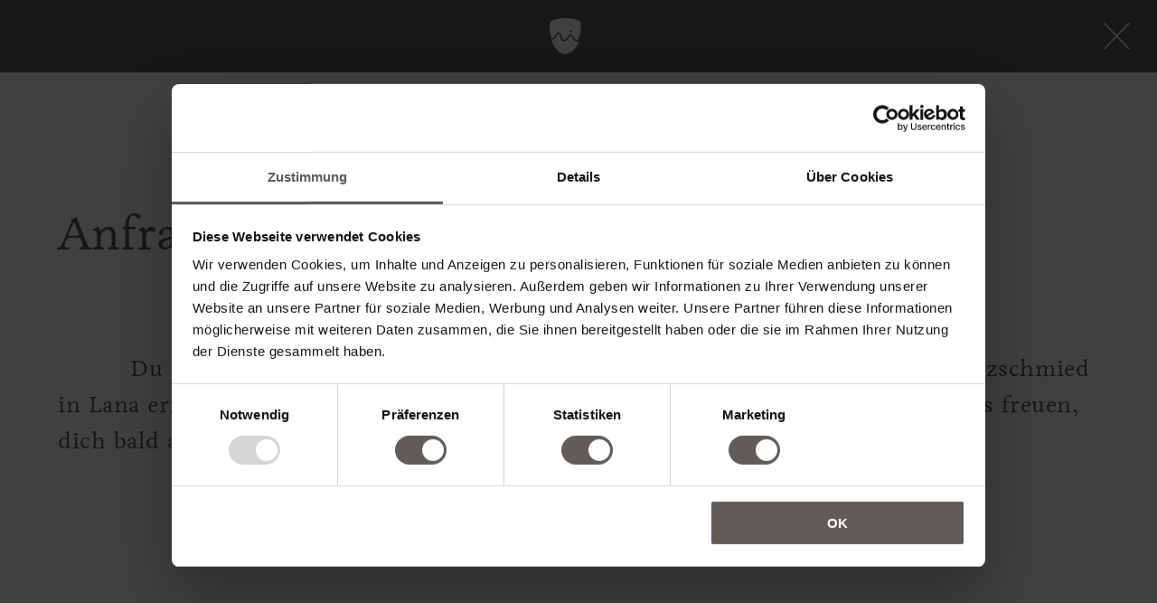

--- FILE ---
content_type: text/html; charset=UTF-8
request_url: https://www.schwarzschmied.com/de/anfrage?offer=Entspannen+und+Stress+abbauen+%2816.+M%C3%A4rz+2023+-+12.+Januar+2025%29&date=2024-05-20
body_size: 5892
content:
<!doctype html>
<html lang="de">
<head>
	<script data-cookieconsent="ignore">
		window.dataLayer = window.dataLayer || [];
		function gtag() {
			dataLayer.push(arguments);
		}
		gtag("consent", "default", {
			ad_personalization: "denied",
			ad_storage: "denied",
			ad_user_data: "denied",
			analytics_storage: "denied",
			functionality_storage: "denied",
			personalization_storage: "denied",
			security_storage: "granted",
			wait_for_update: 500,
		});
		gtag("set", "ads_data_redaction", true);
		gtag("set", "url_passthrough", false);
	</script>
	<script id="Cookiebot" data-culture="de" src="https://consent.cookiebot.com/uc.js" data-cbid="5ce7687d-0577-42fa-995f-a6e4d0eb9b15" data-blockingmode="auto" type="text/javascript"></script>
	
	<title>Anfrage - Urlaub im Hotel Schwarzschmied in Lana bei Meran</title>
	
	<meta name="description" content="Stellen Sie hier eine unverbindliche Anfrage für Ihren Wellness-Urlaub im Hotel Schwarzschmied in Lana bei Meran im Meraner Land.">
			<link rel="alternate" hreflang="de" href="https://www.schwarzschmied.com/de/anfrage">
			<link rel="alternate" hreflang="en" href="https://www.schwarzschmied.com/en/request">
			<link rel="alternate" hreflang="it" href="https://www.schwarzschmied.com/it/richiesta">
	<link rel="canonical" href="https://www.schwarzschmied.com/de/anfrage" />
	<link href="https://www.schwarzschmied.com/assets/img/favicons/favicon.ico" rel="shortcut icon">
	<link rel="apple-touch-icon" sizes="57x57" href="https://www.schwarzschmied.com/assets/img/favicons/apple-icon-57x57.png">
	<link rel="apple-touch-icon" sizes="60x60" href="https://www.schwarzschmied.com/assets/img/favicons/apple-icon-60x60.png">
	<link rel="apple-touch-icon" sizes="72x72" href="https://www.schwarzschmied.com/assets/img/favicons/apple-icon-72x72.png">
	<link rel="apple-touch-icon" sizes="76x76" href="https://www.schwarzschmied.com/assets/img/favicons/apple-icon-76x76.png">
	<link rel="apple-touch-icon" sizes="114x114" href="https://www.schwarzschmied.com/assets/img/favicons/apple-icon-114x114.png">
	<link rel="apple-touch-icon" sizes="120x120" href="https://www.schwarzschmied.com/assets/img/favicons/apple-icon-120x120.png">
	<link rel="apple-touch-icon" sizes="144x144" href="https://www.schwarzschmied.com/assets/img/favicons/apple-icon-144x144.png">
	<link rel="apple-touch-icon" sizes="152x152" href="https://www.schwarzschmied.com/assets/img/favicons/apple-icon-152x152.png">
	<link rel="apple-touch-icon" sizes="180x180" href="https://www.schwarzschmied.com/assets/img/favicons/apple-icon-180x180.png">
	<link rel="icon" type="image/png" sizes="192x192" href="https://www.schwarzschmied.com/assets/img/favicons/android-icon-192x192.png">
	<link rel="icon" type="image/png" sizes="32x32" href="https://www.schwarzschmied.com/assets/img/favicons/favicon-32x32.png">
	<link rel="icon" type="image/png" sizes="96x96" href="https://www.schwarzschmied.com/assets/img/favicons/favicon-96x96.png">
	<link rel="icon" type="image/png" sizes="16x16" href="https://www.schwarzschmied.com/assets/img/favicons/favicon-16x16.png">
	<link rel="manifest" href="https://www.schwarzschmied.com/assets/img/favicons/manifest.json">
	<meta name="msapplication-TileColor" content="#ffffff">
	<meta name="msapplication-TileImage" content="https://www.schwarzschmied.com/assets/img/favicons/ms-icon-144x144.png">
	<meta name="theme-color" content="#ffffff">
	<meta charset="utf-8">
	<meta http-equiv="content-language" content="DE" />
	<meta http-equiv="X-UA-Compatible" content="IE=edge" />
	<meta name="viewport" content="width=device-width,initial-scale=1,maximum-scale=1">
	<meta name="format-detection" content="telephone=no">
	<meta name="publisher" content="AE Webdesign - www.ae-webdesign.com - St.Martin in Passeier" />
	<meta name="robots" content="follow, index">
	
	<script type="application/ld+json">{"@context": "http://schema.org","@type": "Organization","name": "Hotel Schwarzschmied","url": "https://www.schwarzschmied.com/de","contactPoint": {"@type": "ContactPoint","telephone": "+39 0473 562800"},"address": {"@type": "PostalAddress","addressLocality": "Lana","postalCode": "39011","streetAddress": "Schmiedgasse 6"}}</script>
	
	<script type="application/ld+json">{"@context": "http://schema.org","@type": "WebSite","name": "Hotel Schwarzschmied","url": "https://www.schwarzschmied.com/de"}</script>
	
	<meta property="og:title" content="Anfrage - Urlaub im Hotel Schwarzschmied in Lana bei Meran">
	<meta property="og:type" content="website">
	<meta property="og:site_name" content="Hotel Schwarzschmied">
	<meta property="og:url" content="https://www.schwarzschmied.com/de/anfrage">
	<meta property="og:description" content="Stellen Sie hier eine unverbindliche Anfrage für Ihren Wellness-Urlaub im Hotel Schwarzschmied in Lana bei Meran im Meraner Land.">
	<meta property="og:image" content="https://www.schwarzschmied.com/media/site/3983c8e4f6-1758177677/aps-8728-1200x630.jpg">
	<meta property="og:image:width" content="1200">
	<meta property="og:image:height" content="630">
	<meta property="og:image:type" content="image/jpeg">
	<meta name="twitter:image" content="https://www.schwarzschmied.com/media/site/3983c8e4f6-1758177677/aps-8728-1200x630.jpg">
	<meta name="twitter:card" content="summary_large_image">
	<meta property="twitter:domain" content="www.schwarzschmied.com">
	<meta property="twitter:url" content="https://www.schwarzschmied.com/de/anfrage">
	<meta name="twitter:title" content="Anfrage - Urlaub im Hotel Schwarzschmied in Lana bei Meran">
	<meta name="twitter:description" content="Stellen Sie hier eine unverbindliche Anfrage für Ihren Wellness-Urlaub im Hotel Schwarzschmied in Lana bei Meran im Meraner Land.">
	
	<script>(function(w,d,s,l,i){w[l]=w[l]||[];w[l].push({'gtm.start':
new Date().getTime(),event:'gtm.js'});var f=d.getElementsByTagName(s)[0],
j=d.createElement(s),dl=l!='dataLayer'?'&l='+l:'';j.async=true;j.src=
'https://www.googletagmanager.com/gtm.js?id='+i+dl;f.parentNode.insertBefore(j,f);
})(window,document,'script','dataLayer','GTM-5S94ZZQ');</script>

<script>
(function (i, s, o, g, r, a, m) {
i['AdditiveTRObject'] = r;
i[r] = i[r] || function () {
(i[r].q = i[r].q || []).push(arguments)
}, i[r].l = 1 * new Date();
a = s.createElement(o),
m = s.getElementsByTagName(o)[0];
a.async = 1;
a.src = g;
m.parentNode.insertBefore(a, m)
})(window, document, 'script', 'https://tr.additive-apps.cloud/main.js', 'ddtv');
ddtv('init', '3224b76b', '.schwarzschmied.com', {version: '2.0'});
ddtv('send', 'pageview');
</script>

<meta name="facebook-domain-verification" content="83scrrubl1iq723fa2vx915acfuk9r" />

<script data-cookieconsent="ignore" async src="https://cdn.trustyou.com/v2/hotel/widget-ui/trustscore/trustscore.umd.js"></script>	
	<link href="https://www.schwarzschmied.com/assets/css/prod/style.1758177995.css" rel="stylesheet">
	
</head>

<body data-template="anfragen" data-web="" class="requestheader">

	<!-- Google Tag Manager (noscript) -->
<noscript><iframe src="https://www.googletagmanager.com/ns.html?id=GTM-5S94ZZQ"
height="0" width="0" style="display:none;visibility:hidden"></iframe></noscript>
<!-- End Google Tag Manager (noscript) -->	
		
	<div class="frame">
		<div class="requestheader bg1">
		
			<div class="centercontentlarge2 df jb ac">
			
				<div></div>
				
				<div class="logo">
					<a href="https://www.schwarzschmied.com/de">
						<img alt="" src="https://www.schwarzschmied.com/media/site/b26206902c-1758177677/schwarzschmied.svg">					</a>
				</div>
				
				<a onclick="goBack('https://www.schwarzschmied.com/de');" class="df ac"><img src="https://www.schwarzschmied.com/assets/img/icon-requestheader-close.svg"></a>
			
			</div>
		
		</div>
		<div class="pagecontent">

	<section class="IntroT1">
	
		<div class="centercontentsmall">
		
			<div class="inner">
			
				<h1 class="headline t1"><p>Anfrage</p></h1>				
				<div class="content indent"><p>Du möchtest mehr über das ganzheitliche Wohlfühlangebot im Hotel Schwarzschmied in Lana erfahren? Schicke uns einfach eine unverbindliche Anfrage. Wir würden uns freuen, dich bald als Gast bei uns begrüßen zu dürfen.</p></div>				
				<div class="bewertungen df ac">
				
					<div class="widget"><!-- TrustYou Widget -->
<iframe src="https://api.trustyou.com/hotels/cc49ffac-bd73-4f5e-b0d1-4f70b4ee5a78/trust_score.html?key=83c67749-ad55-475d-a597-ba9a802f3be0&size=xl&scale=100&lang=de" scrolling="no" height="144" width="170" style="border:none"></iframe>
<!-- /TrustYou Widget --></div>									
				</div>
			
			</div>
		
		</div>
	
	</section>
	<section class="RequestT1">
	
		<form action="https://www.schwarzschmied.com/de/anfrage" method="post" data-lang="DE" data-thanksurl="https://www.schwarzschmied.com/de/anfrage/danke">
		
			
	<input type="hidden" name="csrf" value="d4d89efcc4e591547cedb58f630a67fa3f44118bcfbdfae9c3fe9e1207f2ef1a">
	
	<input type="hidden" name="language" value="de">
	
	<div class="honeypot">
		<input type="website" id="website" name="website">
	</div>			
			<div>
			
				<div class="centercontentsmall">
				
					<div class="inner">
						<h2 class="headline"><p>Reisedaten</p></h2>						
						<div class="fields columns2">
	<div class="field date required">
	
		<div class="inputcontainer date">
		
			<div class="label t4">Anreise*</div>
			<input class="datefield" type="text" name="arrival">
		</div>
		
		<div class="errorfield t4">Pflichtfeld</div>
		<div class="nonvalidemail t4">Bitte gültige E-Mail-Adresse eingeben</div>
	
	</div>	<div class="field date required">
	
		<div class="inputcontainer date">
		
			<div class="label t4">Abreise*</div>
			<input class="datefield" type="text" name="departure">
		</div>
		
		<div class="errorfield t4">Pflichtfeld</div>
		<div class="nonvalidemail t4">Bitte gültige E-Mail-Adresse eingeben</div>
	
	</div>						</div>
					
					</div>
				
				</div>
			
			</div>
			
			<div class="rooms">
			
				<div class="centercontentsmall">
				
					<div class="inner">
					
						<div class="roomtemplate room1 room">
						
							<h2 class="headline">Zimmer <span class="roomcount">1</span></h2>							
							<div class="fields columns2">
	<div class="field select required">
	
		<div class="inputcontainer select">
		
			<div class="label t4">Erwachsene*</div>
			<select name="adults">
				<option  value="1 Person">1 Person</option>
				<option  selected  value="2 Personen">2 Personen</option>
				<option  value="3 Personen">3 Personen</option>
				<option  value="4 Personen">4 Personen</option>
			</select>
		</div>
		
		<div class="errorfield t4">Pflichtfeld</div>
		<div class="nonvalidemail t4">Bitte gültige E-Mail-Adresse eingeben</div>
	
	</div>								<div class="field df ae addmore">
								
									<a class="t4 df ac" onclick="addChild($(this).closest('.fields'));">
										<img src="https://www.schwarzschmied.com/assets/img/icon-plus-small.svg">										Kind hinzufügen									</a>
								
								</div>
	<div class="field select childage1 childage required">
	
		<div class="inputcontainer select">
		
			<div class="label t4">Alter Kind*</div>
			<select name="childage1">
				<option  value="Kein Kind">Kein Kind</option>
				<option  value="1 Jahr">1 Jahr</option>
				<option  value="2 Jahre">2 Jahre</option>
				<option  value="3 Jahre">3 Jahre</option>
				<option  value="4 Jahre">4 Jahre</option>
				<option  value="5 Jahre">5 Jahre</option>
				<option  value="6 Jahre">6 Jahre</option>
				<option  value="7 Jahre">7 Jahre</option>
				<option  value="8 Jahre">8 Jahre</option>
				<option  value="9 Jahre">9 Jahre</option>
				<option  value="10 Jahre">10 Jahre</option>
				<option  value="11 Jahre">11 Jahre</option>
				<option  value="12 Jahre">12 Jahre</option>
				<option  value="13 Jahre">13 Jahre</option>
				<option  value="14 Jahre">14 Jahre</option>
				<option  value="15 Jahre">15 Jahre</option>
				<option  value="16 Jahre">16 Jahre</option>
				<option  value="17 Jahre">17 Jahre</option>
			</select>
		</div>
		
		<div class="errorfield t4">Pflichtfeld</div>
		<div class="nonvalidemail t4">Bitte gültige E-Mail-Adresse eingeben</div>
	
	</div>	<div class="field select childage2 childage required">
	
		<div class="inputcontainer select">
		
			<div class="label t4">Alter Kind*</div>
			<select name="childage2">
				<option  value="Kein Kind">Kein Kind</option>
				<option  value="1 Jahr">1 Jahr</option>
				<option  value="2 Jahre">2 Jahre</option>
				<option  value="3 Jahre">3 Jahre</option>
				<option  value="4 Jahre">4 Jahre</option>
				<option  value="5 Jahre">5 Jahre</option>
				<option  value="6 Jahre">6 Jahre</option>
				<option  value="7 Jahre">7 Jahre</option>
				<option  value="8 Jahre">8 Jahre</option>
				<option  value="9 Jahre">9 Jahre</option>
				<option  value="10 Jahre">10 Jahre</option>
				<option  value="11 Jahre">11 Jahre</option>
				<option  value="12 Jahre">12 Jahre</option>
				<option  value="13 Jahre">13 Jahre</option>
				<option  value="14 Jahre">14 Jahre</option>
				<option  value="15 Jahre">15 Jahre</option>
				<option  value="16 Jahre">16 Jahre</option>
				<option  value="17 Jahre">17 Jahre</option>
			</select>
		</div>
		
		<div class="errorfield t4">Pflichtfeld</div>
		<div class="nonvalidemail t4">Bitte gültige E-Mail-Adresse eingeben</div>
	
	</div>	<div class="field select childage3 childage required">
	
		<div class="inputcontainer select">
		
			<div class="label t4">Alter Kind*</div>
			<select name="childage3">
				<option  value="Kein Kind">Kein Kind</option>
				<option  value="1 Jahr">1 Jahr</option>
				<option  value="2 Jahre">2 Jahre</option>
				<option  value="3 Jahre">3 Jahre</option>
				<option  value="4 Jahre">4 Jahre</option>
				<option  value="5 Jahre">5 Jahre</option>
				<option  value="6 Jahre">6 Jahre</option>
				<option  value="7 Jahre">7 Jahre</option>
				<option  value="8 Jahre">8 Jahre</option>
				<option  value="9 Jahre">9 Jahre</option>
				<option  value="10 Jahre">10 Jahre</option>
				<option  value="11 Jahre">11 Jahre</option>
				<option  value="12 Jahre">12 Jahre</option>
				<option  value="13 Jahre">13 Jahre</option>
				<option  value="14 Jahre">14 Jahre</option>
				<option  value="15 Jahre">15 Jahre</option>
				<option  value="16 Jahre">16 Jahre</option>
				<option  value="17 Jahre">17 Jahre</option>
			</select>
		</div>
		
		<div class="errorfield t4">Pflichtfeld</div>
		<div class="nonvalidemail t4">Bitte gültige E-Mail-Adresse eingeben</div>
	
	</div>	<div class="field select required">
	
		<div class="inputcontainer select">
		
			<div class="label t4">Verpflegung*</div>
			<select name="board">
				<option  selected  value="Übernachtung mit Frühstück">Übernachtung mit Frühstück</option>
				<option  value="Halbpension">Halbpension</option>
				<option  value="All-Inclusive">All-Inclusive</option>
			</select>
		</div>
		
		<div class="errorfield t4">Pflichtfeld</div>
		<div class="nonvalidemail t4">Bitte gültige E-Mail-Adresse eingeben</div>
	
	</div>	<div class="field select required">
	
		<div class="inputcontainer select">
		
			<div class="label t4">Zimmerkategorie*</div>
			<select name="roomtype">
				<option  selected  value="Doppelzimmer">Doppelzimmer</option>
				<option  value="Suite">Suite</option>
			</select>
		</div>
		
		<div class="errorfield t4">Pflichtfeld</div>
		<div class="nonvalidemail t4">Bitte gültige E-Mail-Adresse eingeben</div>
	
	</div>							</div>
							
							<div class="removeroom" style="display: none;">
							
								<div>
									<a class="t4 df ac" onclick="removeRoom($(this).closest('.room'));">
										<img src="https://www.schwarzschmied.com/assets/img/icon-minus.svg">										Zimmer entfernen									</a>
								</div>
							
							</div>
						
						</div>
						
						<div class="addroom">
						
							<div>
								<a class="t4 df ac" onclick="addRoom($(this).closest('.addroom').siblings('.roomtemplate'), $(this).closest('.addroom'));">
									<img src="https://www.schwarzschmied.com/assets/img/icon-plus-small.svg">									Zimmer hinzufügen								</a>
							</div>
						
						</div>
					
					</div>
				
				</div>
			
			</div>
			
			<div class="persdata">
			
				<div class="centercontentsmall">
				
					<div class="inner">
					
						<h2 class="headline"><p>Kontaktdaten</p></h2>						
						<div class="fields columns3 smallmargintop">
	<div class="field select fullwidth required">
	
		<div class="inputcontainer select">
		
			<div class="label t4">Anrede*</div>
			<select name="salutation">
				<option value=""></option>
				<option  value="Herr">Herr</option>
				<option  value="Frau">Frau</option>
			</select>
		</div>
		
		<div class="errorfield t4">Pflichtfeld</div>
		<div class="nonvalidemail t4">Bitte gültige E-Mail-Adresse eingeben</div>
	
	</div>							<div class="spacer"></div>
							<div class="spacer"></div>
	<div class="field text required">
	
		<div class="inputcontainer text">
		
			<div class="label t4">Vorname*</div>
			<input type="text" name="firstname">
		</div>
		
		<div class="errorfield t4">Pflichtfeld</div>
		<div class="nonvalidemail t4">Bitte gültige E-Mail-Adresse eingeben</div>
	
	</div>	<div class="field text required">
	
		<div class="inputcontainer text">
		
			<div class="label t4">Nachname*</div>
			<input type="text" name="lastname">
		</div>
		
		<div class="errorfield t4">Pflichtfeld</div>
		<div class="nonvalidemail t4">Bitte gültige E-Mail-Adresse eingeben</div>
	
	</div>	<div class="field email required">
	
		<div class="inputcontainer email">
		
			<div class="label t4">E-Mail*</div>
			<input type="email" name="email">
		</div>
		
		<div class="errorfield t4">Pflichtfeld</div>
		<div class="nonvalidemail t4">Bitte gültige E-Mail-Adresse eingeben</div>
	
	</div>	<div class="field text">
	
		<div class="inputcontainer text">
		
			<div class="label t4">Telefon</div>
			<input type="text" name="phone">
		</div>
		
		<div class="errorfield t4">Pflichtfeld</div>
		<div class="nonvalidemail t4">Bitte gültige E-Mail-Adresse eingeben</div>
	
	</div>	<div class="field text">
	
		<div class="inputcontainer text">
		
			<div class="label t4">Strasse</div>
			<input type="text" name="street">
		</div>
		
		<div class="errorfield t4">Pflichtfeld</div>
		<div class="nonvalidemail t4">Bitte gültige E-Mail-Adresse eingeben</div>
	
	</div>	<div class="field text">
	
		<div class="inputcontainer text">
		
			<div class="label t4">Hausnummer</div>
			<input type="text" name="streetnumber">
		</div>
		
		<div class="errorfield t4">Pflichtfeld</div>
		<div class="nonvalidemail t4">Bitte gültige E-Mail-Adresse eingeben</div>
	
	</div>	<div class="field text">
	
		<div class="inputcontainer text">
		
			<div class="label t4">PLZ</div>
			<input type="text" name="plz">
		</div>
		
		<div class="errorfield t4">Pflichtfeld</div>
		<div class="nonvalidemail t4">Bitte gültige E-Mail-Adresse eingeben</div>
	
	</div>	<div class="field text">
	
		<div class="inputcontainer text">
		
			<div class="label t4">Ort</div>
			<input type="text" name="place">
		</div>
		
		<div class="errorfield t4">Pflichtfeld</div>
		<div class="nonvalidemail t4">Bitte gültige E-Mail-Adresse eingeben</div>
	
	</div>							<div class="field">
								<div class="label t4">Land*</div>
								<div class="nicecountry"
									data-inputname="country"
									data-selectedcountry="DE"
									data-showspecial="false"
									data-showflags="false"
									data-i18nall="All selected"
									data-i18nnofilter="No selection"
									data-i18nfilter="Suche"
									data-currentlang="de">
								</div>
							</div>
	<div class="field textarea fullwidth">
	
		<div class="inputcontainer textarea">
		
			<div class="label t4">Anmerkung</div>
			<textarea name="message"></textarea>
		</div>
		
		<div class="errorfield t4">Pflichtfeld</div>
		<div class="nonvalidemail t4">Bitte gültige E-Mail-Adresse eingeben</div>
	
	</div>						</div>
						
						
	<div class="privacycontainer">
	
		<div class="requiredtext t4">* Pflichtfelder</div>
		
		<div class="checkbox">
		
			<input type="checkbox" name="privacy">
			
			<div class="pseudocheckbox" onclick="toggleCheckbox($(this).closest('.checkbox'));"></div>
			
			<div class="privacytext externlinks t4"><p>Ich akzeptiere die <a href="https://www.schwarzschmied.com/de/impressum">Datenschutzbestimmungen*</a></p></div>
		
		</div>
		
		<div class="privacynotaccepted t4">Bitte die Privacy Bestimmungen akzeptieren</div>
	
	</div>
	<div class="recaptcha">
	
		<script src="https://www.google.com/recaptcha/api.js" async defer></script>
		
		<div class="g-recaptcha" data-sitekey="6LeOqS0hAAAAAE_gby-d3QGL3EQYwN6qLuEQtmJ5"></div>
		
		<div class="errorfield t4">Pflichtfeld</div>
	
	</div>
	<div class="successcontainer"></div>
	<div class="errorcontainer"></div>					
					</div>
				
				</div>
			
			</div>
			
			<div class="centercontentsmall">
			
				<div class="sendcontainer largepaddingbot">
				
					<a class="button1" onclick="submitThisForm($(this).closest('form'));"><span>Anfrage absenden</span></a>
				
				</div>
			
			</div>
		
		</form>
	
	</section>

	</div>
			<div class="roomoverlaycontainer" style="display: none;">
			
				<div class="bg bg50" onclick="closeRoomOverlay();"></div>
				<div class="closebuttonresp" onclick="closeRoomOverlay();"><svg xmlns="http://www.w3.org/2000/svg" width="29.061" height="29.061" viewBox="0 0 29.061 29.061">
  <g id="Gruppe_10193" data-name="Gruppe 10193" transform="translate(-37.398 -180.978)">
    <path id="Pfad_17145" data-name="Pfad 17145" d="M0,0H39.6" transform="translate(37.929 181.508) rotate(45)" fill="none" stroke="#fff" stroke-width="1.5"/>
    <path id="Pfad_17146" data-name="Pfad 17146" d="M0,0H39.6" transform="translate(65.928 181.509) rotate(135)" fill="none" stroke="#fff" stroke-width="1.5"/>
  </g>
</svg>
</div>
				
				<div class="roomoverlay bgweb">
				
					<div class="closebutton" onclick="closeRoomOverlay();"><svg xmlns="http://www.w3.org/2000/svg" width="29.061" height="29.061" viewBox="0 0 29.061 29.061">
  <g id="Gruppe_10193" data-name="Gruppe 10193" transform="translate(-37.398 -180.978)">
    <path id="Pfad_17145" data-name="Pfad 17145" d="M0,0H39.6" transform="translate(37.929 181.508) rotate(45)" fill="none" stroke="#fff" stroke-width="1.5"/>
    <path id="Pfad_17146" data-name="Pfad 17146" d="M0,0H39.6" transform="translate(65.928 181.509) rotate(135)" fill="none" stroke="#fff" stroke-width="1.5"/>
  </g>
</svg>
</div>
					
					<div class="images"></div>
					
					<div class="textcontainer">
					
						<div class="innertext">
						
							<div class="top">
							
								<h4 class="op40 subhead"></h4>
								
								<div class="headlinecontainer"><h2 class="headline t1"></h2></div>
								
								<div class="description"></div>
							
							</div>
							
							<div class="additionalblock bg6">
							
								<div class="addhead t2"></div>
								<div class="addtext"></div>
							
							</div>
							
							<div class="bot">
							
								<div class="leistungen">
								
									<div class="head t2"></div>
									
									<div class="content">
										
									</div>
								
								</div>
								
								<div class="pricecontainer df jb">
								
									<div class="left">
									
										<div class="nights t4"><span class="nightscontainer"></span> pro Person ab*</div>
										
										<div class="text1 t4">Pro Person / Tag ab*</div>
										
										<div class="text2 op40 t4">* Preise variieren je nach Verpflegung und Zeitraum</div>
									
									</div>
									
									<div class="right">
									
										<div class="largeFs price df as">
										
											<div class="icon">€</div>
											<div class="value"></div>
										
										</div>
									
									</div>
								
								</div>
							
							</div>
						
						</div>
					
					</div>
					
					<div class="buttons df">
			<a class="button3 requestbutton" href="https://www.schwarzschmied.com/de/anfrage"><span>Anfragen</span></a>
			<a class="button1 bookingbutton" data-defaultlink="https://www.schwarzschmied.com/de/buchen" href="https://www.schwarzschmied.com/de/buchen"><span>Buchen</span></a>
					</div>
				
				</div>
			
			</div>
		
		</div>
		
		<script src="https://www.schwarzschmied.com/assets/js/jquery.1758177677.js"></script>
<script src="https://www.schwarzschmied.com/assets/js/slick.1758177677.js"></script>
<script src="https://www.schwarzschmied.com/assets/js/slick-lightbox.1758177677.js"></script>
<script src="https://www.schwarzschmied.com/assets/js/prod/default.1758177677.js"></script>
<script src="https://www.schwarzschmied.com/assets/js/imgloaded.1758177677.js"></script>
<script src="https://www.schwarzschmied.com/assets/js/masonry.1758177677.js"></script>
<script src="https://www.schwarzschmied.com/assets/js/shop.1758177677.js"></script>		<script>
			
			var ShippingCountries = [];
			
		</script>
		<script src="https://www.schwarzschmied.com/assets/js/flatpickr.1758177677.js"></script>
<script src="https://www.schwarzschmied.com/assets/js/flatpickr-de.1758177677.js"></script>
<script src="https://www.schwarzschmied.com/assets/js/flatpickr-it.1758177677.js"></script>
<script src="https://www.schwarzschmied.com/assets/js/niceCountryInput.1758177677.js"></script>
<script src="https://www.schwarzschmied.com/assets/js/niceCountryInput2.1758177677.js"></script>
		<script>
		
			var nicecountry = '';
			var nicecountry2 = '';
			var bFirstOpen = true;
			var bFirstDataClick = true;
			var arrivaldateCalendar;
			var departuredateCalendar;
			$(function() {
				if ($('input.datefield[name="arrival"]').length > 0) {
					arrivaldateCalendar = flatpickr($('input.datefield[name="arrival"]'), {
						minDate: new Date().fp_incr(0),
						dateFormat: "d/m/Y",
						disableMobile: "true",
						locale: "de",
						onClose: function(selectedDates, dateStr, instance) {
							dtDepartureSelected = departuredateCalendar.selectedDates;
							if (new Date(selectedDates) >= new Date(departuredateCalendar.selectedDates)) {
								departuredateCalendar.set('minDate', new Date(selectedDates).fp_incr(1));
								departuredateCalendar.setDate(new Date(selectedDates).fp_incr(1));
							} else {
								departuredateCalendar.set('minDate', new Date(selectedDates).fp_incr(1));
								departuredateCalendar.setDate(new Date(dtDepartureSelected));
							}
						},
						onOpen: function(selectedDates, dateStr, instance) {
							if (bFirstOpen) {
								window.dataLayer = window.dataLayer || [];
								window.dataLayer.push({
									'event': 'request_date',
									'eventCategory': 'Request',
									'eventAction': 'Date',
									'eventLabel': 'DE'
								});
								bFirstOpen = false;
							}
						}
					});
					var url = new URL(window.location.href);
					if (url.searchParams.get('date')) {
						arrivaldateCalendar.setDate(new Date(url.searchParams.get('date')));
					} else {
						arrivaldateCalendar.setDate(new Date().fp_incr(1));
					}
				}
				if ($('input.datefield[name="departure"]').length > 0) {
					departuredateCalendar = flatpickr($('input.datefield[name="departure"]'), {
						minDate: new Date().fp_incr(1),
						dateFormat: "d/m/Y",
						disableMobile: "true",
						locale: "de",
						onOpen: function(selectedDates, dateStr, instance) {
							if (bFirstOpen) {
								window.dataLayer = window.dataLayer || [];
								window.dataLayer.push({
									'event': 'request_date',
									'eventCategory': 'Request',
									'eventAction': 'Date',
									'eventLabel': 'DE'
								});
								bFirstOpen = false;
							}
						}
					});
					if (url.searchParams.get('date')) {
						departuredateCalendar.setDate(new Date(url.searchParams.get('date')).fp_incr(8));
					} else {
						departuredateCalendar.setDate(new Date().fp_incr(8));
					}
					
				}
				if ($('section.RequestT1.offer').length) {
					setCalendarOffer();
				}
				if ($('.nicecountry').length > 0) {
					nicecountry = new NiceCountryInput($('.nicecountry').eq(0)).init();
				}
				if ($('.nicecountry2').length > 0) {
					nicecountry2 = new NiceCountryInput2($('.nicecountry2')).init();
				}
				if ($('.persdata').length > 0) {
					$('.persdata input, .persdata textarea, .persdata select').on('click', function () {
						if (bFirstDataClick) {
							window.dataLayer = window.dataLayer || [];
							window.dataLayer.push({
								'event': 'request_personalData',
								'eventCategory': 'Request',
								'eventAction': 'Personal Data',
								'eventLabel': 'DE'
							});
							bFirstDataClick = false;
						}
					});
				}
			});
		
		</script>
		<script>
		
			window.dataLayer = window.dataLayer || [];
			window.dataLayer.push({
				'event': 'request_init',
				'eventCategory': 'Request',
				'eventAction': 'Init',
				'eventLabel': $('section.RequestT1 form').data('lang')
			});
		
		</script>
			
	</body>

</html>

--- FILE ---
content_type: text/html; charset=utf-8
request_url: https://www.google.com/recaptcha/api2/anchor?ar=1&k=6LeOqS0hAAAAAE_gby-d3QGL3EQYwN6qLuEQtmJ5&co=aHR0cHM6Ly93d3cuc2Nod2FyenNjaG1pZWQuY29tOjQ0Mw..&hl=en&v=PoyoqOPhxBO7pBk68S4YbpHZ&size=normal&anchor-ms=20000&execute-ms=30000&cb=vvxm02u8kexc
body_size: 49426
content:
<!DOCTYPE HTML><html dir="ltr" lang="en"><head><meta http-equiv="Content-Type" content="text/html; charset=UTF-8">
<meta http-equiv="X-UA-Compatible" content="IE=edge">
<title>reCAPTCHA</title>
<style type="text/css">
/* cyrillic-ext */
@font-face {
  font-family: 'Roboto';
  font-style: normal;
  font-weight: 400;
  font-stretch: 100%;
  src: url(//fonts.gstatic.com/s/roboto/v48/KFO7CnqEu92Fr1ME7kSn66aGLdTylUAMa3GUBHMdazTgWw.woff2) format('woff2');
  unicode-range: U+0460-052F, U+1C80-1C8A, U+20B4, U+2DE0-2DFF, U+A640-A69F, U+FE2E-FE2F;
}
/* cyrillic */
@font-face {
  font-family: 'Roboto';
  font-style: normal;
  font-weight: 400;
  font-stretch: 100%;
  src: url(//fonts.gstatic.com/s/roboto/v48/KFO7CnqEu92Fr1ME7kSn66aGLdTylUAMa3iUBHMdazTgWw.woff2) format('woff2');
  unicode-range: U+0301, U+0400-045F, U+0490-0491, U+04B0-04B1, U+2116;
}
/* greek-ext */
@font-face {
  font-family: 'Roboto';
  font-style: normal;
  font-weight: 400;
  font-stretch: 100%;
  src: url(//fonts.gstatic.com/s/roboto/v48/KFO7CnqEu92Fr1ME7kSn66aGLdTylUAMa3CUBHMdazTgWw.woff2) format('woff2');
  unicode-range: U+1F00-1FFF;
}
/* greek */
@font-face {
  font-family: 'Roboto';
  font-style: normal;
  font-weight: 400;
  font-stretch: 100%;
  src: url(//fonts.gstatic.com/s/roboto/v48/KFO7CnqEu92Fr1ME7kSn66aGLdTylUAMa3-UBHMdazTgWw.woff2) format('woff2');
  unicode-range: U+0370-0377, U+037A-037F, U+0384-038A, U+038C, U+038E-03A1, U+03A3-03FF;
}
/* math */
@font-face {
  font-family: 'Roboto';
  font-style: normal;
  font-weight: 400;
  font-stretch: 100%;
  src: url(//fonts.gstatic.com/s/roboto/v48/KFO7CnqEu92Fr1ME7kSn66aGLdTylUAMawCUBHMdazTgWw.woff2) format('woff2');
  unicode-range: U+0302-0303, U+0305, U+0307-0308, U+0310, U+0312, U+0315, U+031A, U+0326-0327, U+032C, U+032F-0330, U+0332-0333, U+0338, U+033A, U+0346, U+034D, U+0391-03A1, U+03A3-03A9, U+03B1-03C9, U+03D1, U+03D5-03D6, U+03F0-03F1, U+03F4-03F5, U+2016-2017, U+2034-2038, U+203C, U+2040, U+2043, U+2047, U+2050, U+2057, U+205F, U+2070-2071, U+2074-208E, U+2090-209C, U+20D0-20DC, U+20E1, U+20E5-20EF, U+2100-2112, U+2114-2115, U+2117-2121, U+2123-214F, U+2190, U+2192, U+2194-21AE, U+21B0-21E5, U+21F1-21F2, U+21F4-2211, U+2213-2214, U+2216-22FF, U+2308-230B, U+2310, U+2319, U+231C-2321, U+2336-237A, U+237C, U+2395, U+239B-23B7, U+23D0, U+23DC-23E1, U+2474-2475, U+25AF, U+25B3, U+25B7, U+25BD, U+25C1, U+25CA, U+25CC, U+25FB, U+266D-266F, U+27C0-27FF, U+2900-2AFF, U+2B0E-2B11, U+2B30-2B4C, U+2BFE, U+3030, U+FF5B, U+FF5D, U+1D400-1D7FF, U+1EE00-1EEFF;
}
/* symbols */
@font-face {
  font-family: 'Roboto';
  font-style: normal;
  font-weight: 400;
  font-stretch: 100%;
  src: url(//fonts.gstatic.com/s/roboto/v48/KFO7CnqEu92Fr1ME7kSn66aGLdTylUAMaxKUBHMdazTgWw.woff2) format('woff2');
  unicode-range: U+0001-000C, U+000E-001F, U+007F-009F, U+20DD-20E0, U+20E2-20E4, U+2150-218F, U+2190, U+2192, U+2194-2199, U+21AF, U+21E6-21F0, U+21F3, U+2218-2219, U+2299, U+22C4-22C6, U+2300-243F, U+2440-244A, U+2460-24FF, U+25A0-27BF, U+2800-28FF, U+2921-2922, U+2981, U+29BF, U+29EB, U+2B00-2BFF, U+4DC0-4DFF, U+FFF9-FFFB, U+10140-1018E, U+10190-1019C, U+101A0, U+101D0-101FD, U+102E0-102FB, U+10E60-10E7E, U+1D2C0-1D2D3, U+1D2E0-1D37F, U+1F000-1F0FF, U+1F100-1F1AD, U+1F1E6-1F1FF, U+1F30D-1F30F, U+1F315, U+1F31C, U+1F31E, U+1F320-1F32C, U+1F336, U+1F378, U+1F37D, U+1F382, U+1F393-1F39F, U+1F3A7-1F3A8, U+1F3AC-1F3AF, U+1F3C2, U+1F3C4-1F3C6, U+1F3CA-1F3CE, U+1F3D4-1F3E0, U+1F3ED, U+1F3F1-1F3F3, U+1F3F5-1F3F7, U+1F408, U+1F415, U+1F41F, U+1F426, U+1F43F, U+1F441-1F442, U+1F444, U+1F446-1F449, U+1F44C-1F44E, U+1F453, U+1F46A, U+1F47D, U+1F4A3, U+1F4B0, U+1F4B3, U+1F4B9, U+1F4BB, U+1F4BF, U+1F4C8-1F4CB, U+1F4D6, U+1F4DA, U+1F4DF, U+1F4E3-1F4E6, U+1F4EA-1F4ED, U+1F4F7, U+1F4F9-1F4FB, U+1F4FD-1F4FE, U+1F503, U+1F507-1F50B, U+1F50D, U+1F512-1F513, U+1F53E-1F54A, U+1F54F-1F5FA, U+1F610, U+1F650-1F67F, U+1F687, U+1F68D, U+1F691, U+1F694, U+1F698, U+1F6AD, U+1F6B2, U+1F6B9-1F6BA, U+1F6BC, U+1F6C6-1F6CF, U+1F6D3-1F6D7, U+1F6E0-1F6EA, U+1F6F0-1F6F3, U+1F6F7-1F6FC, U+1F700-1F7FF, U+1F800-1F80B, U+1F810-1F847, U+1F850-1F859, U+1F860-1F887, U+1F890-1F8AD, U+1F8B0-1F8BB, U+1F8C0-1F8C1, U+1F900-1F90B, U+1F93B, U+1F946, U+1F984, U+1F996, U+1F9E9, U+1FA00-1FA6F, U+1FA70-1FA7C, U+1FA80-1FA89, U+1FA8F-1FAC6, U+1FACE-1FADC, U+1FADF-1FAE9, U+1FAF0-1FAF8, U+1FB00-1FBFF;
}
/* vietnamese */
@font-face {
  font-family: 'Roboto';
  font-style: normal;
  font-weight: 400;
  font-stretch: 100%;
  src: url(//fonts.gstatic.com/s/roboto/v48/KFO7CnqEu92Fr1ME7kSn66aGLdTylUAMa3OUBHMdazTgWw.woff2) format('woff2');
  unicode-range: U+0102-0103, U+0110-0111, U+0128-0129, U+0168-0169, U+01A0-01A1, U+01AF-01B0, U+0300-0301, U+0303-0304, U+0308-0309, U+0323, U+0329, U+1EA0-1EF9, U+20AB;
}
/* latin-ext */
@font-face {
  font-family: 'Roboto';
  font-style: normal;
  font-weight: 400;
  font-stretch: 100%;
  src: url(//fonts.gstatic.com/s/roboto/v48/KFO7CnqEu92Fr1ME7kSn66aGLdTylUAMa3KUBHMdazTgWw.woff2) format('woff2');
  unicode-range: U+0100-02BA, U+02BD-02C5, U+02C7-02CC, U+02CE-02D7, U+02DD-02FF, U+0304, U+0308, U+0329, U+1D00-1DBF, U+1E00-1E9F, U+1EF2-1EFF, U+2020, U+20A0-20AB, U+20AD-20C0, U+2113, U+2C60-2C7F, U+A720-A7FF;
}
/* latin */
@font-face {
  font-family: 'Roboto';
  font-style: normal;
  font-weight: 400;
  font-stretch: 100%;
  src: url(//fonts.gstatic.com/s/roboto/v48/KFO7CnqEu92Fr1ME7kSn66aGLdTylUAMa3yUBHMdazQ.woff2) format('woff2');
  unicode-range: U+0000-00FF, U+0131, U+0152-0153, U+02BB-02BC, U+02C6, U+02DA, U+02DC, U+0304, U+0308, U+0329, U+2000-206F, U+20AC, U+2122, U+2191, U+2193, U+2212, U+2215, U+FEFF, U+FFFD;
}
/* cyrillic-ext */
@font-face {
  font-family: 'Roboto';
  font-style: normal;
  font-weight: 500;
  font-stretch: 100%;
  src: url(//fonts.gstatic.com/s/roboto/v48/KFO7CnqEu92Fr1ME7kSn66aGLdTylUAMa3GUBHMdazTgWw.woff2) format('woff2');
  unicode-range: U+0460-052F, U+1C80-1C8A, U+20B4, U+2DE0-2DFF, U+A640-A69F, U+FE2E-FE2F;
}
/* cyrillic */
@font-face {
  font-family: 'Roboto';
  font-style: normal;
  font-weight: 500;
  font-stretch: 100%;
  src: url(//fonts.gstatic.com/s/roboto/v48/KFO7CnqEu92Fr1ME7kSn66aGLdTylUAMa3iUBHMdazTgWw.woff2) format('woff2');
  unicode-range: U+0301, U+0400-045F, U+0490-0491, U+04B0-04B1, U+2116;
}
/* greek-ext */
@font-face {
  font-family: 'Roboto';
  font-style: normal;
  font-weight: 500;
  font-stretch: 100%;
  src: url(//fonts.gstatic.com/s/roboto/v48/KFO7CnqEu92Fr1ME7kSn66aGLdTylUAMa3CUBHMdazTgWw.woff2) format('woff2');
  unicode-range: U+1F00-1FFF;
}
/* greek */
@font-face {
  font-family: 'Roboto';
  font-style: normal;
  font-weight: 500;
  font-stretch: 100%;
  src: url(//fonts.gstatic.com/s/roboto/v48/KFO7CnqEu92Fr1ME7kSn66aGLdTylUAMa3-UBHMdazTgWw.woff2) format('woff2');
  unicode-range: U+0370-0377, U+037A-037F, U+0384-038A, U+038C, U+038E-03A1, U+03A3-03FF;
}
/* math */
@font-face {
  font-family: 'Roboto';
  font-style: normal;
  font-weight: 500;
  font-stretch: 100%;
  src: url(//fonts.gstatic.com/s/roboto/v48/KFO7CnqEu92Fr1ME7kSn66aGLdTylUAMawCUBHMdazTgWw.woff2) format('woff2');
  unicode-range: U+0302-0303, U+0305, U+0307-0308, U+0310, U+0312, U+0315, U+031A, U+0326-0327, U+032C, U+032F-0330, U+0332-0333, U+0338, U+033A, U+0346, U+034D, U+0391-03A1, U+03A3-03A9, U+03B1-03C9, U+03D1, U+03D5-03D6, U+03F0-03F1, U+03F4-03F5, U+2016-2017, U+2034-2038, U+203C, U+2040, U+2043, U+2047, U+2050, U+2057, U+205F, U+2070-2071, U+2074-208E, U+2090-209C, U+20D0-20DC, U+20E1, U+20E5-20EF, U+2100-2112, U+2114-2115, U+2117-2121, U+2123-214F, U+2190, U+2192, U+2194-21AE, U+21B0-21E5, U+21F1-21F2, U+21F4-2211, U+2213-2214, U+2216-22FF, U+2308-230B, U+2310, U+2319, U+231C-2321, U+2336-237A, U+237C, U+2395, U+239B-23B7, U+23D0, U+23DC-23E1, U+2474-2475, U+25AF, U+25B3, U+25B7, U+25BD, U+25C1, U+25CA, U+25CC, U+25FB, U+266D-266F, U+27C0-27FF, U+2900-2AFF, U+2B0E-2B11, U+2B30-2B4C, U+2BFE, U+3030, U+FF5B, U+FF5D, U+1D400-1D7FF, U+1EE00-1EEFF;
}
/* symbols */
@font-face {
  font-family: 'Roboto';
  font-style: normal;
  font-weight: 500;
  font-stretch: 100%;
  src: url(//fonts.gstatic.com/s/roboto/v48/KFO7CnqEu92Fr1ME7kSn66aGLdTylUAMaxKUBHMdazTgWw.woff2) format('woff2');
  unicode-range: U+0001-000C, U+000E-001F, U+007F-009F, U+20DD-20E0, U+20E2-20E4, U+2150-218F, U+2190, U+2192, U+2194-2199, U+21AF, U+21E6-21F0, U+21F3, U+2218-2219, U+2299, U+22C4-22C6, U+2300-243F, U+2440-244A, U+2460-24FF, U+25A0-27BF, U+2800-28FF, U+2921-2922, U+2981, U+29BF, U+29EB, U+2B00-2BFF, U+4DC0-4DFF, U+FFF9-FFFB, U+10140-1018E, U+10190-1019C, U+101A0, U+101D0-101FD, U+102E0-102FB, U+10E60-10E7E, U+1D2C0-1D2D3, U+1D2E0-1D37F, U+1F000-1F0FF, U+1F100-1F1AD, U+1F1E6-1F1FF, U+1F30D-1F30F, U+1F315, U+1F31C, U+1F31E, U+1F320-1F32C, U+1F336, U+1F378, U+1F37D, U+1F382, U+1F393-1F39F, U+1F3A7-1F3A8, U+1F3AC-1F3AF, U+1F3C2, U+1F3C4-1F3C6, U+1F3CA-1F3CE, U+1F3D4-1F3E0, U+1F3ED, U+1F3F1-1F3F3, U+1F3F5-1F3F7, U+1F408, U+1F415, U+1F41F, U+1F426, U+1F43F, U+1F441-1F442, U+1F444, U+1F446-1F449, U+1F44C-1F44E, U+1F453, U+1F46A, U+1F47D, U+1F4A3, U+1F4B0, U+1F4B3, U+1F4B9, U+1F4BB, U+1F4BF, U+1F4C8-1F4CB, U+1F4D6, U+1F4DA, U+1F4DF, U+1F4E3-1F4E6, U+1F4EA-1F4ED, U+1F4F7, U+1F4F9-1F4FB, U+1F4FD-1F4FE, U+1F503, U+1F507-1F50B, U+1F50D, U+1F512-1F513, U+1F53E-1F54A, U+1F54F-1F5FA, U+1F610, U+1F650-1F67F, U+1F687, U+1F68D, U+1F691, U+1F694, U+1F698, U+1F6AD, U+1F6B2, U+1F6B9-1F6BA, U+1F6BC, U+1F6C6-1F6CF, U+1F6D3-1F6D7, U+1F6E0-1F6EA, U+1F6F0-1F6F3, U+1F6F7-1F6FC, U+1F700-1F7FF, U+1F800-1F80B, U+1F810-1F847, U+1F850-1F859, U+1F860-1F887, U+1F890-1F8AD, U+1F8B0-1F8BB, U+1F8C0-1F8C1, U+1F900-1F90B, U+1F93B, U+1F946, U+1F984, U+1F996, U+1F9E9, U+1FA00-1FA6F, U+1FA70-1FA7C, U+1FA80-1FA89, U+1FA8F-1FAC6, U+1FACE-1FADC, U+1FADF-1FAE9, U+1FAF0-1FAF8, U+1FB00-1FBFF;
}
/* vietnamese */
@font-face {
  font-family: 'Roboto';
  font-style: normal;
  font-weight: 500;
  font-stretch: 100%;
  src: url(//fonts.gstatic.com/s/roboto/v48/KFO7CnqEu92Fr1ME7kSn66aGLdTylUAMa3OUBHMdazTgWw.woff2) format('woff2');
  unicode-range: U+0102-0103, U+0110-0111, U+0128-0129, U+0168-0169, U+01A0-01A1, U+01AF-01B0, U+0300-0301, U+0303-0304, U+0308-0309, U+0323, U+0329, U+1EA0-1EF9, U+20AB;
}
/* latin-ext */
@font-face {
  font-family: 'Roboto';
  font-style: normal;
  font-weight: 500;
  font-stretch: 100%;
  src: url(//fonts.gstatic.com/s/roboto/v48/KFO7CnqEu92Fr1ME7kSn66aGLdTylUAMa3KUBHMdazTgWw.woff2) format('woff2');
  unicode-range: U+0100-02BA, U+02BD-02C5, U+02C7-02CC, U+02CE-02D7, U+02DD-02FF, U+0304, U+0308, U+0329, U+1D00-1DBF, U+1E00-1E9F, U+1EF2-1EFF, U+2020, U+20A0-20AB, U+20AD-20C0, U+2113, U+2C60-2C7F, U+A720-A7FF;
}
/* latin */
@font-face {
  font-family: 'Roboto';
  font-style: normal;
  font-weight: 500;
  font-stretch: 100%;
  src: url(//fonts.gstatic.com/s/roboto/v48/KFO7CnqEu92Fr1ME7kSn66aGLdTylUAMa3yUBHMdazQ.woff2) format('woff2');
  unicode-range: U+0000-00FF, U+0131, U+0152-0153, U+02BB-02BC, U+02C6, U+02DA, U+02DC, U+0304, U+0308, U+0329, U+2000-206F, U+20AC, U+2122, U+2191, U+2193, U+2212, U+2215, U+FEFF, U+FFFD;
}
/* cyrillic-ext */
@font-face {
  font-family: 'Roboto';
  font-style: normal;
  font-weight: 900;
  font-stretch: 100%;
  src: url(//fonts.gstatic.com/s/roboto/v48/KFO7CnqEu92Fr1ME7kSn66aGLdTylUAMa3GUBHMdazTgWw.woff2) format('woff2');
  unicode-range: U+0460-052F, U+1C80-1C8A, U+20B4, U+2DE0-2DFF, U+A640-A69F, U+FE2E-FE2F;
}
/* cyrillic */
@font-face {
  font-family: 'Roboto';
  font-style: normal;
  font-weight: 900;
  font-stretch: 100%;
  src: url(//fonts.gstatic.com/s/roboto/v48/KFO7CnqEu92Fr1ME7kSn66aGLdTylUAMa3iUBHMdazTgWw.woff2) format('woff2');
  unicode-range: U+0301, U+0400-045F, U+0490-0491, U+04B0-04B1, U+2116;
}
/* greek-ext */
@font-face {
  font-family: 'Roboto';
  font-style: normal;
  font-weight: 900;
  font-stretch: 100%;
  src: url(//fonts.gstatic.com/s/roboto/v48/KFO7CnqEu92Fr1ME7kSn66aGLdTylUAMa3CUBHMdazTgWw.woff2) format('woff2');
  unicode-range: U+1F00-1FFF;
}
/* greek */
@font-face {
  font-family: 'Roboto';
  font-style: normal;
  font-weight: 900;
  font-stretch: 100%;
  src: url(//fonts.gstatic.com/s/roboto/v48/KFO7CnqEu92Fr1ME7kSn66aGLdTylUAMa3-UBHMdazTgWw.woff2) format('woff2');
  unicode-range: U+0370-0377, U+037A-037F, U+0384-038A, U+038C, U+038E-03A1, U+03A3-03FF;
}
/* math */
@font-face {
  font-family: 'Roboto';
  font-style: normal;
  font-weight: 900;
  font-stretch: 100%;
  src: url(//fonts.gstatic.com/s/roboto/v48/KFO7CnqEu92Fr1ME7kSn66aGLdTylUAMawCUBHMdazTgWw.woff2) format('woff2');
  unicode-range: U+0302-0303, U+0305, U+0307-0308, U+0310, U+0312, U+0315, U+031A, U+0326-0327, U+032C, U+032F-0330, U+0332-0333, U+0338, U+033A, U+0346, U+034D, U+0391-03A1, U+03A3-03A9, U+03B1-03C9, U+03D1, U+03D5-03D6, U+03F0-03F1, U+03F4-03F5, U+2016-2017, U+2034-2038, U+203C, U+2040, U+2043, U+2047, U+2050, U+2057, U+205F, U+2070-2071, U+2074-208E, U+2090-209C, U+20D0-20DC, U+20E1, U+20E5-20EF, U+2100-2112, U+2114-2115, U+2117-2121, U+2123-214F, U+2190, U+2192, U+2194-21AE, U+21B0-21E5, U+21F1-21F2, U+21F4-2211, U+2213-2214, U+2216-22FF, U+2308-230B, U+2310, U+2319, U+231C-2321, U+2336-237A, U+237C, U+2395, U+239B-23B7, U+23D0, U+23DC-23E1, U+2474-2475, U+25AF, U+25B3, U+25B7, U+25BD, U+25C1, U+25CA, U+25CC, U+25FB, U+266D-266F, U+27C0-27FF, U+2900-2AFF, U+2B0E-2B11, U+2B30-2B4C, U+2BFE, U+3030, U+FF5B, U+FF5D, U+1D400-1D7FF, U+1EE00-1EEFF;
}
/* symbols */
@font-face {
  font-family: 'Roboto';
  font-style: normal;
  font-weight: 900;
  font-stretch: 100%;
  src: url(//fonts.gstatic.com/s/roboto/v48/KFO7CnqEu92Fr1ME7kSn66aGLdTylUAMaxKUBHMdazTgWw.woff2) format('woff2');
  unicode-range: U+0001-000C, U+000E-001F, U+007F-009F, U+20DD-20E0, U+20E2-20E4, U+2150-218F, U+2190, U+2192, U+2194-2199, U+21AF, U+21E6-21F0, U+21F3, U+2218-2219, U+2299, U+22C4-22C6, U+2300-243F, U+2440-244A, U+2460-24FF, U+25A0-27BF, U+2800-28FF, U+2921-2922, U+2981, U+29BF, U+29EB, U+2B00-2BFF, U+4DC0-4DFF, U+FFF9-FFFB, U+10140-1018E, U+10190-1019C, U+101A0, U+101D0-101FD, U+102E0-102FB, U+10E60-10E7E, U+1D2C0-1D2D3, U+1D2E0-1D37F, U+1F000-1F0FF, U+1F100-1F1AD, U+1F1E6-1F1FF, U+1F30D-1F30F, U+1F315, U+1F31C, U+1F31E, U+1F320-1F32C, U+1F336, U+1F378, U+1F37D, U+1F382, U+1F393-1F39F, U+1F3A7-1F3A8, U+1F3AC-1F3AF, U+1F3C2, U+1F3C4-1F3C6, U+1F3CA-1F3CE, U+1F3D4-1F3E0, U+1F3ED, U+1F3F1-1F3F3, U+1F3F5-1F3F7, U+1F408, U+1F415, U+1F41F, U+1F426, U+1F43F, U+1F441-1F442, U+1F444, U+1F446-1F449, U+1F44C-1F44E, U+1F453, U+1F46A, U+1F47D, U+1F4A3, U+1F4B0, U+1F4B3, U+1F4B9, U+1F4BB, U+1F4BF, U+1F4C8-1F4CB, U+1F4D6, U+1F4DA, U+1F4DF, U+1F4E3-1F4E6, U+1F4EA-1F4ED, U+1F4F7, U+1F4F9-1F4FB, U+1F4FD-1F4FE, U+1F503, U+1F507-1F50B, U+1F50D, U+1F512-1F513, U+1F53E-1F54A, U+1F54F-1F5FA, U+1F610, U+1F650-1F67F, U+1F687, U+1F68D, U+1F691, U+1F694, U+1F698, U+1F6AD, U+1F6B2, U+1F6B9-1F6BA, U+1F6BC, U+1F6C6-1F6CF, U+1F6D3-1F6D7, U+1F6E0-1F6EA, U+1F6F0-1F6F3, U+1F6F7-1F6FC, U+1F700-1F7FF, U+1F800-1F80B, U+1F810-1F847, U+1F850-1F859, U+1F860-1F887, U+1F890-1F8AD, U+1F8B0-1F8BB, U+1F8C0-1F8C1, U+1F900-1F90B, U+1F93B, U+1F946, U+1F984, U+1F996, U+1F9E9, U+1FA00-1FA6F, U+1FA70-1FA7C, U+1FA80-1FA89, U+1FA8F-1FAC6, U+1FACE-1FADC, U+1FADF-1FAE9, U+1FAF0-1FAF8, U+1FB00-1FBFF;
}
/* vietnamese */
@font-face {
  font-family: 'Roboto';
  font-style: normal;
  font-weight: 900;
  font-stretch: 100%;
  src: url(//fonts.gstatic.com/s/roboto/v48/KFO7CnqEu92Fr1ME7kSn66aGLdTylUAMa3OUBHMdazTgWw.woff2) format('woff2');
  unicode-range: U+0102-0103, U+0110-0111, U+0128-0129, U+0168-0169, U+01A0-01A1, U+01AF-01B0, U+0300-0301, U+0303-0304, U+0308-0309, U+0323, U+0329, U+1EA0-1EF9, U+20AB;
}
/* latin-ext */
@font-face {
  font-family: 'Roboto';
  font-style: normal;
  font-weight: 900;
  font-stretch: 100%;
  src: url(//fonts.gstatic.com/s/roboto/v48/KFO7CnqEu92Fr1ME7kSn66aGLdTylUAMa3KUBHMdazTgWw.woff2) format('woff2');
  unicode-range: U+0100-02BA, U+02BD-02C5, U+02C7-02CC, U+02CE-02D7, U+02DD-02FF, U+0304, U+0308, U+0329, U+1D00-1DBF, U+1E00-1E9F, U+1EF2-1EFF, U+2020, U+20A0-20AB, U+20AD-20C0, U+2113, U+2C60-2C7F, U+A720-A7FF;
}
/* latin */
@font-face {
  font-family: 'Roboto';
  font-style: normal;
  font-weight: 900;
  font-stretch: 100%;
  src: url(//fonts.gstatic.com/s/roboto/v48/KFO7CnqEu92Fr1ME7kSn66aGLdTylUAMa3yUBHMdazQ.woff2) format('woff2');
  unicode-range: U+0000-00FF, U+0131, U+0152-0153, U+02BB-02BC, U+02C6, U+02DA, U+02DC, U+0304, U+0308, U+0329, U+2000-206F, U+20AC, U+2122, U+2191, U+2193, U+2212, U+2215, U+FEFF, U+FFFD;
}

</style>
<link rel="stylesheet" type="text/css" href="https://www.gstatic.com/recaptcha/releases/PoyoqOPhxBO7pBk68S4YbpHZ/styles__ltr.css">
<script nonce="6hEmMQu8uOJpEEv-1gSblA" type="text/javascript">window['__recaptcha_api'] = 'https://www.google.com/recaptcha/api2/';</script>
<script type="text/javascript" src="https://www.gstatic.com/recaptcha/releases/PoyoqOPhxBO7pBk68S4YbpHZ/recaptcha__en.js" nonce="6hEmMQu8uOJpEEv-1gSblA">
      
    </script></head>
<body><div id="rc-anchor-alert" class="rc-anchor-alert"></div>
<input type="hidden" id="recaptcha-token" value="[base64]">
<script type="text/javascript" nonce="6hEmMQu8uOJpEEv-1gSblA">
      recaptcha.anchor.Main.init("[\x22ainput\x22,[\x22bgdata\x22,\x22\x22,\[base64]/[base64]/[base64]/[base64]/cjw8ejpyPj4+eil9Y2F0Y2gobCl7dGhyb3cgbDt9fSxIPWZ1bmN0aW9uKHcsdCx6KXtpZih3PT0xOTR8fHc9PTIwOCl0LnZbd10/dC52W3ddLmNvbmNhdCh6KTp0LnZbd109b2Yoeix0KTtlbHNle2lmKHQuYkImJnchPTMxNylyZXR1cm47dz09NjZ8fHc9PTEyMnx8dz09NDcwfHx3PT00NHx8dz09NDE2fHx3PT0zOTd8fHc9PTQyMXx8dz09Njh8fHc9PTcwfHx3PT0xODQ/[base64]/[base64]/[base64]/bmV3IGRbVl0oSlswXSk6cD09Mj9uZXcgZFtWXShKWzBdLEpbMV0pOnA9PTM/bmV3IGRbVl0oSlswXSxKWzFdLEpbMl0pOnA9PTQ/[base64]/[base64]/[base64]/[base64]\x22,\[base64]\\u003d\x22,\x22Q3AKTsO9w40aEn9Xwpd/w4UQMlw1wr7Cul/Do2IOR8KyUQnCusOdDk5yEG3Dt8OawofCuRQEWMO0w6TCpxhAFVnDqAjDlX8vwoF3IsKjw73Cm8KbPwsWw4LCoRzCkBNcwrs/[base64]/P13Dth/Cn8KzZhrDuMOvwrjCrRkzQMOuZ8OHw7AjR8Ouw6/CpC8xw57ClsOkFCPDvTfCucKTw4XDqyrDlkUcfcKKOBrDjWDCusOpw7EabcK+RwU2YMKfw7PClwvDk8KCCMOhw7nDrcKPwrUdQj/CkELDoS4/[base64]/wpvCksKCw4LDp8KkwqU7wqzDhgoiwpsICRZEbcK/w4XDqTLCmAjClz9/[base64]/w6x9RsORw7nCvGnDhsOdw6TCq8Kiw77CpsKow7XCuMOcw7HDmB1kamtGScKKwo4aVlzCnTDDgwbCg8KRHsKmw70sWMKVEsKNc8KAcGlbK8OIAlpcLxTCpw/DpDJNLcO/w6TDvsOgw7YeIEjDkFIEwq7DhB3Cu3RNwq7DqMK+DDTDo3fCsMOyJVfDjn/CiMO/LsOffcKKw43DqMKvwoUpw7nCo8O5bCrCiRTCnWnCnmd5w5XDuE4VQFEZGcOBaMKNw4XDssK+JsOewp8mKsOqwrHDocKYw5fDksKZwpzDtxTCqi/Cm3ZJP1TDtRvCtzbCicOTFMKEJmQwLVzCtMOyF1/DgMOaw7HDqsOrDQQ9wpPDmg3DqMKUwq5Cw4MCMcKnDMKMWMOlFAHDpG/ChMOvNFppw4JMwqYwwojDvH0kSHEdJcOow6EebATCuMKeZ8KmAsKLw75pw5XDnhXCm3/CiS3DtsKaIMKbNExJMx5nQ8K4OMOwL8ONKTYfw5LCu1nDh8O9dMKwwr3CpcOGwqVkb8KMwqXCmy3DrsKSwrjChz1DwqNow4DCvsKTw5vCvFjDuBwLwp7CpcKlw7InwqrDmXcPwpPDiURxDsOZBMO3w6VFw59Tw73CocO/DwFzw5x0w6/ChmLDjgTDgGfDpkhxw6p9asK5cVjDoxgNJ11accK8wqrCriZ1w63Di8ONw6nDoUZ3NWsEw7nCsB3DvFg/KC9pe8K0wqswT8Osw4HDtCEyBsKWwrnCqsO+W8OnMcO/wrBaRcOHKy0eUMOEw4DCgcKlwoFCw6EgH2jCvQfDicK2w4TDlcKkFRFzVGUCL0nDn2vCihrDnCZxwqbCsU/ClgbChcKkw7Y8woMgGjxzMsOVwq7DkRFew5DDvy5Ow6nCpGcPwoZUw5chwqoIwrzCj8KcK8K7wrsHRUpJwpDDiWTCmMOsEmRewrjCpjofGsOFAhglFjZdLcKTwpbDoMKOZ8OZwpjCni/DpwLCvjEuw7LCrC7DqQfDvsO2VF06wqfDizDDii7CmMKOUBQdPMKpw6gMDEjDt8O1w7fDmMKNccK6w4QRYwM6VBXCpz3CmsOJH8KLaG3CvHdMT8KHwpFyw5V9wqDDoMOIwpbCgcK/WcOiYTHDl8OuwpnDoX9vwq86asKGw7xdfMOnMkzDlnTCuzQpN8K/e17Dt8KywqjCjxTDuCjCi8KIQ0hhwqnDgyTDgQHDtyVqfMOXTcOSCx3DocK4wpLCv8KBIQ3CnW03D8ORCcOlwq9nw77Ct8KCL8Khw4jDiSrCmi/Ci3YrXMKTCCYKw7jDhhoTecKlwqDCm0/CrhIWwqxJwq8fKUnCkGLDjGPDhiHDv3LDgRvCqsOYwrE/w4N2w6PCpmJswrJfwpbClHHCicKMw7jDoMODWMO0wptbADdgwpTCusO8w6cbw7nCnsKzMwjDjgDDiUjCrsOGRcOow6BQw5t2wpRYw4Uow6Ubw5TDqMKES8OWwqvDm8KCccK8YcK1EcKzL8OBw6LCol4yw5AcwrMuwqXDjFLDnG/[base64]/[base64]/DicO4w48mw6bCjDDDnx5xw6fDngVzNWYiwpwXwr/DhsOQw4MUw7NpZ8OqVHFGAQtCRlnCt8KJw5BAwo8nw5rDpsOtcsKuVcKNKEnCjkPDi8OdRS08EWJ3wr56EWTCkMKuBMKtwqHDjU/[base64]/WinCj2bDosO4wq1mIMKBLXrCqyzDtMKLw4bDlMKYAzfClcKUKCDCpS4aWcONwo/Dg8Kkw7w1E0R+QUvDtsKiw6U/XcOiOmLDqMK5dn/CrsOtw6d5SMKCBMK/[base64]/[base64]/CsDjDtcKtO8O0wrXDrDxiHMKkwqLDvcO3EUENwqjChMOSZsOgwobDmQTDjw00ScKgwqjDqsO3YsK+wqJJwp8wC3PDucO1PEFpPC7DkFLDusKJwo/[base64]/CtU5iwpnCt8KsGVBcw5vDqw3CpMO4HMKQw5xLwrAcw4kYU8OUNcKZw77DqcK5Pzduw7bDhsKGw7YKRcOFw6nCkh/CpMOJw7sOw6LDjcKRwqHClcO7w47DusKLw7kKw4vDtcO/M308Q8Olwr/ClcOMwooAHjpuwr54Th7CtwDDl8KLwonCh8KbCMKjdjPCh0YTw4l4w6x8wprDkB/DtMOFOGzDnkLDpcKmw6vDpAXDl3PCqcOxwrpHOBHCh1wzwrR0w5xyw4BeAMKLEx96w4DCncKCw4HCqyTDiCzCon/Cl0LDqgJze8KXGn9iCcKZwobDqSwhwqnCilTDrcKEAsK/cn7Di8KMwr/ComHDgjAYw77CrRg3dUFgwqF2NsKuEMKHw63DgXnCi2DDqMKjXsKESFhuUzQww43Dm8KBw5TCvUttRSrDsUUELsKZKRd5fkTDkGDDq308wpJhwqIXSsKLwpx6w40BwpNgV8OJTHYWGRDCpGPCrCoASiA8RA/DpMK0w6dvw6jDisKKw7d8wrTCqcK1dlxzw7nDoVfCiVhxYsOOf8KIwoDCtMKQwofCmMOGewjDqMO8OHfDiHt2Pmxywot6wpIcw4PCm8K/[base64]/DtC5bwoRnRS0jwo3DtkfDuMOvwojDq8KlOip3w5zDtsOLwoTCo2DCsg5bwq9RQMOvdMKNwr/CksKCwpnDkXDCksObXMKfDMKjwqbDu0VKaEdqUMKDccKaXMKwwqfCh8OLw4Erw4hVw4bCtCcBwqXCjmbDrVXCqFrCpE41w7vDpsKiEsKHw4NNbAY5wrHCicO5MX3Cv3FtwqNDw6o7GMOHZlAIZsKwOE/[base64]/DlsKXw6DDpSA+JMO4wqhqwp3DqkIIw43CiDTCpMKYw508wrfDqlTDt2Bjw4srQcKsw6zCh1bDkcKlwoTDuMOYw7YzBMOBwpEPJMK6ScO2W8KEwrvDkCNkw69mUEA3EFs4VyrDlsK/Nh/CssOWY8O1w57DmRLDiMKXWhFjKcOJWxwpbsKbKinDpBInbcK6w5PChcKqM1bCtGLDvsOCw53CvsKqfsK0w5fCqQDCoMKHw6R5w5sIPwnDphtGwqA/wrdQOxAvwqHDicKICMOFSUzDu0M3wojDg8OwwoHDhxwbwrTDpMKpeMONQjp/NwDDg3pRUMK+wofCohMyLhtbWzPDiEHDlDZSw7Y+HAbCtCjDqjFrJsOqwqLDg2PDgMKdR0p9wrh+eWsZw6DDq8O4w7A6w4MGw6FhwqfDsxELdVDClUMEb8KPRsKmwr/Dpx/[base64]/w6bCpsK7cBfCuMOBbcO0ZMKMQ8OoZMKUa8Ojwo/[base64]/DgQPCrMONwqBwfcOoRMOfwr/CskfDusOxw5p7wq1hXMKtw4ozEMKnw7HCicOmwr7CpHjChsKXwqZAw7BMw5pyJ8Kew75Hw67CnEdSX0jDrsKCwoV/SWNCwofDqELDh8KRw7MSwqPDiXHDn1xRdRvChArDvkx0bmLDgTzCoMKywobCmcKAw7AJSMOBaMOhw4vCjh/CkVXCoUnDgQTDh3rClsOpw5lBw5cww6E0fw/CtMOuwqXCo8Kqw7vCtlPDqcK9w4MQPQZww4Usw5VNFF/[base64]/DtMO0w5PDvcKtwpggTcOCw54jXsObw7XDnsKrwr1bXMOgwrZxwrPDqB7Du8KPw6N/[base64]/ITQPwq3CvsOGIMKfNU4TDcKNw4AWwoTDo8O7acKiUXTDmA/[base64]/wpVyFSnCqcOIwrzDoMKwTsOpwrbCogTDkT11UAPCrg11XUdww4DCkMOaL8KYw6UCw7nCm0jCqsORQV/[base64]/[base64]/DjMKPwq9+D8KSwo9YZ8Orw6k2w7EALh0xw7LCtMOMwrTDp8KCQMOUwopOwq/Do8Ktwoc6wo9Gw7TDgXpOMSbDrcOHV8Ohw40eQMOfUMOoPxnDicK3KnExw5jCsMKlYsO+IyHDr0zCiMOSdMOkPsOPc8OEwqgkw4vDjkFcw7YZfMOaw5DCmMOCXBBhw5fDgMO2L8KLKEpkwqozdcKdwqQtXcOwNMOOwrtMw73DrmxCOsOxNcO5aUnCkMKPB8OWw4/ChDY9CHJ8Lk4KKi02wrnDjAFhNcKWw6XDk8Obw63DgcOYecK+wqTDr8Ozw7vDhQ1ifMOUZxrDksOow5YUwr3Dl8OsJMKNYBvDmC/Ch2Rxwr/CrMKTw7hTJmE7HMKeHXrCjMOWwprDk0FvRMOoTwPDkm8bw5fCmsKDTBHDpXV7w5PCkxnDhhxUJFfCiz4sIS0mH8Kpw5fDtRnDksKKWmgMwqRXw4fDpQ9ZQ8KYAjnCpyNfw6HDrQsWfcKVw73CsQZeaTbCtMKAdgYHYyfCuWVUwoJWw5ExInp/w7pjAMORfcKtG3UFKHlEw5DDsMKBVnHDqgQeTjbCgUJiBcKALcKdw4JMUEZCw40Cw4HDnjvCqMKiw7JDbn/CncKBU3bDnS4mw4JvPz9yVStcwq3DpsOAw7fCm8Kcw6/Dil/CqgZEBMOxwpJqUsKiP0HCumNewr7CuMKNwqvDmsOAw77DpCjCkg3DmcOKwocPwozDgsOxdE4UbMKdwp/[base64]/w7daJjIYw4YLw4UcckFywpvDscO/w5bCqMK2w5ZtCsOxw7jCv8K/dEDDv1nCqcKXA8OOYsKWwrXDrcKhcDlxVFbCrXgoOMOKV8KyNEIJWDY1wo5two3CscKQWz4JPcKTwoTDrMOkFsOBwr/DrMKLFEjDpnFnwowkH0lww6wgw7rDrcKJAcKgXgEibMK/wrIJfld7cE7DrcO6w6g+w4/DvgbDri02THpywqh8wq7DisOYwrkzw5rDrhfDs8OyBsOBwqnCi8KtW0jDnDHDvMOCwooHVBUxwpsow7lvw7/CkSHDmQooO8OWLS5PwovDnzLCm8OhccKpFMOxI8K8w43DlcKbw757M21ww47DtsOtw6nDicO4wrQtbMOMRMOcw78kwpDDn3jDo8Krw4/CnXzDtVJ9EBLDt8KNwo4ew4vDg2XCk8Otd8OYK8KBwrvDtMOjw5ImwpTCkiTCpcOrw6/CsTPDgsOiL8K/[base64]/[base64]/DtMKxUyXCn8KQVC/CjiXCh8KcWRLCtyXDocOXw4F3GcOaQsOHAcKsBF7DlsOKR8KxGsOlGsKcwp3Dk8O+a1Ffw5bDjcOyCU3Cs8OrGsKnBsONwp1Mwr5LYMKkw7bDrcOQQMO0IC7Cml/CicOswqorw59cw5BGw6zCtl/DkmDCgyDCoD/DgsOSTsO2wofCrcOQwo/DscOzw5XDv2MKK8OOeVDDrC4dw4DDtkFHw7ozG17DpCXCvm/DvcOwIcOMDcOcTcOfdDxzM3dxwpokFcOZw4vCm2Miw7syw4zDssK+T8K3w713w57DsxLCsDwwFSbDjlHCjREsw7FCw4IHVX/Dn8OFwovCvcKqwpMnw47Dl8Oow7l+wpsKYMOECcOZSsKBcsOywr7DusKMwozClMKgBHYsJhdVwpTDl8KAUXnCsEhZKcO7HsO6w7/[base64]/CiW3ClxQowrtXwr7CmsORGxEDwp55e8Ovw7rCg8KBw5bCrcORw67CjsKrAcOywqwHwp3Ct0LDuMKAa8OdesOmUl3DlkVQw55MdMODwp/Cv2B1wp4ydMKWNB7Dn8OLw45ewq/[base64]/DqMO3wqABwoDDlsO/wpcLw7Urw47Cnx7DrMKgakbCjH3DrGwcw6XCn8KQw7lJWsKiw4LCpVUmw5/CksKYwppNw7PCkGdNEMOxXzrDucKNPcOJw54Jw5kUMHLCvMKmMxnDsD12wrNtS8OLwqPCoCvCkcKGw4dnw73DvUNowqYmw7bCpCHDq3TDnMKCw4fCjxrDrMKWwqfCrsOkwr9GwrPCrlQSSnZrw7pqZcK/[base64]/[base64]/DgcK9QcO0VCfDvnp7HGJxGA7Dlk5rGHbDoMOzJm1iw4BZwpsjOX0KRsOlwpjCrmjCj8OffUPDvMKkNygPw453w6NPWMK+NcOPwpofwobCh8OSw5kbwoRBwrApPg/DknzCnsKrC1Zrw5jCoinCjsK/wrYSf8OXwpfDqnknesOHKlfCh8KCW8OAwqZ5wqVJw5xaw7soB8KFXw0fwoVQw6PCjcKeQWdowp7CpywLX8Oiw5fCqcKAw5U0djDCnMKyVMOQJRHDsHfDm3vCv8KzExTDvF3Ds2PDsMKew5fCoEMMFG8/cicCe8K4Q8K7w5vCr1bDu0UQw6bCp0puBXXDnSzDqcOZw7HCums7f8OvwrYcw4VowrnDjcKpw7AXb8O6Iw0Uw4V4woPCrsKBYTICFSFZw68CwrlVwqzCgXnDsMKTwo83AcKFworCgm/DiBXDs8OWWxbDsj9iBjfDhcKbZygtRRTDvsORfEdgccORw5NlPsKVw5/CoBfDuUtTwr9SBEckw6YQXlvDiUbCviDDgsOtw6vCugMdJlbCg1UZw7HCt8K3TWFWGmHCrj8JdcKSwoTDmRnCrA3Cj8KgwpLDpW/DiUjCtMOlw53CosOvEsKgwoApKjYiGV/[base64]/Dr8K9wpFoZnFTw6nDqSDCvgBFwrjDnAbCkydHw7PDuAfDiUsTw4HCvR/[base64]/[base64]/MWlMwrXDpsK/wqLCocKbdsOmdsO3wpbDgMKmXkdyw69+w7B/eWl5w4PCpxTCmh1hTcOfw6VZYVckwqLCnsKYG2fDlGQLfR9iZcKaWcKkwovDo8Oow6whKcONwpPDjcOew6gLKkUfXMK0w4pkXsKvASLClF3DtlQVccKlwp3ChFgxVUs+wqbDkEEGwpDDrlc/NWMhK8KGfAB2wrbCm3HDnMO8ccKMw53Dgmxcw7w8JGsCDX/[base64]/[base64]/[base64]/wrMrcw1ZR28EUMKTwoHDuxbCsXAQB33DtcKnwqfDiMKpwpbDoMKNawl3w4ozKcOlEAPDr8Knw4BQw63CqsO7KMOlwonCpGQxwqfCr8OJw4V4O1ZBwpnDr8O4UwV7TkjDq8OJw5TDoy98OcKhw63Cv8O/wpvCpcKcOTfDtmfDuMKDEsOww4NTf1N7WRvDuVxCwr/DiShDccOjwpnDncORUnsMwq08w5/DuCrDvDcgwpVKSMOKcEx5w5bCkAPCm1kaIH7CnVYyWMO3PMKEwofDuRdPw7owb8K4w6fDncOjWMKVw7zDsMO6w5RJw5p+FcKUwrzCpcKaBQ06R8ORdcKeGMOYwrl4BXhewpYlw7o2bXk/Mi7DllppEMKlNHADZVgSw5IZA8K8w5/CksOuIUQGw49iecKQHsObw6wBN3rDhHM4ccKqJwLDtMORHsOKwoBGBsO0w4LDn2AFw7ABw588bcKWHS/CisOYRcKewr/[base64]/CgsKAGcKmOigce3XCsMKba8OfMcOmLyhYE2DDscOmasO/wp7CjR/Dqn93QVjDiDs7Q3ofw5/DswbClhTCqQHDmcOpwpHDl8K3EMOyBsKhwrhMGywcdMOIwo/Cp8K8Q8KgHhZUAMOpw5l/w7XDlEJIwr3Dj8ONwp9zw6l6woPDrXXDoEzCpEnCtcOkFsKqRBkTwonDs0PCrzUUaxjCmWbCoMK/wpDCtsOtHDluwqPCmsK8MBXDicOOw7tGwoxUWcKncsO3fsO1w5ZLb8Kmwq9tw7nCkxhgKgQ3FMOPwpkZAMOcG2U5LVx4WsKja8Kgwp8Qw5l7w5FzWMKhE8OVBsKxCm/CuHB0w4RBw73CisK8cRJxK8KpwoQmC3jCtWjCvD/CqCVAPHPCuSsIfcKEBcKVRUvCqMKxwqXCjGfDnMKxw7FsLmkNw4BwwqPCuGhJw4rDonQzZhLDqsKNDABmw5cGw6Qgw6jDnFFtwq7CjcKsDy1GFQpFwqYnwo/DpVMRY8OvQSYiw63Cu8OtRsOxO3PCp8OJAMKOwrfCssOCDh91VHcow7LCjxNCworCicO5worCtMORWQDDu3NucnUbw5HDt8KLaxVfwqfCvcKGcGcHfMK/FA5Yw5cgwrZFMcO0w6dxwpTCkgTCvMO5I8ONKn4DGQcBecOww5Y9VsO5wrQsw44oe2kewrHDjmFqwrrDqBvDvcK/O8KtwphpbsKSAMKsXsOVworChG1Pw5bCscOTw7c1w4HCi8Oow47CqFXCvsO3w7cJKDXDjMOmJxlnCcK8w64Tw4IDHyJBwowtwpxJczDDnT1FPcKVN8OQa8Kewp07w64Vwp/DkjorVXXDiXEpw4JLFg5VOMKiw4LDjClKfV/[base64]/CnMKCG03DqxBFaTLCgQzDnsKAwpPCvS7CrMKcw6TCqj7DkxnDqGdwWcOqHD41Dx3CkTgefi0nw6rCm8KnCGdIKD/ChsOkw5wZWhxDQVzDpMKEwpjDmMKCw7LClSLCoMOnw4bCk2xYwofDssOlwpnCisK3XmXDtcKnwoFuw7gQwrzDnsK/w7Vtw6dWIg1uLMODIjPDlBTCjsOvacOGDMOqw6TDgsOScMOfw55PWMOsThnDsypqw4t5f8OEbcKCTWUhw7kyGMKmNVTDrsKUWjbDk8KrUsOkb2vDn1dwMXrDgwrCiidOdcK+Imx/w4LCjDjCucOuw7MJwqdZw5LCmMKLw4ABMULDkMKQwqLDo33Cl8KdIsKDwqvDjwDCnhvDtMOSw57Do2RxEcKgPw3CiDPDi8Oaw7LClhU+TGrChFnDk8O6WcKkw6jCoT/CokfDhR8vw5/DqMOvdjPCliUeSDvDvcOKfMKDCXHDgR/DmsKFXsKgPcOrw6rDsX0Gw5zDtcKPPQIWw7rDmCLDlmtbwqlqwqDDk3JwMSTCmS3CkCw0NTjDvxHDjFnClCnDgE8mRh5JDWPDigwKGjkgw6EMe8OBVVcaZETDsl88woBVQsO2TcORd01ZRcOrwp/CqG1Od8KIXMOJMsO6w6kjw4NSw7bCgScpwphiw5DDtyHCpcO/MX7CqiESw5rCg8O6w5tLw64lwrdkD8K/wp9uw4DDskzDun84ZyJXwrXCrMKqfMKpW8OQSMKOw7PCqXfCj0HCg8KqX24AREzDt2F1HsKBLjJqO8KpOcKvSksjOCEbTcKnw5o5w4BQw4vDtcKpGMOhwrEdw5jDgWtgwr9iV8KjwrwZNHk/[base64]/DtjRxw4Q9bcO3dMOdw5vCocK1SsKIZsKUwobDusKVdsK4ZcOmWMKwwpXCocOIwp4cwqvCpH4Xw5FIwoY2w5w1wrjDoB7DiR/DrMOuw6nDg2Ekw7PDvcOmEzNqwrHDqDnCuiHDlk3DikJ2wp0Gw4UPw40vMRQ1AF4ofcOSBMKEw5pUwpjCnEx0FTs+w4HCgsO/[base64]/w6w6bXzDhsOpw67Dh8KIXsK7wpRUwpDDg2fCvQVaJXN9wq3DncOYw7fCpMK0wq04w7ttEsKXOHTCv8K6w4RuwqvCl2PCgFkmwpHDsXJfS8KHw7LCqWFCwpoRYcOzw79PBmluJTtuXcOneGMQVsKqwpUKTH5ew49MwpzDrcKnYsKpw7fDqAXCh8KEE8K/[base64]/DucKoBx7CnkARwr7CusKFw4FUWD7CuAoJw7UpwqvCrnt+HMO/HRXDk8OMw5sgMQgtcsK1wrZWwo3CjcKIw6Q/wr3DnXctwrEra8OXcMOrw4gSw6TDk8OfwqTClkMfIVbCvg17HsOWw6XDgEAgKMOCTcKzwrnCo25ZMQPClsK7HTzCvA8kCcOkw4XDmsK4S0DDvyfCvcKuLcO/IWfDusOtHcOswrTDmzpiwp7CrcOaZMKkfMOFwqvCryJ8Rh3Cjz7CqRd9w6ssw7/CgcKHOcKlZMKawoBqJVh2wqvCicKSw7jCu8O8wrwlK0RZDsOTdsOawpNEVytCwrR1w5/DkcOfwpQewqHDsRVCwrLCulk3w5LDucODOXbDucOIwrB1wqfDl2/ChlbDrcK7w7YUw4/CjE/CjsOpwo0LDMOrSVDCh8Klw6VJfMKaFsKkwqh8w4IaUsOOwqhhw7w6LBPDswpXwoAoYH/ClABQHQbCjg7CjUYSwok4w4nDgV9/[base64]/Dh1MQw4nDgQ5lF8K7wr8WUcO/ORt1HcOAw6DCksK3w4rCnyTDg8K2wpvDhk7DlkDDrRrCjsKZIUzDowPCkBfDkzhgwqlGwpxrwr7CigAZwqbDoE1Rw6nDs0rCh0jCvDzDsMKfw44Xw7/DrcKvMh3CvVLDsRhfKlrCvcOaw7LCkMOFF8Klw5UHwoLDoRR5w5rCtltxe8KWw6vCrcKIPcKEwr4ewozCjcOha8K9wpnCpzXClcO3HWRmLTp2w6bChULCicKuwpJdw6/CrcO8wpfCl8K3w7srCwYQwrQRwptJGlkoUcKIcF3CmRYKTcKZwqlKwrcKwoDDpFvCvMKkFmfDs8K1w6R4w5UiIcOMwofCtCV1T8Kcw7FcSl/DtxF6w57CpA7DrMKEWsKrDsK4RMObw45tw57Ci8KxOMKNwrzCqsOaCUgJw4EOwpvDq8OnEcOpwoVvwrjDocKuwrh/fnnCscOXJMKtGsKtSEVEwqZQV2pmwqzCgsKuw7t+QsKkX8OcNsKow6PDsi/[base64]/eSvCt8OYKGvCgAfDnsKoGsOKOEMvwrrCh0Bww5gzwqQCwqXCtDDCnsKSKsK7w6E4Ezw2dMOiGMKzKDPDt05Rw4lHeV08wq/[base64]/CphXCmsK/[base64]/Ds0TCt8KIwoUOUMKxw4piAyHDgRLDr0dVB8Osw4oWc8OoHlI4LyhkIhvCi0pqJ8OwH8OVwogQJEckwrIawqrCm35WIsOVc8OuWg7DtiNsI8ORwpHCvMOfKcOZw7Zsw7/[base64]/CnsK3YDJeLkvDsxQYwoHDsQ08w5nDh8OzZMKrDR7Dt8KJQ0PDk0AQU3rCmMKVw7A5RcOPwqUUwr50wrlIwp/CvsKxQ8KJwrs/[base64]/DmWPCqcK4wpYOaE7DosOIN8OeDcO/P1RPZy5MAmnDuMKHw4DDu0zDqsKiwpFVdcObw5VYJcK9f8OsEMOHfUvDnR/CscKCLmDCmcOwBmRkXMKIbEsYbcOoQjjDpMKxw6Eow7/CsMK7wpM4wroPwp/DhFzDnTrClcKHO8KkURLCisKwEkvCqsOtDcOww60Hw5FPW043w4EMOD7CgcKQw4jDhXZfwrB2fMKVG8O6McKGwo0/GFc3w5PDpcKCH8KQwq7Cs8OHTWZ8QcKiw4DDg8KUw4nCmsKKFHfCrMORw5fCh1TDvg/DolUbFQ3DvMOLwqglLcK7w6B6MsOLbMOgw4YVbknCqirCmhzDiUnDs8O5FQnDuiICw7/CqhbCjsORG15Bw4zCssOJw4kLw498J1p0eBleIsK/w5hdw5E0w7vDumtAw68AwrFFw5sUwpHCrMK0CsKFMSxEGsKHw4FLCMOow4DDtcKiwoZxBMOBw5tyAxh2d8O5LmnCscKowqJFw5lfw4DDgcO3BsOETFTDvcO9wpoJGMOCCAl1GMOCRCgCEhdYJ8KnZg/ChjLCnF1WJl/Ct3AzwrF/wq0yw5TCs8KLwoLCm8K+JMK0bnbDk3PCrQQMAcKSUcKDbz4Lw6DDiz9EW8Kww7N+wq4GwoVAw7Q0w4fDncOpQsKEf8OfR0E3wqpGw4cXw5zDpXQgP1fDr0ZBHktHw5lGLwsywqZZXR/DnsKDEhgUFkg8w5rCqwdEVsO+w6sVw5bCqsKvTy5Dw6fDrhVLw74QSVzCvnZMK8Kcw55twrjDr8OHTMOZTiXCvHMjwpXCjMK4fG9Ow67Cl3QnwpfCiH7Dh8KfwoELCcKiwqECY8KyLFPDjzxUw59gw6AIwqrCtT/[base64]/DcKNw6bCgcO5w7YmbTcgX8OwasOycz48woobPsOLwq/Dqk0ILCvCosKMwqpTJcKiIXXDkcK2Sm54wpRJw4XDqGzCqEhoLjnCh8KHCcKEw4Y1djIjORAlPMKyw7tGZcKHK8OYGBl6w77CiMKDwpIgBDnCnRDCp8KjPT57HMK3FgLCsnTCnX8yYWMww6zCj8KEwo3Cu1PDscOpw4gGOMKlw6/[base64]/MATCpcOHwpvDihxPakt3MMO5CQMRwqDDnyXDusOcwonDqcO8w7TCvhzDjAoBw7jCjDrDrEQlw6zCmcKEfsOIw5/DlMOtw4lKwohywo7CrEckw6xqw4dJSMKywr3DscOCOcKwwojCqEnCv8Klwp7CjcKwdyrClcOow68hw7Jdw5o2w4EGw57Dq1DCmsKFw5rDjsKiw5/Dl8Ouw5NrwoPDrCnDhi0TwpLDrXHChcOIGwpGVAnCo17CpW8sFHdCwp3CvcKNwrrDlsK+L8OECQckw4Nhw4dOw6/DkcKnw6ZVR8O5XggeF8OMw70Bw7sgeB19w7EAc8KPw5Afw6DDpsKvw65rwpnDosO/YsOhKMK3dsKhw5DDicOewrE8aAkmdUw8SMKUw5rDmcO0worCpsKow5ZOwqtLEmweLRnCnD4lw6QsBcO1w4HChCjCnsK/XRzClsKmwrHCk8KoIsORw7zDtMOLw5jClHXCo3gewpDClsOzwpszw6Y1w7LCkMKKw7o+D8KbMsO0ZcOnw6DDj0YuXmoQw6/CqhUvwp/CscOYw6VtPMOnw7Zcw47Cu8KGwq5NwqMSbANBd8KGw6hYw7t6Q0/[base64]/woLChMKmw4TCqcOJDU/DhsKUwo0ZwqJYwrJPwrwhYMK3dMOsw5Ekw4gfOgvCrWDCs8K5acO/dhknwrYKPcKeUwfChhcDWcOUFsKoVsKJesO1w4LDssO4w6nCiMKHJcOgd8OGw6PCulgYwrLDtWrCtcKbQxbCpw8Ba8OcdMKaw5TCoQ1dO8KMcMOZw4dWUsOGCzw1Tn/CkQ4xw4XDqMKew6g/wrcfJQdnPDfDhUXDnsK6wrgWUGsAwq/DrTvCsm1MbFYOWcKsw45TLy0sWcKew6fDnsOpC8KHw6JcMHMcEcOfw5AHPcKbw5fDoMOTW8OvDwhYwpHDjmjCl8ODeCDClcOHVEoew6rDkXnDvEfDtyI6wp5rwogHw65rwp/CgQXCu3DDhA9Rw4sOw40iw7TDqsOMwobCjMOlDn/DmcOVWB4Nw4B6woUhwq4Hw7RPFipDwovDosOTw7rCn8K9w4dhUmIjwpQZVwHCu8O0woXCtcKYwoQtw4EVJ3hCDDVROURbw6JwwozCi8Kywr7CukzDssKFw7/DvVVsw5Fww6ssw4zDsArDq8KKw6jCmsOvw7rCmSUKT8K4eMKFw4ZLU8KqwqHCkcOjMMO5RsK/wozCgmUFw51KwrvDv8KPLsKrOGnCh8OBw5VAwq7DksOcw5TCoCREw7DDlcOnw7onwrHCuGFkwpdpPMOMwqfDvsKYOB3Ds8Oxwo1hGMOIesOiwoLDtGTDmyArwo/DjVtbw7JlSsKZwqAFNcKVacOdX0pgw4JIf8OMV8O2CMKIeMOGVcKDflN0woxNwqrChMOHwq/CmsOZC8OCf8KbT8Kbw6XDugA1C8KxPcKAScK3wowEw67DlnjCnzRHwpd1c1/DoV9ceHnCrcKYw5wJwpNOKsOdcMKPw6/DtsKXJG7Cv8OqUsOXfSsWIMOaay90ScKrwrUHw4XCmQ/DiSvDrjF+M0ItSsKMwpHDtcKHTlrDpsKOZsObG8ORwoLDmRoPTChCwrPDqMOfwpJow5XCjRLCrxXCmVQYwq/DqD3DgT7DmHQEw6tJeFFZw7PDnxPDssKww6zDpybClcOvHsOyNMKCw6E6YllQw69PwrQcRU/Dsl3CngzDtRfCo3PDvcKxCcKbw44Gwr/DgVjDiMK/wrBRwqrDocONLU1LD8OiDMKDwp4hwqUSw50bOErDly/DiMOndjnCi8KiS1pOw7NNacK0w68rwo52cFMKw6jDvhTDmzXDm8KGBMO9BDvDkStlScKYw5vDlcOswqfCnTt0eVHDjEbCqcOMwoDDozTCqzLCrsKDHDvDrU/DiFDDjw3Ds0HDpMOYw64WcsKMIX3Cti5wAjzCjcKJw44ewq0qYsOqwolOwp3CusOBw6kewrDDlMKuw4XCmkPDgzgCwqDCmS3Clg02UUZxXlEBw5dIXsO9w7tRw6htwpLDgQXDsG1kRi5+w6DCjcORfTwnwp/DoMKMw4zCucOfLjzCrMOAFk3CoC/[base64]/[base64]/[base64]/CoVM1w7VkHRRdRXvCpRZPPcKXIsKfw5JURsK4w7nCuMKXw5kyEzbDu8KZw5DCjcOqe8KqI1M/[base64]/CkSrChANcwrLDs8ODw70Gw7YobMKLNXzChMKDHsOKwqXDqAsYw5DDi8K3NBoQcsO+PFozT8OmZWnChcKYw5vDsW5/NBIYw4PCjsObwpZLwr3Dm3TCvChmwqzChCJmwo0lQBE6aGLCrcK/w47CocKtw54qHTfCoX9TwpZkFcKta8Klwr7CuyYsIwPCu2HDtnc4wqMdw4fDqSh0bjhXbsK5wolKw4plw7EewqXDuGPDvxvCocOJwrnDnDh8WMKpwpzDuS8PVMK4w6jDisKfw5TDrEXCsRB/dMOcVsO1ZMKNwoDDosKdARsrwrHCvcO6ZEQ0L8KDDG/Co3wYwqsBfXNyK8OnbB/DgnvCvcODJMO9czHCpFJ/[base64]/DnzvCmnRTUGjDhC3DpMK4PsKyYBcsw4o/WmHCnlF4wogIw7rCrcKYbk3Cl3HDnsOYasOWb8K1w5IdfsKLP8K/[base64]/DoMO3V8OGw6lOw4kaasOgw6wvZ8O0wqDDgwfDjsKIw7XDgQRrLcOMwp8KOG/Cg8OJDF/DncOcH0JpfirDlg7Cj0tqwqQ0dsKCYcO8w7nCksKfW0jDvsKaw5PDu8K4w5VWw4VfcMK3wq7CnMOZw6TDukzCpcKhOAQxYVTDmMKnwpI8BDdSwp/Co3ZLRMKgw41Na8KCeWTCpxzCmGDDpG8YVzHDp8K1wrlMOsKjEQrCpsO4MXlJwrbDlsOZwqzDnE3Drlh0w5sNW8K8AsOMYSU2wrnCqA/DrMOANCbDjmNQwrfDnsKvwolMAsOpdVTCvcKwQFbCnEJGf8O+C8KzwonDqcKdX8KmHsOTDCswwpPDicKcw4LDlcOdBDrDnMKlw7ctG8OIwqXDqMKwwodlSyHDkcKxBCZidSHDksKcw6PCosOjHXgWeMOaRMOAwpwGw50UfnvDj8OAwpwGwozCt03DsG/[base64]/wo3DoQTCrzYuwoHDoyHCksKbw6/Du8OCD8OWw63DgMKfYRweLsK1w5vDmUNDw7XDvR/DkMK8L27DrGBLW08Hw5/Ck3/DkMK7woLDtkZxwqkNwoR0wrUedF3DgifCncKUw43Dk8KhRsOgYFxjRzrDpsOOFxPDgn01wqnCliFCwoc/NEpGeXFaw6DCpMKPOQgEwpXCql8Vw49FwrDCncOfZQDDusKcwqTCqUPDvRpjw4nCvsKBKMOawo7DgsOYwo5Pwq9hKMObAMKDM8ORwqXCmMKnw6TCg2bCpCrDvMOZZcKWw4nCkMKgfsO/[base64]/[base64]/DmcOrdcOkIcOswp3DpX9zGDPDrTjDqMKCwobDswbDjsODGmbCosObw6B5X13CrjLDsV3DginChwUxw6zDnjt0NmZFR8KzDDwjXHbCusKrHHBMGMKcD8KhwrZbw7BQVsKGb0A1wq/Cg8O1PxbDrcK1JMKrw7B9w6QxWA1CwpTCqDPDhxVmw5QAw6wxDsOcwoAOSi7CmMK/TG0xw5TDnMKVw4vDg8O2wrvCqU7DsE7Do0nCvEjCkcOpSm7DsWwUWsOsw65Kw7zDik3DhcOAZSTDhW7CusOpWsO/[base64]/DjMOTJh/[base64]/CsyzCmVw+wo3CkDVfw6PCkx4lXsKuKV4Ea8OpQ8KLWX/DocKVTcKVwpDDj8OBIBBBw7ddSzYtw6NDw6bDlMOHw4HDqnPDhcK4w5ULRsO6cB3Dn8OScGRmw6LCnFvDuMKOIsKGQ1xyImXCpsOEw4fDgTLCuSbCicO0wrUcDcOawr/CuhjCnCkRwoFcAsKpw4rCiMKrw47DvMO6YxDCp8OJGjnDoxxQBsK6w5IqKHFpLiVmw4lLw747cX0/wpLDg8O4anjCticDbMO5a0bDucK8eMOYwo0cGXzDrMKGelPCi8K7OEcnV8OuGsKeMMK2w5XDosOhw5pwYsOoX8OIwoItbVLDiMKsLAHChiBtw6Vsw4B+S0nChUYhwrkIVkXClH7Cg8OFwq1Ew6ZlHsK8BMKND8KzacOcw6zCtcOhw5jCuWE/[base64]\\u003d\x22],null,[\x22conf\x22,null,\x226LeOqS0hAAAAAE_gby-d3QGL3EQYwN6qLuEQtmJ5\x22,0,null,null,null,1,[21,125,63,73,95,87,41,43,42,83,102,105,109,121],[1017145,391],0,null,null,null,null,0,null,0,1,700,1,null,0,\[base64]/76lBhnEnQkZnOKMAhk\\u003d\x22,0,0,null,null,1,null,0,0,null,null,null,0],\x22https://www.schwarzschmied.com:443\x22,null,[1,1,1],null,null,null,0,3600,[\x22https://www.google.com/intl/en/policies/privacy/\x22,\x22https://www.google.com/intl/en/policies/terms/\x22],\x22MxRPptZyHHmSKYcOMVrHXNEnHRVuHW3Tpw9tXFaM5L0\\u003d\x22,0,0,null,1,1768757473937,0,0,[144,79,176,197],null,[188,229],\x22RC-ispZ5vhzaa5QmA\x22,null,null,null,null,null,\x220dAFcWeA7zBHuOt77aIeOSPnaJPPCkmTwiFzynWyOAZYukrODL8wW5-YSrlrs-iXfqGmpgTsjGD2aUykWBLx0VWwtwxP3UWNYq8g\x22,1768840274085]");
    </script></body></html>

--- FILE ---
content_type: text/css
request_url: https://www.schwarzschmied.com/assets/css/prod/style.1758177995.css
body_size: 20596
content:
@import 'https://use.typekit.net/xwn3erm.css';@media all{section.HeaderT1{position:relative}section.HeaderT1 .video{width:100%;padding-top:0px;height:auto}section.HeaderT1 .video video{width:100%;height:100vh;-o-object-fit:cover;object-fit:cover;position:relative;left:auto;top:auto;vertical-align:top}section.HeaderT1 div.images{position:relative}section.HeaderT1 div.images picture img{width:100%;height:100vh;-o-object-fit:cover;object-fit:cover}section.HeaderT1 div.images .slick-dots{position:absolute;left:50%;bottom:40px;z-index:5;padding:0px 0px 0px 0px;margin:0px 0px 0px 0px;display:flex;align-items:center;list-style-type:none;transform:translateX(-50%)}}@media all and (max-width: 650px){section.HeaderT1 div.images .slick-dots{bottom:30px}}@media all{section.HeaderT1 div.images .slick-dots li{margin:0px 0px 0px 0px;margin:0px 0px 0px 0px;background-color:#FFFFFF;width:10px;height:10px;border-radius:50%;border:0px;box-shadow:none;cursor:pointer;margin-left:15px}}@media all and (max-width: 650px){section.HeaderT1 div.images .slick-dots li{margin-left:6px;width:7px;height:7px}}@media all{section.HeaderT1 div.images .slick-dots li button{display:none}section.HeaderT1 div.images .slick-dots li:first-child{margin-left:0px}section.HeaderT1 div.images .slick-dots li.slick-active{background-color:#85817F}section.HeaderT1 div.images .slick-dots li:only-child{display:none}section.HeaderT1 .headline{position:absolute;left:50%;top:50%;transform:translate(-50%, -50%);z-index:5;text-align:center;max-width:90%;width:100%}section.HeaderT1.black .headline{color:#625C59}}@media all{section.BlogDetailT1 .inner{padding-top:12.82051%;padding-bottom:4.2735%}}@media all and (max-width: 1024px){section.BlogDetailT1 .inner{padding-top:26px;padding-bottom:25px}}@media all{section.BlogDetailT1 .inner .shorttext{margin-top:30px}.BlogDetailT1End .inner{padding-top:4.2735%;padding-bottom:4.2735%}}@media all and (max-width: 1024px){.BlogDetailT1End .inner{padding-top:26px;padding-bottom:25px}}@media all and (max-width: 650px){.BlogDetailT1End .inner .price{display:block}}@media all{.BlogDetailT1End .inner .price>div:last-child{margin-left:17.09402%}}@media all and (max-width: 650px){.BlogDetailT1End .inner .price>div:last-child{margin-top:12px;margin-left:0}}@media all{.BlogDetailT1End .inner .price .icon{margin-right:10px}.BlogDetailT1End .inner .linkblock{padding-top:4.2735%}}@media all and (max-width: 1024px){.BlogDetailT1End .inner .linkblock{padding-top:25px}}@media all{section.BlogT1 .inner{padding-top:7.0922%;padding-bottom:6.66667%}}@media all and (max-width: 1024px){section.BlogT1 .inner{padding-top:44px;padding-bottom:33px}}@media all{section.BlogT1 .inner .elements{padding-top:50px}section.BlogT1 .inner .elements .blog{margin-top:0px}}@media all and (max-width: 598px){section.BlogT1 .inner .elements .blog{width:252px;margin-right:25px}section.BlogT1 .inner .elements .blog:nth-child(2n){margin-right:25px}section.BlogT1 .inner .elements .blog.v2 .textcontainer .innertext{padding-left:20px;padding-right:28px;padding-top:20px}}@media all and (max-width: 1024px){section.BlogT1 .inner .elements{padding-top:40px}}@media all{section.BlogT1 .inner .elements .slick-track{display:flex}}@media all{section.BlogT2 .inner{padding-bottom:6.87943%}}@media all and (max-width: 1024px){section.BlogT2 .inner{padding-bottom:70px}}@media all{section.BlogT2 .inner .outerfilter{padding-top:7.0922%;padding-bottom:6.80851%}}@media all and (max-width: 1024px){section.BlogT2 .inner .outerfilter{padding-top:50px;padding-bottom:50px}}@media all{section.BlogT2 .inner .outerfilter .filtercontainer{width:23.40426%}}@media all and (max-width: 650px){section.BlogT2 .inner .outerfilter .filtercontainer{width:50%;align-items:flex-start}}@media all and (max-width: 500px){section.BlogT2 .inner .outerfilter .filtercontainer{width:calc(100% - 70px);margin:0px 35px}}@media all{section.BlogT2 .inner .outerfilter .filtercontainer a{display:inline-block;margin-top:14px}section.BlogT2 .inner .outerfilter .filtercontainer a:first-child{margin-top:0px}section.BlogT2 .inner div.elements{padding-top:7.0922%}}@media all and (max-width: 850px){section.BlogT2 .inner div.elements .blog.v2:nth-child(2n){margin-right:0px}}@media all{section.BlogT2 .blog.v2 .textcontainer .bottominfos .pricecontainer{padding-bottom:5.11111%}}@media all and (max-width: 598px){section.BlogT2 .blog.v2 .textcontainer .bottominfos .pricecontainer{padding-bottom:46px}}@media all and (max-width: 500px){section.BlogT2 .centercontent{width:100%;margin:0px auto}}@media all{.blog.v2{width:31.91489%;position:relative;margin-right:2.12766%;margin-top:7.0922%}}@media all and (max-width: 850px){.blog.v2{width:48%;margin-right:4%;margin-top:4%}}@media all and (max-width: 598px){.blog.v2{width:100%;margin-right:0px;margin-top:69px}.blog.v2:first-child{margin-top:0px}}@media all{.blog.v2 .hiddenfields{display:none}.blog.v2 .images{display:none}.blog.v2 .textcontainer{position:absolute;left:0px;top:0px;z-index:5;width:100%;height:calc(100% - 60px)}}@media all and (max-width: 598px){.blog.v2 .textcontainer{height:100%}}@media all{.blog.v2 .textcontainer .innertext{padding:8.44444% 15.55556% 0px 8.88889%}}@media all and (max-width: 598px){.blog.v2 .textcontainer .innertext{padding-top:40px;padding-left:35px;padding-right:35px}}@media all{.blog.v2 .textcontainer .innertext .linkblock{margin-top:19px}.blog.v2 .textcontainer .bottominfos{margin-top:auto;flex-wrap:wrap}.blog.v2 .textcontainer .bottominfos .pricecontainer{width:100%;padding:10px 8.88889% 9.55556% 8.88889%;display:flex;flex-wrap:wrap;align-items:flex-end}.blog.v2 .textcontainer .bottominfos .pricecontainer .shorttext{margin-bottom:20px;width:100%}.blog.v2 .textcontainer .bottominfos .pricecontainer .left{width:50%}.blog.v2 .textcontainer .bottominfos .pricecontainer .price{position:relative;width:50%;margin-bottom:-11px}}@media all and (max-width: 598px){.blog.v2 .textcontainer .bottominfos .pricecontainer .price{justify-content:flex-end}}@media all{.blog.v2 .textcontainer .bottominfos .pricecontainer .price .icon{font-size:38px;line-height:53px;margin-right:13px}.blog.v2 .textcontainer .bottominfos .pricecontainer .price .ab{position:absolute;right:100%;bottom:10px;margin-right:10px;z-index:5}.blog.v2 .detailbuttons{width:100%;position:relative;z-index:5}}@media all and (max-width: 598px){.blog.v2 .detailbuttons{position:absolute;left:50%;bottom:0px;z-index:5;transform:translate(-50%, 50%);width:290px}}@media all{.blog.v2 .detailbuttons a{width:100%;text-align:center;padding:22px 10px}}@media all and (max-width: 598px){.blog.v2 .detailbuttons a{padding:11px 10px}}@media all and (min-width: 851px){.blog.v2:nth-child(3n){margin-right:0px}.blog.v2:nth-child(-n+3){margin-top:0px}}@media all{.blog.v2.withoutrequest .textcontainer{height:100%}}@media all{section.EventsT1 .inner{padding-bottom:6.87943%}}@media all and (max-width: 1024px){section.EventsT1 .inner{padding-bottom:70px}}@media all{section.EventsT1 .inner .outerfilter{padding-top:7.0922%;padding-bottom:6.80851%}}@media all and (max-width: 1024px){section.EventsT1 .inner .outerfilter{padding-top:50px;padding-bottom:50px}}@media all{section.EventsT1 .inner .outerfilter .filtercontainer a{display:inline-block;margin-top:14px}section.EventsT1 .inner .outerfilter .filtercontainer a:first-child{margin-top:0px}}@media all and (max-width: 650px){section.EventsT1 .inner .outerfilter .filtercontainer{width:calc(100% - 70px);margin:0px 35px}}@media all{section.EventsT1 .inner div.elements{padding-top:3.5461%}}@media all and (max-width: 1024px){section.EventsT1 .inner div.elements{padding-top:25px}}@media all{section.EventsT1 .inner .load-passed{margin-top:100px}section.EventsT1 .inner .passed{margin-top:100px}}@media all and (max-width: 500px){section.EventsT1 .centercontent{width:100%;margin:0px auto}}@media all{section.BreadcrumbT1 div.inner{padding-top:3.5461%;padding-bottom:3.19149%;position:relative}}@media all and (max-width: 1024px){section.BreadcrumbT1 div.inner{padding-top:25px;padding-bottom:25px}}@media all{section.BreadcrumbT1 div.inner .shopcart{position:absolute;right:0px;top:50%;transform:translateY(-50%);z-index:5}}@media all and (max-width: 1024px){section.BreadcrumbT1 div.inner .shopcart{display:none}}@media all{section.BreadcrumbT1 div.inner a{display:inline-block;margin-left:30px;position:relative}}@media all and (max-width: 650px){section.BreadcrumbT1 div.inner a{font-size:9px;line-height:16px;margin-left:14px}}@media all and (min-width: 1025px){section.BreadcrumbT1 div.inner a.op40:hover{opacity:0.4}}@media all{section.BreadcrumbT1 div.inner a[aria-current="page"]{opacity:1}}@media all and (min-width: 1025px){section.BreadcrumbT1 div.inner a[aria-current="page"]:hover{opacity:1}}@media all{section.BreadcrumbT1 div.inner a:after{content:'•';position:absolute;right:100%;top:50%;transform:translateY(-50%);z-index:5;margin-right:15px;opacity:0.4}}@media all and (max-width: 650px){section.BreadcrumbT1 div.inner a:after{margin-right:5px}}@media all{section.BreadcrumbT1 div.inner a:first-child{margin-left:0px}section.BreadcrumbT1 div.inner a:first-child:after{content:none}}@media all{section.MenuT1{position:relative}}@media all and (max-width: 550px){section.MenuT1 .elementscont{display:flex;flex-wrap:wrap;padding-top:45px}}@media all{section.MenuT1 .resptext{display:none}}@media all and (max-width: 550px){section.MenuT1 .resptext{display:inline-block;order:1}}@media all{section.MenuT1 .respimage{display:none;text-align:center;width:100%;padding-bottom:50px}section.MenuT1 .respimage a,section.MenuT1 .respimage picture{display:inline-block;margin:0px auto}}@media all and (max-width: 550px){section.MenuT1 .respimage{display:inline-block;order:3}}@media all{section.MenuT1 div.elements{display:flex;flex-wrap:wrap;padding-top:38.46154%;padding-bottom:8.11966%;justify-content:flex-end}}@media all and (max-width: 650px){section.MenuT1 div.elements{padding-top:190px}}@media all and (max-width: 550px){section.MenuT1 div.elements{padding-top:0px;margin-top:50px;padding-bottom:50px;display:block;order:2;width:100%}}@media all{section.MenuT1 div.elements div.element{width:50%;margin-top:8.54701%}}@media all and (max-width: 550px){section.MenuT1 div.elements div.element{margin-top:0px;width:auto;margin-right:25px}}@media all{section.MenuT1 div.elements div.element div.linkblock{margin-top:22px}section.MenuT1 div.elements div.element picture{display:inline-block}}@media all and (max-width: 850px){section.MenuT1 div.elements div.element picture img{max-width:80%}}@media all and (max-width: 850px) and (max-width: 550px){section.MenuT1 div.elements div.element picture img{max-width:100%;max-height:190px;min-height:190px;-o-object-fit:cover;object-fit:cover}}@media all and (min-width: 1025px){section.MenuT1 div.elements div.element>a:hover+.linkblock span:after{width:100%}}@media all{section.MenuT1 div.elements div.element.withtext{width:100%;margin-left:10.25641%}}@media all and (max-width: 550px){section.MenuT1 div.elements div.element.withtext{margin-left:0px;width:auto;max-width:253px}}@media all{section.MenuT1 div.elements div.element.querformat+.hochformat{width:30%}}@media all and (max-width: 550px){section.MenuT1 div.elements div.element.querformat+.hochformat{width:auto}}@media all{section.MenuT1 div.elements div.element.querformat+.hochformat+.querformat{margin-right:10.25641%}}@media all and (max-width: 550px){section.MenuT1 div.elements div.element.querformat+.hochformat+.querformat{margin-right:25px}}@media all{section.MenuT1 div.elements div.element.hochformat{margin-left:auto}section.MenuT1 div.elements div.element:nth-child(-n+2){margin-top:0px}section.MenuT1 div.elements div.element:first-child{margin-top:-200px}}@media all and (max-width: 650px){section.MenuT1 div.elements div.element:first-child{margin-top:-100px}}@media all and (max-width: 550px){section.MenuT1 div.elements div.element:first-child{margin-top:0px}}@media all{section.MenuT2 div.inner{padding-top:2.9078%;padding-bottom:3.5461%}section.MenuT2 div.inner div.elements{width:100%;display:flex;justify-content:center}section.MenuT2 div.inner div.elements a{display:inline-block;margin-left:1.77305%;margin-right:1.77305%}}@media all and (max-width: 1024px){section.MenuT2{display:none}}@media all{section.MenuT3{border-bottom:1px solid rgba(98,92,89,0.4)}}@media all and (max-width: 1024px){section.MenuT3{border-bottom:0px}}@media all{section.MenuT3 .inner{padding-top:3.5461%;padding-bottom:8.08511%}}@media all and (max-width: 1024px){section.MenuT3 .inner{padding-bottom:27px;padding-top:0px}}@media all{section.MenuT3 .inner div.elements .respgallerymenut3{display:none}}@media all and (max-width: 1024px){section.MenuT3 .inner div.elements .respgallerymenut3{display:inline-block;width:100%}section.MenuT3 .inner div.elements .respgallerymenut3 .element{margin-right:0px;padding-right:25px}section.MenuT3 .inner div.elements .respgallerymenut3 .element picture img{max-height:190px}}@media all{section.MenuT3 .inner div.elements div.row{width:100%}}@media all and (max-width: 1024px){section.MenuT3 .inner div.elements div.row{display:none}}@media all{section.MenuT3 .inner div.elements div.row div.element{width:23.40426%;margin-top:7.0922%}}@media all and (max-width: 1024px){section.MenuT3 .inner div.elements div.row div.element{width:auto;margin-top:0px}}@media all and (min-width: 1025px){section.MenuT3 .inner div.elements div.row div.element .image:hover+.linkblock span:after{width:100%}}@media all{section.MenuT3 .inner div.elements div.row div.element img{max-width:330px;max-height:310px}section.MenuT3 .inner div.elements div.row.rowtop div.element{width:auto;margin-top:0px}section.MenuT3 .inner div.elements div.row.rowbottom div.element:nth-child(2){transform:translateY(40px)}section.MenuT3 .inner div.elements.centered div.row.rowtop,section.MenuT3 .inner div.elements.centered div.row.rowbottom{justify-content:center}section.MenuT3 .inner div.elements.centered div.row.rowtop .element,section.MenuT3 .inner div.elements.centered div.row.rowbottom .element{margin-left:100px;margin-right:100px}}@media all{section.OverlayT1{position:fixed;left:0px;top:0px;width:100%;height:100%;z-index:52;overflow:auto}section.OverlayT1 .bg{position:fixed}section.OverlayT1 .overlaycontent{position:relative;z-index:3;width:90%;max-width:930px;margin:11.40625% auto 0px auto;margin-bottom:40px}}@media all and (max-width: 650px){section.OverlayT1 .overlaycontent{width:100%;margin-top:auto}}@media all{section.OverlayT1 .overlaycontent .closebutton{position:absolute;right:30px;top:30px;z-index:2}}@media all and (max-width: 650px){section.OverlayT1 .overlaycontent .closebutton{right:24px;top:24px}section.OverlayT1 .overlaycontent .closebutton img{width:20px;height:20px}}@media all{section.OverlayT1 .overlaycontent .inner{padding:15.69892% 9.67742% 9.67742% 8.60215%}}@media all and (max-width: 650px){section.OverlayT1 .overlaycontent .inner{padding-left:35px;padding-right:35px;padding-top:92px;padding-bottom:59px}}@media all{section.OverlayT1 .overlaycontent .inner .headline{position:relative;margin-bottom:70px}section.OverlayT1 .overlaycontent .inner .headline:before{content:'';position:absolute;left:0px;top:100%;width:40px;height:2px;background-color:#625C59;z-index:2;margin-top:31px}section.OverlayT1 .overlaycontent .inner .linkcontainer{margin-top:30px}section.OverlayT1 .overlaycontent .inner .cont{margin-top:40px}section.OverlayT1 .overlaycontent.inverse .inner .headline:before{background-color:#FFFFFF}}body.overlay{overflow:hidden}@media all{section.IntroT1 div.inner{padding-top:12.82051%;padding-bottom:8.2906%}}@media all and (max-width: 1024px){section.IntroT1 div.inner{padding-top:26px;padding-bottom:25px}}@media all{section.IntroT1 div.inner .content{margin-top:8.54701%}}@media all and (max-width: 1024px){section.IntroT1 div.inner .content{margin-top:51px}}@media all{section.IntroT1 div.inner .shorttext{margin-top:30px}section.IntroT1 div.inner .bewertungen{margin-top:8.54701%}}@media all and (max-width: 450px){section.IntroT1 div.inner .bewertungen{flex-wrap:wrap}}@media all{section.IntroT1 div.inner .bewertungen .widget{margin-left:7.69231%}section.IntroT1 div.inner .bewertungen .widget:first-child{margin-left:0px}}@media all and (max-width: 450px){section.IntroT1 div.inner .bewertungen .widget{width:100%;margin-left:0px;margin-top:30px}section.IntroT1 div.inner .bewertungen .widget:first-child{margin-top:0px}}@media all{section.IntroT1.image div.inner{display:flex}}@media all and (max-width: 700px){section.IntroT1.image div.inner{flex-wrap:wrap}}@media all{section.IntroT1.image div.inner div.left{width:57.44681%;margin-right:10.6383%}}@media all and (max-width: 700px){section.IntroT1.image div.inner div.left{width:100%;margin-right:0px;order:2;margin-top:60px}}@media all{section.IntroT1.image div.inner div.right{width:23.40426%}}@media all and (max-width: 700px){section.IntroT1.image div.inner div.right{width:100%;order:1;text-align:center}section.IntroT1.image div.inner div.right picture img{margin:0px auto}}@media all{section.IntroT1.image div.inner.imagepos-links div.left{order:2;margin-right:0px}section.IntroT1.image div.inner.imagepos-links div.right{order:1;margin-right:10.6383%}}@media all and (max-width: 700px){section.IntroT1.image div.inner.imagepos-links div.right{margin-right:0px}}@media all and (max-width: 1024px){body.requestheader section.IntroT1 div.inner{padding-top:100px;padding-bottom:50px}}@media all{section.ImageT1 div.inner{padding-top:7.0922%;padding-bottom:6.80851%}}@media all and (max-width: 1024px){section.ImageT1 div.inner{padding-top:25px;padding-bottom:25px}}@media all and (min-width: 1025px){section.ImageT1 div.image:hover .linkblock span:after{width:100%}}@media all{section.ImageT1.imagecount1{text-align:center}section.ImageT1.imagecount1 div.image{margin:0px auto;display:inline-block}section.ImageT1.imagecount1 div.image.format-querformat{max-width:930px}section.ImageT1.imagecount1 div.image.format-hochformat{max-width:610px}section.ImageT1.imagecount2 div.inner{display:flex;justify-content:space-between}}@media all and (max-width: 650px){section.ImageT1.imagecount2 div.inner{flex-wrap:wrap}}@media all{section.ImageT1.imagecount2 div.inner div.image{width:46.4539%}}@media all and (max-width: 650px){section.ImageT1.imagecount2 div.inner div.image{width:100%}section.ImageT1.imagecount2 div.inner div.image:nth-child(2){margin-top:25px}}@media all{section.ImageT1.imagecount2.imagesorting-nebeneinanderversetzt div.inner{flex-wrap:wrap}}@media all and (max-width: 650px){section.ImageT1.imagecount2.imagesorting-nebeneinanderversetzt div.inner.mobileinrow{flex-wrap:nowrap}section.ImageT1.imagecount2.imagesorting-nebeneinanderversetzt div.inner.mobileinrow div.image{width:46.4539%;margin-top:0px}section.ImageT1.imagecount2.imagesorting-nebeneinanderversetzt div.inner.mobileinrow div.image:first-child{margin-top:50px}}@media all{section.ImageT1.imagecount2.imagesorting-nebeneinanderversetzt div.image:first-child{margin-top:14.1844%}}@media all and (max-width: 650px){section.ImageT1.imagecount2.imagesorting-nebeneinanderversetzt div.image:first-child{margin-top:0px}}@media all{section.ImageT1.imagecount2.imagesorting-nebeneinander div.inner{flex-wrap:wrap}}@media all and (max-width: 650px){section.ImageT1.imagecount2.imagesorting-nebeneinander div.inner.mobileinrow{flex-wrap:nowrap}section.ImageT1.imagecount2.imagesorting-nebeneinander div.inner.mobileinrow div.image{width:46.4539%;margin-top:0px}section.ImageT1.imagecount2.imagesorting-nebeneinander div.inner.mobileinrow div.image:first-child{margin-top:0px}}@media all{section.ImageT1.imagecount2.imagesorting-untereinander div.inner{flex-direction:column}section.ImageT1.imagecount2.imagesorting-untereinander div.inner div.image{margin-left:4.25532%;width:57.44681%;margin-top:7.0922%}}@media all and (max-width: 650px){section.ImageT1.imagecount2.imagesorting-untereinander div.inner div.image{margin-top:25px;width:74.13793%;margin-left:0px}}@media all{section.ImageT1.imagecount2.imagesorting-untereinander div.inner div.image:first-child{align-self:flex-end;margin-left:0px;margin-top:0px;margin-right:4.25532%}}@media all and (max-width: 650px){section.ImageT1.imagecount2.imagesorting-untereinander div.inner div.image:first-child{margin-right:0px}}@media all{section.ImageT1.imagecount2.imagesorting-untereinanderumgedreht div.inner{flex-direction:column}section.ImageT1.imagecount2.imagesorting-untereinanderumgedreht div.inner div.image{margin-left:4.25532%;width:57.44681%;margin-top:7.0922%;align-self:flex-end}}@media all and (max-width: 650px){section.ImageT1.imagecount2.imagesorting-untereinanderumgedreht div.inner div.image{margin-top:25px;width:74.13793%;margin-left:0px}}@media all{section.ImageT1.imagecount2.imagesorting-untereinanderumgedreht div.inner div.image:first-child{align-self:flex-start;margin-left:0px;margin-top:0px;margin-right:4.25532%}}@media all and (max-width: 650px){section.ImageT1.imagecount2.imagesorting-untereinanderumgedreht div.inner div.image:first-child{margin-right:0px}}@media all{section.WidgetT1 .centercontentsmall div.inner{padding-top:4.2735%;padding-bottom:8.03419%}}@media all and (max-width: 650px){section.WidgetT1 .centercontentsmall div.inner{padding-top:25px;padding-bottom:25px}}@media all{section.WidgetT1 .centercontent div.inner{padding-top:3.5461%;padding-bottom:6.66667%}}@media all and (max-width: 650px){section.WidgetT1 .centercontent div.inner{padding-top:25px;padding-bottom:25px}}@media all{section.WidgetT1 div.inner #Bs-BookingWidget{font-size:16px}section.WidgetT1 div.inner .aa-nl-widget form{margin:0px auto}section.WidgetT1 div.inner .aa-voucher-widget .cwuhY.cwuhY{margin-top:15px}section.WidgetT1 div.inner .aa-voucher-widget .fLVYQm{display:none}section.WidgetT1 div.inner .aa-voucher-widget .hxCduE{margin-top:0px}section.WidgetT1 div.inner #map{width:100% !important;height:0px !important;position:relative;padding-top:47.86325%}}@media all and (max-width: 550px){section.WidgetT1 div.inner #map{padding-top:350px}}@media all{section.WidgetT1 div.inner #t17-journal .t17-journal-posts-filter,section.WidgetT1 div.inner #t17-journal .t17-journal-post-author-wrapper,section.WidgetT1 div.inner #t17-journal .t17-journal-post-author-box,section.WidgetT1 div.inner #t17-journal .t17-journal-post-header-author,section.WidgetT1 div.inner #t17-journal .t17-journal-filter-authors{display:none}section.WidgetT1 div.inner #t17-journal .t17-journal-post-socials{display:none}section.WidgetT1 div.inner #t17-journal .t17-journal-post-images-wrapper[min-width*="520px"] .t17-journal-post-image,section.WidgetT1 div.inner #t17-journal .t17-journal-post-images-wrapper[min-width*="520px"] .t17-journal-post-video{width:50%;margin-top:10%}}@media all and (max-width: 589px){section.WidgetT1 div.inner #t17-journal .t17-journal-post-images-wrapper .t17-journal-post-image,section.WidgetT1 div.inner #t17-journal .t17-journal-post-images-wrapper .t17-journal-post-video{margin-top:35px}section.WidgetT1 div.inner #t17-journal .t17-journal-post-images-wrapper .t17-journal-post-image:first-child,section.WidgetT1 div.inner #t17-journal .t17-journal-post-images-wrapper .t17-journal-post-video:first-child{margin-top:0px}}@media all{section.WidgetT1 div.inner #t17-journal .t17-journal-post-images-wrapper[min-width*="520px"] .t17-journal-post-image:nth-child(2n-1),section.WidgetT1 div.inner #t17-journal .t17-journal-post-images-wrapper[min-width*="520px"] .t17-journal-post-video:nth-child(2n-1){margin-right:10%}section.WidgetT1 div.inner #t17-journal .t17-journal-post-images-wrapper[min-width*="520px"] .t17-journal-post-image:nth-child(4n-1),section.WidgetT1 div.inner #t17-journal .t17-journal-post-images-wrapper[min-width*="520px"] .t17-journal-post-image:nth-child(4n-2),section.WidgetT1 div.inner #t17-journal .t17-journal-post-images-wrapper[min-width*="520px"] .t17-journal-post-video:nth-child(4n-1),section.WidgetT1 div.inner #t17-journal .t17-journal-post-images-wrapper[min-width*="520px"] .t17-journal-post-video:nth-child(4n-2){width:40%}section.WidgetT1 div.inner #t17-journal .t17-journal-post-item{background-color:#EFEEEE}section.WidgetT1 div.inner #t17-journal .t17-journal-post-item .t17-journal-post-item-topics-svg,section.WidgetT1 div.inner #t17-journal .t17-journal-post-item .t17-journal-post-item-topic,section.WidgetT1 div.inner #t17-journal .t17-journal-post-item .t17-journal-post-item-excerpt,section.WidgetT1 div.inner #t17-journal .t17-journal-post-item .t17-journal-post-item-excerpt p,section.WidgetT1 div.inner #t17-journal .t17-journal-post-item .t17-journal-post-item-title{color:#625C59}section.WidgetT1 div.inner #t17-journal .t17-journal-post-item-image .t17-journal-post-item-author{bottom:10px}section.WidgetT1 div.inner #t17-journal .t17-journal-post-item-image .t17-journal-post-item-author-image{display:none}section.WidgetT1 div.inner #t17-journal .t17-journal-post-item-image .t17-journal-post-item-author-name{display:none}section.WidgetT1 div.inner #t17-journal header{z-index:3}section.WidgetT1 div.inner #hg-wi-form a{color:#625C59}section.WidgetT1 div.inner #hg-wi-form .h-wi-content .h-wi-row{background-color:#EFEEEE}section.WidgetT1 div.inner #hg-wi-form .h-wi-button,section.WidgetT1 div.inner #hg-wi-form .h-wi-button:hover{background-color:#625C59;display:inline-block;padding:34px 82px;font-size:15px;line-height:16px;color:#FFFFFF;font-family:novel-sans-pro, sans-serif;letter-spacing:2.25px;font-weight:600;border-radius:0px;position:relative;text-transform:uppercase;width:auto;height:auto}}@media all and (max-width: 650px){section.WidgetT1 div.inner #hg-wi-form .h-wi-button,section.WidgetT1 div.inner #hg-wi-form .h-wi-button:hover{font-size:11px;line-height:16px;padding:14px 82px}}@media all{section.RoomsT1 div.inner{padding-top:7.0922%;padding-bottom:6.66667%}}@media all and (max-width: 1024px){section.RoomsT1 div.inner{padding-bottom:50px;padding-top:40px}}@media all{section.RoomsT1 div.inner div.elements{margin-top:3.40426%}}@media all and (max-width: 1024px){section.RoomsT1 div.inner div.elements{margin-top:40px}}@media all{section.RoomsT1 div.inner div.elements .slick-track{display:flex}.room.v1{width:31.91489%;margin-right:2.12766%;display:flex;flex-direction:column}.room.v1 .hiddenfields{display:none}.room.v1 .headline{padding:8.88889% 8.44444% 0px 8.88889%}.room.v1 .images{display:none}.room.v1 .pricecontainer{margin-top:auto;padding:8.88889% 8.44444% 6.44444% 8.88889%}.room.v1 .pricecontainer .shorttext{margin-top:17.47312%}.room.v1 .pricecontainer .price{margin-top:12px}.room.v1 .pricecontainer .price .icon{font-size:38px;line-height:53px;margin-right:13px}.room.v1:nth-child(3n){margin-right:0px}}@media all{section.RoomsT2 .inner{padding-bottom:7.0922%}}@media all and (max-width: 1024px){section.RoomsT2 .inner{padding-bottom:70px}}@media all{section.RoomsT2 .inner .filtercontainer{padding-top:7.0922%;padding-bottom:7.0922%}}@media all and (max-width: 1024px){section.RoomsT2 .inner .filtercontainer{padding-top:50px;padding-bottom:50px}}@media all and (max-width: 650px){section.RoomsT2 .inner .filtercontainer{width:calc(100% - 70px);margin:0px 35px}}@media all{section.RoomsT2 .inner .filtercontainer a{display:inline-block;margin-top:14px}section.RoomsT2 .inner .filtercontainer a:first-child{margin-top:0px}section.RoomsT2 .inner div.elements{padding-top:3.5461%}}@media all and (max-width: 1024px){section.RoomsT2 .inner div.elements{padding-top:25px}}@media all and (max-width: 500px){section.RoomsT2 .centercontent{width:100%;margin:0px auto}}@media all{.roomoverlaycontainer{position:fixed;left:0px;top:0px;width:100%;height:100%;z-index:38;overflow-y:auto}.roomoverlaycontainer .bg{position:fixed}.roomoverlaycontainer .closebuttonresp{display:none}}@media all and (max-width: 930px){.roomoverlaycontainer .closebuttonresp{display:block;position:fixed;left:0px;top:0px;width:100%;background-color:#625C59;z-index:40;display:flex;justify-content:flex-end;padding-right:24px;padding-top:15px;padding-bottom:15px}.roomoverlaycontainer .closebuttonresp svg{width:20px;height:20px}}@media all{.roomoverlaycontainer .closebutton{position:absolute;right:30px;top:30px;cursor:pointer;z-index:5}}@media all and (max-width: 930px){.roomoverlaycontainer .closebutton{display:none;right:24px;top:24px}.roomoverlaycontainer .closebutton svg{width:20px;height:20px}}@media all{.roomoverlaycontainer .roomoverlay{margin:8.22917% auto 80px auto;max-width:930px;width:100%;position:relative;z-index:2}}@media all and (max-width: 1070px){.roomoverlaycontainer .roomoverlay{max-width:800px}}@media all and (max-width: 930px){.roomoverlaycontainer .roomoverlay{max-width:none;width:100%;margin-top:0px;margin-bottom:0px}}@media all{.roomoverlaycontainer .roomoverlay .innertext{padding:10.75269% 0px 5.37634% 0px}}@media all and (max-width: 930px){.roomoverlaycontainer .roomoverlay .innertext{padding-top:26px;padding-bottom:30px}}@media all{.roomoverlaycontainer .roomoverlay .innertext>.bot,.roomoverlaycontainer .roomoverlay .innertext>.top{padding-right:9.67742%;padding-left:10.75269%}}@media all and (max-width: 930px){.roomoverlaycontainer .roomoverlay .innertext>.bot,.roomoverlaycontainer .roomoverlay .innertext>.top{padding-left:35px;padding-right:35px}}@media all{.roomoverlaycontainer .roomoverlay .innertext .headline{margin-top:5.37634%}}@media all and (max-width: 930px){.roomoverlaycontainer .roomoverlay .innertext .headline{margin-top:10px}}@media all{.roomoverlaycontainer .roomoverlay .innertext .additionalblock{padding-right:9.67742%;padding-left:10.75269%;padding-bottom:10.75269%;padding-top:10.75269%;margin-top:10.75269%;display:none}}@media all and (max-width: 930px){.roomoverlaycontainer .roomoverlay .innertext .additionalblock{padding-left:35px;padding-right:35px;margin-top:50px;padding-bottom:50px;padding-top:50px}}@media all{.roomoverlaycontainer .roomoverlay .innertext .additionalblock .addtext{margin-top:30px}}@media all and (max-width: 930px){.roomoverlaycontainer .roomoverlay .innertext .additionalblock .addtext{margin-top:20px}}@media all{.roomoverlaycontainer .roomoverlay .innertext .description{margin-top:10.75269%}}@media all and (max-width: 930px){.roomoverlaycontainer .roomoverlay .innertext .description{margin-top:50px}}@media all{.roomoverlaycontainer .roomoverlay .innertext .leistungen{margin-top:10.75269%}}@media all and (max-width: 930px){.roomoverlaycontainer .roomoverlay .innertext .leistungen{margin-top:50px}}@media all{.roomoverlaycontainer .roomoverlay .innertext .leistungen .content{margin-top:3.22581%}}@media all and (max-width: 930px){.roomoverlaycontainer .roomoverlay .innertext .leistungen .content{margin-top:20px}}@media all{.roomoverlaycontainer .roomoverlay .innertext .pricecontainer{margin-top:12.90323%}}@media all and (max-width: 930px){.roomoverlaycontainer .roomoverlay .innertext .pricecontainer{margin-top:100px}}@media all{.roomoverlaycontainer .roomoverlay .innertext .pricecontainer div.left{width:48.64865%}}@media all and (max-width: 1024px){.roomoverlaycontainer .roomoverlay .innertext .pricecontainer div.left{width:50%}}@media all{.roomoverlaycontainer .roomoverlay .innertext .pricecontainer div.left .text2{margin-top:30px}.roomoverlaycontainer .roomoverlay .innertext .pricecontainer div.left .nights{display:none}.roomoverlaycontainer .roomoverlay .innertext .pricecontainer div.right{width:26.35135%;margin-top:-45px}}@media all and (max-width: 1024px){.roomoverlaycontainer .roomoverlay .innertext .pricecontainer div.right{margin-top:-22px;width:50%}}@media all{.roomoverlaycontainer .roomoverlay .innertext .pricecontainer div.right .price{position:relative;justify-content:flex-end}.roomoverlaycontainer .roomoverlay .innertext .pricecontainer div.right .price .icon{font-size:38px;line-height:53px;margin-right:13px}.roomoverlaycontainer .roomoverlay .innertext .pricecontainer div.right .price .ab{position:absolute;right:100%;bottom:10px;margin-right:10px;z-index:5}.roomoverlaycontainer .roomoverlay div.images{width:100%;position:relative}}@media all and (max-width: 930px){.roomoverlaycontainer .roomoverlay div.images{margin-top:50px}}@media all{.roomoverlaycontainer .roomoverlay div.images .slick-list{overflow:hidden}.roomoverlaycontainer .roomoverlay div.images button{width:18px;height:38px;background-color:transparent;position:absolute;z-index:5;box-shadow:none;border:0px;text-indent:1000px;white-space:nowrap;overflow:hidden;padding:0px 0px 0px 0px;margin:0px 0px 0px 0px;cursor:pointer}.roomoverlaycontainer .roomoverlay div.images .slick-prev{right:100%;top:50%;margin-right:40px;background:url("../../img/icon-prev.svg") no-repeat 0px 0px;background-size:100% 100%}}@media all and (max-width: 930px){.roomoverlaycontainer .roomoverlay div.images .slick-prev{display:none !important}}@media all{.roomoverlaycontainer .roomoverlay div.images .slick-next{left:100%;top:50%;margin-left:40px;background:url("../../img/icon-next.svg") no-repeat 0px 0px;background-size:100% 100%}}@media all and (max-width: 930px){.roomoverlaycontainer .roomoverlay div.images .slick-next{display:none !important}}@media all{.roomoverlaycontainer .roomoverlay div.images .slick-dots{position:absolute;left:90px;bottom:40px;z-index:5;padding:0px 0px 0px 0px;margin:0px 0px 0px 0px;display:flex;align-items:center;list-style-type:none}}@media all and (max-width: 930px){.roomoverlaycontainer .roomoverlay div.images .slick-dots{left:35px;bottom:20px}}@media all{.roomoverlaycontainer .roomoverlay div.images .slick-dots li{margin:0px 0px 0px 0px;margin:0px 0px 0px 0px;background-color:#FFFFFF;width:10px;height:10px;border-radius:50%;border:0px;box-shadow:none;cursor:pointer;margin-left:15px}}@media all and (max-width: 930px){.roomoverlaycontainer .roomoverlay div.images .slick-dots li{width:7px;height:7px;margin-left:6px}}@media all{.roomoverlaycontainer .roomoverlay div.images .slick-dots li button{display:none}.roomoverlaycontainer .roomoverlay div.images .slick-dots li:first-child{margin-left:0px}.roomoverlaycontainer .roomoverlay div.images .slick-dots li.slick-active{background-color:#85817F}.roomoverlaycontainer .roomoverlay div.images .slick-dots li:only-child{display:none}.roomoverlaycontainer .roomoverlay .buttons a{width:50%;text-align:center;padding-left:15px;padding-right:15px}.roomoverlaycontainer .roomoverlay .buttons.onlyrequest a{width:100%;background-color:#625C59;color:#FFFFFF}.roomoverlaycontainer.offer .roomoverlay .innertext .pricecontainer div.left .text1{display:none}.roomoverlaycontainer.offer .roomoverlay .innertext .pricecontainer div.left .nights{display:block}.roomoverlaycontainer.offer .roomoverlay .buttons a{width:100%}.roomoverlaycontainer.offer .roomoverlay .buttons a:last-child{display:none}.room.v2{width:100%;margin-top:9.92908%;position:relative}}@media all and (max-width: 900px){.room.v2{margin-top:68px}}@media all{.room.v2 .hiddenfields{display:none}}@media all and (max-width: 900px){.room.v2{flex-wrap:wrap}}@media all{.room.v2 div.images{width:57.44681%;order:2;overflow:hidden;position:relative}}@media all and (max-width: 900px){.room.v2 div.images{width:100%;order:1}}@media all{.room.v2 div.images .slick-dots{position:absolute;right:50px;top:40px;z-index:5;padding:0px 0px 0px 0px;margin:0px 0px 0px 0px;display:flex;align-items:center;list-style-type:none}}@media all and (max-width: 900px){.room.v2 div.images .slick-dots{right:auto;left:35px;top:auto;bottom:20px}}@media all{.room.v2 div.images .slick-dots li{margin:0px 0px 0px 0px;margin:0px 0px 0px 0px;background-color:#FFFFFF;width:10px;height:10px;border-radius:50%;border:0px;box-shadow:none;cursor:pointer;margin-left:15px}}@media all and (max-width: 900px){.room.v2 div.images .slick-dots li{width:7px;height:7px;margin-left:6px}}@media all{.room.v2 div.images .slick-dots li button{display:none}.room.v2 div.images .slick-dots li:first-child{margin-left:0px}.room.v2 div.images .slick-dots li.slick-active{background-color:#85817F}.room.v2 div.images .slick-dots li:only-child{display:none}.room.v2 .textcontainer{width:42.55319%;order:1}}@media all and (max-width: 900px){.room.v2 .textcontainer{width:100%}}@media all{.room.v2 .textcontainer .innertext{padding:8.5% 9.66667% 20px 9%}}@media all and (max-width: 900px){.room.v2 .textcontainer .innertext{padding-left:35px;padding-top:26px;padding-bottom:12px}}@media all{.room.v2 .textcontainer .innertext .headline{margin-top:19px;max-width:372px}}@media all and (max-width: 900px){.room.v2 .textcontainer .innertext .headline{margin-top:10px}}@media all{.room.v2 .textcontainer .bottominfos{margin-top:auto;padding:0px 9.66667% 6.66667% 9%}}@media all and (max-width: 900px){.room.v2 .textcontainer .bottominfos{padding-bottom:56px;padding-left:35px}.room.v2 .textcontainer .bottominfos .pricecontainer{transform:translateY(10px)}}@media all{.room.v2 .textcontainer .bottominfos .price{position:relative}.room.v2 .textcontainer .bottominfos .price .icon{font-size:38px;line-height:53px;margin-right:13px}}@media all and (max-width: 1024px){.room.v2 .textcontainer .bottominfos .price .icon{line-height:50px}}@media all{.room.v2 .textcontainer .bottominfos .price .ab{position:absolute;right:100%;bottom:10px;margin-right:10px;z-index:5}.room.v2 .detailbuttons{display:flex;position:absolute;right:0px;bottom:0px;transform:translateY(50%);z-index:5}}@media all and (max-width: 900px){.room.v2 .detailbuttons{right:50%;transform:translate(50%, 50%)}}@media all{.room.v2 .detailbuttons a{display:inline-block;width:255px;text-align:center;padding-left:10px;padding-right:10px}}@media all and (max-width: 700px){.room.v2 .detailbuttons a{width:145px}}@media all{.room.v2:first-child{margin-top:0px}.room.v2:nth-child(2n) div.images{order:1}.room.v2:nth-child(2n) div.images .slick-dots{right:auto;left:50px}.room.v2:nth-child(2n) .textcontainer{order:2}.room.v2:nth-child(2n) .detailbuttons{right:auto;left:0px}}@media all and (max-width: 900px) and (max-width: 900px){.room.v2:nth-child(2n) .detailbuttons{left:50%;transform:translate(-50%, 50%)}}@media all{.room.retrat .shorttext2{margin-top:19px}}@media all{section.OffersT1 .inner{padding-top:7.0922%;padding-bottom:6.66667%}}@media all and (max-width: 1024px){section.OffersT1 .inner{padding-top:44px;padding-bottom:33px}}@media all{section.OffersT1 .inner .elements{padding-top:50px}section.OffersT1 .inner .elements .offer{margin-top:0px}}@media all and (max-width: 598px){section.OffersT1 .inner .elements .offer{width:252px;margin-right:25px}section.OffersT1 .inner .elements .offer:nth-child(2n){margin-right:25px}section.OffersT1 .inner .elements .offer.v2 .textcontainer .innertext{padding-left:20px;padding-right:28px;padding-top:20px}}@media all and (max-width: 1024px){section.OffersT1 .inner .elements{padding-top:40px}}@media all{section.OffersT1 .inner .elements .slick-track{display:flex}}@media all and (max-width: 598px){section.OffersT1 .inner .linkblock{margin-top:40px}}@media all{section.OffersT2 .inner{padding-bottom:6.87943%}}@media all and (max-width: 1024px){section.OffersT2 .inner{padding-bottom:70px}}@media all{section.OffersT2 .inner .outerfilter{padding-top:7.0922%;padding-bottom:6.80851%}}@media all and (max-width: 1024px){section.OffersT2 .inner .outerfilter{padding-top:50px;padding-bottom:50px}}@media all{section.OffersT2 .inner .outerfilter .filtercontainer{width:23.40426%}}@media all and (max-width: 650px){section.OffersT2 .inner .outerfilter .filtercontainer{width:50%;align-items:flex-start}}@media all and (max-width: 500px){section.OffersT2 .inner .outerfilter .filtercontainer{width:calc(100% - 70px);margin:0px 35px}}@media all{section.OffersT2 .inner .outerfilter .filtercontainer a{display:inline-block;margin-top:14px}section.OffersT2 .inner .outerfilter .filtercontainer a:first-child{margin-top:0px}section.OffersT2 .inner .outerfilter .filtercontainer:last-child{margin-left:19.14894%}}@media all and (max-width: 650px){section.OffersT2 .inner .outerfilter .filtercontainer:last-child{margin-left:0px}}@media all{section.OffersT2 .inner div.elements{padding-top:7.0922%}}@media all and (max-width: 850px){section.OffersT2 .inner div.elements .offer.v2:nth-child(2n){margin-right:0px}}@media all{section.OffersT2 .offer.v2 .textcontainer .bottominfos .pricecontainer{padding-bottom:5.11111%}}@media all and (max-width: 598px){section.OffersT2 .offer.v2 .textcontainer .bottominfos .pricecontainer{padding-bottom:46px}}@media all and (max-width: 500px){section.OffersT2 .centercontent{width:100%;margin:0px auto}}@media all{.offer.v2{width:31.91489%;position:relative;margin-right:2.12766%;margin-top:7.0922%}}@media all and (max-width: 850px){.offer.v2{width:48%;margin-right:4%;margin-top:4%}}@media all and (max-width: 598px){.offer.v2{width:100%;margin-right:0px;margin-top:69px;margin-bottom:20px}.offer.v2:first-child{margin-top:0px}}@media all{.offer.v2 .hiddenfields{display:none}.offer.v2 .images{display:none}.offer.v2 .textcontainer{position:absolute;left:0px;top:0px;z-index:5;width:100%;height:calc(100% - 60px)}}@media all and (max-width: 598px){.offer.v2 .textcontainer{height:100%}}@media all{.offer.v2 .textcontainer .innertext{padding:8.44444% 15.55556% 0px 8.88889%}}@media all and (max-width: 598px){.offer.v2 .textcontainer .innertext{padding-top:40px;padding-left:35px;padding-right:35px}}@media all{.offer.v2 .textcontainer .innertext .linkblock{margin-top:19px}.offer.v2 .textcontainer .bottominfos{margin-top:auto;flex-wrap:wrap}.offer.v2 .textcontainer .bottominfos .pricecontainer{width:100%;padding:10px 8.88889% 9.55556% 8.88889%;display:flex;flex-wrap:wrap;align-items:flex-end}.offer.v2 .textcontainer .bottominfos .pricecontainer .shorttext{margin-bottom:20px;width:100%}.offer.v2 .textcontainer .bottominfos .pricecontainer .left{width:50%}.offer.v2 .textcontainer .bottominfos .pricecontainer .price{position:relative;width:50%;margin-bottom:-11px}}@media all and (max-width: 598px){.offer.v2 .textcontainer .bottominfos .pricecontainer .price{justify-content:flex-end}}@media all{.offer.v2 .textcontainer .bottominfos .pricecontainer .price .icon{font-size:38px;line-height:53px;margin-right:13px}.offer.v2 .textcontainer .bottominfos .pricecontainer .price .ab{position:absolute;right:100%;bottom:10px;margin-right:10px;z-index:5}.offer.v2 .detailbuttons{width:100%;display:flex;position:relative;z-index:5}}@media all and (max-width: 598px){.offer.v2 .detailbuttons{position:absolute;left:50%;bottom:0px;z-index:5;transform:translate(-50%, 50%);width:290px}}@media all{.offer.v2 .detailbuttons a{width:100%;text-align:center;padding:22px 10px}}@media all and (max-width: 598px){.offer.v2 .detailbuttons a{padding:11px 10px}}@media all and (min-width: 851px){.offer.v2:nth-child(3n){margin-right:0px}.offer.v2:nth-child(-n+3){margin-top:0px}}@media all{.offer.v2.withoutrequest .textcontainer{height:100%}}@media all{section.RetreatsT1 .inner{padding-bottom:6.87943%}}@media all and (max-width: 1024px){section.RetreatsT1 .inner{padding-bottom:70px}}@media all{section.RetreatsT1 .inner .outerfilter{padding-top:7.0922%;padding-bottom:6.80851%}}@media all and (max-width: 1024px){section.RetreatsT1 .inner .outerfilter{padding-top:50px;padding-bottom:50px}}@media all{section.RetreatsT1 .inner .outerfilter .filtercontainer a{display:inline-block;margin-top:14px}section.RetreatsT1 .inner .outerfilter .filtercontainer a:first-child{margin-top:0px}}@media all and (max-width: 650px){section.RetreatsT1 .inner .outerfilter .filtercontainer{width:calc(100% - 70px);margin:0px 35px}}@media all{section.RetreatsT1 .inner div.elements{padding-top:3.5461%}}@media all and (max-width: 1024px){section.RetreatsT1 .inner div.elements{padding-top:25px}}@media all and (max-width: 500px){section.RetreatsT1 .centercontent{width:100%;margin:0px auto}}@media all{section.RetreatsT2 .inner{padding-bottom:6.87943%}}@media all and (max-width: 1024px){section.RetreatsT2 .inner{padding-bottom:70px}}@media all{section.RetreatsT2 .inner .outerfilter{padding-top:7.0922%;padding-bottom:6.80851%}}@media all and (max-width: 1024px){section.RetreatsT2 .inner .outerfilter{padding-top:50px;padding-bottom:50px}}@media all{section.RetreatsT2 .inner .outerfilter .filtercontainer a{display:inline-block;margin-top:14px}section.RetreatsT2 .inner .outerfilter .filtercontainer a:first-child{margin-top:0px}}@media all and (max-width: 650px){section.RetreatsT2 .inner .outerfilter .filtercontainer{width:calc(100% - 70px);margin:0px 35px}}@media all{section.RetreatsT2 .inner div.elements{padding-top:7.0922%}}@media all and (max-width: 850px){section.RetreatsT2 .inner div.elements .offer.v2:nth-child(2n){margin-right:0px}}@media all{section.RetreatsT2 .offer.v2 .textcontainer .bottominfos .pricecontainer{padding-bottom:5.11111%}}@media all and (max-width: 598px){section.RetreatsT2 .offer.v2 .textcontainer .bottominfos .pricecontainer{padding-bottom:46px}}@media all and (max-width: 500px){section.RetreatsT2 .centercontent{width:100%;margin:0px auto}}@media all{section.ReferencesT1 div.inner{padding-top:4.46809%;padding-bottom:5.67376%}}@media all and (max-width: 1024px){section.ReferencesT1 div.inner{padding-top:32px;padding-bottom:38px}}@media all and (min-width: 651px){section.ReferencesT1 div.inner .slick-list{overflow:hidden}}@media all{section.ReferencesT1 div.inner .slick-list .slick-track{display:flex;align-items:center}section.ReferencesT1 div.inner .slick-list .slick-track .element{text-align:center;padding-left:20px;padding-right:20px}section.ReferencesT1 div.inner .slick-list .slick-track .element img{margin:0px auto}}@media all{section.RequestT1 form{width:100%;max-width:none}section.RequestT1 form .inner{padding-top:8.54701%;padding-bottom:8.54701%}}@media all and (max-width: 1024px){section.RequestT1 form .inner{padding-top:51px;padding-bottom:51px}}@media all{section.RequestT1 form .inner.largepaddingbot{padding-bottom:12.47863%}}@media all and (max-width: 1024px){section.RequestT1 form .inner.largepaddingbot{padding-bottom:51px}}@media all and (max-width: 500px){section.RequestT1 form .inner .addmore{margin-top:50px !important}}@media all{section.RequestT1 form .inner .addmore a{margin-bottom:11px}section.RequestT1 form .inner .addmore a img{margin-right:12px}section.RequestT1 form .inner .addmore.hide{opacity:0;pointer-events:none}section.RequestT1 form .inner .room+.room{margin-top:100px}}@media all and (max-width: 1024px){section.RequestT1 form .inner .room+.room{margin-top:50px}}@media all{section.RequestT1 form .inner .persdata .inner{padding-bottom:50px}section.RequestT1 form .inner .offer{padding-bottom:17.09402%}}@media all and (max-width: 1024px){section.RequestT1 form .inner .offer{padding-bottom:102px}}@media all{section.RequestT1 form .inner .offer .offer-element{position:relative;margin-top:3.84615%}}@media all and (max-width: 1024px){section.RequestT1 form .inner .offer .offer-element{margin-top:50px}}@media all{section.RequestT1 form .inner .offer .offer-element picture{width:25.64103%}}@media all and (max-width: 650px){section.RequestT1 form .inner .offer .offer-element picture{display:none}}@media all{section.RequestT1 form .inner .offer .offer-element .text{width:74.35897%;padding:2.5641% 4.2735%}}@media all and (max-width: 650px){section.RequestT1 form .inner .offer .offer-element .text{width:100%;padding:30px 50px 30px 30px}}@media all{section.RequestT1 form .inner .offer .offer-element .text .title{margin-bottom:12px}section.RequestT1 form .inner .offer .offer-element .text .pricefrom{margin-top:20px}section.RequestT1 form .inner .offer .offer-element .text .price{margin-top:8px}section.RequestT1 form .inner .offer .offer-element .close{position:absolute;right:0;top:0;width:30px;height:30px;margin:2.5641%}}@media all and (max-width: 650px){section.RequestT1 form .inner .offer .offer-element .close{margin:30px 15px 0 0;width:25px;height:25px}}@media all{section.RequestT1 form .inner .offer .offer-element .close:before{content:'';position:absolute;left:0;top:50%;width:100%;height:1px;background-color:currentColor;transform:rotate(45deg) scale(1.2)}section.RequestT1 form .inner .offer .offer-element .close:after{content:'';position:absolute;left:0;top:50%;width:100%;height:1px;background-color:currentColor;transform:rotate(-45deg) scale(1.2)}section.RequestT1 form .removeroom{margin-top:100px;width:100%}}@media all and (max-width: 1024px){section.RequestT1 form .removeroom{margin-top:50px}}@media all{section.RequestT1 form .removeroom>div{display:inline-block}section.RequestT1 form .removeroom a{white-space:nowrap}section.RequestT1 form .removeroom a img{margin-right:12px}section.RequestT1 form .addroom{margin-top:100px;width:100%}}@media all and (max-width: 1024px){section.RequestT1 form .addroom{margin-top:50px}}@media all{section.RequestT1 form .addroom>div{display:inline-block}section.RequestT1 form .addroom a{white-space:nowrap}section.RequestT1 form .addroom a img{margin-right:12px}section.RequestT1 form .room2+.addroom,section.RequestT1 form .room3+.addroom{margin-top:25px}section.RequestT1.offer .field.date:nth-child(2){display:none}section.RequestT1.offer.show-departure .field.date:nth-child(2){display:block}body .flatpickr-calendar{border-radius:0px}.nicecountry{position:relative;margin-top:3px}}@media all and (max-width: 1024px){.nicecountry{margin-top:7px}}@media all{.nicecountry .niceCountryInputMenuCountryNoFlag{display:none}.nicecountry .niceCountryInputMenu{display:flex;justify-content:space-between;align-items:center;border-bottom:1px solid #707070;opacity:0.4}.nicecountry .niceCountryInputMenu .niceCountryInputMenuDropdown{background:url("../../img/icon-countryselect.svg") no-repeat 0px 0px;background-size:100% 100%;width:19px;height:11px}.nicecountry .niceCountryInputMenu .niceCountryInputMenuDropdown span{display:none}.nicecountry .niceCountryInputMenuFilter{position:absolute;left:0px;top:41px;width:100%;z-index:20;background-color:#FFF}}@media all and (max-width: 1024px){.nicecountry .niceCountryInputMenuFilter{top:29px}}@media all{.nicecountry .niceCountryInputMenuFilter input{margin:0px 0px 0px 0px;padding:10px 10px}.nicecountry .niceCountryInputMenuDropdownContent{position:absolute;left:0px;top:85px;width:100%;z-index:20;background-color:#FFF}}@media all and (max-width: 1024px){.nicecountry .niceCountryInputMenuDropdownContent{top:72px}}@media all{.nicecountry .niceCountryInputMenuDropdownContent a{height:auto;padding-left:10px;padding-right:10px}}@media all and (min-width: 1025px){.nicecountry .niceCountryInputMenuDropdownContent a:hover{background-color:transparent !important;opacity:0.75}}@media all{.nicecountry .niceCountryInputMenuDropdownContent a span{font-size:16px}}@media all{section.TeaserT1 .inner{padding-top:6.80851%;padding-bottom:7.0922%}}@media all and (max-width: 1024px){section.TeaserT1 .inner{padding-top:50px;padding-bottom:34px}}@media all{section.TeaserT1 .inner .intro .headline{width:39.00709%}section.TeaserT1 .inner .intro .textcont{width:49.64539%;margin-top:20px}section.TeaserT1 .inner .intro .textcont .text{margin-top:40px}}@media all and (max-width: 800px){section.TeaserT1 .inner .intro{flex-wrap:wrap}section.TeaserT1 .inner .intro .headline{width:100%}section.TeaserT1 .inner .intro .textcont{width:100%;margin-top:45px}section.TeaserT1 .inner .intro .textcont .text{margin-top:20px}section.TeaserT1 .inner .intro .textcont .linkblock{margin-top:27px}}@media all{section.TeaserT1 .inner .gallery{margin-top:7.0922%}}@media all and (max-width: 800px){section.TeaserT1 .inner .gallery{margin-top:40px;padding-top:80px}}@media all{section.TeaserT1 .inner .gallery .slick-track{display:flex;align-items:flex-end}section.TeaserT1 .inner .gallery div.image{position:relative;margin-left:30px}section.TeaserT1 .inner .gallery div.image img{max-width:570px;max-height:500px}}@media all and (max-width: 450px){section.TeaserT1 .inner .gallery div.image img{max-width:100%}}@media all{section.TeaserT1 .inner .gallery div.image .plus{position:absolute;left:50%;top:50%;transform:translate(-50%, -50%) scale(0);z-index:5;transition:all 0.5s cubic-bezier(0.645, 0.045, 0.355, 1) 0s;pointer-events:none}}@media all and (min-width: 1025px){section.TeaserT1 .inner .gallery div.image:hover .plus{transform:translate(-50%, -50%) scale(1)}}@media all{section.TextT1 div.inner{padding-top:8.54701%;padding-bottom:7.94872%}}@media all and (max-width: 1024px){section.TextT1 div.inner{padding-top:25px;padding-bottom:25px}}@media all{section.TextT1 div.inner .head+.text{margin-top:35px}}@media all and (max-width: 1024px){section.TextT1 div.inner .head+.text{margin-top:25px}}@media all{section.TextT1 div.inner .head+.text+.text{margin-top:35px}}@media all and (max-width: 1024px){section.TextT1 div.inner .head+.text+.text{margin-top:25px}}@media all{section.QuoteT1 div.inner{padding-top:8.54701%;padding-bottom:8.54701%}}@media all and (max-width: 1024px){section.QuoteT1 div.inner{padding-top:100px;padding-bottom:100px}}@media all{section.QuoteT1 div.inner .author{position:relative;margin-top:75px}}@media all and (max-width: 1024px){section.QuoteT1 div.inner .author{margin-top:41px}}@media all{section.QuoteT1 div.inner .author:before{content:'';position:absolute;left:0px;bottom:100%;transform:translateX(0px);z-index:5;width:30px;background-color:#625C59;height:1px;margin-bottom:40px}}@media all and (max-width: 1024px){section.QuoteT1 div.inner .author:before{margin-bottom:20px}}@media all{section.QuoteT1.bg1 div.inner .head{color:#FFFFFF}section.QuoteT1.bg1 div.inner .author{color:#FFFFFF}section.QuoteT1.bg1 div.inner .author:before{background-color:#FFFFFF}section.QuoteT1.tac div.inner .author:before{left:50%;transform:translateX(-50%)}}@media all{section.DownloadsT1 div.inner{display:flex;flex-wrap:wrap;padding-top:7.0922%;padding-bottom:7.0922%}}@media all and (max-width: 1024px){section.DownloadsT1 div.inner{padding-top:50px;padding-bottom:50px}}@media all{section.DownloadsT1 div.inner .download{position:relative;width:48.93617%;display:inline-block;margin-top:7.0922%}}@media all and (max-width: 600px){section.DownloadsT1 div.inner .download{width:100%;margin-top:50px}}@media all{section.DownloadsT1 div.inner .download .linkblock span{position:relative}section.DownloadsT1 div.inner .download .linkblock span:after{content:'';position:absolute;left:0px;top:100%;margin-top:2px;height:1px;background-color:#625C59;width:0px;transition:all 0.5s cubic-bezier(0.645, 0.045, 0.355, 1) 0s}section.DownloadsT1 div.inner .download.withimage div.image{position:relative}section.DownloadsT1 div.inner .download.withimage div.image:before{content:'';position:absolute;left:0px;top:0px;width:100%;height:100%;background-color:rgba(0,0,0,0.25)}section.DownloadsT1 div.inner .download.withimage .text{position:absolute;left:40px;bottom:40px;z-index:5}}@media all and (max-width: 650px){section.DownloadsT1 div.inner .download.withimage .text{left:20px;bottom:20px}}@media all{section.DownloadsT1 div.inner .download.withimage .text .head{margin-top:6px}section.DownloadsT1 div.inner .download.noimage .t4i,section.DownloadsT1 div.inner .download.noimage .t1i{color:#625C59}section.DownloadsT1 div.inner .download.noimage .text{padding:40px}section.DownloadsT1 div.inner .download.noimage .text .head{margin-top:6px}}@media all and (min-width: 651px){section.DownloadsT1 div.inner .download:nth-child(-n+2){margin-top:0px}}@media all and (max-width: 650px){section.DownloadsT1 div.inner .download:first-child{margin-top:0px}}@media all and (min-width: 1025px){section.DownloadsT1 div.inner .download:hover .linkblock span:after{width:100%}}@media all{section.DownloadsT1.version2 div.inner .download .t4i,section.DownloadsT1.version2 div.inner .download .t1i{color:#625C59}section.DownloadsT1.version2 div.inner .download .text{position:relative;left:auto;bottom:auto;padding:40px}}@media all and (max-width: 600px){section.DownloadsT1.version2 div.inner .download .text{padding:17px 20px 20px 20px}}@media all{section.DownloadsT1.version2 div.inner .download .text .head{margin-top:6px}section.DownloadsT1.version2 div.inner .download .text .subhead{margin-top:16px}}@media all and (max-width: 600px){section.DownloadsT1.version2 div.inner .download .text .subhead{margin-top:10px}}@media all{section.DownloadsT1.version2 div.inner .download .text .linkblock{margin-top:80px}}@media all and (max-width: 600px){section.DownloadsT1.version2 div.inner .download .text .linkblock{margin-top:33px}}@media all{section.DownloadsT1 div.loadmore{margin-top:7.0922%}}@media all and (max-width: 600px){section.DownloadsT1 div.loadmore{margin-top:50px}}@media all{section.DownloadsT1 div.loadmore svg{margin-right:21px}}@media all and (max-width: 600px){section.DownloadsT1 div.loadmore svg{margin-right:10px}}@media all{section.GalleryT1 .inner{padding-top:6.80851%;padding-bottom:7.0922%}}@media all and (max-width: 1024px){section.GalleryT1 .inner{padding-top:50px;padding-bottom:34px}}@media all and (max-width: 800px){section.GalleryT1 .inner .gallery{padding-bottom:80px}section.GalleryT1 .inner .gallery.arrowstop .slick-next,section.GalleryT1 .inner .gallery.arrowstop .slick-prev{top:auto;bottom:0px}}@media all{section.GalleryT1 .inner .gallery .slick-track{display:flex;align-items:flex-end}section.GalleryT1 .inner .gallery div.image{position:relative;margin-left:30px}section.GalleryT1 .inner .gallery div.image img{max-width:570px;max-height:500px}}@media all and (max-width: 450px){section.GalleryT1 .inner .gallery div.image img{max-width:100%}}@media all{section.GalleryT1 .inner .gallery div.image .plus{position:absolute;left:50%;top:50%;transform:translate(-50%, -50%) scale(0);z-index:5;transition:all 0.5s cubic-bezier(0.645, 0.045, 0.355, 1) 0s;pointer-events:none}}@media all and (min-width: 1025px){section.GalleryT1 .inner .gallery div.image:hover .plus{transform:translate(-50%, -50%) scale(1)}}@media all{section.ListT1>.centercontent{text-align:center}section.ListT1 .inner{padding-top:6.80851%;padding-bottom:7.0922%;display:inline-block;margin:0px auto;width:100%}}@media all and (max-width: 1024px){section.ListT1 .inner{padding-top:50px;padding-bottom:50px}section.ListT1 .inner .slick-next,section.ListT1 .inner .slick-prev{display:none !important}}@media all{section.ListT1 .inner.withgallery{width:100%}section.ListT1 .inner .linkblock{text-align:left}section.ListT1 .inner .linkblock a{display:inline-block}section.ListT1 .inner .elements{display:flex;margin:0px auto}section.ListT1 .inner .elements .slick-list{display:inline-block;margin:0px auto;width:100%}}@media all and (min-width: 1025px){section.ListT1 .inner .elements .slick-list{overflow:hidden}}@media all{section.ListT1 .inner .elements .slick-list .slick-track{display:flex;align-items:flex-end}section.ListT1 .inner .elements.galleryprogramm{width:100%}section.ListT1 .inner .elements.galleryprogramm .slick-list{width:100%}section.ListT1 .inner .elements .element{width:450px;margin-right:30px;text-align:left}section.ListT1 .inner .elements .element .top{padding:40px;padding-bottom:0px}}@media all and (max-width: 1024px){section.ListT1 .inner .elements .element .top{padding:20px}}@media all{section.ListT1 .inner .elements .element .bottom{margin-top:150px;padding:40px}}@media all and (max-width: 1024px){section.ListT1 .inner .elements .element .bottom{margin-top:50px;padding:20px}}@media all{section.ListT1 .inner .elements .element .bottom .timeblock{margin-top:40px}}@media all and (max-width: 1024px){section.ListT1 .inner .elements .element .bottom .timeblock{margin-top:20px}}@media all{section.ListT1 .inner .elements .element .bottom .timeblock .text{margin-top:4px}section.ListT1 .inner .elements .element .bottom .timeblock:first-child{margin-top:0px}}@media all{section.ListT2 .inner{padding-top:8.58156%;padding-bottom:7.0922%}}@media all and (max-width: 1024px){section.ListT2 .inner{padding-top:50px;padding-bottom:50px}}@media all{section.ListT2 .inner .elements .element{width:100%;margin-top:7.0922%}}@media all and (max-width: 650px){section.ListT2 .inner .elements .element{flex-wrap:wrap;margin-top:50px}section.ListT2 .inner .elements .element:first-child{margin-top:0px}}@media all{section.ListT2 .inner .elements .element div.left{width:57.44681%}}@media all and (max-width: 650px){section.ListT2 .inner .elements .element div.left{width:100%;order:2;margin-top:50px}}@media all{section.ListT2 .inner .elements .element div.left .headline+.subheadline{margin-top:70px;position:relative}}@media all and (max-width: 650px){section.ListT2 .inner .elements .element div.left .headline+.subheadline{margin-top:49px}}@media all{section.ListT2 .inner .elements .element div.left .headline+.subheadline:after{content:'';position:absolute;left:0px;bottom:100%;margin-bottom:40px;width:40px;height:1px;background-color:#625C59}}@media all and (max-width: 650px){section.ListT2 .inner .elements .element div.left .headline+.subheadline:after{margin-bottom:25px}}@media all{section.ListT2 .inner .elements .element div.left .text{margin-top:40px}}@media all and (max-width: 650px){section.ListT2 .inner .elements .element div.left .text{margin-top:20px}}@media all{section.ListT2 .inner .elements .element div.right{width:31.91489%}}@media all and (max-width: 650px){section.ListT2 .inner .elements .element div.right{width:100%;order:1;text-align:center}section.ListT2 .inner .elements .element div.right picture{margin:0px auto;display:inline-block}}@media all{section.ListT2 .inner .elements .element:first-child{margin-top:0px}section.ListT2 .inner .elements .element:nth-child(2n) div.left{order:2}section.ListT2 .inner .elements .element:nth-child(2n) div.right{order:1;text-align:right}section.ListT2 .inner .elements .element:nth-child(2n) div.right picture{display:inline-block}}@media all and (max-width: 650px){section.ListT2 .inner .elements .element:nth-child(2n) div.right{text-align:center}section.ListT2 .inner .elements .element:nth-child(2n) div.right picture{margin:0px auto;display:inline-block}}@media all{section.ListT2 .inner .elements .element.withoutimage div.left{width:100%;max-width:1050px}}@media all and (max-width: 650px){section.ListT2 .inner .elements .element.withoutimage div.left{margin-top:0px}}@media all and (max-width: 570px){section.CollageT1 .centercontent{width:100%;margin:0px auto}}@media all{section.CollageT1 .video{margin-top:6.80851%;padding-top:56.25%}}@media all and (max-width: 1024px){section.CollageT1 .video{margin-top:50px}}@media all{section.CollageT1 .inner{padding-top:6.80851%;padding-bottom:7.0922%}}@media all and (max-width: 1024px){section.CollageT1 .inner{padding-top:50px;padding-bottom:50px}}@media all and (max-width: 570px){section.CollageT1 .inner .elements{display:flex;flex-wrap:wrap}}@media all{section.CollageT1 .inner .elements .element,section.CollageT1 .inner .elements .grid-sizer{width:48.93617%}}@media all and (max-width: 570px){section.CollageT1 .inner .elements .element,section.CollageT1 .inner .elements .grid-sizer{width:100%}}@media all{section.CollageT1 .inner .elements .gutter-sizer{width:0px}section.CollageT1 .inner .elements .element{margin-top:7.0922%}}@media all and (max-width: 570px){section.CollageT1 .inner .elements .element{margin-top:50px}}@media all{section.CollageT1 .inner .elements .element:nth-child(10n),section.CollageT1 .inner .elements .element:nth-child(10n-4){width:100%;text-align:center}section.CollageT1 .inner .elements .element:nth-child(10n) picture,section.CollageT1 .inner .elements .element:nth-child(10n-4) picture{display:inline-block;margin:0px auto}section.CollageT1 .inner .elements .element:nth-child(-n+2){margin-top:0px}section.CollageT1 .inner .elements .element:nth-child(10n-1),section.CollageT1 .inner .elements .element:nth-child(10n-3),section.CollageT1 .inner .elements .element:nth-child(10n-6),section.CollageT1 .inner .elements .element:nth-child(10n-7),section.CollageT1 .inner .elements .element:nth-child(10n-9){text-align:right;padding-right:10.6383%}section.CollageT1 .inner .elements .element:nth-child(10n-1) picture,section.CollageT1 .inner .elements .element:nth-child(10n-3) picture,section.CollageT1 .inner .elements .element:nth-child(10n-6) picture,section.CollageT1 .inner .elements .element:nth-child(10n-7) picture,section.CollageT1 .inner .elements .element:nth-child(10n-9) picture{display:inline-block;margin-left:auto}section.CollageT1 .inner .elements .element:nth-child(10n-8){margin-top:9.57447%}section.CollageT1 .inner .elements .element:nth-child(10n-2){margin-top:14.1844%}}@media all and (max-width: 1024px){section.CollageT1 .inner .elements .element:nth-child(10n-6){padding-right:0px;padding-left:40px}}@media all and (max-width: 570px){section.CollageT1 .inner .elements .element:nth-child(10n-9){padding-right:0px;text-align:center}section.CollageT1 .inner .elements .element:nth-child(10n-9) picture{margin:0px auto}section.CollageT1 .inner .elements .element:nth-child(10n-8){margin-top:50px;text-align:right}section.CollageT1 .inner .elements .element:nth-child(10n-8) picture{display:inline-block;width:59.72222%;margin-right:35px}section.CollageT1 .inner .elements .element:nth-child(10n-7){padding-right:0px}section.CollageT1 .inner .elements .element:nth-child(10n-6){padding-left:0px;text-align:left}section.CollageT1 .inner .elements .element:nth-child(10n-6) picture{margin-left:35px;display:inline-block;width:59.72222%}section.CollageT1 .inner .elements .element:nth-child(10n-5){text-align:right}section.CollageT1 .inner .elements .element:nth-child(10n-5) picture{display:inline-block;width:59.72222%;margin-right:35px}section.CollageT1 .inner .elements .element:nth-child(10n-2) picture{display:inline-block;width:38.88889%;margin-left:35px}section.CollageT1 .inner .elements .element:nth-child(10n-1){padding-right:0px}section.CollageT1 .inner .elements .element:nth-child(10n-1) picture{display:inline-block;width:59.72222%;margin-right:35px}}@media all{section.PartnerT1{position:fixed;right:63px;top:50%;transform:translateY(-50%);z-index:5;opacity:0 !important;pointer-events:none;transition:all 0.5s cubic-bezier(0.645, 0.045, 0.355, 1) 0s}}@media all and (max-width: 1580px){section.PartnerT1{right:30px}}@media all and (max-width: 1280px){section.PartnerT1{position:relative;right:auto;top:auto;transform:translateY(0px);opacity:1 !important;pointer-events:all;padding-top:30px;padding-bottom:30px}}@media all{section.PartnerT1 div.partnerbox{display:flex;flex-direction:column;align-items:center}}@media all and (max-width: 1280px){section.PartnerT1 div.partnerbox{flex-direction:row;justify-content:center;align-items:center}}@media all{section.PartnerT1 div.partnerbox .partner{margin-top:43px;max-width:50px}}@media all and (max-width: 1280px){section.PartnerT1 div.partnerbox .partner{margin-left:35px;margin-right:35px;margin-top:0px}}@media all and (max-width: 650px){section.PartnerT1 div.partnerbox .partner img{max-height:45px;max-width:45px}}@media all{section.PartnerT1 div.partnerbox .partner:first-child{margin-top:0px}section.PartnerT1.visible{opacity:1 !important;pointer-events:all}}@media all{div.OfferDetailT1 .leistungen{max-width:1170px}div.OfferDetailT1 .leistungen .content{margin-top:15px}div.OfferDetailT1 .additionalblock .inneradd{max-width:1170px;padding-top:100px;padding-bottom:100px}}@media all and (max-width: 1024px){div.OfferDetailT1 .additionalblock .inneradd{padding-top:50px;padding-bottom:50px}}@media all{div.OfferDetailT1 .additionalblock .inneradd .addtext{margin-top:15px}div.OfferDetailT1 .additionalblock+.centercontent{margin-top:100px}}@media all and (max-width: 1024px){div.OfferDetailT1 .additionalblock+.centercontent{margin-top:50px}}@media all{div.OfferDetailT1 .pricecontainer{margin-top:100px;max-width:600px}}@media all and (max-width: 1024px){div.OfferDetailT1 .pricecontainer{margin-top:50px}}@media all{div.OfferDetailT1 .pricecontainer .left{max-width:360px}}@media all and (max-width: 650px){div.OfferDetailT1 .pricecontainer .left{max-width:180px}}@media all{div.OfferDetailT1 .pricecontainer .left .text2{margin-top:30px}div.OfferDetailT1 .pricecontainer .price{position:relative;margin-top:12px}div.OfferDetailT1 .pricecontainer .price .icon{font-size:38px;line-height:53px;margin-right:13px}div.OfferDetailT1 .pricecontainer .price .ab{position:absolute;right:100%;bottom:10px;margin-right:10px;z-index:5}div.OfferDetailT1 .widget{margin-top:100px;margin-left:100px}}@media all and (max-width: 1024px){div.OfferDetailT1 .widget{width:100%;margin-top:60px;margin-left:0;order:1}}@media all{div.OfferDetailT1 .buttons{margin-top:100px}}@media all and (max-width: 598px){div.OfferDetailT1 .buttons a{padding:11px 10px;width:100%;text-align:center}}@media all{div.OfferDetailT1 .buttons a+a{margin-left:25px}}@media all and (max-width: 598px){div.OfferDetailT1 .buttons a+a{margin-left:10px}}@media all and (max-width: 1024px){div.OfferDetailT1 .buttons{margin-top:50px}}@media all{div.RoomDetailT1 .leistungen{max-width:1170px}div.RoomDetailT1 .leistungen .content{margin-top:15px}div.RoomDetailT1 .additionalblock .inneradd{max-width:1170px;padding-top:100px;padding-bottom:100px}div.RoomDetailT1 .additionalblock .inneradd .addtext{margin-top:15px}div.RoomDetailT1 .additionalblock+.centercontent{margin-top:100px}div.RoomDetailT1 .pricecontainer{margin-top:100px;max-width:600px}div.RoomDetailT1 .pricecontainer .left{max-width:360px}div.RoomDetailT1 .pricecontainer .left .text2{margin-top:30px}div.RoomDetailT1 .pricecontainer .price{position:relative;margin-top:12px}div.RoomDetailT1 .pricecontainer .price .icon{font-size:38px;line-height:53px;margin-right:13px}div.RoomDetailT1 .pricecontainer .price .ab{position:absolute;right:100%;bottom:10px;margin-right:10px;z-index:5}div.RoomDetailT1 .buttons{margin-top:100px}}@media all and (max-width: 650px){div.RoomDetailT1 .buttons a{width:50%;padding-left:15px;padding-right:15px;text-align:center}}@media all and (max-width: 500px){div.RoomDetailT1 .buttons{flex-wrap:wrap}div.RoomDetailT1 .buttons a{width:100%}div.RoomDetailT1 .buttons a:last-child{margin-top:15px}}@media all{section.VideoT1 video{background-color:#000000;-o-object-fit:cover;object-fit:cover}section.VideoT1 div.inner{padding-top:7.0922%;padding-bottom:6.80851%}}@media all and (max-width: 1024px){section.VideoT1 div.inner{padding-top:25px;padding-bottom:25px}}@media all{section.VideoT1 div.inner div.video{padding-top:66.66667%}section.VideoT1.imagecount1{text-align:center}section.VideoT1.imagecount1 div.image{margin:0px auto;display:block;max-width:930px}section.VideoT1.imagecount2 div.inner{display:flex;justify-content:space-between}}@media all and (max-width: 650px){section.VideoT1.imagecount2 div.inner{flex-wrap:wrap}}@media all{section.VideoT1.imagecount2 div.inner div.image{width:46.4539%}}@media all and (max-width: 650px){section.VideoT1.imagecount2 div.inner div.image{width:100%}section.VideoT1.imagecount2 div.inner div.image:nth-child(2){margin-top:25px}}@media all{section.VideoT1.imagecount2.imagesorting-nebeneinanderversetzt div.image:first-child{margin-top:14.1844%}}@media all and (max-width: 650px){section.VideoT1.imagecount2.imagesorting-nebeneinanderversetzt div.image:first-child{margin-top:0px}}@media all{section.VideoT1.imagecount2.imagesorting-untereinander div.inner{flex-direction:column}section.VideoT1.imagecount2.imagesorting-untereinander div.inner div.image{margin-left:4.25532%;width:57.44681%;margin-top:7.0922%}}@media all and (max-width: 650px){section.VideoT1.imagecount2.imagesorting-untereinander div.inner div.image{margin-top:25px;width:74.13793%;margin-left:0px}}@media all{section.VideoT1.imagecount2.imagesorting-untereinander div.inner div.image:first-child{align-self:flex-end;margin-left:0px;margin-top:0px;margin-right:4.25532%}}@media all and (max-width: 650px){section.VideoT1.imagecount2.imagesorting-untereinander div.inner div.image:first-child{margin-right:0px}}@media all{section.VideoT1.imagecount2.imagesorting-untereinanderumgedreht div.inner{flex-direction:column}section.VideoT1.imagecount2.imagesorting-untereinanderumgedreht div.inner div.image{margin-left:4.25532%;width:57.44681%;margin-top:7.0922%;align-self:flex-end}}@media all and (max-width: 650px){section.VideoT1.imagecount2.imagesorting-untereinanderumgedreht div.inner div.image{margin-left:0px;margin-top:25px;width:74.13793%}}@media all{section.VideoT1.imagecount2.imagesorting-untereinanderumgedreht div.inner div.image:first-child{align-self:flex-start;margin-left:0px;margin-top:0px;margin-right:4.25532%}}@media all and (max-width: 650px){section.VideoT1.imagecount2.imagesorting-untereinanderumgedreht div.inner div.image:first-child{margin-right:0px}}@media all{.cartonpage-container{position:fixed;left:0px;top:0px;width:100%;height:100%;z-index:50;pointer-events:none}.cartonpage-container .cartbg{position:absolute;left:0px;top:0px;width:100%;height:100%;background-color:rgba(255,255,255,0.7);opacity:0;transition:all 0.2s cubic-bezier(0.645, 0.045, 0.355, 1) 0s}.cartonpage-container .cartonpage{position:absolute;right:0px;top:0px;height:100%;width:290px;border-left:1px solid #e2e2e2;padding:10px 15px 20px 15px;transform:translateX(100%);transition:all 0.45s cubic-bezier(0.3, 0, 0.15, 1);overflow-x:auto}.cartonpage-container .cartonpage .inner-cart{height:100%}.cartonpage-container .cartonpage .backbutton{padding-top:20px}.cartonpage-container .cartonpage .backbutton img{margin-right:8px;transform:rotate(90deg)}.cartonpage-container .cartonpage .cartcontent .cart-item-onpage{margin-top:20px;border-bottom:1px solid #e2e2e2;padding-bottom:20px}.cartonpage-container .cartonpage .cartcontent .cart-item-onpage .textcont{padding-left:15px}.cartonpage-container .cartonpage .cartcontent .cart-item-onpage.shipping{display:none}.cartonpage-container .cartonpage .cartcontent .sum{margin-top:20px}.cartonpage-container .cartonpage .cartbuttons{margin-top:25px;padding-bottom:40px}.cartonpage-container .cartonpage .cartbuttons .button1{padding:15px 10px;width:100%;text-align:center}.cartonpage-container.open{pointer-events:all}.cartonpage-container.open .cartbg{opacity:1 !important}.cartonpage-container.open .cartonpage{transform:translateX(0px) !important}}@media all and (max-width: 550px){section.ShopListT1 .centercontent{width:100%;margin:0px}}@media all{section.ShopListT1 div.inner div.filters{padding:48px 0px}}@media all and (max-width: 1024px){section.ShopListT1 div.inner div.filters{flex-direction:column;padding:25px 0px}}@media all{section.ShopListT1 div.inner div.filters a{margin-left:35px;margin-right:35px}}@media all and (max-width: 1024px){section.ShopListT1 div.inner div.filters a{margin:20px 0px 0px 0px}section.ShopListT1 div.inner div.filters a:first-child{margin-top:0px}}@media all{section.ShopListT1 div.inner div.activecat{margin-top:100px}}@media all and (max-width: 1024px){section.ShopListT1 div.inner div.activecat{display:none}}@media all{section.ShopListT1 div.inner div.activecat .right .sorting{margin-left:60px}section.ShopListT1 div.inner div.products{margin-top:58px}}@media all and (max-width: 1024px){section.ShopListT1 div.inner div.products{margin-top:25px;padding-bottom:25px}}@media all and (max-width: 550px){section.ShopListT1 div.inner div.products .noresults{width:90%;margin:0px auto;text-align:center}}@media all{section.ShopListT1 div.inner div.products .product{width:31.91489%;margin-right:2.12766%;margin-top:7.0922%;position:relative}}@media all and (min-width: 851px){section.ShopListT1 div.inner div.products .product:nth-child(3n){margin-right:0px}section.ShopListT1 div.inner div.products .product:nth-child(-n+3){margin-top:0px}}@media all and (max-width: 850px){section.ShopListT1 div.inner div.products .product{width:48%;margin-right:4%;margin-top:4%}section.ShopListT1 div.inner div.products .product:nth-child(2n){margin-right:0px}section.ShopListT1 div.inner div.products .product:nth-child(-n+2){margin-top:0px}}@media all and (max-width: 550px){section.ShopListT1 div.inner div.products .product{width:100%;margin-right:0px;margin-top:25px}section.ShopListT1 div.inner div.products .product:nth-child(2n){margin-right:0px}section.ShopListT1 div.inner div.products .product:nth-child(-n+2){margin-top:25px}section.ShopListT1 div.inner div.products .product:first-child{margin-top:0px}section.ShopListT1 div.inner div.products .product img{width:100%}}@media all{section.ShopListT1 div.inner div.products .product .image picture{transition:all 0.35s cubic-bezier(0.645, 0.045, 0.355, 1) 0s}section.ShopListT1 div.inner div.products .product .image picture:nth-child(2){opacity:0;position:absolute;left:0px;top:0px}section.ShopListT1 div.inner div.products .product .hovercontainer{position:absolute;left:40px;top:39px;width:calc(100% - 80px);height:calc(100% - 78px);z-index:5;opacity:0;pointer-events:none;transition:all 0.2s cubic-bezier(0.645, 0.045, 0.355, 1) 0s}}@media all and (max-width: 1024px){section.ShopListT1 div.inner div.products .product .hovercontainer{height:calc(100% - 60px);top:30px}}@media all and (max-width: 550px){section.ShopListT1 div.inner div.products .product .hovercontainer{width:calc(100% - 70px);left:35px}}@media all{section.ShopListT1 div.inner div.products .product .hovercontainer .price{min-width:100px;text-align:right}}@media all and (min-width: 1025px){section.ShopListT1 div.inner div.products .product:hover .image picture{opacity:0}section.ShopListT1 div.inner div.products .product:hover .image picture:nth-child(2){opacity:1}section.ShopListT1 div.inner div.products .product:hover .hovercontainer{opacity:1;pointer-events:all}}@media all and (max-width: 1024px){section.ShopListT1 div.inner div.products .product .hovercontainer{opacity:1;pointer-events:all}}@media all{.succescontainer{padding-top:100px}.m-invoice{padding-top:100px}.m-invoice .m-invoice__buttons{margin-top:50px}.m-invoice .invoice-footer{margin-top:50px}.m-invoice .invoice-header{margin-top:50px}.m-invoice .m-invoice__overview{margin-top:50px}.m-checkout{max-width:816px;margin:0px auto}.m-checkout input:-webkit-autofill,.m-checkout input:-webkit-autofill:hover,.m-checkout input:-webkit-autofill:focus,.m-checkout input:-webkit-autofill:active{-webkit-box-shadow:0 0 0 30px #FFFFFF inset !important;-webkit-text-fill-color:#625C59}.m-checkout tbody{display:flex;flex-direction:column}.m-checkout tbody .cart-item.shipping{order:5}.m-checkout .BreadcrumbT1 .centercontent{width:100%;max-width:none;padding-bottom:100px}}@media all and (max-width: 650px){.m-checkout .BreadcrumbT1 .centercontent{margin:0;padding-bottom:50px}}@media all{.m-checkout .error{margin-bottom:20px;font-size:14px;color:red}.m-checkout .cart--checkout{margin-top:50px}}@media all and (max-width: 639px){.m-checkout .cart--checkout{margin-top:10px}}@media all{.m-checkout table{width:100%;border-spacing:0}.m-checkout form.form-checkout{margin-top:100px}.m-checkout form.form-checkout .form-checkout__section{width:100%}.m-checkout form.form-checkout .form-checkout__section.privacy{margin-top:50px}.m-checkout form.form-checkout .form-checkout__section+h2{margin-top:50px}.m-checkout form.form-checkout .form-checkout__submit{margin-top:50px}.m-checkout .pricesection{border-top:1px solid rgba(98,92,89,0.4);padding-top:20px;display:flex;align-items:flex-end;flex-direction:column}.form-checkout .StripeElement{padding-left:16px;padding-top:9px}.form-checkout .StripeElement{display:block;height:42px;box-sizing:border-box;width:100%;margin:0;padding:10px;margin-top:15px;text-indent:8px;font-family:inherit;font-size:17px;color:inherit;border:1px solid rgba(98,92,89,0.4);border-radius:0;background-color:#fff;-webkit-appearance:none;-moz-appearance:none;appearance:none}.cart-item{box-sizing:border-box;min-height:90px;display:flex;width:100%;padding-bottom:20px;align-content:stretch;align-items:flex-start;min-width:816px;max-width:100%}.cart-item.shipping .singleprice,.cart-item.shipping .quantitychange{display:none}}@media all and (max-width: 639px){.cart-item{border-top:1px solid rgba(98,92,89,0.4);flex-wrap:wrap;padding-top:20px}.cart-item td{padding-left:64px;margin-top:15px}}@media all{.cart-item th{position:relative;flex-basis:40%;padding-left:64px;text-align:left}}@media all and (max-width: 639px){.cart-item th{flex-basis:100%}}@media all{.cart-item th img{position:absolute;top:0;left:0;width:48px}.cart-item th,.cart-item td{flex-grow:1}}@media all and (max-width: 1024px){.cart-item .cart-item__quantity{transform:translateY(2px)}}@media all and (max-width: 1024px) and (max-width: 639px){.cart-item .cart-item__quantity{transform:translateY(0px)}}@media all{.cart-item button{background-color:transparent;border:0px;cursor:pointer}.cart-item button[name="decrease"]{position:relative;margin-right:7px;height:2px}}@media all and (max-width: 1024px){.cart-item button[name="decrease"]{transform:translateY(-5px)}}@media all{.cart-item button[name="decrease"] span{height:2px;width:8px;background-color:#000000;position:absolute;left:50%;top:50%;transform:translateX(-50%)}}@media all and (max-width: 639px){thead{display:none}}@media all{thead tr{box-sizing:border-box;min-height:65px;display:flex;width:100%;padding-bottom:0px;align-content:stretch;align-items:baseline;min-width:816px;max-width:100%}thead tr th{position:relative;flex-basis:40%;padding-left:64px;border-bottom:1px solid rgba(98,92,89,0.4)}thead tr th,thead tr td{flex-grow:1}.cart thead th{padding-bottom:15px;font-weight:400}.cart thead th:nth-child(1){flex-basis:40%;text-align:left}.cart thead th:nth-child(2){display:flex;justify-content:center;flex-basis:15%}.cart thead th:nth-child(3){flex-basis:100px;text-align:right}.cart thead th:nth-child(4){flex-basis:100px;text-align:right;padding-left:8px}.cart tfoot{display:block;width:100%;border-top:1px solid rgba(98,92,89,0.4);padding-top:20px}.cart tfoot th{font-weight:400}.cart tfoot th,.cart tfoot td{padding-top:5px}.cart tfoot th:last-child,.cart tfoot td:last-child{text-align:right}.cart tfoot tr{display:flex;width:100%;justify-content:flex-end}.cart tfoot tr>*:last-child{padding-left:8px;flex-basis:88px}.cart tfoot tr:last-child th{font-weight:700}}@media all and (min-width: 640px){.cart-item th{min-height:72px;display:block}.cart-item td:nth-child(2){display:flex;justify-content:center;flex-basis:15%;align-items:center}.cart-item td:nth-child(3){flex-basis:100px;text-align:right}.cart-item td:nth-child(4){flex-basis:100px;text-align:right;padding-left:16px}.cart-item small{display:none}}@media all{.frame.shoptemplate{padding-bottom:0px}.frame.shoptemplate div.buttoncontainer.resp{display:none}}@media all and (max-width: 1024px){thead tr,.cart-item{min-width:0px}}@media all and (max-width: 750px){section.ShopDetailT1 .centercontent{width:100%;margin:0px}}@media all{section.ShopDetailT1 div.inner div.filters{padding:48px 0px}}@media all and (max-width: 1024px){section.ShopDetailT1 div.inner div.filters{display:none}}@media all{section.ShopDetailT1 div.inner div.filters a{margin-left:35px;margin-right:35px}section.ShopDetailT1 div.inner .detailcontent{padding-top:100px;padding-bottom:90px;flex-wrap:wrap}}@media all and (max-width: 750px){section.ShopDetailT1 div.inner .detailcontent{padding-top:0px;padding-bottom:34px}}@media all{section.ShopDetailT1 div.inner .detailcontent div.left{width:57.44681%;margin-right:5.67376%}}@media all and (max-width: 750px){section.ShopDetailT1 div.inner .detailcontent div.left{width:100%;margin-right:0px}}@media all{section.ShopDetailT1 div.inner .detailcontent div.left .imagepreview{width:19.75309%;margin-right:5.67376%}}@media all and (max-width: 750px){section.ShopDetailT1 div.inner .detailcontent div.left .imagepreview{display:none}}@media all{section.ShopDetailT1 div.inner .detailcontent div.left .imagepreview .image{margin-top:18.75%}section.ShopDetailT1 div.inner .detailcontent div.left .imagepreview .image:first-child{margin-top:0px}section.ShopDetailT1 div.inner .detailcontent div.left .bigimage{width:70.37037%}}@media all and (max-width: 750px){section.ShopDetailT1 div.inner .detailcontent div.left .bigimage{display:none}}@media all{section.ShopDetailT1 div.inner .detailcontent div.left .respgall{display:none;position:relative;width:100%;overflow:hidden}}@media all and (max-width: 750px){section.ShopDetailT1 div.inner .detailcontent div.left .respgall{display:block}}@media all{section.ShopDetailT1 div.inner .detailcontent div.left .respgall .slick-dots{position:absolute;left:35px;bottom:20px;z-index:5;padding:0px 0px 0px 0px;margin:0px 0px 0px 0px;display:flex;align-items:center;list-style-type:none}}@media all and (max-width: 650px){section.ShopDetailT1 div.inner .detailcontent div.left .respgall .slick-dots{bottom:30px}}@media all{section.ShopDetailT1 div.inner .detailcontent div.left .respgall .slick-dots li{margin:0px 0px 0px 0px;margin:0px 0px 0px 0px;background-color:#FFFFFF;width:10px;height:10px;border-radius:50%;border:0px;box-shadow:none;cursor:pointer;margin-left:15px}section.ShopDetailT1 div.inner .detailcontent div.left .respgall .slick-dots li button{display:none}section.ShopDetailT1 div.inner .detailcontent div.left .respgall .slick-dots li:first-child{margin-left:0px}section.ShopDetailT1 div.inner .detailcontent div.left .respgall .slick-dots li.slick-active{background-color:#85817F}section.ShopDetailT1 div.inner .detailcontent div.left .respgall .slick-dots li:only-child{display:none}section.ShopDetailT1 div.inner .detailcontent div.right{width:36.87943%}}@media all and (max-width: 750px){section.ShopDetailT1 div.inner .detailcontent div.right{width:90%;margin:26px auto 0px auto}}@media all{section.ShopDetailT1 div.inner .detailcontent div.right .title{margin-top:50px}}@media all and (max-width: 650px){section.ShopDetailT1 div.inner .detailcontent div.right .title{margin-top:10px}}@media all{section.ShopDetailT1 div.inner .detailcontent div.right .desc{margin-top:154px}}@media all and (max-width: 1024px){section.ShopDetailT1 div.inner .detailcontent div.right .desc{display:none}}@media all{section.ShopDetailT1 div.inner .detailcontent div.right .configcontainer .pricecontainer{margin-top:100px}}@media all and (max-width: 1024px){section.ShopDetailT1 div.inner .detailcontent div.right .configcontainer .pricecontainer{flex-wrap:wrap;margin-top:50px}}@media all{section.ShopDetailT1 div.inner .detailcontent div.right .configcontainer .pricecontainer .addinfos{display:none}}@media all and (max-width: 750px){section.ShopDetailT1 div.inner .detailcontent div.right .configcontainer .pricecontainer .addinfos{display:flex;margin-top:0px;align-items:center;width:calc(100% - 150px);order:1}}@media all and (max-width: 750px){section.ShopDetailT1 div.inner .detailcontent div.right .configcontainer .pricecontainer .price{order:2}}@media all{section.ShopDetailT1 div.inner .detailcontent div.right .configcontainer .pricecontainer .variants{width:calc(100% - 200px)}}@media all and (max-width: 1024px){section.ShopDetailT1 div.inner .detailcontent div.right .configcontainer .pricecontainer .variants{width:100%;margin-bottom:34px}}@media all and (max-width: 750px){section.ShopDetailT1 div.inner .detailcontent div.right .configcontainer .pricecontainer .variants{order:3;margin-top:50px;margin-bottom:0px}}@media all{section.ShopDetailT1 div.inner .detailcontent div.right .configcontainer .pricecontainer .variants .fields .field{width:280px;max-width:100%;margin-top:0px}}@media all and (max-width: 430px){section.ShopDetailT1 div.inner .detailcontent div.right .configcontainer .pricecontainer .variants .fields .field{width:100%}}@media all{section.ShopDetailT1 div.inner .detailcontent div.right .configcontainer .addtocart{margin-top:28px}}@media all and (max-width: 1024px){section.ShopDetailT1 div.inner .detailcontent div.right .configcontainer .addtocart .button1{padding-left:10px;padding-right:10px;text-align:center;width:100%}}@media all and (max-width: 750px){section.ShopDetailT1 div.inner .detailcontent div.right .configcontainer .addtocart{margin-top:50px}}@media all{section.ShopDetailT1 div.inner .detailcontent div.right .configcontainer .addtocart a{width:100%;text-align:center}}@media all and (max-width: 650px){section.ShopDetailT1 div.inner .detailcontent div.right .configcontainer .addtocart a{padding-left:10px;padding-right:10px;text-align:center}}@media all{section.ShopDetailT1 div.inner .detailcontent div.right .configcontainer .price{transform:translateY(-20px)}section.ShopDetailT1 div.inner .detailcontent div.right .configcontainer .addinfos{margin-top:50px}}@media all and (max-width: 750px){section.ShopDetailT1 div.inner .detailcontent div.right .configcontainer .addinfos{display:none}}@media all{section.ShopDetailT1 div.inner .detailcontent div.right .configcontainer .addinfos a{text-decoration:underline}section.ShopDetailT1 div.inner .detailcontent div.respdesc{display:none}}@media all and (max-width: 1024px){section.ShopDetailT1 div.inner .detailcontent div.respdesc{display:block;margin-top:50px}}@media all and (max-width: 750px){section.ShopDetailT1 div.inner .detailcontent div.respdesc{width:90%;margin:50px auto 0px auto}}@media all{section.ShopDetailT1 div.inner .detailcontent div.additionalimages{width:100%;padding-top:100px}}@media all and (max-width: 750px){section.ShopDetailT1 div.inner .detailcontent div.additionalimages{display:none}}@media all{section.ShopDetailT1 div.inner .detailcontent div.additionalimages .left{width:40.42553%;margin-right:10.6383%}section.ShopDetailT1 div.inner .detailcontent div.additionalimages .left .image img{margin-left:auto}section.ShopDetailT1 div.inner .detailcontent div.additionalimages .left .image:last-child{margin-top:17.54386%}section.ShopDetailT1 div.inner .detailcontent div.additionalimages .right{width:48.93617%;margin-top:9.57447%}}@media all{section.LinkTreeT1{position:relative}section.LinkTreeT1 .links{position:relative;z-index:10;display:flex;flex-direction:column;min-height:100vh}section.LinkTreeT1 .links .inner-links{max-width:425px;width:90%;margin:0px auto;padding-top:150px;padding-bottom:100px}section.LinkTreeT1 .links .inner-links .link{flex-grow:1}section.LinkTreeT1 .links .inner-links .link+.link{margin-top:25px}section.LinkTreeT1 .links .inner-links .link a{width:100%;text-align:center;border:1px solid rgba(255,255,255,0.4);padding-left:15px;padding-right:15px}section.LinkTreeT1 .links .inner-links .socials{margin-top:35px}section.LinkTreeT1 .links .inner-links .socials div{margin-left:15px;margin-right:15px}section.LinkTreeT1 div.images{position:absolute;left:0px;top:0px;width:100%;height:100%;z-index:5}section.LinkTreeT1 div.images picture{position:absolute;left:0px;top:0px;width:100%;height:100%}section.LinkTreeT1 div.images picture img{position:absolute;left:0px;top:0px;width:100%;height:100%;-o-object-fit:cover;object-fit:cover}section.LinkTreeT1 div.images .slick-dots{position:absolute;left:50%;bottom:40px;z-index:5;padding:0px 0px 0px 0px;margin:0px 0px 0px 0px;display:flex;align-items:center;list-style-type:none;transform:translateX(-50%)}}@media all and (max-width: 650px){section.LinkTreeT1 div.images .slick-dots{bottom:30px}}@media all{section.LinkTreeT1 div.images .slick-dots li{margin:0px 0px 0px 0px;margin:0px 0px 0px 0px;background-color:#FFFFFF;width:10px;height:10px;border-radius:50%;border:0px;box-shadow:none;cursor:pointer;margin-left:15px}}@media all and (max-width: 650px){section.LinkTreeT1 div.images .slick-dots li{margin-left:6px;width:7px;height:7px}}@media all{section.LinkTreeT1 div.images .slick-dots li button{display:none}section.LinkTreeT1 div.images .slick-dots li:first-child{margin-left:0px}section.LinkTreeT1 div.images .slick-dots li.slick-active{background-color:#85817F}section.LinkTreeT1 div.images .slick-dots li:only-child{display:none}}@media all{section.WaitlistT1 form{width:100%;max-width:none}}@media all and (max-width: 500px){section.WaitlistT1 form .inner .addmore{margin-top:50px !important}}@media all{section.WaitlistT1 form .inner .addmore a{margin-bottom:11px}section.WaitlistT1 form .inner .addmore a img{margin-right:12px}section.WaitlistT1 form .inner .addmore.hide{opacity:0;pointer-events:none}section.WaitlistT1 form .inner .room+.room{margin-top:100px}}@media all and (max-width: 1024px){section.WaitlistT1 form .inner .room+.room{margin-top:50px}}@media all{section.WaitlistT1 form .inner .offer{padding-bottom:17.09402%}}@media all and (max-width: 1024px){section.WaitlistT1 form .inner .offer{padding-bottom:102px}}@media all{section.WaitlistT1 form .inner .offer .offer-element{position:relative;margin-top:3.84615%}}@media all and (max-width: 1024px){section.WaitlistT1 form .inner .offer .offer-element{margin-top:50px}}@media all{section.WaitlistT1 form .inner .offer .offer-element picture{width:25.64103%}}@media all and (max-width: 650px){section.WaitlistT1 form .inner .offer .offer-element picture{display:none}}@media all{section.WaitlistT1 form .inner .offer .offer-element .text{width:74.35897%;padding:2.5641% 4.2735%}}@media all and (max-width: 650px){section.WaitlistT1 form .inner .offer .offer-element .text{width:100%;padding:30px 50px 30px 30px}}@media all{section.WaitlistT1 form .inner .offer .offer-element .text .title{margin-bottom:12px}section.WaitlistT1 form .inner .offer .offer-element .text .pricefrom{margin-top:20px}section.WaitlistT1 form .inner .offer .offer-element .text .price{margin-top:8px}section.WaitlistT1 form .inner .offer .offer-element .close{position:absolute;right:0;top:0;width:30px;height:30px;margin:2.5641%}}@media all and (max-width: 650px){section.WaitlistT1 form .inner .offer .offer-element .close{margin:30px 15px 0 0;width:25px;height:25px}}@media all{section.WaitlistT1 form .inner .offer .offer-element .close:before{content:'';position:absolute;left:0;top:50%;width:100%;height:1px;background-color:currentColor;transform:rotate(45deg) scale(1.2)}section.WaitlistT1 form .inner .offer .offer-element .close:after{content:'';position:absolute;left:0;top:50%;width:100%;height:1px;background-color:currentColor;transform:rotate(-45deg) scale(1.2)}section.WaitlistT1 form .persdata .inner{padding-top:8.54701%;padding-bottom:50px}}@media all and (max-width: 1024px){section.WaitlistT1 form .persdata .inner{padding-top:51px}}@media all{section.WaitlistT1 form .removeroom{margin-top:100px;width:100%}}@media all and (max-width: 1024px){section.WaitlistT1 form .removeroom{margin-top:50px}}@media all{section.WaitlistT1 form .removeroom>div{display:inline-block}section.WaitlistT1 form .removeroom a{white-space:nowrap}section.WaitlistT1 form .removeroom a img{margin-right:12px}section.WaitlistT1 form .addroom{margin-top:100px;width:100%}}@media all and (max-width: 1024px){section.WaitlistT1 form .addroom{margin-top:50px}}@media all{section.WaitlistT1 form .addroom>div{display:inline-block}section.WaitlistT1 form .addroom a{white-space:nowrap}section.WaitlistT1 form .addroom a img{margin-right:12px}section.WaitlistT1 form .room2+.addroom,section.WaitlistT1 form .room3+.addroom{margin-top:25px}section.WaitlistT1.offer .field.date:nth-child(2){display:none}section.WaitlistT1.offer.show-departure .field.date:nth-child(2){display:block}body .flatpickr-calendar{border-radius:0px}.nicecountry{position:relative;margin-top:3px}}@media all and (max-width: 1024px){.nicecountry{margin-top:7px}}@media all{.nicecountry .niceCountryInputMenuCountryNoFlag{display:none}.nicecountry .niceCountryInputMenu{display:flex;justify-content:space-between;align-items:center;border-bottom:1px solid #707070;opacity:0.4}.nicecountry .niceCountryInputMenu .niceCountryInputMenuDropdown{background:url("../../img/icon-countryselect.svg") no-repeat 0px 0px;background-size:100% 100%;width:19px;height:11px}.nicecountry .niceCountryInputMenu .niceCountryInputMenuDropdown span{display:none}.nicecountry .niceCountryInputMenuFilter{position:absolute;left:0px;top:41px;width:100%;z-index:20;background-color:#FFF}}@media all and (max-width: 1024px){.nicecountry .niceCountryInputMenuFilter{top:29px}}@media all{.nicecountry .niceCountryInputMenuFilter input{margin:0px 0px 0px 0px;padding:10px 10px}.nicecountry .niceCountryInputMenuDropdownContent{position:absolute;left:0px;top:85px;width:100%;z-index:20;background-color:#FFF}}@media all and (max-width: 1024px){.nicecountry .niceCountryInputMenuDropdownContent{top:72px}}@media all{.nicecountry .niceCountryInputMenuDropdownContent a{height:auto;padding-left:10px;padding-right:10px}}@media all and (min-width: 1025px){.nicecountry .niceCountryInputMenuDropdownContent a:hover{background-color:transparent !important;opacity:0.75}}@media all{.nicecountry .niceCountryInputMenuDropdownContent a span{font-size:16px}}@media all{section.page404 div.inner{padding:200px 0px}section.page404 div.inner .headline{max-width:1024px}section.page404 div.inner .content{margin-top:15px;max-width:700px}section.page404 div.inner .buttoncontainer{margin-top:45px}section.page404 div.inner .buttoncontainer .button1{border:1px solid #FFFFFF}}@media all{section.ImprintT1 .inner{padding-top:200px;padding-bottom:110px;max-width:1024px;margin:0px auto;width:90%}}@media all and (max-width: 1024px){section.ImprintT1 .inner{padding-top:50px;padding-bottom:50px}}@media all{section.ImprintT1 .inner .content{margin-top:45px}section.ImprintT1 .inner .content h2{margin-bottom:15px}section.ImprintT1 .inner .cookieconsenstbutton{margin-top:45px}}@media all{section.CookieT1 .inner{padding-top:200px;padding-bottom:110px;max-width:1024px;margin:0px auto;width:90%}section.CookieT1 .inner .content{margin-top:45px}section.CookieT1 .inner .content h2{margin-bottom:15px}}@media all{section.PrivacyT1 .inner{padding-top:200px;padding-bottom:110px;max-width:1024px;margin:0px auto;width:90%}section.PrivacyT1 .inner .content{margin-top:45px}section.PrivacyT1 .inner .content h2{margin-bottom:15px}}.flatpickr-calendar{background:transparent;opacity:0;display:none;text-align:center;visibility:hidden;padding:0;animation:none;direction:ltr;border:0;font-size:14px;line-height:24px;border-radius:5px;position:absolute;width:307.875px;box-sizing:border-box;touch-action:manipulation;background:#fff;box-shadow:1px 0 0 #e6e6e6,-1px 0 0 #e6e6e6,0 1px 0 #e6e6e6,0 -1px 0 #e6e6e6,0 3px 13px rgba(0,0,0,0.08)}.flatpickr-calendar.open,.flatpickr-calendar.inline{opacity:1;max-height:640px;visibility:visible}.flatpickr-calendar.open{display:inline-block;z-index:99999}.flatpickr-calendar.animate.open{animation:fpFadeInDown 300ms cubic-bezier(0.23, 1, 0.32, 1)}.flatpickr-calendar.inline{display:block;position:relative;top:2px}.flatpickr-calendar.static{position:absolute;top:calc(100% + 2px)}.flatpickr-calendar.static.open{z-index:999;display:block}.flatpickr-calendar.multiMonth .flatpickr-days .dayContainer:nth-child(n+1) .flatpickr-day.inRange:nth-child(7n+7){box-shadow:none !important}.flatpickr-calendar.multiMonth .flatpickr-days .dayContainer:nth-child(n+2) .flatpickr-day.inRange:nth-child(7n+1){box-shadow:-2px 0 0 #e6e6e6,5px 0 0 #e6e6e6}.flatpickr-calendar .hasWeeks .dayContainer,.flatpickr-calendar .hasTime .dayContainer{border-bottom:0;border-bottom-right-radius:0;border-bottom-left-radius:0}.flatpickr-calendar .hasWeeks .dayContainer{border-left:0}.flatpickr-calendar.hasTime .flatpickr-time{height:40px;border-top:1px solid #e6e6e6}.flatpickr-calendar.noCalendar.hasTime .flatpickr-time{height:auto}.flatpickr-calendar:before,.flatpickr-calendar:after{position:absolute;display:block;pointer-events:none;border:solid transparent;content:'';height:0;width:0;left:22px}.flatpickr-calendar.rightMost:before,.flatpickr-calendar.arrowRight:before,.flatpickr-calendar.rightMost:after,.flatpickr-calendar.arrowRight:after{left:auto;right:22px}.flatpickr-calendar.arrowCenter:before,.flatpickr-calendar.arrowCenter:after{left:50%;right:50%}.flatpickr-calendar:before{border-width:5px;margin:0 -5px}.flatpickr-calendar:after{border-width:4px;margin:0 -4px}.flatpickr-calendar.arrowTop:before,.flatpickr-calendar.arrowTop:after{bottom:100%}.flatpickr-calendar.arrowTop:before{border-bottom-color:#e6e6e6}.flatpickr-calendar.arrowTop:after{border-bottom-color:#fff}.flatpickr-calendar.arrowBottom:before,.flatpickr-calendar.arrowBottom:after{top:100%}.flatpickr-calendar.arrowBottom:before{border-top-color:#e6e6e6}.flatpickr-calendar.arrowBottom:after{border-top-color:#fff}.flatpickr-calendar:focus{outline:0}.flatpickr-wrapper{position:relative;display:inline-block}.flatpickr-months{display:flex}.flatpickr-months .flatpickr-month{background:transparent;color:rgba(0,0,0,0.9);fill:rgba(0,0,0,0.9);height:34px;line-height:1;text-align:center;position:relative;-webkit-user-select:none;-moz-user-select:none;user-select:none;overflow:hidden;flex:1}.flatpickr-months .flatpickr-prev-month,.flatpickr-months .flatpickr-next-month{text-decoration:none;cursor:pointer;position:absolute;top:0;height:34px;padding:10px;z-index:3;color:rgba(0,0,0,0.9);fill:rgba(0,0,0,0.9)}.flatpickr-months .flatpickr-prev-month.flatpickr-disabled,.flatpickr-months .flatpickr-next-month.flatpickr-disabled{display:none}.flatpickr-months .flatpickr-prev-month i,.flatpickr-months .flatpickr-next-month i{position:relative}.flatpickr-months .flatpickr-prev-month.flatpickr-prev-month,.flatpickr-months .flatpickr-next-month.flatpickr-prev-month{left:0}.flatpickr-months .flatpickr-prev-month.flatpickr-next-month,.flatpickr-months .flatpickr-next-month.flatpickr-next-month{right:0}.flatpickr-months .flatpickr-prev-month:hover,.flatpickr-months .flatpickr-next-month:hover{color:#959ea9}.flatpickr-months .flatpickr-prev-month:hover svg,.flatpickr-months .flatpickr-next-month:hover svg{fill:#f64747}.flatpickr-months .flatpickr-prev-month svg,.flatpickr-months .flatpickr-next-month svg{width:14px;height:14px}.flatpickr-months .flatpickr-prev-month svg path,.flatpickr-months .flatpickr-next-month svg path{transition:fill .1s;fill:inherit}.numInputWrapper{position:relative;height:auto}.numInputWrapper input,.numInputWrapper span{display:inline-block}.numInputWrapper input{width:100%}.numInputWrapper input::-ms-clear{display:none}.numInputWrapper input::-webkit-outer-spin-button,.numInputWrapper input::-webkit-inner-spin-button{margin:0;-webkit-appearance:none}.numInputWrapper span{position:absolute;right:0;width:14px;padding:0 4px 0 2px;height:50%;line-height:50%;opacity:0;cursor:pointer;border:1px solid rgba(57,57,57,0.15);box-sizing:border-box}.numInputWrapper span:hover{background:rgba(0,0,0,0.1)}.numInputWrapper span:active{background:rgba(0,0,0,0.2)}.numInputWrapper span:after{display:block;content:"";position:absolute}.numInputWrapper span.arrowUp{top:0;border-bottom:0}.numInputWrapper span.arrowUp:after{border-left:4px solid transparent;border-right:4px solid transparent;border-bottom:4px solid rgba(57,57,57,0.6);top:26%}.numInputWrapper span.arrowDown{top:50%}.numInputWrapper span.arrowDown:after{border-left:4px solid transparent;border-right:4px solid transparent;border-top:4px solid rgba(57,57,57,0.6);top:40%}.numInputWrapper span svg{width:inherit;height:auto}.numInputWrapper span svg path{fill:rgba(0,0,0,0.5)}.numInputWrapper:hover{background:rgba(0,0,0,0.05)}.numInputWrapper:hover span{opacity:1}.flatpickr-current-month{font-size:135%;line-height:inherit;font-weight:300;color:inherit;position:absolute;width:75%;left:12.5%;padding:7.48px 0 0 0;line-height:1;height:34px;display:inline-block;text-align:center;transform:translate3d(0, 0, 0)}.flatpickr-current-month span.cur-month{font-family:inherit;font-weight:700;color:inherit;display:inline-block;margin-left:.5ch;padding:0}.flatpickr-current-month span.cur-month:hover{background:rgba(0,0,0,0.05)}.flatpickr-current-month .numInputWrapper{width:6ch;width:7ch\0;display:inline-block}.flatpickr-current-month .numInputWrapper span.arrowUp:after{border-bottom-color:rgba(0,0,0,0.9)}.flatpickr-current-month .numInputWrapper span.arrowDown:after{border-top-color:rgba(0,0,0,0.9)}.flatpickr-current-month input.cur-year{background:transparent;box-sizing:border-box;color:inherit;cursor:text;padding:0 0 0 .5ch;margin:0;display:inline-block;font-size:inherit;font-family:inherit;font-weight:300;line-height:inherit;height:auto;border:0;border-radius:0;vertical-align:initial;-webkit-appearance:textfield;-moz-appearance:textfield;appearance:textfield}.flatpickr-current-month input.cur-year:focus{outline:0}.flatpickr-current-month input.cur-year[disabled],.flatpickr-current-month input.cur-year[disabled]:hover{font-size:100%;color:rgba(0,0,0,0.5);background:transparent;pointer-events:none}.flatpickr-current-month .flatpickr-monthDropdown-months{appearance:menulist;background:transparent;border:none;border-radius:0;box-sizing:border-box;color:inherit;cursor:pointer;font-size:inherit;font-family:inherit;font-weight:300;height:auto;line-height:inherit;margin:-1px 0 0 0;outline:none;padding:0 0 0 .5ch;position:relative;vertical-align:initial;-webkit-box-sizing:border-box;-webkit-appearance:menulist;-moz-appearance:menulist;width:auto}.flatpickr-current-month .flatpickr-monthDropdown-months:focus,.flatpickr-current-month .flatpickr-monthDropdown-months:active{outline:none}.flatpickr-current-month .flatpickr-monthDropdown-months:hover{background:rgba(0,0,0,0.05)}.flatpickr-current-month .flatpickr-monthDropdown-months .flatpickr-monthDropdown-month{background-color:transparent;outline:none;padding:0}.flatpickr-weekdays{background:transparent;text-align:center;overflow:hidden;width:100%;display:flex;align-items:center;height:28px}.flatpickr-weekdays .flatpickr-weekdaycontainer{display:flex;flex:1}span.flatpickr-weekday{cursor:default;font-size:90%;background:transparent;color:rgba(0,0,0,0.54);line-height:1;margin:0;text-align:center;display:block;flex:1;font-weight:bolder}.dayContainer,.flatpickr-weeks{padding:1px 0 0 0}.flatpickr-days{position:relative;overflow:hidden;display:flex;align-items:flex-start;width:307.875px}.flatpickr-days:focus{outline:0}.dayContainer{padding:0;outline:0;text-align:left;width:307.875px;min-width:307.875px;max-width:307.875px;box-sizing:border-box;display:inline-block;display:flex;flex-wrap:wrap;-ms-flex-wrap:wrap;justify-content:space-around;transform:translate3d(0, 0, 0);opacity:1}.dayContainer+.dayContainer{box-shadow:-1px 0 0 #e6e6e6}.flatpickr-day{background:none;border:1px solid transparent;border-radius:150px;box-sizing:border-box;color:#393939;cursor:pointer;font-weight:400;width:14.2857143%;flex-basis:14.2857143%;max-width:39px;height:39px;line-height:39px;margin:0;display:inline-block;position:relative;justify-content:center;text-align:center}.flatpickr-day.inRange,.flatpickr-day.prevMonthDay.inRange,.flatpickr-day.nextMonthDay.inRange,.flatpickr-day.today.inRange,.flatpickr-day.prevMonthDay.today.inRange,.flatpickr-day.nextMonthDay.today.inRange,.flatpickr-day:hover,.flatpickr-day.prevMonthDay:hover,.flatpickr-day.nextMonthDay:hover,.flatpickr-day:focus,.flatpickr-day.prevMonthDay:focus,.flatpickr-day.nextMonthDay:focus{cursor:pointer;outline:0;background:#e6e6e6;border-color:#e6e6e6}.flatpickr-day.today{border-color:#959ea9}.flatpickr-day.today:hover,.flatpickr-day.today:focus{border-color:#959ea9;background:#959ea9;color:#fff}.flatpickr-day.selected,.flatpickr-day.startRange,.flatpickr-day.endRange,.flatpickr-day.selected.inRange,.flatpickr-day.startRange.inRange,.flatpickr-day.endRange.inRange,.flatpickr-day.selected:focus,.flatpickr-day.startRange:focus,.flatpickr-day.endRange:focus,.flatpickr-day.selected:hover,.flatpickr-day.startRange:hover,.flatpickr-day.endRange:hover,.flatpickr-day.selected.prevMonthDay,.flatpickr-day.startRange.prevMonthDay,.flatpickr-day.endRange.prevMonthDay,.flatpickr-day.selected.nextMonthDay,.flatpickr-day.startRange.nextMonthDay,.flatpickr-day.endRange.nextMonthDay{background:#625C59;box-shadow:none;color:#fff;border-color:#625C59}.flatpickr-day.selected.startRange,.flatpickr-day.startRange.startRange,.flatpickr-day.endRange.startRange{border-radius:50px 0 0 50px}.flatpickr-day.selected.endRange,.flatpickr-day.startRange.endRange,.flatpickr-day.endRange.endRange{border-radius:0 50px 50px 0}.flatpickr-day.selected.startRange+.endRange:not(:nth-child(7n+1)),.flatpickr-day.startRange.startRange+.endRange:not(:nth-child(7n+1)),.flatpickr-day.endRange.startRange+.endRange:not(:nth-child(7n+1)){box-shadow:-10px 0 0 #625C59}.flatpickr-day.selected.startRange.endRange,.flatpickr-day.startRange.startRange.endRange,.flatpickr-day.endRange.startRange.endRange{border-radius:50px}.flatpickr-day.inRange{border-radius:0;box-shadow:-5px 0 0 #e6e6e6,5px 0 0 #e6e6e6}.flatpickr-day.flatpickr-disabled,.flatpickr-day.flatpickr-disabled:hover,.flatpickr-day.prevMonthDay,.flatpickr-day.nextMonthDay,.flatpickr-day.notAllowed,.flatpickr-day.notAllowed.prevMonthDay,.flatpickr-day.notAllowed.nextMonthDay{color:rgba(57,57,57,0.3);background:transparent;border-color:transparent;cursor:default}.flatpickr-day.flatpickr-disabled,.flatpickr-day.flatpickr-disabled:hover{cursor:not-allowed;color:rgba(57,57,57,0.1)}.flatpickr-day.week.selected{border-radius:0;box-shadow:-5px 0 0 #625C59,5px 0 0 #625C59}.flatpickr-day.hidden{visibility:hidden}.rangeMode .flatpickr-day{margin-top:1px}.flatpickr-weekwrapper{float:left}.flatpickr-weekwrapper .flatpickr-weeks{padding:0 12px;box-shadow:1px 0 0 #e6e6e6}.flatpickr-weekwrapper .flatpickr-weekday{float:none;width:100%;line-height:28px}.flatpickr-weekwrapper span.flatpickr-day,.flatpickr-weekwrapper span.flatpickr-day:hover{display:block;width:100%;max-width:none;color:rgba(57,57,57,0.3);background:transparent;cursor:default;border:none}.flatpickr-innerContainer{display:block;display:flex;box-sizing:border-box;overflow:hidden}.flatpickr-rContainer{display:inline-block;padding:0;box-sizing:border-box}.flatpickr-time{text-align:center;outline:0;display:block;height:0;line-height:40px;max-height:40px;box-sizing:border-box;overflow:hidden;display:flex}.flatpickr-time:after{content:"";display:table;clear:both}.flatpickr-time .numInputWrapper{flex:1;width:40%;height:40px;float:left}.flatpickr-time .numInputWrapper span.arrowUp:after{border-bottom-color:#393939}.flatpickr-time .numInputWrapper span.arrowDown:after{border-top-color:#393939}.flatpickr-time.hasSeconds .numInputWrapper{width:26%}.flatpickr-time.time24hr .numInputWrapper{width:49%}.flatpickr-time input{background:transparent;box-shadow:none;border:0;border-radius:0;text-align:center;margin:0;padding:0;height:inherit;line-height:inherit;color:#393939;font-size:14px;position:relative;box-sizing:border-box;-webkit-appearance:textfield;-moz-appearance:textfield;appearance:textfield}.flatpickr-time input.flatpickr-hour{font-weight:bold}.flatpickr-time input.flatpickr-minute,.flatpickr-time input.flatpickr-second{font-weight:400}.flatpickr-time input:focus{outline:0;border:0}.flatpickr-time .flatpickr-time-separator,.flatpickr-time .flatpickr-am-pm{height:inherit;float:left;line-height:inherit;color:#393939;font-weight:bold;width:2%;-webkit-user-select:none;-moz-user-select:none;user-select:none;align-self:center}.flatpickr-time .flatpickr-am-pm{outline:0;width:18%;cursor:pointer;text-align:center;font-weight:400}.flatpickr-time input:hover,.flatpickr-time .flatpickr-am-pm:hover,.flatpickr-time input:focus,.flatpickr-time .flatpickr-am-pm:focus{background:#eee}.flatpickr-input[readonly]{cursor:pointer}@keyframes fpFadeInDown{from{opacity:0;transform:translate3d(0, -20px, 0)}to{opacity:1;transform:translate3d(0, 0, 0)}}.slick-lightbox{position:fixed;top:0;left:0;z-index:9999;width:100%;height:100%;background:black;transition:opacity 0.5s ease}.slick-lightbox .slick-loading .slick-list{background-color:transparent}.slick-lightbox .slick-prev{left:15px}.slick-lightbox .slick-next{right:15px}.slick-lightbox-hide{opacity:0}.slick-lightbox-hide.slick-lightbox-ie{-ms-filter:"progid:DXImageTransform.Microsoft.Alpha(Opacity=0)";filter:alpha(opacity=0)}.slick-lightbox-hide-init{position:absolute;top:-9999px;opacity:0}.slick-lightbox-hide-init.slick-lightbox-ie{-ms-filter:"progid:DXImageTransform.Microsoft.Alpha(Opacity=0)";filter:alpha(opacity=0)}.slick-lightbox-inner{position:fixed;top:0;left:0;width:100%;height:100%}.slick-lightbox-slick-item{text-align:center;overflow:hidden}.slick-lightbox-slick-item:before{content:'';display:inline-block;height:100%;vertical-align:middle;margin-right:-0.25em}.slick-caption-bottom .slick-lightbox-slick-item .slick-lightbox-slick-item .slick-lightbox-slick-caption{position:absolute;bottom:0;left:0;text-align:center;width:100%;margin-bottom:20px}.slick-caption-dynamic .slick-lightbox-slick-item .slick-lightbox-slick-item .slick-lightbox-slick-caption{display:block;text-align:center}.slick-lightbox-slick-item-inner{display:inline-block;vertical-align:middle;max-width:90%;max-height:90%}.slick-lightbox-slick-img{margin:0 auto;display:block;max-width:90%;max-height:90%}.slick-lightbox-slick-caption{margin:10px 0 0;color:white}.slick-lightbox-close{position:absolute;top:15px;right:15px;display:block;height:20px;width:20px;line-height:0;font-size:0;cursor:pointer;background:transparent;color:transparent;padding:0;border:none}.slick-lightbox-close:focus{outline:none}.slick-lightbox-close:before{font-family:"slick";font-size:20px;line-height:1;color:white;opacity:0.85;-webkit-font-smoothing:antialiased;-moz-osx-font-smoothing:grayscale;content:'×'}.niceCountryInputMenu{background:transparent !important;color:black !important;border:0px solid;cursor:pointer}.niceCountryInputMenuDefaultText{width:270px;display:inline-block;white-space:nowrap;overflow:hidden;text-overflow:ellipsis}.niceCountryInputMenuDefaultText a:hover{text-decoration:none}.niceCountryInputMenu a{color:black !important}.niceCountryInputMenuDropdown{height:25px;width:21px;float:right;line-height:25px;text-align:center;position:relative;right:0;color:black}.niceCountryInputMenuDropdownContent{border:1px solid #a8a8a8;border-top:0;max-height:200px;overflow-y:scroll;overflow-x:hidden}.niceCountryInputMenuDropdownContent a{height:25px;line-height:25px;display:block;width:100%;color:black !important;overflow:hidden;text-decoration:none}.niceCountryInputMenuDropdownContent a:hover{background-color:gray !important;color:white !important;text-decoration:none}.niceCountryInputMenuFilter{border:1px solid #a8a8a8;border-top:0;border-bottom:0}.niceCountryInputMenuFilter input{width:100%;width:calc(100% - 10px);margin:5px;padding:5px}.niceCountryInputMenuCountryFlag{border:1px solid #d3d3d3;width:18px;height:13px;margin-left:5px;margin-right:5px}.niceCountryInputMenuCountryNoFlag{display:inline-block;border:1px solid black;background:white;color:black;line-height:15px;text-align:center;width:22px;margin-left:5px;margin-right:5px;font-size:13px}@media all{body,html{height:100%;-webkit-text-size-adjust:100%}body{color:#625C59;font-size:26px;line-height:40px;font-family:livory, sans-serif;font-weight:normal;margin:0px;padding:0px;background-color:#FFFFFF;letter-spacing:0.52px}}@media all and (max-width: 1024px){body{font-size:18px;line-height:28px;letter-spacing:0.36px}}@media all{body.hidden{overflow:hidden}body.darkheader{padding-top:85px}}@media all and (max-width: 1024px){body.darkheader{padding-top:65px}}@media all{body.requestheader{padding-top:80px}}@media all and (max-width: 1024px){body.requestheader{padding-top:65px}}@media all{body .frame{margin:0px auto;width:100%;overflow:hidden}}@media all and (max-width: 1024px){body .frame{padding-bottom:44px}}@media all and (max-width: 1024px){body.requestheader .frame{padding-bottom:0px}}@media all{*{touch-action:manipulation;box-sizing:border-box}h1,h2,h3,h4,h5,h6,h1 a,h2 a,h3 a,h4 a,h5 a,h6 a{margin:0px;padding:0px;text-decoration:none}h1,h1 a,.t1,.t1i,.t1 a{font-size:52px;line-height:62px;font-family:livory, sans-serif;color:#625C59;font-weight:normal;text-transform:none;letter-spacing:0;margin:0px;padding:0px}}@media all and (max-width: 1024px){h1,h1 a,.t1,.t1i,.t1 a{font-size:28px;line-height:35px}}@media all{h2,h2 a,.t2,.t2i,.t2 a{font-size:25px;line-height:35px;font-family:novel-sans-pro, sans-serif;color:#625C59;font-weight:700;text-transform:uppercase;letter-spacing:3.75px;margin:0px;padding:0px}}@media all and (max-width: 1024px){h2,h2 a,.t2,.t2i,.t2 a{font-size:17px;line-height:24px;letter-spacing:2.55px}}@media all{h3,h3 a,.t3,.t3i,.t3 a{font-size:26px;line-height:36px;color:#625C59;font-family:livory, sans-serif;font-weight:bold;letter-spacing:0.52px;margin:0px;padding:0px}}@media all and (max-width: 1024px){h3,h3 a,.t3,.t3i,.t3 a{font-size:18px;line-height:28px;letter-spacing:0.36px}}@media all{h4,h4 a,.t4,.t4i,.t4 a{font-size:15px;line-height:22px;color:#625C59;font-family:novel-sans-pro, sans-serif;font-weight:600;letter-spacing:2.25px;text-transform:uppercase;margin:0px;padding:0px}}@media all and (max-width: 1024px){h4,h4 a,.t4,.t4i,.t4 a{font-size:11px;line-height:18px;letter-spacing:1.65px}}@media all{h5,h5 a,.t5,.t5i,.t5 a{font-size:20px;line-height:38px;color:#625C59;font-family:livory, sans-serif;font-weight:normal;margin:0px;padding:0px}.smallFs{font-size:12px;line-height:19px}.mediumFs{font-size:40px;line-height:50px;letter-spacing:0px}}@media all and (max-width: 1024px){.mediumFs{font-size:22px;line-height:29px}}@media all{.largeFs{font-size:72px;line-height:82px;font-family:livory, sans-serif, sans-serif;letter-spacing:0}}@media all and (max-width: 1024px){.largeFs{font-size:38px;line-height:45px}}@media all{.button1{background-color:#625C59;display:inline-block;padding:34px 82px;font-size:15px;line-height:16px;color:#FFFFFF;font-family:novel-sans-pro, sans-serif;letter-spacing:2.25px;font-weight:600;border-radius:0px;position:relative;text-transform:uppercase;border:0px;cursor:pointer}.button1.small{padding:14px 82px}}@media all and (max-width: 1024px){.button1{font-size:11px;line-height:16px;padding:14px 82px}}@media all{.button2{background-color:transparent;display:inline-block;padding:34px 82px;font-size:15px;line-height:16px;color:#FFFFFF;font-family:novel-sans-pro, sans-serif;letter-spacing:2.25px;font-weight:600;border-radius:0px;position:relative;text-transform:uppercase}}@media all and (max-width: 1024px){.button2{font-size:11px;line-height:16px;padding:14px 82px}}@media all{.button3{background-color:#DFDEDE;display:inline-block;padding:34px 82px;font-size:15px;line-height:16px;color:#625C59;font-family:novel-sans-pro, sans-serif;letter-spacing:2.25px;font-weight:600;border-radius:0px;position:relative;text-transform:uppercase}}@media all and (max-width: 1024px){.button3{font-size:11px;line-height:16px;padding:14px 82px}}@media all{.mobiledescont{display:none}}@media all and (max-width: 650px){.mobiledescont{display:block}.mobiledescont.toggle{display:none}}@media all and (max-width: 650px){.deskdesccont{display:none}.deskdesccont.toggle{display:block}}@media all{.moretext{display:none;margin-top:23px}}@media all and (max-width: 650px){.moretext{display:block}}@media all{.moretext a img{margin-right:10px}.linkblock{margin-top:30px}}@media all and (max-width: 1024px){.linkblock{margin-top:20px}}@media all{.linkblock svg{margin-right:19px}}@media all and (max-width: 1024px){.linkblock svg{margin-right:10px}}@media all{.linkblock.inverse svg *{stroke:#FFFFFF !important}.linkblock span{position:relative}.linkblock span:after{content:'';position:absolute;left:0px;top:100%;margin-top:2px;height:1px;background-color:#625C59;width:0px;transition:all 0.5s cubic-bezier(0.645, 0.045, 0.355, 1) 0s}.linkblock span.t4i:after{background-color:#ffffff}}@media all and (min-width: 1025px){.linkblock a:hover{opacity:1}.linkblock a:hover span:after{width:100%}}@media all{.bg{position:absolute;left:0px;top:0px;width:100%;height:100%;z-index:1}.bg.bg10{background-color:rgba(0,0,0,0.1)}.bg.bg25{background-color:rgba(0,0,0,0.25)}.bg.bg50{background-color:rgba(0,0,0,0.5)}.op40{opacity:0.4}:focus{outline:none}div.video{position:relative;width:100%;padding-top:44.83871%;height:0px}div.video video,div.video iframe{width:100%;height:100%;border:0px;position:absolute;left:0px;top:0px;z-index:2}.boxshadow{box-shadow:0px 12px 22px 0px rgba(0,0,0,0.16)}a{text-decoration:none;color:#625C59;cursor:pointer}img{border:0px;vertical-align:top;max-width:100%;height:auto;width:auto;display:block}picture{display:block}p{margin:0px;padding:0px}p+p,p+ol,p+ul{margin-top:2em}.inverse,.inverse a,.t1i,.t2i,.t3i,.t4i,.t5i{color:#FFFFFF}.bgweb{background-color:#FFFFFF}.bg1{background-color:#625C59}.bg2{background-color:#625C59}.bg3{background-color:#C0BEBC}.bg4{background-color:#DFDEDE}.bg5{background-color:#EFEEEE}.bg6{background-color:#D8DCD9}.bg7{background-color:#85817F}.centercontentsmall{width:90%;max-width:1170px;margin:0px auto}}@media all and (max-width: 650px){.centercontentsmall{width:calc(100% - 70px);margin:0px 35px}}@media all{.centercontent{width:90%;max-width:1410px;margin:0px auto}}@media all and (max-width: 650px){.centercontent{width:calc(100% - 70px);margin:0px 35px}}@media all{.centercontentlarge{width:calc(100% - 156px);max-width:1920px;margin:0px 78px}}@media all and (max-width: 650px){.centercontentlarge{width:calc(100% - 70px);margin:0px 35px}}@media all{.centercontentlarge2{width:calc(100% - 60px);margin:0px 30px}}@media all and (max-width: 650px){.centercontentlarge2{width:calc(100% - 70px);margin:0px 35px}}@media all{.clearbefore:before,.clearafter:after,.clearbeforeafter:before,.clearbeforeafter:after{content:'';clear:both;display:block;font-size:0px;height:0px;line-height:0px;overflow:hidden;text-indent:-100px}.indent{text-indent:80px}}@media all and (max-width: 1024px){.indent{text-indent:0px}}@media all{.dib{display:inline-block}.df{display:flex}.fw{flex-wrap:wrap}.ac{align-items:center}.ae{align-items:flex-end}.as{align-items:flex-start}.jc{justify-content:center}.je{justify-content:flex-end}.js{justify-content:flex-start}.jb{justify-content:space-between}.ja{justify-content:space-around}.col{flex-direction:column}.tal{text-align:left}.tac{text-align:center}.tar{text-align:right}.bold,strong,b{font-family:livory, sans-serif}.cp,.pointer{cursor:pointer}.ttupper{text-transform:uppercase}.ttlower{text-transform:lowercase}ul{padding-left:23px;margin:0px 0px 0px 0px}ul+p,ul+ol,ul+ul{margin-top:2em}ol{padding-left:23px;margin:0px 0px 0px 0px}ol+p,ol+ol,ol+ul{margin-top:2em}ul.reset{margin:0px;padding:0px}ul.reset li{display:block}.underanim{position:relative}.underanim:before{content:'';position:absolute;left:0px;top:100%;margin-top:2px;height:1px;background-color:#625C59;width:0px;transition:all 0.5s cubic-bezier(0.645, 0.045, 0.355, 1) 0s}.underanim.active{opacity:1}.underanim.active:before{width:100%}}@media (min-width: 1025px){a:hover,.hover:hover,a:hover img{opacity:0.7;filter:alpha(opacity=70)}.hover{transition:opacity 250ms ease-in-out}.nohover a:hover,.nohover a:hover img{opacity:1;filter:alpha(opacity=100)}.button1 span,.button2 span,.button3 span{position:relative}.button1 span:after,.button2 span:after,.button3 span:after{content:'';position:absolute;left:0px;top:100%;margin-top:2px;height:1px;background-color:#FFFFFF;width:0px;overflow:hidden;transition:all 0.5s cubic-bezier(0.645, 0.045, 0.355, 1) 0s}.button1:hover,.button2:hover,.button3:hover{opacity:1}.button1:hover span:after,.button2:hover span:after,.button3:hover span:after{width:100%}.button3 span:after{background-color:#625C59}.underanim:hover{opacity:1}.underanim:hover:before{width:100%}.zoom picture{overflow:hidden}.zoom picture img{transition:transform 2000ms cubic-bezier(0, 0, 0.2, 1)}.zoom:hover picture img{transform:scale(1.07)}}@media all{body[data-template="linktree"] header{z-index:15}body[data-template="linktree"] header div.menu div.menubutton{opacity:0;pointer-events:none}header{position:absolute;left:0px;top:0px;width:100%;z-index:10;border-bottom:1px solid rgba(255,255,255,0.4)}header div.menu{width:35%}header div.menu div.menubutton{width:50px;height:50px;position:relative;margin-left:33px;cursor:pointer}}@media all and (max-width: 1024px){header div.menu div.menubutton{margin-left:35px;height:65px;width:25px}}@media all{header div.menu div.menubutton:after,header div.menu div.menubutton:before{content:'';position:absolute;left:0px;width:100%;height:1px;background-color:#FFFFFF;transition:all 250ms ease-in-out}header div.menu div.menubutton:after{top:17px}}@media all and (max-width: 1024px){header div.menu div.menubutton:after{top:29px}}@media all{header div.menu div.menubutton:before{top:32px}}@media all and (max-width: 1024px){header div.menu div.menubutton:before{top:38px}}@media all{header div.logo{width:32px;height:40px}}@media all and (max-width: 1024px){header div.logo{width:24px;height:28px}}@media all{header div.logo span.dark{display:none}}@media all and (max-width: 1024px){header div.logo svg{width:24px;height:28px}}@media all{header div.buttoncontainer{width:35%;display:flex;justify-content:flex-end;align-items:center}header div.buttoncontainer div.telcontainer{display:none}header div.buttoncontainer div.telcontainer span.dark{display:none}}@media all and (max-width: 1024px){header div.buttoncontainer a{display:none}header div.buttoncontainer div.telcontainer{display:block;padding-right:35px}header div.buttoncontainer div.telcontainer a{display:inline}}@media all{header.scrolled{position:fixed;transform:translateY(-100%);transition:transform 205ms ease-in-out;background-color:#FFFFFF;border-bottom:1px solid rgba(98,92,89,0.4);opacity:0}header.scrolled a.button2{color:#625C59}header.scrolled a.button2 span:after{background-color:#625C59}header.scrolled div.logo span{display:none}header.scrolled div.logo span.dark{display:block}header.scrolled div.menu div.menubutton:before,header.scrolled div.menu div.menubutton:after{background-color:#625C59}header.fixed{transform:translateY(0px);opacity:1}header.fixed div.buttoncontainer div.telcontainer span{display:none}header.fixed div.buttoncontainer div.telcontainer span.checkout{display:flex !important;font-size:9px;line-height:16px;font-family:novel-sans-pro, sans-serif;font-weight:600;letter-spacing:1.44px}header.fixed div.buttoncontainer div.telcontainer span.checkout .shopcounttext{transform:translateY(2px)}header.fixed div.buttoncontainer div.telcontainer span.checkout img{margin-left:10px}header.fixed div.buttoncontainer div.telcontainer span.dark{display:inline}header.header-min-height{min-height:84px}}@media all and (max-width: 1024px){header.header-min-height{min-height:66px}}@media all{body[data-template="linktree"] header{background-color:#FFFFFF}body[data-template="linktree"] header a.button2{color:#625C59}body[data-template="linktree"] header a.button2 span:after{background-color:#625C59}body[data-template="linktree"] header div.logo span{display:none}body[data-template="linktree"] header div.logo span.dark{display:block}body[data-template="linktree"] header div.menu div.menubutton:before,body[data-template="linktree"] header div.menu div.menubutton:after{background-color:#625C59}body header div.buttoncontainer div.telcontainer span.dark.checkout{display:flex !important;font-size:9px;line-height:16px;font-family:novel-sans-pro, sans-serif;font-weight:600;letter-spacing:1.44px}body header div.buttoncontainer div.telcontainer span.dark.checkout .shopcounttext{transform:translateY(2px)}body header div.buttoncontainer div.telcontainer span.dark.checkout img{margin-left:10px}div.buttoncontainer.resp{display:none}}@media all and (max-width: 1024px){div.buttoncontainer.resp{position:fixed;left:0px;bottom:0px;width:100%;z-index:35;display:flex}div.buttoncontainer.resp a{width:50%;text-align:center;padding-left:10px;padding-right:10px}div.buttoncontainer.resp a:first-child{background-color:#FFFFFF;color:#625C59}div.buttoncontainer.resp.template-offer,div.buttoncontainer.resp.template-rooms,div.buttoncontainer.resp.template-offers,div.buttoncontainer.resp.template-retreats{display:none}}@media all and (min-width: 1351px){html[lang="en"] div.menucontainer .innermenu div.mainmenu>div a{font-size:49px;line-height:55px}}@media all and (max-width: 1350px) and (min-width: 1151px){html[lang="en"] div.menucontainer .innermenu div.mainmenu>div a{font-size:42px;line-height:48px}}@media all{div.menucontainer{position:fixed;left:0px;top:0px;width:100%;height:100%;z-index:25;overflow-y:auto;overflow-x:hidden}div.menucontainer .innermenu{padding-top:12.76596%;padding-bottom:90px}}@media all and (max-width: 1150px){div.menucontainer .innermenu{flex-wrap:wrap;padding-top:125px}}@media all and (max-width: 1024px){div.menucontainer .innermenu{padding-top:94px}}@media all{div.menucontainer .innermenu div.mainmenu{width:34.46809%}}@media all and (max-width: 1150px){div.menucontainer .innermenu div.mainmenu{width:70%}}@media all and (max-width: 550px){div.menucontainer .innermenu div.mainmenu{width:100%}}@media all{div.menucontainer .innermenu div.mainmenu>div{margin-top:38px}}@media all and (max-width: 1024px){div.menucontainer .innermenu div.mainmenu>div{margin-top:22px}}@media all{div.menucontainer .innermenu div.mainmenu>div a{display:inline-block;transform:translateX(-800px);transition:transform 0.6s cubic-bezier(0.4, 0, 0, 1) 400ms}}@media all and (max-width: 1350px){div.menucontainer .innermenu div.mainmenu>div a{font-size:44px;line-height:48px}}@media all and (max-width: 1024px){div.menucontainer .innermenu div.mainmenu>div a{font-size:28px;line-height:34px}}@media all{div.menucontainer .innermenu div.mainmenu>div:first-child{margin-top:0px}div.menucontainer .innermenu div.mainmenu .respsubmenu{display:none}}@media all and (max-width: 1150px){div.menucontainer .innermenu div.mainmenu .respsubmenu.open{display:block;padding-left:12px;margin-top:15px}div.menucontainer .innermenu div.mainmenu .respsubmenu.open a{font-size:11px;line-height:35px;position:relative;opacity:1}div.menucontainer .innermenu div.mainmenu .respsubmenu.open a:before{content:'';position:absolute;left:0px;top:100%;margin-top:-7px;height:1px;background-color:#625C59;width:0px;transition:all 0.5s cubic-bezier(0.645, 0.045, 0.355, 1) 0s}div.menucontainer .innermenu div.mainmenu .respsubmenu.open a.active{opacity:1}div.menucontainer .innermenu div.mainmenu .respsubmenu.open a.active:before{width:100%}}@media all{div.menucontainer .innermenu div.submenu{width:22.69504%}}@media all and (max-width: 1150px){div.menucontainer .innermenu div.submenu{display:none}}@media all{div.menucontainer .innermenu div.submenu div.submenuitem{display:none}div.menucontainer .innermenu div.submenu div.submenuitem a{position:relative}div.menucontainer .innermenu div.submenu div.submenuitem a:before{content:'';position:absolute;left:0px;top:100%;margin-top:4px;height:1px;background-color:#625C59;width:0px;transition:all 0.5s cubic-bezier(0.645, 0.045, 0.355, 1) 0s}div.menucontainer .innermenu div.submenu div.submenuitem a.active,div.menucontainer .innermenu div.submenu div.submenuitem a:hover{opacity:1}div.menucontainer .innermenu div.submenu div.submenuitem a.active:before,div.menucontainer .innermenu div.submenu div.submenuitem a:hover:before{width:100%}div.menucontainer .innermenu div.projects{width:31.91489%}}@media all and (max-width: 1150px){div.menucontainer .innermenu div.projects{width:100%;margin-top:30px}}@media all and (max-width: 1150px){div.menucontainer .innermenu div.projects .elements{flex-direction:row;justify-content:flex-start}}@media all{div.menucontainer .innermenu div.projects .elements .project{margin-top:15.625%}}@media all and (max-width: 1150px){div.menucontainer .innermenu div.projects .elements .project{margin-top:20px}}@media all and (max-width: 520px){div.menucontainer .innermenu div.projects .elements .project{width:100%;margin-right:25px}}@media all{div.menucontainer .innermenu div.projects .elements .project:first-child{margin-top:9.375%}}@media all and (max-width: 1150px){div.menucontainer .innermenu div.projects .elements .project:first-child{margin-top:20px}}@media all{div.menucontainer .innermenu div.projects .elements .project:nth-child(2){margin-left:26.66667%}}@media all and (max-width: 1150px){div.menucontainer .innermenu div.projects .elements .project:nth-child(2){margin-left:25px}}@media all and (max-width: 520px){div.menucontainer .innermenu div.projects .elements .project:nth-child(2){margin-right:25px;margin-left:0px}}@media all{div.menucontainer.selected .innermenu div.mainmenu{width:34.46809%}}@media all and (max-width: 1150px){div.menucontainer.selected .innermenu div.mainmenu{width:70%}}@media all and (max-width: 550px){div.menucontainer.selected .innermenu div.mainmenu{width:100%}}@media all{div.menucontainer.selected .innermenu div.mainmenu>div a{opacity:0.4}div.menucontainer.selected .innermenu div.mainmenu>div a.open{opacity:1}div.menucontainer.selected .innermenu div.projects{opacity:0.4}body.menu{overflow:hidden}body.menu div.pagecontent{padding-right:17px}body.menu header{position:fixed;z-index:27;padding-right:17px}body.menu header a.button1:after{content:'';position:absolute;left:100%;top:0px;width:17px;height:100%;background-color:#625C59}body.menu header div.menu div.menubutton:before,body.menu header div.menu div.menubutton:after{transform:rotate(45deg);top:24px}}@media all and (max-width: 1024px){body.menu header div.menu div.menubutton:before,body.menu header div.menu div.menubutton:after{top:33px}}@media all{body.menu header div.menu div.menubutton:after{transform:rotate(-45deg);top:24px}}@media all and (max-width: 1024px){body.menu header div.menu div.menubutton:after{top:33px}}@media all{body.menu div.menucontainer .innermenu div.mainmenu>div a{transform:translateX(0px)}body.menu header,body.darkheader header{border-bottom:1px solid rgba(98,92,89,0.4);background-color:#FFFFFF}body.menu header a.button2,body.darkheader header a.button2{color:#625C59}body.menu header a.button2 span:after,body.darkheader header a.button2 span:after{background-color:#625C59}body.menu header div.logo span,body.darkheader header div.logo span{display:none}body.menu header div.logo span.dark,body.darkheader header div.logo span.dark{display:block}body.menu header div.menu div.menubutton:before,body.menu header div.menu div.menubutton:after,body.darkheader header div.menu div.menubutton:before,body.darkheader header div.menu div.menubutton:after{background-color:#625C59}}@media all and (max-width: 1024px){body.menu header div.buttoncontainer div.telcontainer span,body.darkheader header div.buttoncontainer div.telcontainer span{display:none}body.menu header div.buttoncontainer div.telcontainer span.dark,body.darkheader header div.buttoncontainer div.telcontainer span.dark{display:inline}}@media all{div.requestheader{position:fixed;left:0px;top:0px;z-index:50;width:100%;padding-top:20px;padding-bottom:20px}div.requestheader img{vertical-align:top}}@media all and (max-width: 1024px){div.requestheader img{width:20px}}@media all and (max-width: 1024px){div.requestheader .logo{width:24px}}@media all and (max-width: 1024px){div.requestheader{padding-top:21px;padding-bottom:21px}div.requestheader .centercontentlarge2>div:first-child{display:none}}@media all{input:-webkit-autofill,input:-webkit-autofill:hover,input:-webkit-autofill:focus,input:-webkit-autofill:active{-webkit-box-shadow:0 0 0 30px #D8DCD9 inset !important;-webkit-text-fill-color:#625C59}.honeypot{position:absolute;left:-9999px}textarea{resize:none;overflow:auto}input[type="submit"]{-webkit-appearance:none;-moz-appearance:none;appearance:none;cursor:pointer}input[type="submit"]:hover{opacity:0.7;filter:alpha(opacity=70)}textarea:focus,input:focus,button:focus{outline:0}input[type="input"],input[type="text"],input[type="email"],input[type="date"],input[type="tel"],select,textarea{-webkit-appearance:none;-moz-appearance:none}.grecaptcha-badge{visibility:hidden}.flatpickr-calendar,select,textarea,input{color:#625C59;font-family:novel-sans-pro, sans-serif !important}form{width:100%;max-width:736px}form .recaptcha{margin-top:30px}form .recaptcha .errorfield{display:none}form .recaptcha.error .errorfield{display:inline-block;margin-top:8px;color:red;font-size:10px;letter-spacing:1px;margin-top:5px;width:100%}form div.fields{display:flex;display:-webkit-flex;flex-wrap:wrap;width:100%;max-width:1050px}}@media all and (max-width: 850px){form div.fields{justify-content:space-between}}@media all{form div.fields .spacer{width:0px}}@media all and (max-width: 850px){form div.fields .spacer{display:none}}@media all{form div.fields div.field{width:31.42857%;margin-top:9.52381%;margin-right:2.85714%;position:relative}}@media all and (max-width: 850px){form div.fields div.field{width:44.82759%;margin-right:0px}}@media all and (max-width: 500px){form div.fields div.field{width:100%;margin-top:50px}}@media all{form div.fields div.field select,form div.fields div.field textarea,form div.fields div.field input{width:100%;border:0px;border-bottom:1px solid #707070;border-radius:0px;height:auto;padding-left:0px;padding-right:30px;padding-bottom:10px;font-size:15px;line-height:22px;color:#625C59;font-family:novel-sans-pro, sans-serif;font-weight:600;letter-spacing:2.25px;text-transform:uppercase;background:transparent;opacity:0.4}form div.fields div.field textarea{height:90px;padding-top:16px;padding-bottom:16px;padding-left:15px;padding-right:15px;border:1px solid #707070;margin-top:12px}form div.fields div.field .inputcontainer{position:relative}form div.fields div.field .inputcontainer div.label{font-weight:600}form div.fields div.field .inputcontainer.date:before,form div.fields div.field .inputcontainer.select:before{content:'';background:url("../../img/icon-select.svg") no-repeat 0px 0px;background-size:100% 100%;position:absolute;right:0px;bottom:17px;z-index:10;width:17px;height:10px;transition:all 250ms ease-in-out;opacity:0.4;pointer-events:none}form div.fields div.field .errorfield,form div.fields div.field .nonvalidemail{display:none}form div.fields div.field:nth-child(-n+2){margin-top:4.2735%}}@media all and (max-width: 1024px){form div.fields div.field:nth-child(-n+2){margin-top:50px}}@media all{form div.fields div.field.filled textarea,form div.fields div.field.filled input,form div.fields div.field.focus textarea,form div.fields div.field.focus input{border:2px solid #625C59}form div.fields div.field.filled .inputcontainer div.label,form div.fields div.field.focus .inputcontainer div.label{top:-14px;background-color:#FFFFFF;font-size:12px;padding-left:5px;padding-right:5px;left:11px}form div.fields div.field.focus .inputcontainer.select:before{transform:translateY(-50%) rotate(180deg)}form div.fields div.field.filled .inputcontainer:after{content:'';background:url("../../img/icon-check.svg") no-repeat 0px 0px;background-size:100% 100%;position:absolute;right:24px;top:50%;transform:translateY(-50%);z-index:10;width:20px;height:13px}form div.fields div.field.filled .inputcontainer.select:after{content:none}form div.fields div.field.error .errorfield{display:inline-block;margin-top:8px;color:red;font-size:10px;letter-spacing:1px;position:absolute;left:0px;top:100%;margin-top:5px;width:100%}form div.fields div.field.nonvalidemail .nonvalidemail{display:inline-block;margin-top:8px;color:red;font-size:14px}form div.fields div.field.fullwidth{width:100%;margin-right:0px}form div.fields div.field.fullwidth .inputcontainer{width:31.42857%}}@media all and (max-width: 850px){form div.fields div.field.fullwidth .inputcontainer{width:44.82759%}}@media all and (max-width: 500px){form div.fields div.field.fullwidth .inputcontainer{width:100%}}@media all{form div.fields div.field.hidden{display:none}form div.fields div.field.childage1,form div.fields div.field.childage2,form div.fields div.field.childage3{display:none}form div.fields.smallmargintop div.field{margin-top:4.7619%}}@media all and (max-width: 650px){form div.fields.smallmargintop div.field{margin-top:50px}}@media all and (min-width: 851px){form div.fields.columns3 div.field:nth-child(3n){margin-right:0px}}@media all and (max-width: 850px){form div.fields.columns3 div.field:nth-child(2n){margin-right:0px}}@media all{form div.privacycontainer{margin-top:40px;font-size:14px;line-height:18px;color:#000000}form div.privacycontainer a{text-decoration:underline}form div.privacycontainer .checkbox{display:flex;display:-webkit-flex;align-items:flex-start;margin-top:50px}form div.privacycontainer .checkbox input{display:none}form div.privacycontainer .checkbox .pseudocheckbox{width:20px;height:20px;min-width:20px;border:2px solid #625C59;margin-right:18px;cursor:pointer}form div.privacycontainer .checkbox .privacytext{max-width:310px;margin-top:-2px}form div.privacycontainer .checkbox .privacytext a{text-decoration:underline}form div.privacycontainer .checkbox.checked .pseudocheckbox{border:2px solid #625C59;position:relative}form div.privacycontainer .checkbox.checked .pseudocheckbox:after{content:'';background:url("../../img/icon-checkbox.svg") no-repeat 0px 0px;background-size:100% 100%;width:14px;height:10px;position:absolute;left:50%;top:50%;transform:translate(-50%, -50%);z-index:2}form div.privacycontainer .privacynotaccepted{display:none;margin-top:8px;color:red;font-size:10px;letter-spacing:1px}form div.sendcontainer{width:100%;padding-bottom:100px}form div.sendcontainer a{text-align:center}form .errorcontainer,form .successcontainer{display:none}form.sent div.fields,form.sent .privacycontainer,form.sent .sendcontainer{display:none}form.sent .successcontainer{display:block;color:green}form.senderror .errorcontainer{display:block;color:red;margin-top:20px}}@media all{body[data-template="linktree"] footer,body[data-template="linktree"] div.scrolltop{display:none}}@media all and (max-width: 750px){footer .centercontent{width:100%;margin:0px auto}}@media all{footer div.inner{margin-top:7.0922%;padding-top:7.0922%;padding-bottom:5.31915%}}@media all and (max-width: 750px){footer div.inner{padding-top:37px;margin-top:50px;padding-bottom:20px}}@media all and (max-width: 750px){footer div.inner div.top{flex-wrap:wrap;width:calc(100% - 70px);margin:0px auto}footer div.inner div.top .socials{order:1;width:100%}footer div.inner div.top .clientdata{order:2;width:100%;margin-top:41px}}@media all{footer div.inner div.top a:hover{opacity:1}}@media all and (max-width: 1150px){footer div.inner div.socials{width:100%;margin-top:25px}}@media all and (max-width: 750px){footer div.inner div.socials{order:1;width:calc(100% - 70px);margin:0px auto}}@media all{footer div.inner div.socials a:hover{opacity:0.75}footer div.inner div.socials div{margin-left:39px}}@media all and (max-width: 450px){footer div.inner div.socials div{margin-left:30px}}@media all{footer div.inner div.socials div:first-child{margin-left:0px}footer div.inner div.logos div{margin-left:45px}}@media all and (max-width: 550px){footer div.inner div.logos div{margin-left:20px}}@media all{footer div.inner div.logos div:first-child{margin-left:0px}footer div.inner div.logos div img{max-width:135px}}@media all and (max-width: 550px){footer div.inner div.logos div img{max-width:65px}}@media all{footer div.inner div.mid{padding-top:7.0922%}}@media all and (max-width: 1150px){footer div.inner div.mid{flex-wrap:wrap}}@media all and (max-width: 750px){footer div.inner div.mid{padding-top:35px;flex-wrap:wrap}}@media all{footer div.inner div.mid div.footermenu>div{margin-left:40px}footer div.inner div.mid div.footermenu>div:first-child{margin-left:0px}}@media all and (max-width: 750px){footer div.inner div.mid div.footermenu>div{width:100%;margin-left:0px;padding-top:20px;padding-bottom:20px;padding-left:35px;padding-right:35px;border-bottom:1px solid rgba(98,92,89,0.4);text-align:left}footer div.inner div.mid div.footermenu>div:first-child{border-top:1px solid rgba(98,92,89,0.4)}footer div.inner div.mid div.footermenu>div a{display:inline-block;text-align:left}}@media all and (max-width: 1150px){footer div.inner div.mid div.footermenu{width:100%}}@media all and (max-width: 750px){footer div.inner div.mid div.footermenu{order:2;flex-wrap:wrap;margin-top:45px}}@media all{footer div.inner div.bottom{margin-top:3.47518%;padding-top:3.47518%;border-top:1px solid #625C59}}@media all and (max-width: 750px){footer div.inner div.bottom{width:calc(100% - 70px);margin:0px auto;padding-top:20px;border-top:0px}}@media all{footer div.inner div.bottom .alto img{max-width:114px}}@media all and (max-width: 750px){footer div.inner div.bottom .alto img{max-width:82px}}@media all and (max-width: 750px){footer div.inner div.bottom div.languageswitcher{width:100%;padding-top:20px;order:1}}@media all{footer div.inner div.bottom div.languageswitcher div.languages div.language{margin-left:50px}footer div.inner div.bottom div.languageswitcher div.languages div.language:first-child{margin-left:0px}}@media all and (max-width: 450px){footer div.inner div.bottom div.languageswitcher div.languages div.language{margin-left:30px}}@media all{footer div.inner div.bottom .design-hotels{max-width:274px}}@media all and (max-width: 1024px){footer div.inner div.bottom .design-hotels{max-width:240px}}@media all and (max-width: 750px){footer div.inner div.bottom .design-hotels{max-width:160px}}@media all{div.scrolltop{padding:6px 0px}body.errorpage footer div.inner{margin-top:0px}}.arrowstop .slick-prev,.arrowstop .slick-next{position:absolute;left:0px;top:0px;z-index:6;width:20px;height:38px;padding:0px 0px 0px 0px;margin:0px 0px 0px 0px;background-color:transparent;border:0px;box-shadow:none;cursor:pointer;color:#FFFFFF;overflow:hidden;transition:opacity 100ms ease-in-out;text-indent:500px}@media (min-width: 1025px){.arrowstop .slick-prev:hover,.arrowstop .slick-next:hover{opacity:0.75}}.arrowstop .slick-prev:before,.arrowstop .slick-next:before{content:'';position:absolute;left:50%;top:50%;transform:translate(-50%, -50%) rotate(180deg);z-index:3;background:url("../../img/icon-slick-button.svg") no-repeat 0px 0px;background-size:100% 100%;width:100%;height:100%}.arrowstop .slick-prev.slick-disabled,.arrowstop .slick-next.slick-disabled{cursor:default;opacity:0.5}.arrowstop .slick-prev:before{transform:translate(-50%, -50%)}.arrowstop .slick-next{left:auto;right:0px}.arrowscenter .slick-prev,.arrowscenter .slick-next{position:absolute;right:100%;top:50%;transform:translateY(-50%);z-index:6;width:20px;height:38px;padding:0px 0px 0px 0px;margin:0px 30px 0px 0px;background-color:transparent;border:0px;box-shadow:none;cursor:pointer;color:#FFFFFF;overflow:hidden;transition:opacity 100ms ease-in-out;text-indent:500px}@media (min-width: 1025px){.arrowscenter .slick-prev:hover,.arrowscenter .slick-next:hover{opacity:0.75}}.arrowscenter .slick-prev:before,.arrowscenter .slick-next:before{content:'';position:absolute;left:50%;top:50%;transform:translate(-50%, -50%) rotate(180deg);z-index:3;background:url("../../img/icon-slick-button.svg") no-repeat 0px 0px;background-size:100% 100%;width:100%;height:100%}.arrowscenter .slick-prev.slick-disabled,.arrowscenter .slick-next.slick-disabled{display:none !important}.arrowscenter.whitearrows .slick-prev:before,.arrowscenter.whitearrows .slick-next:before{background:url("../../img/icon-slick-button-white.svg") no-repeat 0px 0px}.arrowscenter.whitearrows .slick-prev{left:20px;right:auto}.arrowscenter.whitearrows .slick-next{right:20px;left:auto}.arrowscenter .slick-prev:before{transform:translate(-50%, -50%)}.arrowscenter .slick-next{left:100%;margin-right:0px;margin-left:30px;right:auto}.slick-lightbox-close{background:url("../../img/icon-plus.svg") no-repeat 0px 0px;transform:rotate(45deg);width:28px;height:28px}.slick-lightbox-close:before{content:none}.slick-slider{position:relative;display:block;box-sizing:border-box;-webkit-user-select:none;-moz-user-select:none;user-select:none;-webkit-touch-callout:none;-khtml-user-select:none;touch-action:pan-y;-webkit-tap-highlight-color:transparent}.slick-list{position:relative;display:block;margin:0;padding:0}.slick-list:focus{outline:none}.slick-list.dragging{cursor:pointer;cursor:hand}.slick-slider .slick-track,.slick-slider .slick-list{transform:translate3d(0, 0, 0)}.slick-track{position:relative;top:0;left:0;display:block;margin-left:auto;margin-right:auto}.slick-track:before,.slick-track:after{display:table;content:''}.slick-track:after{clear:both}.slick-loading .slick-track{visibility:hidden}.slick-slide{display:none;float:left;outline:none;height:100%;min-height:1px}[dir='rtl'] .slick-slide{float:right}.slick-slide img{display:block}.slick-slide.slick-loading img{display:none}.slick-slide.dragging img{pointer-events:none}.slick-initialized .slick-slide{display:block}.slick-loading .slick-slide{visibility:hidden}.slick-vertical .slick-slide{display:block;height:auto;border:1px solid transparent}.slick-arrow.slick-hidden{display:none}.slick-counter{position:absolute;top:5px;left:5px;background:yellow;padding:5px;opacity:0.8;border-radius:5px}


--- FILE ---
content_type: text/css;charset=utf-8
request_url: https://use.typekit.net/xwn3erm.css
body_size: 536
content:
/*
 * The Typekit service used to deliver this font or fonts for use on websites
 * is provided by Adobe and is subject to these Terms of Use
 * http://www.adobe.com/products/eulas/tou_typekit. For font license
 * information, see the list below.
 *
 * livory:
 *   - http://typekit.com/eulas/00000000000000003b9b08ed
 *   - http://typekit.com/eulas/00000000000000003b9b08eb
 * novel-sans-pro:
 *   - http://typekit.com/eulas/00000000000000007735c221
 *   - http://typekit.com/eulas/00000000000000007735c251
 *
 * © 2009-2026 Adobe Systems Incorporated. All Rights Reserved.
 */
/*{"last_published":"2021-02-28 14:20:24 UTC"}*/

@import url("https://p.typekit.net/p.css?s=1&k=xwn3erm&ht=tk&f=10306.10308.36985.36995&a=9848020&app=typekit&e=css");

@font-face {
font-family:"livory";
src:url("https://use.typekit.net/af/42e16b/00000000000000003b9b08ed/27/l?primer=7cdcb44be4a7db8877ffa5c0007b8dd865b3bbc383831fe2ea177f62257a9191&fvd=n4&v=3") format("woff2"),url("https://use.typekit.net/af/42e16b/00000000000000003b9b08ed/27/d?primer=7cdcb44be4a7db8877ffa5c0007b8dd865b3bbc383831fe2ea177f62257a9191&fvd=n4&v=3") format("woff"),url("https://use.typekit.net/af/42e16b/00000000000000003b9b08ed/27/a?primer=7cdcb44be4a7db8877ffa5c0007b8dd865b3bbc383831fe2ea177f62257a9191&fvd=n4&v=3") format("opentype");
font-display:swap;font-style:normal;font-weight:400;font-stretch:normal;
}

@font-face {
font-family:"livory";
src:url("https://use.typekit.net/af/95fedd/00000000000000003b9b08eb/27/l?primer=7cdcb44be4a7db8877ffa5c0007b8dd865b3bbc383831fe2ea177f62257a9191&fvd=n7&v=3") format("woff2"),url("https://use.typekit.net/af/95fedd/00000000000000003b9b08eb/27/d?primer=7cdcb44be4a7db8877ffa5c0007b8dd865b3bbc383831fe2ea177f62257a9191&fvd=n7&v=3") format("woff"),url("https://use.typekit.net/af/95fedd/00000000000000003b9b08eb/27/a?primer=7cdcb44be4a7db8877ffa5c0007b8dd865b3bbc383831fe2ea177f62257a9191&fvd=n7&v=3") format("opentype");
font-display:swap;font-style:normal;font-weight:700;font-stretch:normal;
}

@font-face {
font-family:"novel-sans-pro";
src:url("https://use.typekit.net/af/608136/00000000000000007735c221/30/l?primer=7cdcb44be4a7db8877ffa5c0007b8dd865b3bbc383831fe2ea177f62257a9191&fvd=n7&v=3") format("woff2"),url("https://use.typekit.net/af/608136/00000000000000007735c221/30/d?primer=7cdcb44be4a7db8877ffa5c0007b8dd865b3bbc383831fe2ea177f62257a9191&fvd=n7&v=3") format("woff"),url("https://use.typekit.net/af/608136/00000000000000007735c221/30/a?primer=7cdcb44be4a7db8877ffa5c0007b8dd865b3bbc383831fe2ea177f62257a9191&fvd=n7&v=3") format("opentype");
font-display:swap;font-style:normal;font-weight:700;font-stretch:normal;
}

@font-face {
font-family:"novel-sans-pro";
src:url("https://use.typekit.net/af/d2461c/00000000000000007735c251/30/l?primer=7cdcb44be4a7db8877ffa5c0007b8dd865b3bbc383831fe2ea177f62257a9191&fvd=n6&v=3") format("woff2"),url("https://use.typekit.net/af/d2461c/00000000000000007735c251/30/d?primer=7cdcb44be4a7db8877ffa5c0007b8dd865b3bbc383831fe2ea177f62257a9191&fvd=n6&v=3") format("woff"),url("https://use.typekit.net/af/d2461c/00000000000000007735c251/30/a?primer=7cdcb44be4a7db8877ffa5c0007b8dd865b3bbc383831fe2ea177f62257a9191&fvd=n6&v=3") format("opentype");
font-display:swap;font-style:normal;font-weight:600;font-stretch:normal;
}

.tk-livory { font-family: "livory",serif; }
.tk-novel-sans-pro { font-family: "novel-sans-pro",sans-serif; }


--- FILE ---
content_type: text/javascript
request_url: https://www.schwarzschmied.com/assets/js/niceCountryInput2.1758177677.js
body_size: 8998
content:
/**
 *  Version 1.0.3
    Copyright 2018 https://github.com/masbaehr
    Permission is hereby granted, free of charge, to any person obtaining a copy of this software and associated documentation files (the "Software"), 
    to deal in the Software without restriction, including without limitation the rights to use, copy, modify, merge, publish, distribute, sublicense,
    and/or sell copies of the Software, and to permit persons to whom the Software is furnished to do so, subject to the following conditions:
    The above copyright notice and this permission notice shall be included in all copies or substantial portions of the Software.
    THE SOFTWARE IS PROVIDED "AS IS", WITHOUT WARRANTY OF ANY KIND, EXPRESS OR IMPLIED, INCLUDING BUT NOT LIMITED TO THE WARRANTIES OF MERCHANTABILITY, FITNESS FOR A PARTICULAR PURPOSE AND NONINFRINGEMENT. IN NO EVENT SHALL THE AUTHORS OR COPYRIGHT HOLDERS BE LIABLE FOR ANY CLAIM, DAMAGES OR OTHER LIABILITY, WHETHER IN AN ACTION OF CONTRACT, TORT OR OTHERWISE, ARISING FROM, OUT OF OR IN CONNECTION WITH THE SOFTWARE OR THE USE OR OTHER DEALINGS IN THE SOFTWARE.
 */
function NiceCountryInput2(domElement) {
    /*Fixed variables*/
    this.domElement = domElement;
    /* check if already initialized before doing any work */
    if ($(this.domElement).data("initialized")) {
        this.log("Already initialized...");
        return;
    }
    /* i18n */
    this.i18nwait = this.escapeHTML($(domElement).data("i18nwait") || 'Please wait');
    this.i18nfilter = this.escapeHTML($(domElement).data("i18nfilter") || 'Filter');
    this.i18nall = this.escapeHTML($(domElement).data("i18nall") || 'All');
    this.i18nnofilter = this.escapeHTML($(domElement).data("i18nnofilter") || "None");
    /*create DOM elements only when not already initialized */
    
    this.selectedCountry = $(domElement).data("selectedcountry");
    
    $(domElement).append("<div class='niceCountryInputMenu'><span class='niceCountryInputMenuDefaultText'><a><img class='niceCountryInputMenuCountryFlag' src='' /><span>"+this.i18nwait+"…</span></a></span><div class='niceCountryInputMenuDropdown'><span style='font-size: 10px;'>▼</span></div></div>");
    $(domElement).append("<div class='niceCountryInputMenuFilter' style='display: none;'><input placeholder='"+this.i18nfilter+"…'/></div>");
    $(domElement).append("<div class='niceCountryInputMenuDropdownContent' style='display: none;' />");
    
    this.inputname = $(domElement).data("inputname");
    if (this.inputname !== '') {
        $(domElement).append("<input class='niceCountryInputMenuInputHidden' value='" + this.selectedCountry + "' name='" + this.inputname + "' type='hidden'/>");
    } else {
        $(domElement).append("<input class='niceCountryInputMenuInputHidden' value='" + this.selectedCountry + "' name=\"country\" type='hidden'/>");
    }
    
   
    /*Data attributes (selectors)*/
    this.defaultText = $(domElement).find(".niceCountryInputMenuDefaultText");
    this.selectOneMenu = $(domElement).find(".niceCountryInputMenu");
    this.selectOneContent = $(domElement).find(".niceCountryInputMenuDropdownContent");
    this.selectOneFilter = $(domElement).find(".niceCountryInputMenuFilter");
    this.selectOneHiddenInput = $(domElement).find(".niceCountryInputMenuInputHidden");
    /*Data attributes (dynamic)*/
   
    this.showSpecialCountries = $(domElement).data("showspecial");
    this.showContinents = $(domElement).data("showContinents");
    this.showContinentsOnly = $(domElement).data("showcontinentsonly");
    this.onlyCountries = eval($(domElement).data("onlycountries"));
    this.showFlags = $(domElement).data("showflags");
    this.onChangeCallback = $(domElement).data("onchangecallback");
    this.preferredCountries = eval($(domElement).data("preferredcountries"));
    this.currentlang = $(domElement).data("currentlang");
   
    if (ShippingCountries.length > 0) {
        this.allIsoCountries = ShippingCountries;
       } else {
     if (this.currentlang == 'de') {
        this.allIsoCountries = [
        { i: 'AF' , n: 'Afghanistan'},
        { i: 'EG' , n: 'Ägypten'},
        { i: 'AX' , n: 'Ålandinseln'},
        { i: 'AL' , n: 'Albanien'},
        { i: 'DZ' , n: 'Algerien'},
        { i: 'AS' , n: 'Amerikanisch-Samoa'},
        { i:  'VI' , n: 'Amerikanische Jungferninseln'},
        { i: 'UM' , n: 'Amerikanische Überseeinseln'},
        { i: 'AD' , n: 'Andorra'},
        { i: 'AO' , n: 'Angola'},
        { i:  'AI' , n: 'Anguilla'},
        { i: 'AQ' , n: 'Antarktis'},
        { i: 'AG' , n: 'Antigua und Barbuda'},
        { i:   'GQ' , n: 'Äquatorialguinea'},
        { i:  'AR' , n: 'Argentinien'},
        { i:   'AM' , n: 'Armenien'},
        { i:   'AW' , n: 'Aruba'},
        { i:   'AZ' , n: 'Aserbaidschan'},
        { i:   'ET' , n: 'Äthiopien'},
        { i:   'AU' , n: 'Australien'},
        { i:   'BS' , n: 'Bahamas'},
        { i:  'BH' , n: 'Bahrain'},
        { i:  'BD' , n: 'Bangladesch'},
        { i:  'BB' , n: 'Barbados'},
        { i:  'BY' , n: 'Belarus'},
        { i:  'BE' , n: 'Belgien'},
        { i:   'BZ' , n: 'Belize'},
        { i:   'BJ' , n: 'Benin'},
        { i:   'BM' , n: 'Bermuda'},
        { i:   'BT' , n: 'Bhutan'},
        { i:   'BO' , n: 'Bolivien'},
        { i:   'BQ' , n: 'Bonaire, Sint Eustatius und Saba'},
        { i:  'BA' , n: 'Bosnien und Herzegowina'},
        { i:   'BW' , n: 'Botsuana'},
        { i:   'BV' , n: 'Bouvetinsel'},
        { i:   'BR' , n: 'Brasilien'},
        { i:   'VG' , n: 'Britische Jungferninseln'},
        { i:   'IO' , n: 'Britisches Territorium im Indischen Ozean'},
        { i:   'BN' , n: 'Brunei Darussalam'},
        { i:   'BG' , n: 'Bulgarien'},
        { i:   'BF' , n: 'Burkina Faso'},
        { i:  'BI' , n: 'Burundi'},
        { i:   'CV' , n: 'Cabo Verde'},
        { i:   'CL' , n: 'Chile'},
        { i:   'CN' , n: 'China'},
        { i:   'CK' , n: 'Cookinseln'},
        { i:   'CR' , n: 'Costa Rica'},
        { i:   'CI' , n: 'Côte d’Ivoire'},
        { i:  'CW' , n: 'Curaçao'},
        { i:   'DK' , n: 'Dänemark'},
        { i:  'DE' , n: 'Deutschland'},
        { i:   'DM' , n: 'Dominica'},
        { i:  'DO' , n: 'Dominikanische Republik'},
        { i:  'DJ' , n: 'Dschibuti'},
        { i:  'EC' , n: 'Ecuador'},
        { i:  'SV' , n: 'El Salvador'},
        { i: 'ER' , n: 'Eritrea'},
        { i:  'EE' , n: 'Estland'},
        { i:  'SZ' , n: 'Eswatini'},
        { i: 'FK' , n: 'Falklandinseln'},
        { i:  'FO' , n: 'Färöer'},
        { i:  'FJ' , n: 'Fidschi'},
        { i:  'FI' , n: 'Finnland'},
        { i:  'FR' , n: 'Frankreich'},
        { i:  'GF' , n: 'Französisch-Guayana'},
        { i:  'PF' , n: 'Französisch-Polynesien'},
        { i:  'TF' , n: 'Französische Süd- und Antarktisgebiete'},
        { i:  'GA' , n: 'Gabun'},
        { i:  'GM' , n: 'Gambia'},
        { i:  'GE' , n: 'Georgien'},
        { i:   'GH' , n: 'Ghana'},
        { i:   'GI' , n: 'Gibraltar'},
        { i:  'GD' , n: 'Grenada'},
        { i:  'GR' , n: 'Griechenland'},
        { i:  'GL' , n: 'Grönland'},
        { i:  'GP' , n: 'Guadeloupe'},
        { i:  'GU' , n: 'Guam'},
        { i:  'GT' , n: 'Guatemala'},
        { i:  'GG' , n: 'Guernsey'},
        { i:  'GN' , n: 'Guinea'},
        { i:  'GW' , n: 'Guinea-Bissau'},
        { i:   'GY' , n: 'Guyana'},
        { i:  'HT' , n: 'Haiti'},
        { i:  'HM' , n: 'Heard und McDonaldinseln'},
        { i:  'HN' , n: 'Honduras'},
        { i:  'IN' , n: 'Indien'},
        { i:  'ID' , n: 'Indonesien'},
        { i:  'IQ' , n: 'Irak'},
        { i:   'IR' , n: 'Iran'},
        { i:   'IE' , n: 'Irland'},
        { i:  'IS' , n: 'Island'},
        { i:  'IM' , n: 'Isle of Man'},
        { i:  'IL' , n: 'Israel'},
        { i:  'IT' , n: 'Italien'},
        { i:   'JM' , n: 'Jamaika'},
        { i:  'JP' , n: 'Japan'},
        { i:  'YE' , n: 'Jemen'},
        { i:  'JE' , n: 'Jersey'},
        { i:   'JO' , n: 'Jordanien'},
        { i:   'KY' , n: 'Kaimaninseln'},
        { i:   'KH' , n: 'Kambodscha'},
        { i:   'CM' , n: 'Kamerun'},
        { i:  'CA' , n: 'Kanada'},
        { i:  'KZ' , n: 'Kasachstan'},
        { i:  'QA' , n: 'Katar'},
        { i:   'KE' , n: 'Kenia'},
        { i:  'KG' , n: 'Kirgisistan'},
        { i:   'KI' , n: 'Kiribati'},
        { i:  'CC' , n: 'Kokosinseln'},
        { i:  'CO' , n: 'Kolumbien'},
        { i:  'KM' , n: 'Komoren'},
        { i:  'CG' , n: 'Kongo-Brazzaville'},
        { i:  'CD' , n: 'Kongo-Kinshasa'},
        { i:  'HR' , n: 'Kroatien'},
        { i:  'CU' , n: 'Kuba'},
        { i:  'KW' , n: 'Kuwait'},
        { i:   'LA' , n: 'Laos'},
        { i:   'LS' , n: 'Lesotho'},
        { i:    'LV' , n: 'Lettland'},
        { i:    'LB' , n: 'Libanon'},
        { i:    'LR' , n: 'Liberia'},
        { i:   'LY' , n: 'Libyen'},
        { i:    'LI' , n: 'Liechtenstein'},
        { i:     'LT' , n: 'Litauen'},
        { i:    'LU' , n: 'Luxemburg'},
        { i:     'MG' , n: 'Madagaskar'},
        { i:    'MW' , n: 'Malawi'},
        { i:    'MY' , n: 'Malaysia'},
        { i:    'MV' , n: 'Malediven'},
        { i:    'ML' , n: 'Mali'},
        { i:    'MT' , n: 'Malta'},
        { i:    'MA' , n: 'Marokko'},
        { i:    'MH' , n: 'Marshallinseln'},
        { i:    'MQ' , n: 'Martinique'},
        { i:    'MR' , n: 'Mauretanien'},
        { i:     'MU' , n: 'Mauritius'},
        { i:     'YT' , n: 'Mayotte'},
        { i:    'MX' , n: 'Mexiko'},
        { i:   'FM' , n: 'Mikronesien'},
        { i:   'MC' , n: 'Monaco'},
        { i:   'MN' , n: 'Mongolei'},
        { i:    'ME' , n: 'Montenegro'},
        { i:   'MS' , n: 'Montserrat'},
        { i:   'MZ' , n: 'Mosambik'},
        { i:   'MM' , n: 'Myanmar'},
        { i:   'NA' , n: 'Namibia'},
        { i:   'NR' , n: 'Nauru'},
        { i:   'NP' , n: 'Nepal'},
        { i:   'NC' , n: 'Neukaledonien'},
        { i:   'NZ' , n: 'Neuseeland'},
        { i:   'NI' , n: 'Nicaragua'},
        { i:   'NL' , n: 'Niederlande'},
        { i:   'NE' , n: 'Niger'},
        { i:   'NG' , n: 'Nigeria'},
        { i:   'NU' , n: 'Niue'},
        { i:   'KP' , n: 'Nordkorea'},
        { i:   'MP' , n: 'Nördliche Marianen'},
        { i:   'MK' , n: 'Nordmazedonien'},
        { i:   'NF' , n: 'Norfolkinsel'},
        { i:   'NO' , n: 'Norwegen'},
        { i:   'OM' , n: 'Oman'},
        { i:   'AT' , n: 'Österreich'},
        { i:   'PK' , n: 'Pakistan'},
        { i:   'PS' , n: 'Palästinensische Autonomiegebiete'},
        { i:   'PW' , n: 'Palau'},
        { i:  'PA' , n: 'Panama'},
        { i:  'PG' , n: 'Papua-Neuguinea'},
        { i:  'PY' , n: 'Paraguay'},
        { i:   'PE' , n: 'Peru'},
        { i:    'PH' , n: 'Philippinen'},
        { i:    'PN' , n: 'Pitcairninseln'},
        { i:    'PL' , n: 'Polen'},
        { i:    'PT' , n: 'Portugal'},
        { i:   'PR' , n: 'Puerto Rico'},
        { i:   'MD' , n: 'Republik Moldau'},
        { i:   'RE' , n: 'Réunion'},
        { i:   'RW' , n: 'Ruanda'},
        { i:   'RO' , n: 'Rumänien'},
        { i:   'RU' , n: 'Russland'},
        { i:  'SB' , n: 'Salomonen'},
        { i:   'ZM' , n: 'Sambia'},
        { i:   'WS' , n: 'Samoa'},
        { i:    'SM' , n: 'San Marino'},
        { i:   'ST' , n: 'São Tomé und Príncipe'},
        { i:   'SA' , n: 'Saudi-Arabien'},
        { i:   'SE' , n: 'Schweden'},
        { i:   'CH' , n: 'Schweiz'},
        { i:   'SN' , n: 'Senegal'},
        { i:   'RS' , n: 'Serbien'},
        { i:    'SC' , n: 'Seychellen'},
        { i:   'SL' , n: 'Sierra Leone'},
        { i:   'ZW' , n: 'Simbabwe'},
        { i:   'SG' , n: 'Singapur'},
        { i:   'SX' , n: 'Sint Maarten'},
        { i:   'SK' , n: 'Slowakei'},
        { i:   'SI' , n: 'Slowenien'},
        { i:   'SO' , n: 'Somalia'},
        { i:   'HK' , n: 'Sonderverwaltungsregion Hongkong'},
      { i:   'MO' , n: 'Sonderverwaltungsregion Macau'},
      { i:  'ES' , n: 'Spanien'},
      { i:   'SJ' , n: 'Spitzbergen und Jan Mayen'},
      { i:   'LK' , n: 'Sri Lanka'},
      { i:   'BL' , n: 'St. Barthélemy'},
      { i:   'SH' , n: 'St. Helena'},
      { i:   'KN' , n: 'St. Kitts und Nevis'},
      { i:   'LC' , n: 'St. Lucia'},
      { i:   'MF' , n: 'St. Martin'},
      { i:   'PM' , n: 'St. Pierre und Miquelon'},
      { i:   'VC' , n: 'St. Vincent und die Grenadinen'},
      { i:   'ZA' , n: 'Südafrika'},
      { i:   'SD' , n: 'Sudan'},
      { i:   'GS' , n: 'Südgeorgien und die Südlichen Sandwichinseln'},
      { i:   'KR' , n: 'Südkorea'},
      { i:   'SS' , n: 'Südsudan'},
      { i:   'SR' , n: 'Suriname'},
      { i:   'SY' , n: 'Syrien'},
      { i:   'TJ' , n: 'Tadschikistan'},
      { i:   'TW' , n: 'Taiwan'},
      { i:    'TZ' , n: 'Tansania'},
      { i:    'TH' , n: 'Thailand'},
      { i:    'TL' , n: 'Timor-Leste'},
      { i:   'TG' , n: 'Togo'},
      { i:   'TK' , n: 'Tokelau'},
      { i:   'TO' , n: 'Tonga'},
      { i:   'TT' , n: 'Trinidad und Tobago'},
      { i:   'TD' , n: 'Tschad'},
      { i:   'CZ' , n: 'Tschechien'},
      { i:   'TN' , n: 'Tunesien'},
      { i:   'TR' , n: 'Türkei'},
      { i:    'TM' , n: 'Turkmenistan'},
      { i:    'TC' , n: 'Turks- und Caicosinseln'},
      { i:   'TV' , n: 'Tuvalu'},
      { i:    'UG' , n: 'Uganda'},
      { i:   'UA' , n: 'Ukraine'},
      { i:   'HU' , n: 'Ungarn'},
      { i:    'UY' , n: 'Uruguay'},
      { i:   'UZ' , n: 'Usbekistan'},
      { i:   'VU' , n: 'Vanuatu'},
      { i:    'VA' , n: 'Vatikanstadt'},
      { i:    'VE' , n: 'Venezuela'},
      { i:    'AE' , n: 'Vereinigte Arabische Emirate'},
      { i:   'US' , n: 'Vereinigte Staaten'},
      { i:   'GB' , n: 'Vereinigtes Königreich'},
      { i:   'VN' , n: 'Vietnam'},
      { i:   'WF' , n: 'Wallis und Futuna'},
      { i:   'CX' , n: 'Weihnachtsinsel'},
      { i:   'EH' , n: 'Westsahara'},
      { i:   'CF' , n: 'Zentralafrikanische Republik'},
      { i:  'CY' , n: 'Zypern'}
        ];
        } else if(this.currentlang == 'it') {
            this.allIsoCountries = [
                    
                { i: 'AF' , n: 'Afghanistan'},
                    { i: 'AL' , n: 'Albania'},
     { i:                'DZ' , n: 'Algeria'},
     { i:                'UM' , n: 'Altre isole americane del Pacifico'},
     { i:                'AD' , n: 'Andorra'},
     { i:                'AO' , n: 'Angola'},
     { i:                'AI' , n: 'Anguilla'},
     { i:                'AQ' , n: 'Antartide'},
     { i:                'AG' , n: 'Antigua e Barbuda'},
     { i:                'SA' , n: 'Arabia Saudita'},
     { i:                'AR' , n: 'Argentina'},
     { i:                'AM' , n: 'Armenia'},
     { i:                'AW' , n: 'Aruba'},
     { i:                'AU' , n: 'Australia'},
     { i:                'AT' , n: 'Austria'},
     { i:                'AZ' , n: 'Azerbaigian'},
     { i:                'BS' , n: 'Bahamas'},
     { i:                'BH' , n: 'Bahrein'},
     { i:                'BD' , n: 'Bangladesh'},
     { i:                'BB' , n: 'Barbados'},
     { i:                'BE' , n: 'Belgio'},
     { i:                'BZ' , n: 'Belize'},
     { i:                'BJ' , n: 'Benin'},
     { i:                'BM' , n: 'Bermuda'},
     { i:                'BT' , n: 'Bhutan'},
     { i:                'BY' , n: 'Bielorussia'},
     { i:                'BO' , n: 'Bolivia'},
     { i:                'BA' , n: 'Bosnia ed Erzegovina'},
     { i:                'BW' , n: 'Botswana'},
     { i:                'BR' , n: 'Brasile'},
     { i:                'BN' , n: 'Brunei'},
     { i:                'BG' , n: 'Bulgaria'},
     { i:                'BF' , n: 'Burkina Faso'},
     { i:                'BI' , n: 'Burundi'},
     { i:                'KH' , n: 'Cambogia'},
     { i:                'CM' , n: 'Camerun'},
     { i:                'CA' , n: 'Canada'},
     { i:                'CV' , n: 'Capo Verde'},
     { i:                'BQ' , n: 'Caraibi olandesi'},
     { i:                'CZ' , n: 'Cechia'},
     { i:                'TD' , n: 'Ciad'},
     { i:                'CL' , n: 'Cile'},
     { i:                'CN' , n: 'Cina'},
     { i:                'CY' , n: 'Cipro'},
     { i:                'VA' , n: 'Città del Vaticano'},
     { i:                'CO' , n: 'Colombia'},
     { i:                'KM' , n: 'Comore'},
     { i:                'CD' , n: 'Congo - Kinshasa'},
     { i:                'CG' , n: 'Congo-Brazzaville'},
     { i:                'KP' , n: 'Corea del Nord'},
     { i:                'KR' , n: 'Corea del Sud'},
     { i:                'CI' , n: 'Costa d’Avorio'},
     { i:                'CR' , n: 'Costa Rica'},
     { i:                'HR' , n: 'Croazia'},
     { i:                'CU' , n: 'Cuba'},
     { i:                'CW' , n: 'Curaçao'},
     { i:                'DK' , n: 'Danimarca'},
     { i:                'DM' , n: 'Dominica'},
     { i:                'EC' , n: 'Ecuador'},
     { i:                'EG' , n: 'Egitto'},
     { i:                'SV' , n: 'El Salvador'},
     { i:                'AE' , n: 'Emirati Arabi Uniti'},
     { i:                'ER' , n: 'Eritrea'},
     { i:                'EE' , n: 'Estonia'},
     { i:                'ET' , n: 'Etiopia'},
     { i:                'FJ' , n: 'Figi'},
     { i:                'PH' , n: 'Filippine'},
     { i:                'FI' , n: 'Finlandia'},
     { i:                'FR' , n: 'Francia'},
     { i:                'GA' , n: 'Gabon'},
     { i:                'GM' , n: 'Gambia'},
     { i:                'GE' , n: 'Georgia'},
     { i:                'GS' , n: 'Georgia del Sud e Sandwich australi'},
     { i:                'DE' , n: 'Germania'},
     { i:                'GH' , n: 'Ghana'},
     { i:                'JM' , n: 'Giamaica'},
     { i:                'JP' , n: 'Giappone'},
     { i:                'GI' , n: 'Gibilterra'},
     { i:                'DJ' , n: 'Gibuti'},
     { i:                'JO' , n: 'Giordania'},
     { i:                'GR' , n: 'Grecia'},
     { i:                'GD' , n: 'Grenada'},
     { i:                'GL' , n: 'Groenlandia'},
     { i:                'GP' , n: 'Guadalupa'},
     { i:                'GU' , n: 'Guam'},
     { i:                'GT' , n: 'Guatemala'},
     { i:                'GG' , n: 'Guernsey'},
     { i:                'GN' , n: 'Guinea'},
     { i:                'GQ' , n: 'Guinea Equatoriale'},
     { i:                'GW' , n: 'Guinea-Bissau'},
     { i:                'GY' , n: 'Guyana'},
     { i:                'GF' , n: 'Guyana francese'},
     { i:                'HT' , n: 'Haiti'},
     { i:                'HN' , n: 'Honduras'},
     { i:                'IN' , n: 'India'},
     { i:                'ID' , n: 'Indonesia'},
     { i:                'IR' , n: 'Iran'},
     { i:                'IQ' , n: 'Iraq'},
     { i:                'IE' , n: 'Irlanda'},
     { i:                'IS' , n: 'Islanda'},
     { i:                'BV' , n: 'Isola Bouvet'},
     { i:                'CX' , n: 'Isola Christmas'},
     { i:                'IM' , n: 'Isola di Man'},
     { i:                'NF' , n: 'Isola Norfolk'},
     { i:                'AX' , n: 'Isole Åland'},
     { i:                'KY' , n: 'Isole Cayman'},
     { i:                'CC' , n: 'Isole Cocos (Keeling)'},
     { i:                'CK' , n: 'Isole Cook'},
     { i:                'FO' , n: 'Isole Fær Øer'},
     { i:                'FK' , n: 'Isole Falkland'},
     { i:                'HM' , n: 'Isole Heard e McDonald'},
     { i:                'MP' , n: 'Isole Marianne settentrionali'},
     { i:                'MH' , n: 'Isole Marshall'},
     { i:                'PN' , n: 'Isole Pitcairn'},
     { i:                'SB' , n: 'Isole Salomone'},
     { i:                'TC' , n: 'Isole Turks e Caicos'},
     { i:                'VI' , n: 'Isole Vergini Americane'},
     { i:                'VG' , n: 'Isole Vergini Britanniche'},
     { i:                'IL' , n: 'Israele'},
     { i:                'IT' , n: 'Italia'},
     { i:                'JE' , n: 'Jersey'},
     { i:                'KZ' , n: 'Kazakistan'},
     { i:                'KE' , n: 'Kenya'},
     { i:                'KG' , n: 'Kirghizistan'},
     { i:                'KI' , n: 'Kiribati'},
     { i:                'KW' , n: 'Kuwait'},
     { i:                'LA' , n: 'Laos'},
     { i:                'LS' , n: 'Lesotho'},
     { i:                'LV' , n: 'Lettonia'},
     { i:                'LB' , n: 'Libano'},
     { i:                'LR' , n: 'Liberia'},
     { i:                'LY' , n: 'Libia'},
     { i:                'LI' , n: 'Liechtenstein'},
     { i:                'LT' , n: 'Lituania'},
     { i:                'LU' , n: 'Lussemburgo'},
     { i:                'MK' , n: 'Macedonia del Nord'},
     { i:                'MG' , n: 'Madagascar'},
     { i:                'MW' , n: 'Malawi'},
     { i:                'MY' , n: 'Malaysia'},
     { i:                'MV' , n: 'Maldive'},
     { i:                'ML' , n: 'Mali'},
     { i:                'MT' , n: 'Malta'},
     { i:                'MA' , n: 'Marocco'},
     { i:                'MQ' , n: 'Martinica'},
     { i:                'MR' , n: 'Mauritania'},
     { i:                'MU' , n: 'Mauritius'},
     { i:                'YT' , n: 'Mayotte'},
     { i:                'MX' , n: 'Messico'},
     { i:                'FM' , n: 'Micronesia'},
     { i:                'MD' , n: 'Moldavia'},
     { i:                'MC' , n: 'Monaco'},
     { i:                'MN' , n: 'Mongolia'},
     { i:                'ME' , n: 'Montenegro'},
     { i:                'MS' , n: 'Montserrat'},
     { i:                'MZ' , n: 'Mozambico'},
     { i:                'MM' , n: 'Myanmar (Birmania)'},
     { i:                'NA' , n: 'Namibia'},
     { i:                'NR' , n: 'Nauru'},
     { i:                'NP' , n: 'Nepal'},
     { i:                'NI' , n: 'Nicaragua'},
     { i:                'NE' , n: 'Niger'},
     { i:                'NG' , n: 'Nigeria'},
     { i:                'NU' , n: 'Niue'},
     { i:                'NO' , n: 'Norvegia'},
     { i:                'NC' , n: 'Nuova Caledonia'},
     { i:                'NZ' , n: 'Nuova Zelanda'},
     { i:                'OM' , n: 'Oman'},
     { i:                'NL' , n: 'Paesi Bassi'},
     { i:                'PK' , n: 'Pakistan'},
     { i:                'PW' , n: 'Palau'},
     { i:                'PA' , n: 'Panamá'},
     { i:                'PG' , n: 'Papua Nuova Guinea'},
     { i:                'PY' , n: 'Paraguay'},
     { i:                'PE' , n: 'Perù'},
     { i:                'PF' , n: 'Polinesia francese'},
     { i:                'PL' , n: 'Polonia'},
     { i:                'PT' , n: 'Portogallo'},
     { i:                'PR' , n: 'Portorico'},
     { i:                'QA' , n: 'Qatar'},
     { i:                'HK' , n: 'RAS di Hong Kong'},
     { i:                'MO' , n: 'RAS di Macao'},
     { i:                'GB' , n: 'Regno Unito'},
     { i:                'CF' , n: 'Repubblica Centrafricana'},
     { i:                'DO' , n: 'Repubblica Dominicana'},
     { i:                'RE' , n: 'Riunione'},
     { i:                'RO' , n: 'Romania'},
     { i:                'RW' , n: 'Ruanda'},
     { i:                'RU' , n: 'Russia'},
     { i:                'EH' , n: 'Sahara occidentale'},
     { i:                'KN' , n: 'Saint Kitts e Nevis'},
     { i:                'LC' , n: 'Saint Lucia'},
     { i:                'MF' , n: 'Saint Martin'},
     { i:                'VC' , n: 'Saint Vincent e Grenadine'},
     { i:                'BL' , n: 'Saint-Barthélemy'},
     { i:                'PM' , n: 'Saint-Pierre e Miquelon'},
     { i:                'WS' , n: 'Samoa'},
     { i:                'AS' , n: 'Samoa americane'},
     { i:                'SM' , n: 'San Marino'},
     { i:                'SH' , n: 'Sant’Elena'},
     { i:                'ST' , n: 'São Tomé e Príncipe'},
     { i:                'SN' , n: 'Senegal'},
     { i:                'RS' , n: 'Serbia'},
     { i:                'SC' , n: 'Seychelles'},
     { i:                'SL' , n: 'Sierra Leone'},
     { i:                'SG' , n: 'Singapore'},
     { i:                'SX' , n: 'Sint Maarten'},
     { i:                'SY' , n: 'Siria'},
     { i:                'SK' , n: 'Slovacchia'},
     { i:                'SI' , n: 'Slovenia'},
     { i:                'SO' , n: 'Somalia'},
     { i:                'ES' , n: 'Spagna'},
     { i:                'LK' , n: 'Sri Lanka'},
     { i:                'US' , n: 'Stati Uniti'},
     { i:                'SS' , n: 'Sud Sudan'},
     { i:                'ZA' , n: 'Sudafrica'},
     { i:                'SD' , n: 'Sudan'},
     { i:                'SR' , n: 'Suriname'},
     { i:                'SJ' , n: 'Svalbard e Jan Mayen'},
     { i:                'SE' , n: 'Svezia'},
     { i:                'CH' , n: 'Svizzera'},
     { i:                'SZ' , n: 'Swaziland'},
     { i:                'TJ' , n: 'Tagikistan'},
     { i:                'TW' , n: 'Taiwan'},
     { i:                'TZ' , n: 'Tanzania'},
     { i:                'TF' , n: 'Terre australi francesi'},
     { i:                'PS' , n: 'Territori palestinesi'},
     { i:                'IO' , n: 'Territorio britannico dell’Oceano Indiano'},
     { i:                'TH' , n: 'Thailandia'},
     { i:                'TL' , n: 'Timor Est'},
     { i:                'TG' , n: 'Togo'},
     { i:                'TK' , n: 'Tokelau'},
     { i:                'TO' , n: 'Tonga'},
     { i:                'TT' , n: 'Trinidad e Tobago'},
     { i:                'TN' , n: 'Tunisia'},
     { i:                'TR' , n: 'Turchia'},
     { i:                'TM' , n: 'Turkmenistan'},
     { i:                'TV' , n: 'Tuvalu'},
     { i:                'UA' , n: 'Ucraina'},
     { i:                'UG' , n: 'Uganda'},
     { i:                'HU' , n: 'Ungheria'},
     { i:                'UY' , n: 'Uruguay'},
     { i:                'UZ' , n: 'Uzbekistan'},
     { i:                'VU' , n: 'Vanuatu'},
     { i:                'VE' , n: 'Venezuela'},
     { i:                'VN' , n: 'Vietnam'},
     { i:                'WF' , n: 'Wallis e Futuna'},
     { i:                'YE' , n: 'Yemen'},
     { i:                'ZM' , n: 'Zambia'},
     { i:                'ZW' , n: 'Zimbabwe'}
            ];
        } else if(this.currentlang == 'en') {
            this.allIsoCountries = [
                    { i: 'AF' ,n: 'Afghanistan'},
     { i:                'AX' ,n: 'Åland Islands'},
     { i:                'AL' ,n: 'Albania'},
     { i:                'DZ' ,n: 'Algeria'},
     { i:                'AS' ,n: 'American Samoa'},
     { i:                'AD' ,n: 'Andorra'},
     { i:                'AO' ,n: 'Angola'},
     { i:                'AI' ,n: 'Anguilla'},
     { i:                'AQ' ,n: 'Antarctica'},
     { i:                'AG' ,n: 'Antigua & Barbuda'},
     { i:                'AR' ,n: 'Argentina'},
     { i:                'AM' ,n: 'Armenia'},
     { i:                'AW' ,n: 'Aruba'},
     { i:                'AU' ,n: 'Australia'},
     { i:                'AT' ,n: 'Austria'},
     { i:                'AZ' ,n: 'Azerbaijan'},
     { i:                'BS' ,n: 'Bahamas'},
     { i:                'BH' ,n: 'Bahrain'},
     { i:                'BD' ,n: 'Bangladesh'},
     { i:                'BB' ,n: 'Barbados'},
     { i:                'BY' ,n: 'Belarus'},
     { i:                'BE' ,n: 'Belgium'},
     { i:                'BZ' ,n: 'Belize'},
     { i:                'BJ' ,n: 'Benin'},
     { i:                'BM' ,n: 'Bermuda'},
     { i:                'BT' ,n: 'Bhutan'},
     { i:                'BO' ,n: 'Bolivia'},
     { i:                'BA' ,n: 'Bosnia & Herzegovina'},
     { i:                'BW' ,n: 'Botswana'},
     { i:                'BV' ,n: 'Bouvet Island'},
     { i:                'BR' ,n: 'Brazil'},
     { i:                'IO' ,n: 'British Indian Ocean Territory'},
     { i:                'VG' ,n: 'British Virgin Islands'},
     { i:                'BN' ,n: 'Brunei'},
     { i:                'BG' ,n: 'Bulgaria'},
     { i:                'BF' ,n: 'Burkina Faso'},
     { i:                'BI' ,n: 'Burundi'},
     { i:                'KH' ,n: 'Cambodia'},
     { i:                'CM' ,n: 'Cameroon'},
     { i:                'CA' ,n: 'Canada'},
     { i:                'CV' ,n: 'Cape Verde'},
     { i:                'BQ' ,n: 'Caribbean Netherlands'},
     { i:                'KY' ,n: 'Cayman Islands'},
     { i:                'CF' ,n: 'Central African Republic'},
     { i:                'TD' ,n: 'Chad'},
     { i:                'CL' ,n: 'Chile'},
     { i:                'CN' ,n: 'China'},
     { i:                'CX' ,n: 'Christmas Island'},
     { i:                'CC' ,n: 'Cocos (Keeling) Islands'},
     { i:                'CO' ,n: 'Colombia'},
     { i:                'KM' ,n: 'Comoros'},
     { i:                'CG' ,n: 'Congo - Brazzaville'},
     { i:                'CD' ,n: 'Congo - Kinshasa'},
     { i:                'CK' ,n: 'Cook Islands'},
     { i:                'CR' ,n: 'Costa Rica'},
     { i:                'CI' ,n: 'Côte d’Ivoire'},
     { i:                'HR' ,n: 'Croatia'},
     { i:                'CU' ,n: 'Cuba'},
     { i:                'CW' ,n: 'Curaçao'},
     { i:                'CY' ,n: 'Cyprus'},
     { i:                'CZ' ,n: 'Czechia'},
     { i:                'DK' ,n: 'Denmark'},
     { i:                'DJ' ,n: 'Djibouti'},
     { i:                'DM' ,n: 'Dominica'},
     { i:                'DO' ,n: 'Dominican Republic'},
     { i:                'EC' ,n: 'Ecuador'},
     { i:                'EG' ,n: 'Egypt'},
     { i:                'SV' ,n: 'El Salvador'},
     { i:                'GQ' ,n: 'Equatorial Guinea'},
     { i:                'ER' ,n: 'Eritrea'},
     { i:                'EE' ,n: 'Estonia'},
     { i:                'SZ' ,n: 'Eswatini'},
     { i:                'ET' ,n: 'Ethiopia'},
     { i:                'FK' ,n: 'Falkland Islands'},
     { i:                'FO' ,n: 'Faroe Islands'},
     { i:                'FJ' ,n: 'Fiji'},
     { i:                'FI' ,n: 'Finland'},
     { i:                'FR' ,n: 'France'},
     { i:                'GF' ,n: 'French Guiana'},
     { i:                'PF' ,n: 'French Polynesia'},
     { i:                'TF' ,n: 'French Southern Territories'},
     { i:                'GA' ,n: 'Gabon'},
     { i:                'GM' ,n: 'Gambia'},
     { i:                'GE' ,n: 'Georgia'},
     { i:                'DE' ,n: 'Germany'},
     { i:                'GH' ,n: 'Ghana'},
     { i:                'GI' ,n: 'Gibraltar'},
     { i:                'GR' ,n: 'Greece'},
     { i:                'GL' ,n: 'Greenland'},
     { i:                'GD' ,n: 'Grenada'},
     { i:                'GP' ,n: 'Guadeloupe'},
     { i:                'GU' ,n: 'Guam'},
     { i:                'GT' ,n: 'Guatemala'},
     { i:                'GG' ,n: 'Guernsey'},
     { i:                'GN' ,n: 'Guinea'},
     { i:                'GW' ,n: 'Guinea-Bissau'},
     { i:                'GY' ,n: 'Guyana'},
     { i:                'HT' ,n: 'Haiti'},
     { i:                'HM' ,n: 'Heard & McDonald Islands'},
     { i:                'HN' ,n: 'Honduras'},
     { i:                'HK' ,n: 'Hong Kong SAR China'},
     { i:                'HU' ,n: 'Hungary'},
     { i:                'IS' ,n: 'Iceland'},
     { i:                'IN' ,n: 'India'},
     { i:                'ID' ,n: 'Indonesia'},
     { i:                'IR' ,n: 'Iran'},
     { i:                'IQ' ,n: 'Iraq'},
     { i:                'IE' ,n: 'Ireland'},
     { i:                'IM' ,n: 'Isle of Man'},
     { i:                'IL' ,n: 'Israel'},
     { i:                'IT' ,n: 'Italy'},
     { i:                'JM' ,n: 'Jamaica'},
     { i:                'JP' ,n: 'Japan'},
     { i:                'JE' ,n: 'Jersey'},
     { i:                'JO' ,n: 'Jordan'},
     { i:                'KZ' ,n: 'Kazakhstan'},
     { i:                'KE' ,n: 'Kenya'},
     { i:                'KI' ,n: 'Kiribati'},
     { i:                'KW' ,n: 'Kuwait'},
     { i:                'KG' ,n: 'Kyrgyzstan'},
     { i:                'LA' ,n: 'Laos'},
     { i:                'LV' ,n: 'Latvia'},
     { i:                'LB' ,n: 'Lebanon'},
     { i:                'LS' ,n: 'Lesotho'},
     { i:                'LR' ,n: 'Liberia'},
     { i:                'LY' ,n: 'Libya'},
     { i:                'LI' ,n: 'Liechtenstein'},
     { i:                'LT' ,n: 'Lithuania'},
     { i:                'LU' ,n: 'Luxembourg'},
     { i:                'MO' ,n: 'Macao SAR China'},
     { i:                'MG' ,n: 'Madagascar'},
     { i:                'MW' ,n: 'Malawi'},
     { i:                'MY' ,n: 'Malaysia'},
     { i:                'MV' ,n: 'Maldives'},
     { i:                'ML' ,n: 'Mali'},
     { i:                'MT' ,n: 'Malta'},
     { i:                'MH' ,n: 'Marshall Islands'},
     { i:                'MQ' ,n: 'Martinique'},
     { i:                'MR' ,n: 'Mauritania'},
     { i:                'MU' ,n: 'Mauritius'},
     { i:                'YT' ,n: 'Mayotte'},
     { i:                'MX' ,n: 'Mexico'},
     { i:                'FM' ,n: 'Micronesia'},
     { i:                'MD' ,n: 'Moldova'},
     { i:                'MC' ,n: 'Monaco'},
     { i:                'MN' ,n: 'Mongolia'},
     { i:                'ME' ,n: 'Montenegro'},
     { i:                'MS' ,n: 'Montserrat'},
     { i:                'MA' ,n: 'Morocco'},
     { i:                'MZ' ,n: 'Mozambique'},
     { i:                'MM' ,n: 'Myanmar (Burma)'},
     { i:                'NA' ,n: 'Namibia'},
     { i:                'NR' ,n: 'Nauru'},
     { i:                'NP' ,n: 'Nepal'},
     { i:                'NL' ,n: 'Netherlands'},
     { i:                'NC' ,n: 'New Caledonia'},
     { i:                'NZ' ,n: 'New Zealand'},
     { i:                'NI' ,n: 'Nicaragua'},
     { i:                'NE' ,n: 'Niger'},
     { i:                'NG' ,n: 'Nigeria'},
     { i:                'NU' ,n: 'Niue'},
     { i:                'NF' ,n: 'Norfolk Island'},
     { i:                'KP' ,n: 'North Korea'},
     { i:                'MK' ,n: 'North Macedonia'},
     { i:                'MP' ,n: 'Northern Mariana Islands'},
     { i:                'NO' ,n: 'Norway'},
     { i:                'OM' ,n: 'Oman'},
     { i:                'PK' ,n: 'Pakistan'},
     { i:                'PW' ,n: 'Palau'},
     { i:                'PS' ,n: 'Palestinian Territories'},
     { i:                'PA' ,n: 'Panama'},
     { i:                'PG' ,n: 'Papua New Guinea'},
     { i:                'PY' ,n: 'Paraguay'},
     { i:                'PE' ,n: 'Peru'},
     { i:                'PH' ,n: 'Philippines'},
     { i:                'PN' ,n: 'Pitcairn Islands'},
     { i:                'PL' ,n: 'Poland'},
     { i:                'PT' ,n: 'Portugal'},
     { i:                'PR' ,n: 'Puerto Rico'},
     { i:                'QA' ,n: 'Qatar'},
     { i:                'RE' ,n: 'Réunion'},
     { i:                'RO' ,n: 'Romania'},
     { i:                'RU' ,n: 'Russia'},
     { i:                'RW' ,n: 'Rwanda'},
     { i:                'WS' ,n: 'Samoa'},
     { i:                'SM' ,n: 'San Marino'},
     { i:                'ST' ,n: 'São Tomé & Príncipe'},
     { i:                'SA' ,n: 'Saudi Arabia'},
     { i:                'SN' ,n: 'Senegal'},
     { i:                'RS' ,n: 'Serbia'},
     { i:                'SC' ,n: 'Seychelles'},
     { i:                'SL' ,n: 'Sierra Leone'},
     { i:                'SG' ,n: 'Singapore'},
     { i:                'SX' ,n: 'Sint Maarten'},
     { i:                'SK' ,n: 'Slovakia'},
     { i:                'SI' ,n: 'Slovenia'},
     { i:                'SB' ,n: 'Solomon Islands'},
     { i:                'SO' ,n: 'Somalia'},
     { i:                'ZA' ,n: 'South Africa'},
     { i:                'GS' ,n: 'South Georgia & South Sandwich Islands'},
     { i:                'KR' ,n: 'South Korea'},
     { i:                'SS' ,n: 'South Sudan'},
     { i:                'ES' ,n: 'Spain'},
     { i:                'LK' ,n: 'Sri Lanka'},
     { i:                'BL' ,n: 'St. Barthélemy'},
     { i:                'SH' ,n: 'St. Helena'},
     { i:                'KN' ,n: 'St. Kitts & Nevis'},
     { i:                'LC' ,n: 'St. Lucia'},
     { i:                'MF' ,n: 'St. Martin'},
     { i:                'PM' ,n: 'St. Pierre & Miquelon'},
     { i:                'VC' ,n: 'St. Vincent & Grenadines'},
     { i:                'SD' ,n: 'Sudan'},
     { i:                'SR' ,n: 'Suriname'},
     { i:                'SJ' ,n: 'Svalbard & Jan Mayen'},
     { i:                'SE' ,n: 'Sweden'},
     { i:                'CH' ,n: 'Switzerland'},
     { i:                'SY' ,n: 'Syria'},
     { i:                'TW' ,n: 'Taiwan'},
     { i:                'TJ' ,n: 'Tajikistan'},
     { i:                'TZ' ,n: 'Tanzania'},
     { i:                'TH' ,n: 'Thailand'},
     { i:                'TL' ,n: 'Timor-Leste'},
     { i:                'TG' ,n: 'Togo'},
     { i:                'TK' ,n: 'Tokelau'},
     { i:                'TO' ,n: 'Tonga'},
     { i:                'TT' ,n: 'Trinidad & Tobago'},
     { i:                'TN' ,n: 'Tunisia'},
     { i:                'TR' ,n: 'Turkey'},
     { i:                'TM' ,n: 'Turkmenistan'},
     { i:                'TC' ,n: 'Turks & Caicos Islands'},
     { i:                'TV' ,n: 'Tuvalu'},
     { i:                'UM' ,n: 'U.S. Outlying Islands'},
     { i:                'VI' ,n: 'U.S. Virgin Islands'},
     { i:                'UG' ,n: 'Uganda'},
     { i:                'UA' ,n: 'Ukraine'},
     { i:                'AE' ,n: 'United Arab Emirates'},
     { i:                'GB' ,n: 'United Kingdom'},
     { i:                'US' ,n: 'United States'},
     { i:                'UY' ,n: 'Uruguay'},
     { i:                'UZ' ,n: 'Uzbekistan'},
     { i:                'VU' ,n: 'Vanuatu'},
     { i:                'VA' ,n: 'Vatican City'},
     { i:                'VE' ,n: 'Venezuela'},
     { i:                'VN' ,n: 'Vietnam'},
     { i:                'WF' ,n: 'Wallis & Futuna'},
     { i:                'EH' ,n: 'Western Sahara'},
     { i:                'YE' ,n: 'Yemen'},
     { i:                'ZM' ,n: 'Zambia'},
     { i:                 'ZW' ,n: 'Zimbabwe'}     
            ];
        }
    }
    
    
    
    
    
    this.specialCountries = [{ n: this.i18nall, i: "_al" }, { n: this.i18nnofilter, i: "_nf" }];
    this.continents = [{ n: "Europe", i: "_eu" }, { n: "World", i: "_wo" }, { n: "Africa", i: "_af" }, { n: "Asia", i: "_as" }, { n: "North America", i: "_na" }, { n: "South America", i: "_sa" }, { n: "Australia and Oceania", i: "_oc" }, { n: "Antarctis", i: "_an" }];
   }

NiceCountryInput2.prototype.log = function(value) {
};

NiceCountryInput2.prototype.init = function() {
    var _this = this;
    _this.log("init");
    if ($(_this.domElement).data("initialized")) {
        _this.log("Already initialized...");
        return;
    }
    _this.selectOneMenu.click(function() {
        _this.log("selectOneMenu.click");
        _this.openSelection();
    });
    _this.selectOneFilter.find("input").keydown(function(event) {
        if (event.keyCode === 13) {
            event.preventDefault();
            return false;
        }
    });
    _this.selectOneFilter.find("input").keyup(function(event) {
        if (event.keyCode === 13) {
            _this.selectByFilterReturn();
            event.preventDefault();
            return false;
        }
        _this.filterCountries(this);
    });
   
    _this.updateSelectedCountry();

    var countryIterationFunc = function(index, el) {
        if (_this.onlyCountries !== undefined && $.inArray(el.i, _this.onlyCountries) === -1) {
            return;
        }
        _this.selectOneContent.append("<a title='" + el.n + "' data-countryname='" + el.n + "' data-countryiso='" + el.i + "'>" + _this.getFlagHtml(el.i.toUpperCase()) + "<span class=\"t4\">" + el.n + "</span></a>");
        _this.selectOneContent.children().last().click(function() {
            _this.selectCountry(this);
        });
        var countryText = "<a>" + _this.getFlagHtml(el.i.toUpperCase()) + "<span class=\"t4\">" + el.n + "</span></a>";
        if (_this.selectedCountry !== undefined && _this.selectedCountry === el.i) {
            _this.defaultText.text("");
            _this.defaultText.append(countryText);
        }
        if (_this.selectedCountry === undefined && index === 0) {
            _this.defaultText.text("");
            _this.defaultText.append(countryText);
        }
    };

    if (_this.showSpecialCountries) {
        $(this.specialCountries).each(countryIterationFunc);
    }
    if (_this.showContinents || _this.showContinentsOnly) {
        $(this.continents).each(countryIterationFunc);
    }

    if (!_this.showContinentsOnly) {
        $(this.allIsoCountries).each(countryIterationFunc);
    }
    _this.log("Initialized...!");
    $(_this.domElement).data("initialized", "true");
};

NiceCountryInput2.prototype.getCountryNameForIso = function(iso) {
    this.log("getCountryNameForIso");
    var cname = "";
    $(this.allIsoCountries).each(function() {
        if (this.i === iso) {
            cname = this.n;
        }
    });
    $(this.specialCountries).each(function() {
        if (this.i === iso) {
            cname = this.n;
        }
    });
    this.log("return:" + cname);
    return cname;
};

NiceCountryInput2.prototype.getFlagHtml = function(iso) {
    if (this.showFlags !== false) {
        return "<img class='niceCountryInputMenuCountryFlag' data-flagiso='" + iso + "'/>";
    } else {
        return "<div class='niceCountryInputMenuCountryNoFlag'>" + iso.toUpperCase() + "</div>";
    }
};

NiceCountryInput2.prototype.openSelection = function() {
    this.selectOneContent.toggle();
    this.selectOneFilter.toggle();
    this.selectOneFilter.find("input").focus();
};

NiceCountryInput2.prototype.updateSelectedCountry = function() {
    this.log("updateSelectedCountry");
    var countryiso = this.selectedCountry;
    var countryname = this.getCountryNameForIso(countryiso);
    this.selectOneMenu.find("a").first().text("");
    this.selectOneMenu.find("a").first().append("<a>" + this.getFlagHtml(countryiso.toUpperCase()) + "<span class=\"t4\">" + countryname + "</span></a>");
};

NiceCountryInput2.prototype.selectCountry = function(e) {
    this.log("selectCountry");
    var countryname = $(e).data("countryname");
    var countryiso = $(e).data("countryiso");
    this.selectOneMenu.find("a").first().text("");
    this.selectOneMenu.find("a").first().append("<a>" + this.getFlagHtml(countryiso.toUpperCase()) + "<span class=\"t4\">" + countryname + "</span></a>");
    this.selectOneContent.hide();
    this.selectOneFilter.hide();
    this.selectOneHiddenInput.val(countryiso.toUpperCase());
    if(this.onChangeCallback !== undefined && this.onChangeCallback !== ""){
        window[this.onChangeCallback](countryiso.toUpperCase());
    } 
};

NiceCountryInput2.prototype.selectByFilterReturn = function() {
    var allAnchors = this.selectOneContent.children("a");
    var firstVisible;
    allAnchors.each(function() {
        if ($(this).is(":visible")) {
            firstVisible = this;
            return false;
        }
    });
    if (firstVisible !== undefined) {
        this.selectCountry(firstVisible);
    }
};

NiceCountryInput2.prototype.filterCountries = function(elem) {
    this.log("filterCountries");
    var filterVal = $(elem).val().toLowerCase();
    var allAnchors = this.selectOneContent.children("a");
    allAnchors.each(function() {
        if ($(this).data("countryname").toLowerCase().indexOf(filterVal) !== -1) {
            $(this).show();
        } else {
            $(this).hide();
        }
    });
};


NiceCountryInput2.prototype.escapeHTML = function(str) {
    var entityMap = {
        '&': '&amp;',
        '<': '&lt;',
        '>': '&gt;',
        '"': '&quot;',
        "'": '&#39;',
        '/': '&#x2F;',
        '`': '&#x60;',
        '=': '&#x3D;'
      };
      return String(str).replace(/[&<>"'`=\/]/g, function (s) {
        return entityMap[s];
      });
};

 

--- FILE ---
content_type: text/javascript
request_url: https://www.schwarzschmied.com/assets/js/niceCountryInput.1758177677.js
body_size: 8912
content:
/**
 *  Version 1.0.3
    Copyright 2018 https://github.com/masbaehr
    Permission is hereby granted, free of charge, to any person obtaining a copy of this software and associated documentation files (the "Software"), 
    to deal in the Software without restriction, including without limitation the rights to use, copy, modify, merge, publish, distribute, sublicense,
    and/or sell copies of the Software, and to permit persons to whom the Software is furnished to do so, subject to the following conditions:
    The above copyright notice and this permission notice shall be included in all copies or substantial portions of the Software.
    THE SOFTWARE IS PROVIDED "AS IS", WITHOUT WARRANTY OF ANY KIND, EXPRESS OR IMPLIED, INCLUDING BUT NOT LIMITED TO THE WARRANTIES OF MERCHANTABILITY, FITNESS FOR A PARTICULAR PURPOSE AND NONINFRINGEMENT. IN NO EVENT SHALL THE AUTHORS OR COPYRIGHT HOLDERS BE LIABLE FOR ANY CLAIM, DAMAGES OR OTHER LIABILITY, WHETHER IN AN ACTION OF CONTRACT, TORT OR OTHERWISE, ARISING FROM, OUT OF OR IN CONNECTION WITH THE SOFTWARE OR THE USE OR OTHER DEALINGS IN THE SOFTWARE.
 */
function NiceCountryInput(domElement) {
    /*Fixed variables*/
    this.domElement = domElement;
    /* check if already initialized before doing any work */
    if ($(this.domElement).data("initialized")) {
        this.log("Already initialized...");
        return;
    }
    /* i18n */
    this.i18nwait = this.escapeHTML($(domElement).data("i18nwait") || 'Please wait');
    this.i18nfilter = this.escapeHTML($(domElement).data("i18nfilter") || 'Filter');
    this.i18nall = this.escapeHTML($(domElement).data("i18nall") || 'All');
    this.i18nnofilter = this.escapeHTML($(domElement).data("i18nnofilter") || "None");
    /*create DOM elements only when not already initialized */
    
    this.selectedCountry = $(domElement).data("selectedcountry");
    
    $(domElement).append("<div class='niceCountryInputMenu'><span class='niceCountryInputMenuDefaultText'><a><img class='niceCountryInputMenuCountryFlag' src='' /><span>"+this.i18nwait+"…</span></a></span><div class='niceCountryInputMenuDropdown'><span style='font-size: 10px;'>▼</span></div></div>");
    $(domElement).append("<div class='niceCountryInputMenuFilter' style='display: none;'><input placeholder='"+this.i18nfilter+"…'/></div>");
    $(domElement).append("<div class='niceCountryInputMenuDropdownContent' style='display: none;' />");
    
    this.inputname = $(domElement).data("inputname");
    if (this.inputname !== '' && this.inputname !== undefined) {
        $(domElement).append("<input class='niceCountryInputMenuInputHidden' value='" + this.selectedCountry + "' name='" + this.inputname + "' type='hidden'/>");
    } else {
        $(domElement).append("<input class='niceCountryInputMenuInputHidden' value='" + this.selectedCountry + "' name=\"country\" type='hidden'/>");
    }
    
   
    /*Data attributes (selectors)*/
    this.defaultText = $(domElement).find(".niceCountryInputMenuDefaultText");
    this.selectOneMenu = $(domElement).find(".niceCountryInputMenu");
    this.selectOneContent = $(domElement).find(".niceCountryInputMenuDropdownContent");
    this.selectOneFilter = $(domElement).find(".niceCountryInputMenuFilter");
    this.selectOneHiddenInput = $(domElement).find(".niceCountryInputMenuInputHidden");
    /*Data attributes (dynamic)*/
   
    this.showSpecialCountries = $(domElement).data("showspecial");
    this.showContinents = $(domElement).data("showContinents");
    this.showContinentsOnly = $(domElement).data("showcontinentsonly");
    this.onlyCountries = eval($(domElement).data("onlycountries"));
    this.showFlags = $(domElement).data("showflags");
    this.onChangeCallback = $(domElement).data("onchangecallback");
    this.preferredCountries = eval($(domElement).data("preferredcountries"));
    this.currentlang = $(domElement).data("currentlang");
   
   if (ShippingCountries.length > 0) {
    this.allIsoCountries = ShippingCountries;
   } else {
 if (this.currentlang == 'de') {
    this.allIsoCountries = [
    { i: 'AF' , n: 'Afghanistan'},
    { i: 'EG' , n: 'Ägypten'},
    { i: 'AX' , n: 'Ålandinseln'},
    { i: 'AL' , n: 'Albanien'},
    { i: 'DZ' , n: 'Algerien'},
    { i: 'AS' , n: 'Amerikanisch-Samoa'},
    { i:  'VI' , n: 'Amerikanische Jungferninseln'},
    { i: 'UM' , n: 'Amerikanische Überseeinseln'},
    { i: 'AD' , n: 'Andorra'},
    { i: 'AO' , n: 'Angola'},
    { i:  'AI' , n: 'Anguilla'},
    { i: 'AQ' , n: 'Antarktis'},
    { i: 'AG' , n: 'Antigua und Barbuda'},
    { i:   'GQ' , n: 'Äquatorialguinea'},
    { i:  'AR' , n: 'Argentinien'},
    { i:   'AM' , n: 'Armenien'},
    { i:   'AW' , n: 'Aruba'},
    { i:   'AZ' , n: 'Aserbaidschan'},
    { i:   'ET' , n: 'Äthiopien'},
    { i:   'AU' , n: 'Australien'},
    { i:   'BS' , n: 'Bahamas'},
    { i:  'BH' , n: 'Bahrain'},
    { i:  'BD' , n: 'Bangladesch'},
    { i:  'BB' , n: 'Barbados'},
    { i:  'BY' , n: 'Belarus'},
    { i:  'BE' , n: 'Belgien'},
    { i:   'BZ' , n: 'Belize'},
    { i:   'BJ' , n: 'Benin'},
    { i:   'BM' , n: 'Bermuda'},
    { i:   'BT' , n: 'Bhutan'},
    { i:   'BO' , n: 'Bolivien'},
    { i:   'BQ' , n: 'Bonaire, Sint Eustatius und Saba'},
    { i:  'BA' , n: 'Bosnien und Herzegowina'},
    { i:   'BW' , n: 'Botsuana'},
    { i:   'BV' , n: 'Bouvetinsel'},
    { i:   'BR' , n: 'Brasilien'},
    { i:   'VG' , n: 'Britische Jungferninseln'},
    { i:   'IO' , n: 'Britisches Territorium im Indischen Ozean'},
    { i:   'BN' , n: 'Brunei Darussalam'},
    { i:   'BG' , n: 'Bulgarien'},
    { i:   'BF' , n: 'Burkina Faso'},
    { i:  'BI' , n: 'Burundi'},
    { i:   'CV' , n: 'Cabo Verde'},
    { i:   'CL' , n: 'Chile'},
    { i:   'CN' , n: 'China'},
    { i:   'CK' , n: 'Cookinseln'},
    { i:   'CR' , n: 'Costa Rica'},
    { i:   'CI' , n: 'Côte d’Ivoire'},
    { i:  'CW' , n: 'Curaçao'},
    { i:   'DK' , n: 'Dänemark'},
    { i:  'DE' , n: 'Deutschland'},
    { i:   'DM' , n: 'Dominica'},
    { i:  'DO' , n: 'Dominikanische Republik'},
    { i:  'DJ' , n: 'Dschibuti'},
    { i:  'EC' , n: 'Ecuador'},
    { i:  'SV' , n: 'El Salvador'},
    { i: 'ER' , n: 'Eritrea'},
    { i:  'EE' , n: 'Estland'},
    { i:  'SZ' , n: 'Eswatini'},
    { i: 'FK' , n: 'Falklandinseln'},
    { i:  'FO' , n: 'Färöer'},
    { i:  'FJ' , n: 'Fidschi'},
    { i:  'FI' , n: 'Finnland'},
    { i:  'FR' , n: 'Frankreich'},
    { i:  'GF' , n: 'Französisch-Guayana'},
    { i:  'PF' , n: 'Französisch-Polynesien'},
    { i:  'TF' , n: 'Französische Süd- und Antarktisgebiete'},
    { i:  'GA' , n: 'Gabun'},
    { i:  'GM' , n: 'Gambia'},
    { i:  'GE' , n: 'Georgien'},
    { i:   'GH' , n: 'Ghana'},
    { i:   'GI' , n: 'Gibraltar'},
    { i:  'GD' , n: 'Grenada'},
    { i:  'GR' , n: 'Griechenland'},
    { i:  'GL' , n: 'Grönland'},
    { i:  'GP' , n: 'Guadeloupe'},
    { i:  'GU' , n: 'Guam'},
    { i:  'GT' , n: 'Guatemala'},
    { i:  'GG' , n: 'Guernsey'},
    { i:  'GN' , n: 'Guinea'},
    { i:  'GW' , n: 'Guinea-Bissau'},
    { i:   'GY' , n: 'Guyana'},
    { i:  'HT' , n: 'Haiti'},
    { i:  'HM' , n: 'Heard und McDonaldinseln'},
    { i:  'HN' , n: 'Honduras'},
    { i:  'IN' , n: 'Indien'},
    { i:  'ID' , n: 'Indonesien'},
    { i:  'IQ' , n: 'Irak'},
    { i:   'IR' , n: 'Iran'},
    { i:   'IE' , n: 'Irland'},
    { i:  'IS' , n: 'Island'},
    { i:  'IM' , n: 'Isle of Man'},
    { i:  'IL' , n: 'Israel'},
    { i:  'IT' , n: 'Italien'},
    { i:   'JM' , n: 'Jamaika'},
    { i:  'JP' , n: 'Japan'},
    { i:  'YE' , n: 'Jemen'},
    { i:  'JE' , n: 'Jersey'},
    { i:   'JO' , n: 'Jordanien'},
    { i:   'KY' , n: 'Kaimaninseln'},
    { i:   'KH' , n: 'Kambodscha'},
    { i:   'CM' , n: 'Kamerun'},
    { i:  'CA' , n: 'Kanada'},
    { i:  'KZ' , n: 'Kasachstan'},
    { i:  'QA' , n: 'Katar'},
    { i:   'KE' , n: 'Kenia'},
    { i:  'KG' , n: 'Kirgisistan'},
    { i:   'KI' , n: 'Kiribati'},
    { i:  'CC' , n: 'Kokosinseln'},
    { i:  'CO' , n: 'Kolumbien'},
    { i:  'KM' , n: 'Komoren'},
    { i:  'CG' , n: 'Kongo-Brazzaville'},
    { i:  'CD' , n: 'Kongo-Kinshasa'},
    { i:  'HR' , n: 'Kroatien'},
    { i:  'CU' , n: 'Kuba'},
    { i:  'KW' , n: 'Kuwait'},
    { i:   'LA' , n: 'Laos'},
    { i:   'LS' , n: 'Lesotho'},
    { i:    'LV' , n: 'Lettland'},
    { i:    'LB' , n: 'Libanon'},
    { i:    'LR' , n: 'Liberia'},
    { i:   'LY' , n: 'Libyen'},
    { i:    'LI' , n: 'Liechtenstein'},
    { i:     'LT' , n: 'Litauen'},
    { i:    'LU' , n: 'Luxemburg'},
    { i:     'MG' , n: 'Madagaskar'},
    { i:    'MW' , n: 'Malawi'},
    { i:    'MY' , n: 'Malaysia'},
    { i:    'MV' , n: 'Malediven'},
    { i:    'ML' , n: 'Mali'},
    { i:    'MT' , n: 'Malta'},
    { i:    'MA' , n: 'Marokko'},
    { i:    'MH' , n: 'Marshallinseln'},
    { i:    'MQ' , n: 'Martinique'},
    { i:    'MR' , n: 'Mauretanien'},
    { i:     'MU' , n: 'Mauritius'},
    { i:     'YT' , n: 'Mayotte'},
    { i:    'MX' , n: 'Mexiko'},
    { i:   'FM' , n: 'Mikronesien'},
    { i:   'MC' , n: 'Monaco'},
    { i:   'MN' , n: 'Mongolei'},
    { i:    'ME' , n: 'Montenegro'},
    { i:   'MS' , n: 'Montserrat'},
    { i:   'MZ' , n: 'Mosambik'},
    { i:   'MM' , n: 'Myanmar'},
    { i:   'NA' , n: 'Namibia'},
    { i:   'NR' , n: 'Nauru'},
    { i:   'NP' , n: 'Nepal'},
    { i:   'NC' , n: 'Neukaledonien'},
    { i:   'NZ' , n: 'Neuseeland'},
    { i:   'NI' , n: 'Nicaragua'},
    { i:   'NL' , n: 'Niederlande'},
    { i:   'NE' , n: 'Niger'},
    { i:   'NG' , n: 'Nigeria'},
    { i:   'NU' , n: 'Niue'},
    { i:   'KP' , n: 'Nordkorea'},
    { i:   'MP' , n: 'Nördliche Marianen'},
    { i:   'MK' , n: 'Nordmazedonien'},
    { i:   'NF' , n: 'Norfolkinsel'},
    { i:   'NO' , n: 'Norwegen'},
    { i:   'OM' , n: 'Oman'},
    { i:   'AT' , n: 'Österreich'},
    { i:   'PK' , n: 'Pakistan'},
    { i:   'PS' , n: 'Palästinensische Autonomiegebiete'},
    { i:   'PW' , n: 'Palau'},
    { i:  'PA' , n: 'Panama'},
    { i:  'PG' , n: 'Papua-Neuguinea'},
    { i:  'PY' , n: 'Paraguay'},
    { i:   'PE' , n: 'Peru'},
    { i:    'PH' , n: 'Philippinen'},
    { i:    'PN' , n: 'Pitcairninseln'},
    { i:    'PL' , n: 'Polen'},
    { i:    'PT' , n: 'Portugal'},
    { i:   'PR' , n: 'Puerto Rico'},
    { i:   'MD' , n: 'Republik Moldau'},
    { i:   'RE' , n: 'Réunion'},
    { i:   'RW' , n: 'Ruanda'},
    { i:   'RO' , n: 'Rumänien'},
    { i:   'RU' , n: 'Russland'},
    { i:  'SB' , n: 'Salomonen'},
    { i:   'ZM' , n: 'Sambia'},
    { i:   'WS' , n: 'Samoa'},
    { i:    'SM' , n: 'San Marino'},
    { i:   'ST' , n: 'São Tomé und Príncipe'},
    { i:   'SA' , n: 'Saudi-Arabien'},
    { i:   'SE' , n: 'Schweden'},
    { i:   'CH' , n: 'Schweiz'},
    { i:   'SN' , n: 'Senegal'},
    { i:   'RS' , n: 'Serbien'},
    { i:    'SC' , n: 'Seychellen'},
    { i:   'SL' , n: 'Sierra Leone'},
    { i:   'ZW' , n: 'Simbabwe'},
    { i:   'SG' , n: 'Singapur'},
    { i:   'SX' , n: 'Sint Maarten'},
    { i:   'SK' , n: 'Slowakei'},
    { i:   'SI' , n: 'Slowenien'},
    { i:   'SO' , n: 'Somalia'},
    { i:   'HK' , n: 'Sonderverwaltungsregion Hongkong'},
  { i:   'MO' , n: 'Sonderverwaltungsregion Macau'},
  { i:  'ES' , n: 'Spanien'},
  { i:   'SJ' , n: 'Spitzbergen und Jan Mayen'},
  { i:   'LK' , n: 'Sri Lanka'},
  { i:   'BL' , n: 'St. Barthélemy'},
  { i:   'SH' , n: 'St. Helena'},
  { i:   'KN' , n: 'St. Kitts und Nevis'},
  { i:   'LC' , n: 'St. Lucia'},
  { i:   'MF' , n: 'St. Martin'},
  { i:   'PM' , n: 'St. Pierre und Miquelon'},
  { i:   'VC' , n: 'St. Vincent und die Grenadinen'},
  { i:   'ZA' , n: 'Südafrika'},
  { i:   'SD' , n: 'Sudan'},
  { i:   'GS' , n: 'Südgeorgien und die Südlichen Sandwichinseln'},
  { i:   'KR' , n: 'Südkorea'},
  { i:   'SS' , n: 'Südsudan'},
  { i:   'SR' , n: 'Suriname'},
  { i:   'SY' , n: 'Syrien'},
  { i:   'TJ' , n: 'Tadschikistan'},
  { i:   'TW' , n: 'Taiwan'},
  { i:    'TZ' , n: 'Tansania'},
  { i:    'TH' , n: 'Thailand'},
  { i:    'TL' , n: 'Timor-Leste'},
  { i:   'TG' , n: 'Togo'},
  { i:   'TK' , n: 'Tokelau'},
  { i:   'TO' , n: 'Tonga'},
  { i:   'TT' , n: 'Trinidad und Tobago'},
  { i:   'TD' , n: 'Tschad'},
  { i:   'CZ' , n: 'Tschechien'},
  { i:   'TN' , n: 'Tunesien'},
  { i:   'TR' , n: 'Türkei'},
  { i:    'TM' , n: 'Turkmenistan'},
  { i:    'TC' , n: 'Turks- und Caicosinseln'},
  { i:   'TV' , n: 'Tuvalu'},
  { i:    'UG' , n: 'Uganda'},
  { i:   'UA' , n: 'Ukraine'},
  { i:   'HU' , n: 'Ungarn'},
  { i:    'UY' , n: 'Uruguay'},
  { i:   'UZ' , n: 'Usbekistan'},
  { i:   'VU' , n: 'Vanuatu'},
  { i:    'VA' , n: 'Vatikanstadt'},
  { i:    'VE' , n: 'Venezuela'},
  { i:    'AE' , n: 'Vereinigte Arabische Emirate'},
  { i:   'US' , n: 'Vereinigte Staaten'},
  { i:   'GB' , n: 'Vereinigtes Königreich'},
  { i:   'VN' , n: 'Vietnam'},
  { i:   'WF' , n: 'Wallis und Futuna'},
  { i:   'CX' , n: 'Weihnachtsinsel'},
  { i:   'EH' , n: 'Westsahara'},
  { i:   'CF' , n: 'Zentralafrikanische Republik'},
  { i:  'CY' , n: 'Zypern'}
    ];
    } else if(this.currentlang == 'it') {
        this.allIsoCountries = [
                
            { i: 'AF' , n: 'Afghanistan'},
                { i: 'AL' , n: 'Albania'},
 { i:                'DZ' , n: 'Algeria'},
 { i:                'UM' , n: 'Altre isole americane del Pacifico'},
 { i:                'AD' , n: 'Andorra'},
 { i:                'AO' , n: 'Angola'},
 { i:                'AI' , n: 'Anguilla'},
 { i:                'AQ' , n: 'Antartide'},
 { i:                'AG' , n: 'Antigua e Barbuda'},
 { i:                'SA' , n: 'Arabia Saudita'},
 { i:                'AR' , n: 'Argentina'},
 { i:                'AM' , n: 'Armenia'},
 { i:                'AW' , n: 'Aruba'},
 { i:                'AU' , n: 'Australia'},
 { i:                'AT' , n: 'Austria'},
 { i:                'AZ' , n: 'Azerbaigian'},
 { i:                'BS' , n: 'Bahamas'},
 { i:                'BH' , n: 'Bahrein'},
 { i:                'BD' , n: 'Bangladesh'},
 { i:                'BB' , n: 'Barbados'},
 { i:                'BE' , n: 'Belgio'},
 { i:                'BZ' , n: 'Belize'},
 { i:                'BJ' , n: 'Benin'},
 { i:                'BM' , n: 'Bermuda'},
 { i:                'BT' , n: 'Bhutan'},
 { i:                'BY' , n: 'Bielorussia'},
 { i:                'BO' , n: 'Bolivia'},
 { i:                'BA' , n: 'Bosnia ed Erzegovina'},
 { i:                'BW' , n: 'Botswana'},
 { i:                'BR' , n: 'Brasile'},
 { i:                'BN' , n: 'Brunei'},
 { i:                'BG' , n: 'Bulgaria'},
 { i:                'BF' , n: 'Burkina Faso'},
 { i:                'BI' , n: 'Burundi'},
 { i:                'KH' , n: 'Cambogia'},
 { i:                'CM' , n: 'Camerun'},
 { i:                'CA' , n: 'Canada'},
 { i:                'CV' , n: 'Capo Verde'},
 { i:                'BQ' , n: 'Caraibi olandesi'},
 { i:                'CZ' , n: 'Cechia'},
 { i:                'TD' , n: 'Ciad'},
 { i:                'CL' , n: 'Cile'},
 { i:                'CN' , n: 'Cina'},
 { i:                'CY' , n: 'Cipro'},
 { i:                'VA' , n: 'Città del Vaticano'},
 { i:                'CO' , n: 'Colombia'},
 { i:                'KM' , n: 'Comore'},
 { i:                'CD' , n: 'Congo - Kinshasa'},
 { i:                'CG' , n: 'Congo-Brazzaville'},
 { i:                'KP' , n: 'Corea del Nord'},
 { i:                'KR' , n: 'Corea del Sud'},
 { i:                'CI' , n: 'Costa d’Avorio'},
 { i:                'CR' , n: 'Costa Rica'},
 { i:                'HR' , n: 'Croazia'},
 { i:                'CU' , n: 'Cuba'},
 { i:                'CW' , n: 'Curaçao'},
 { i:                'DK' , n: 'Danimarca'},
 { i:                'DM' , n: 'Dominica'},
 { i:                'EC' , n: 'Ecuador'},
 { i:                'EG' , n: 'Egitto'},
 { i:                'SV' , n: 'El Salvador'},
 { i:                'AE' , n: 'Emirati Arabi Uniti'},
 { i:                'ER' , n: 'Eritrea'},
 { i:                'EE' , n: 'Estonia'},
 { i:                'ET' , n: 'Etiopia'},
 { i:                'FJ' , n: 'Figi'},
 { i:                'PH' , n: 'Filippine'},
 { i:                'FI' , n: 'Finlandia'},
 { i:                'FR' , n: 'Francia'},
 { i:                'GA' , n: 'Gabon'},
 { i:                'GM' , n: 'Gambia'},
 { i:                'GE' , n: 'Georgia'},
 { i:                'GS' , n: 'Georgia del Sud e Sandwich australi'},
 { i:                'DE' , n: 'Germania'},
 { i:                'GH' , n: 'Ghana'},
 { i:                'JM' , n: 'Giamaica'},
 { i:                'JP' , n: 'Giappone'},
 { i:                'GI' , n: 'Gibilterra'},
 { i:                'DJ' , n: 'Gibuti'},
 { i:                'JO' , n: 'Giordania'},
 { i:                'GR' , n: 'Grecia'},
 { i:                'GD' , n: 'Grenada'},
 { i:                'GL' , n: 'Groenlandia'},
 { i:                'GP' , n: 'Guadalupa'},
 { i:                'GU' , n: 'Guam'},
 { i:                'GT' , n: 'Guatemala'},
 { i:                'GG' , n: 'Guernsey'},
 { i:                'GN' , n: 'Guinea'},
 { i:                'GQ' , n: 'Guinea Equatoriale'},
 { i:                'GW' , n: 'Guinea-Bissau'},
 { i:                'GY' , n: 'Guyana'},
 { i:                'GF' , n: 'Guyana francese'},
 { i:                'HT' , n: 'Haiti'},
 { i:                'HN' , n: 'Honduras'},
 { i:                'IN' , n: 'India'},
 { i:                'ID' , n: 'Indonesia'},
 { i:                'IR' , n: 'Iran'},
 { i:                'IQ' , n: 'Iraq'},
 { i:                'IE' , n: 'Irlanda'},
 { i:                'IS' , n: 'Islanda'},
 { i:                'BV' , n: 'Isola Bouvet'},
 { i:                'CX' , n: 'Isola Christmas'},
 { i:                'IM' , n: 'Isola di Man'},
 { i:                'NF' , n: 'Isola Norfolk'},
 { i:                'AX' , n: 'Isole Åland'},
 { i:                'KY' , n: 'Isole Cayman'},
 { i:                'CC' , n: 'Isole Cocos (Keeling)'},
 { i:                'CK' , n: 'Isole Cook'},
 { i:                'FO' , n: 'Isole Fær Øer'},
 { i:                'FK' , n: 'Isole Falkland'},
 { i:                'HM' , n: 'Isole Heard e McDonald'},
 { i:                'MP' , n: 'Isole Marianne settentrionali'},
 { i:                'MH' , n: 'Isole Marshall'},
 { i:                'PN' , n: 'Isole Pitcairn'},
 { i:                'SB' , n: 'Isole Salomone'},
 { i:                'TC' , n: 'Isole Turks e Caicos'},
 { i:                'VI' , n: 'Isole Vergini Americane'},
 { i:                'VG' , n: 'Isole Vergini Britanniche'},
 { i:                'IL' , n: 'Israele'},
 { i:                'IT' , n: 'Italia'},
 { i:                'JE' , n: 'Jersey'},
 { i:                'KZ' , n: 'Kazakistan'},
 { i:                'KE' , n: 'Kenya'},
 { i:                'KG' , n: 'Kirghizistan'},
 { i:                'KI' , n: 'Kiribati'},
 { i:                'KW' , n: 'Kuwait'},
 { i:                'LA' , n: 'Laos'},
 { i:                'LS' , n: 'Lesotho'},
 { i:                'LV' , n: 'Lettonia'},
 { i:                'LB' , n: 'Libano'},
 { i:                'LR' , n: 'Liberia'},
 { i:                'LY' , n: 'Libia'},
 { i:                'LI' , n: 'Liechtenstein'},
 { i:                'LT' , n: 'Lituania'},
 { i:                'LU' , n: 'Lussemburgo'},
 { i:                'MK' , n: 'Macedonia del Nord'},
 { i:                'MG' , n: 'Madagascar'},
 { i:                'MW' , n: 'Malawi'},
 { i:                'MY' , n: 'Malaysia'},
 { i:                'MV' , n: 'Maldive'},
 { i:                'ML' , n: 'Mali'},
 { i:                'MT' , n: 'Malta'},
 { i:                'MA' , n: 'Marocco'},
 { i:                'MQ' , n: 'Martinica'},
 { i:                'MR' , n: 'Mauritania'},
 { i:                'MU' , n: 'Mauritius'},
 { i:                'YT' , n: 'Mayotte'},
 { i:                'MX' , n: 'Messico'},
 { i:                'FM' , n: 'Micronesia'},
 { i:                'MD' , n: 'Moldavia'},
 { i:                'MC' , n: 'Monaco'},
 { i:                'MN' , n: 'Mongolia'},
 { i:                'ME' , n: 'Montenegro'},
 { i:                'MS' , n: 'Montserrat'},
 { i:                'MZ' , n: 'Mozambico'},
 { i:                'MM' , n: 'Myanmar (Birmania)'},
 { i:                'NA' , n: 'Namibia'},
 { i:                'NR' , n: 'Nauru'},
 { i:                'NP' , n: 'Nepal'},
 { i:                'NI' , n: 'Nicaragua'},
 { i:                'NE' , n: 'Niger'},
 { i:                'NG' , n: 'Nigeria'},
 { i:                'NU' , n: 'Niue'},
 { i:                'NO' , n: 'Norvegia'},
 { i:                'NC' , n: 'Nuova Caledonia'},
 { i:                'NZ' , n: 'Nuova Zelanda'},
 { i:                'OM' , n: 'Oman'},
 { i:                'NL' , n: 'Paesi Bassi'},
 { i:                'PK' , n: 'Pakistan'},
 { i:                'PW' , n: 'Palau'},
 { i:                'PA' , n: 'Panamá'},
 { i:                'PG' , n: 'Papua Nuova Guinea'},
 { i:                'PY' , n: 'Paraguay'},
 { i:                'PE' , n: 'Perù'},
 { i:                'PF' , n: 'Polinesia francese'},
 { i:                'PL' , n: 'Polonia'},
 { i:                'PT' , n: 'Portogallo'},
 { i:                'PR' , n: 'Portorico'},
 { i:                'QA' , n: 'Qatar'},
 { i:                'HK' , n: 'RAS di Hong Kong'},
 { i:                'MO' , n: 'RAS di Macao'},
 { i:                'GB' , n: 'Regno Unito'},
 { i:                'CF' , n: 'Repubblica Centrafricana'},
 { i:                'DO' , n: 'Repubblica Dominicana'},
 { i:                'RE' , n: 'Riunione'},
 { i:                'RO' , n: 'Romania'},
 { i:                'RW' , n: 'Ruanda'},
 { i:                'RU' , n: 'Russia'},
 { i:                'EH' , n: 'Sahara occidentale'},
 { i:                'KN' , n: 'Saint Kitts e Nevis'},
 { i:                'LC' , n: 'Saint Lucia'},
 { i:                'MF' , n: 'Saint Martin'},
 { i:                'VC' , n: 'Saint Vincent e Grenadine'},
 { i:                'BL' , n: 'Saint-Barthélemy'},
 { i:                'PM' , n: 'Saint-Pierre e Miquelon'},
 { i:                'WS' , n: 'Samoa'},
 { i:                'AS' , n: 'Samoa americane'},
 { i:                'SM' , n: 'San Marino'},
 { i:                'SH' , n: 'Sant’Elena'},
 { i:                'ST' , n: 'São Tomé e Príncipe'},
 { i:                'SN' , n: 'Senegal'},
 { i:                'RS' , n: 'Serbia'},
 { i:                'SC' , n: 'Seychelles'},
 { i:                'SL' , n: 'Sierra Leone'},
 { i:                'SG' , n: 'Singapore'},
 { i:                'SX' , n: 'Sint Maarten'},
 { i:                'SY' , n: 'Siria'},
 { i:                'SK' , n: 'Slovacchia'},
 { i:                'SI' , n: 'Slovenia'},
 { i:                'SO' , n: 'Somalia'},
 { i:                'ES' , n: 'Spagna'},
 { i:                'LK' , n: 'Sri Lanka'},
 { i:                'US' , n: 'Stati Uniti'},
 { i:                'SS' , n: 'Sud Sudan'},
 { i:                'ZA' , n: 'Sudafrica'},
 { i:                'SD' , n: 'Sudan'},
 { i:                'SR' , n: 'Suriname'},
 { i:                'SJ' , n: 'Svalbard e Jan Mayen'},
 { i:                'SE' , n: 'Svezia'},
 { i:                'CH' , n: 'Svizzera'},
 { i:                'SZ' , n: 'Swaziland'},
 { i:                'TJ' , n: 'Tagikistan'},
 { i:                'TW' , n: 'Taiwan'},
 { i:                'TZ' , n: 'Tanzania'},
 { i:                'TF' , n: 'Terre australi francesi'},
 { i:                'PS' , n: 'Territori palestinesi'},
 { i:                'IO' , n: 'Territorio britannico dell’Oceano Indiano'},
 { i:                'TH' , n: 'Thailandia'},
 { i:                'TL' , n: 'Timor Est'},
 { i:                'TG' , n: 'Togo'},
 { i:                'TK' , n: 'Tokelau'},
 { i:                'TO' , n: 'Tonga'},
 { i:                'TT' , n: 'Trinidad e Tobago'},
 { i:                'TN' , n: 'Tunisia'},
 { i:                'TR' , n: 'Turchia'},
 { i:                'TM' , n: 'Turkmenistan'},
 { i:                'TV' , n: 'Tuvalu'},
 { i:                'UA' , n: 'Ucraina'},
 { i:                'UG' , n: 'Uganda'},
 { i:                'HU' , n: 'Ungheria'},
 { i:                'UY' , n: 'Uruguay'},
 { i:                'UZ' , n: 'Uzbekistan'},
 { i:                'VU' , n: 'Vanuatu'},
 { i:                'VE' , n: 'Venezuela'},
 { i:                'VN' , n: 'Vietnam'},
 { i:                'WF' , n: 'Wallis e Futuna'},
 { i:                'YE' , n: 'Yemen'},
 { i:                'ZM' , n: 'Zambia'},
 { i:                'ZW' , n: 'Zimbabwe'}
        ];
    } else if(this.currentlang == 'en') {
        this.allIsoCountries = [
                { i: 'AF' ,n: 'Afghanistan'},
 { i:                'AX' ,n: 'Åland Islands'},
 { i:                'AL' ,n: 'Albania'},
 { i:                'DZ' ,n: 'Algeria'},
 { i:                'AS' ,n: 'American Samoa'},
 { i:                'AD' ,n: 'Andorra'},
 { i:                'AO' ,n: 'Angola'},
 { i:                'AI' ,n: 'Anguilla'},
 { i:                'AQ' ,n: 'Antarctica'},
 { i:                'AG' ,n: 'Antigua & Barbuda'},
 { i:                'AR' ,n: 'Argentina'},
 { i:                'AM' ,n: 'Armenia'},
 { i:                'AW' ,n: 'Aruba'},
 { i:                'AU' ,n: 'Australia'},
 { i:                'AT' ,n: 'Austria'},
 { i:                'AZ' ,n: 'Azerbaijan'},
 { i:                'BS' ,n: 'Bahamas'},
 { i:                'BH' ,n: 'Bahrain'},
 { i:                'BD' ,n: 'Bangladesh'},
 { i:                'BB' ,n: 'Barbados'},
 { i:                'BY' ,n: 'Belarus'},
 { i:                'BE' ,n: 'Belgium'},
 { i:                'BZ' ,n: 'Belize'},
 { i:                'BJ' ,n: 'Benin'},
 { i:                'BM' ,n: 'Bermuda'},
 { i:                'BT' ,n: 'Bhutan'},
 { i:                'BO' ,n: 'Bolivia'},
 { i:                'BA' ,n: 'Bosnia & Herzegovina'},
 { i:                'BW' ,n: 'Botswana'},
 { i:                'BV' ,n: 'Bouvet Island'},
 { i:                'BR' ,n: 'Brazil'},
 { i:                'IO' ,n: 'British Indian Ocean Territory'},
 { i:                'VG' ,n: 'British Virgin Islands'},
 { i:                'BN' ,n: 'Brunei'},
 { i:                'BG' ,n: 'Bulgaria'},
 { i:                'BF' ,n: 'Burkina Faso'},
 { i:                'BI' ,n: 'Burundi'},
 { i:                'KH' ,n: 'Cambodia'},
 { i:                'CM' ,n: 'Cameroon'},
 { i:                'CA' ,n: 'Canada'},
 { i:                'CV' ,n: 'Cape Verde'},
 { i:                'BQ' ,n: 'Caribbean Netherlands'},
 { i:                'KY' ,n: 'Cayman Islands'},
 { i:                'CF' ,n: 'Central African Republic'},
 { i:                'TD' ,n: 'Chad'},
 { i:                'CL' ,n: 'Chile'},
 { i:                'CN' ,n: 'China'},
 { i:                'CX' ,n: 'Christmas Island'},
 { i:                'CC' ,n: 'Cocos (Keeling) Islands'},
 { i:                'CO' ,n: 'Colombia'},
 { i:                'KM' ,n: 'Comoros'},
 { i:                'CG' ,n: 'Congo - Brazzaville'},
 { i:                'CD' ,n: 'Congo - Kinshasa'},
 { i:                'CK' ,n: 'Cook Islands'},
 { i:                'CR' ,n: 'Costa Rica'},
 { i:                'CI' ,n: 'Côte d’Ivoire'},
 { i:                'HR' ,n: 'Croatia'},
 { i:                'CU' ,n: 'Cuba'},
 { i:                'CW' ,n: 'Curaçao'},
 { i:                'CY' ,n: 'Cyprus'},
 { i:                'CZ' ,n: 'Czechia'},
 { i:                'DK' ,n: 'Denmark'},
 { i:                'DJ' ,n: 'Djibouti'},
 { i:                'DM' ,n: 'Dominica'},
 { i:                'DO' ,n: 'Dominican Republic'},
 { i:                'EC' ,n: 'Ecuador'},
 { i:                'EG' ,n: 'Egypt'},
 { i:                'SV' ,n: 'El Salvador'},
 { i:                'GQ' ,n: 'Equatorial Guinea'},
 { i:                'ER' ,n: 'Eritrea'},
 { i:                'EE' ,n: 'Estonia'},
 { i:                'SZ' ,n: 'Eswatini'},
 { i:                'ET' ,n: 'Ethiopia'},
 { i:                'FK' ,n: 'Falkland Islands'},
 { i:                'FO' ,n: 'Faroe Islands'},
 { i:                'FJ' ,n: 'Fiji'},
 { i:                'FI' ,n: 'Finland'},
 { i:                'FR' ,n: 'France'},
 { i:                'GF' ,n: 'French Guiana'},
 { i:                'PF' ,n: 'French Polynesia'},
 { i:                'TF' ,n: 'French Southern Territories'},
 { i:                'GA' ,n: 'Gabon'},
 { i:                'GM' ,n: 'Gambia'},
 { i:                'GE' ,n: 'Georgia'},
 { i:                'DE' ,n: 'Germany'},
 { i:                'GH' ,n: 'Ghana'},
 { i:                'GI' ,n: 'Gibraltar'},
 { i:                'GR' ,n: 'Greece'},
 { i:                'GL' ,n: 'Greenland'},
 { i:                'GD' ,n: 'Grenada'},
 { i:                'GP' ,n: 'Guadeloupe'},
 { i:                'GU' ,n: 'Guam'},
 { i:                'GT' ,n: 'Guatemala'},
 { i:                'GG' ,n: 'Guernsey'},
 { i:                'GN' ,n: 'Guinea'},
 { i:                'GW' ,n: 'Guinea-Bissau'},
 { i:                'GY' ,n: 'Guyana'},
 { i:                'HT' ,n: 'Haiti'},
 { i:                'HM' ,n: 'Heard & McDonald Islands'},
 { i:                'HN' ,n: 'Honduras'},
 { i:                'HK' ,n: 'Hong Kong SAR China'},
 { i:                'HU' ,n: 'Hungary'},
 { i:                'IS' ,n: 'Iceland'},
 { i:                'IN' ,n: 'India'},
 { i:                'ID' ,n: 'Indonesia'},
 { i:                'IR' ,n: 'Iran'},
 { i:                'IQ' ,n: 'Iraq'},
 { i:                'IE' ,n: 'Ireland'},
 { i:                'IM' ,n: 'Isle of Man'},
 { i:                'IL' ,n: 'Israel'},
 { i:                'IT' ,n: 'Italy'},
 { i:                'JM' ,n: 'Jamaica'},
 { i:                'JP' ,n: 'Japan'},
 { i:                'JE' ,n: 'Jersey'},
 { i:                'JO' ,n: 'Jordan'},
 { i:                'KZ' ,n: 'Kazakhstan'},
 { i:                'KE' ,n: 'Kenya'},
 { i:                'KI' ,n: 'Kiribati'},
 { i:                'KW' ,n: 'Kuwait'},
 { i:                'KG' ,n: 'Kyrgyzstan'},
 { i:                'LA' ,n: 'Laos'},
 { i:                'LV' ,n: 'Latvia'},
 { i:                'LB' ,n: 'Lebanon'},
 { i:                'LS' ,n: 'Lesotho'},
 { i:                'LR' ,n: 'Liberia'},
 { i:                'LY' ,n: 'Libya'},
 { i:                'LI' ,n: 'Liechtenstein'},
 { i:                'LT' ,n: 'Lithuania'},
 { i:                'LU' ,n: 'Luxembourg'},
 { i:                'MO' ,n: 'Macao SAR China'},
 { i:                'MG' ,n: 'Madagascar'},
 { i:                'MW' ,n: 'Malawi'},
 { i:                'MY' ,n: 'Malaysia'},
 { i:                'MV' ,n: 'Maldives'},
 { i:                'ML' ,n: 'Mali'},
 { i:                'MT' ,n: 'Malta'},
 { i:                'MH' ,n: 'Marshall Islands'},
 { i:                'MQ' ,n: 'Martinique'},
 { i:                'MR' ,n: 'Mauritania'},
 { i:                'MU' ,n: 'Mauritius'},
 { i:                'YT' ,n: 'Mayotte'},
 { i:                'MX' ,n: 'Mexico'},
 { i:                'FM' ,n: 'Micronesia'},
 { i:                'MD' ,n: 'Moldova'},
 { i:                'MC' ,n: 'Monaco'},
 { i:                'MN' ,n: 'Mongolia'},
 { i:                'ME' ,n: 'Montenegro'},
 { i:                'MS' ,n: 'Montserrat'},
 { i:                'MA' ,n: 'Morocco'},
 { i:                'MZ' ,n: 'Mozambique'},
 { i:                'MM' ,n: 'Myanmar (Burma)'},
 { i:                'NA' ,n: 'Namibia'},
 { i:                'NR' ,n: 'Nauru'},
 { i:                'NP' ,n: 'Nepal'},
 { i:                'NL' ,n: 'Netherlands'},
 { i:                'NC' ,n: 'New Caledonia'},
 { i:                'NZ' ,n: 'New Zealand'},
 { i:                'NI' ,n: 'Nicaragua'},
 { i:                'NE' ,n: 'Niger'},
 { i:                'NG' ,n: 'Nigeria'},
 { i:                'NU' ,n: 'Niue'},
 { i:                'NF' ,n: 'Norfolk Island'},
 { i:                'KP' ,n: 'North Korea'},
 { i:                'MK' ,n: 'North Macedonia'},
 { i:                'MP' ,n: 'Northern Mariana Islands'},
 { i:                'NO' ,n: 'Norway'},
 { i:                'OM' ,n: 'Oman'},
 { i:                'PK' ,n: 'Pakistan'},
 { i:                'PW' ,n: 'Palau'},
 { i:                'PS' ,n: 'Palestinian Territories'},
 { i:                'PA' ,n: 'Panama'},
 { i:                'PG' ,n: 'Papua New Guinea'},
 { i:                'PY' ,n: 'Paraguay'},
 { i:                'PE' ,n: 'Peru'},
 { i:                'PH' ,n: 'Philippines'},
 { i:                'PN' ,n: 'Pitcairn Islands'},
 { i:                'PL' ,n: 'Poland'},
 { i:                'PT' ,n: 'Portugal'},
 { i:                'PR' ,n: 'Puerto Rico'},
 { i:                'QA' ,n: 'Qatar'},
 { i:                'RE' ,n: 'Réunion'},
 { i:                'RO' ,n: 'Romania'},
 { i:                'RU' ,n: 'Russia'},
 { i:                'RW' ,n: 'Rwanda'},
 { i:                'WS' ,n: 'Samoa'},
 { i:                'SM' ,n: 'San Marino'},
 { i:                'ST' ,n: 'São Tomé & Príncipe'},
 { i:                'SA' ,n: 'Saudi Arabia'},
 { i:                'SN' ,n: 'Senegal'},
 { i:                'RS' ,n: 'Serbia'},
 { i:                'SC' ,n: 'Seychelles'},
 { i:                'SL' ,n: 'Sierra Leone'},
 { i:                'SG' ,n: 'Singapore'},
 { i:                'SX' ,n: 'Sint Maarten'},
 { i:                'SK' ,n: 'Slovakia'},
 { i:                'SI' ,n: 'Slovenia'},
 { i:                'SB' ,n: 'Solomon Islands'},
 { i:                'SO' ,n: 'Somalia'},
 { i:                'ZA' ,n: 'South Africa'},
 { i:                'GS' ,n: 'South Georgia & South Sandwich Islands'},
 { i:                'KR' ,n: 'South Korea'},
 { i:                'SS' ,n: 'South Sudan'},
 { i:                'ES' ,n: 'Spain'},
 { i:                'LK' ,n: 'Sri Lanka'},
 { i:                'BL' ,n: 'St. Barthélemy'},
 { i:                'SH' ,n: 'St. Helena'},
 { i:                'KN' ,n: 'St. Kitts & Nevis'},
 { i:                'LC' ,n: 'St. Lucia'},
 { i:                'MF' ,n: 'St. Martin'},
 { i:                'PM' ,n: 'St. Pierre & Miquelon'},
 { i:                'VC' ,n: 'St. Vincent & Grenadines'},
 { i:                'SD' ,n: 'Sudan'},
 { i:                'SR' ,n: 'Suriname'},
 { i:                'SJ' ,n: 'Svalbard & Jan Mayen'},
 { i:                'SE' ,n: 'Sweden'},
 { i:                'CH' ,n: 'Switzerland'},
 { i:                'SY' ,n: 'Syria'},
 { i:                'TW' ,n: 'Taiwan'},
 { i:                'TJ' ,n: 'Tajikistan'},
 { i:                'TZ' ,n: 'Tanzania'},
 { i:                'TH' ,n: 'Thailand'},
 { i:                'TL' ,n: 'Timor-Leste'},
 { i:                'TG' ,n: 'Togo'},
 { i:                'TK' ,n: 'Tokelau'},
 { i:                'TO' ,n: 'Tonga'},
 { i:                'TT' ,n: 'Trinidad & Tobago'},
 { i:                'TN' ,n: 'Tunisia'},
 { i:                'TR' ,n: 'Turkey'},
 { i:                'TM' ,n: 'Turkmenistan'},
 { i:                'TC' ,n: 'Turks & Caicos Islands'},
 { i:                'TV' ,n: 'Tuvalu'},
 { i:                'UM' ,n: 'U.S. Outlying Islands'},
 { i:                'VI' ,n: 'U.S. Virgin Islands'},
 { i:                'UG' ,n: 'Uganda'},
 { i:                'UA' ,n: 'Ukraine'},
 { i:                'AE' ,n: 'United Arab Emirates'},
 { i:                'GB' ,n: 'United Kingdom'},
 { i:                'US' ,n: 'United States'},
 { i:                'UY' ,n: 'Uruguay'},
 { i:                'UZ' ,n: 'Uzbekistan'},
 { i:                'VU' ,n: 'Vanuatu'},
 { i:                'VA' ,n: 'Vatican City'},
 { i:                'VE' ,n: 'Venezuela'},
 { i:                'VN' ,n: 'Vietnam'},
 { i:                'WF' ,n: 'Wallis & Futuna'},
 { i:                'EH' ,n: 'Western Sahara'},
 { i:                'YE' ,n: 'Yemen'},
 { i:                'ZM' ,n: 'Zambia'},
 { i:                 'ZW' ,n: 'Zimbabwe'}     
        ];
    }
}
    
    
    
    
    
    this.specialCountries = [{ n: this.i18nall, i: "_al" }, { n: this.i18nnofilter, i: "_nf" }];
    this.continents = [{ n: "Europe", i: "_eu" }, { n: "World", i: "_wo" }, { n: "Africa", i: "_af" }, { n: "Asia", i: "_as" }, { n: "North America", i: "_na" }, { n: "South America", i: "_sa" }, { n: "Australia and Oceania", i: "_oc" }, { n: "Antarctis", i: "_an" }];
   }

NiceCountryInput.prototype.log = function(value) {
};

NiceCountryInput.prototype.init = function() {
    var _this = this;
    _this.log("init");
    if ($(_this.domElement).data("initialized")) {
        _this.log("Already initialized...");
        return;
    }
    _this.selectOneMenu.click(function() {
        _this.log("selectOneMenu.click");
        _this.openSelection();
    });
    _this.selectOneFilter.find("input").keydown(function(event) {
        if (event.keyCode === 13) {
            event.preventDefault();
            return false;
        }
    });
    _this.selectOneFilter.find("input").keyup(function(event) {
        if (event.keyCode === 13) {
            _this.selectByFilterReturn();
            event.preventDefault();
            return false;
        }
        _this.filterCountries(this);
    });
   
    _this.updateSelectedCountry();

    var countryIterationFunc = function(index, el) {
        if (_this.onlyCountries !== undefined && $.inArray(el.i, _this.onlyCountries) === -1) {
            return;
        }
        _this.selectOneContent.append("<a title='" + el.n + "' data-countryname='" + el.n + "' data-countryiso='" + el.i + "'>" + _this.getFlagHtml(el.i.toUpperCase()) + "<span class=\"t4\">" + el.n + "</span></a>");
        _this.selectOneContent.children().last().click(function() {
            _this.selectCountry(this);
        });
        var countryText = "<a>" + _this.getFlagHtml(el.i.toUpperCase()) + "<span class=\"t4\">" + el.n + "</span></a>";
        if (_this.selectedCountry !== undefined && _this.selectedCountry === el.i) {
            _this.defaultText.text("");
            _this.defaultText.append(countryText);
        }
        if (_this.selectedCountry === undefined && index === 0) {
            _this.defaultText.text("");
            _this.defaultText.append(countryText);
        }
    };

    if (_this.showSpecialCountries) {
        $(this.specialCountries).each(countryIterationFunc);
    }
    if (_this.showContinents || _this.showContinentsOnly) {
        $(this.continents).each(countryIterationFunc);
    }

    if (!_this.showContinentsOnly) {
        $(this.allIsoCountries).each(countryIterationFunc);
    }
    _this.log("Initialized...!");
    $(_this.domElement).data("initialized", "true");
};

NiceCountryInput.prototype.getCountryNameForIso = function(iso) {
    this.log("getCountryNameForIso");
    var cname = "";
    $(this.allIsoCountries).each(function() {
        if (this.i === iso) {
            cname = this.n;
        }
    });
    $(this.specialCountries).each(function() {
        if (this.i === iso) {
            cname = this.n;
        }
    });
    this.log("return:" + cname);
    return cname;
};

NiceCountryInput.prototype.getFlagHtml = function(iso) {
    if (this.showFlags !== false) {
        return "<img class='niceCountryInputMenuCountryFlag' data-flagiso='" + iso + "'/>";
    } else {
        return "<div class='niceCountryInputMenuCountryNoFlag'>" + iso.toUpperCase() + "</div>";
    }
};

NiceCountryInput.prototype.openSelection = function() {
    this.selectOneContent.toggle();
    this.selectOneFilter.toggle();
    this.selectOneFilter.find("input").focus();
};

NiceCountryInput.prototype.updateSelectedCountry = function() {
    this.log("updateSelectedCountry");
    var countryiso = this.selectedCountry;
    var countryname = this.getCountryNameForIso(countryiso);
    this.selectOneMenu.find("a").first().text("");
    this.selectOneMenu.find("a").first().append("<a>" + this.getFlagHtml(countryiso.toUpperCase()) + "<span class=\"t4\">" + countryname + "</span></a>");
};

NiceCountryInput.prototype.selectCountry = function(e) {
    this.log("selectCountry");
    var countryname = $(e).data("countryname");
    var countryiso = $(e).data("countryiso");
    this.selectOneMenu.find("a").first().text("");
    this.selectOneMenu.find("a").first().append("<a>" + this.getFlagHtml(countryiso.toUpperCase()) + "<span class=\"t4\">" + countryname + "</span></a>");
    this.selectOneContent.hide();
    this.selectOneFilter.hide();
    this.selectOneHiddenInput.val(countryiso.toUpperCase());
    if(this.onChangeCallback !== undefined && this.onChangeCallback !== ""){
        window[this.onChangeCallback](countryiso.toUpperCase());
    } 
};

NiceCountryInput.prototype.selectByFilterReturn = function() {
    var allAnchors = this.selectOneContent.children("a");
    var firstVisible;
    allAnchors.each(function() {
        if ($(this).is(":visible")) {
            firstVisible = this;
            return false;
        }
    });
    if (firstVisible !== undefined) {
        this.selectCountry(firstVisible);
    }
};

NiceCountryInput.prototype.filterCountries = function(elem) {
    this.log("filterCountries");
    var filterVal = $(elem).val().toLowerCase();
    var allAnchors = this.selectOneContent.children("a");
    allAnchors.each(function() {
        if ($(this).data("countryname").toLowerCase().indexOf(filterVal) !== -1) {
            $(this).show();
        } else {
            $(this).hide();
        }
    });
};


NiceCountryInput.prototype.escapeHTML = function(str) {
    var entityMap = {
        '&': '&amp;',
        '<': '&lt;',
        '>': '&gt;',
        '"': '&quot;',
        "'": '&#39;',
        '/': '&#x2F;',
        '`': '&#x60;',
        '=': '&#x3D;'
      };
      return String(str).replace(/[&<>"'`=\/]/g, function (s) {
        return entityMap[s];
      });
};

 

--- FILE ---
content_type: text/javascript
request_url: https://www.schwarzschmied.com/assets/js/flatpickr-de.1758177677.js
body_size: 390
content:
(function (global, factory) {
	typeof exports === 'object' && typeof module !== 'undefined' ? factory(exports) :
	typeof define === 'function' && define.amd ? define(['exports'], factory) :
	(global = typeof globalThis !== 'undefined' ? globalThis : global || self, factory(global.de = {}));
  }(this, (function (exports) { 'use strict';
  
	var fp = typeof window !== "undefined" && window.flatpickr !== undefined
		? window.flatpickr
		: {
			l10ns: {},
		};
	var German = {
		weekdays: {
			shorthand: ["So", "Mo", "Di", "Mi", "Do", "Fr", "Sa"],
			longhand: [
				"Sonntag",
				"Montag",
				"Dienstag",
				"Mittwoch",
				"Donnerstag",
				"Freitag",
				"Samstag",
			],
		},
		months: {
			shorthand: [
				"Jan",
				"Feb",
				"Mär",
				"Apr",
				"Mai",
				"Jun",
				"Jul",
				"Aug",
				"Sep",
				"Okt",
				"Nov",
				"Dez",
			],
			longhand: [
				"Januar",
				"Februar",
				"März",
				"April",
				"Mai",
				"Juni",
				"Juli",
				"August",
				"September",
				"Oktober",
				"November",
				"Dezember",
			],
		},
		firstDayOfWeek: 1,
		weekAbbreviation: "KW",
		rangeSeparator: " bis ",
		scrollTitle: "Zum Ändern scrollen",
		toggleTitle: "Zum Umschalten klicken",
		time_24hr: true,
	};
	fp.l10ns.de = German;
	var de = fp.l10ns;
  
	exports.German = German;
	exports.default = de;
  
	Object.defineProperty(exports, '__esModule', { value: true });
  
  })));

--- FILE ---
content_type: image/svg+xml
request_url: https://www.schwarzschmied.com/media/site/b26206902c-1758177677/schwarzschmied.svg
body_size: 1871
content:
<svg xmlns="http://www.w3.org/2000/svg" xmlns:xlink="http://www.w3.org/1999/xlink" width="34.122" height="40" viewBox="0 0 34.122 40">
  <defs>
    <clipPath id="clip-path">
      <path id="Pfad_14830" data-name="Pfad 14830" d="M0,21.652H34.123v-40H0Z" transform="translate(0 18.348)" fill="#fff"/>
    </clipPath>
  </defs>
  <g id="Gruppe_8480" data-name="Gruppe 8480" transform="translate(0 18.348)">
    <g id="Gruppe_6378" data-name="Gruppe 6378" transform="translate(0 -18.348)" clip-path="url(#clip-path)">
      <g id="Gruppe_6376" data-name="Gruppe 6376" transform="translate(1.836 17.478)">
        <path id="Pfad_14828" data-name="Pfad 14828" d="M15.784,4.32a2.85,2.85,0,0,1-1.794.711h-.078c-2.378-.065-3.185-2.1-3.833-3.743C9.423-.37,8.958-1.386,7.731-1.431,7.009-1.462,6.569-.705,5.887.526,4.975,2.164,3.735,4.4.742,4.4H.6c-3.157-.074-3.878-3-4.4-5.136C-4.24-2.513-4.565-3.594-5.4-3.657c-.737-.061-1.238.767-2,2.117C-8.36.191-9.579,2.331-12.28,2.275a2.253,2.253,0,0,1-.674-.118c-.216-.072-.482.194-.41.449,2.191,7.567,6.669,14.755,15.237,16.255a16.943,16.943,0,0,0,11.286-7.534,28.681,28.681,0,0,0,3.307-6.708c.05-.144-.177-.689-.682-.3" transform="translate(13.376 3.66)" fill="#fff"/>
      </g>
      <g id="Gruppe_6377" data-name="Gruppe 6377" transform="translate(0 0)">
        <path id="Pfad_14829" data-name="Pfad 14829" d="M12.53,8.6a1.222,1.222,0,1,1,1.223-1.223A1.223,1.223,0,0,1,12.53,8.6M22.755-3.3C21.13-4.925,14.771-7.288,6.467-7.288S-8.2-4.925-9.82-3.3c-.39.39-.748,2.483-.8,5.479q.033.863.085,1.759c.432,7.31,1.591,9.555,2.241,10.244a.879.879,0,0,0,.643.349c1.633.041,2.426-1.162,3.455-3,.807-1.439,1.724-3.063,3.512-2.93,2.043.155,2.564,2.267,3.022,4.129.6,2.411,1.086,3.876,2.891,3.918,2.128.041,2.965-1.454,3.852-3.048.739-1.332,1.581-2.847,3.3-2.777,2.333.089,3.131,2.106,3.774,3.728.661,1.672,1.127,2.7,2.387,2.732a1.554,1.554,0,0,0,1.149-.536C21.654,14.851,23.088,8.672,23.5.783c-.122-2.239-.423-3.756-.75-4.083" transform="translate(10.618 7.288)" fill="#fff"/>
      </g>
    </g>
  </g>
</svg>


--- FILE ---
content_type: text/javascript
request_url: https://www.schwarzschmied.com/assets/js/flatpickr-it.1758177677.js
body_size: 419
content:
(function (global, factory) {
	typeof exports === 'object' && typeof module !== 'undefined' ? factory(exports) :
	typeof define === 'function' && define.amd ? define(['exports'], factory) :
	(global = typeof globalThis !== 'undefined' ? globalThis : global || self, factory(global.it = {}));
  }(this, (function (exports) { 'use strict';
  
	var fp = typeof window !== "undefined" && window.flatpickr !== undefined
		? window.flatpickr
		: {
			l10ns: {},
		};
	var Italian = {
		weekdays: {
			shorthand: ["Dom", "Lun", "Mar", "Mer", "Gio", "Ven", "Sab"],
			longhand: [
				"Domenica",
				"Lunedì",
				"Martedì",
				"Mercoledì",
				"Giovedì",
				"Venerdì",
				"Sabato",
			],
		},
		months: {
			shorthand: [
				"Gen",
				"Feb",
				"Mar",
				"Apr",
				"Mag",
				"Giu",
				"Lug",
				"Ago",
				"Set",
				"Ott",
				"Nov",
				"Dic",
			],
			longhand: [
				"Gennaio",
				"Febbraio",
				"Marzo",
				"Aprile",
				"Maggio",
				"Giugno",
				"Luglio",
				"Agosto",
				"Settembre",
				"Ottobre",
				"Novembre",
				"Dicembre",
			],
		},
		firstDayOfWeek: 1,
		ordinal: function () { return "°"; },
		rangeSeparator: " al ",
		weekAbbreviation: "Se",
		scrollTitle: "Scrolla per aumentare",
		toggleTitle: "Clicca per cambiare",
		time_24hr: true,
	};
	fp.l10ns.it = Italian;
	var it = fp.l10ns;
  
	exports.Italian = Italian;
	exports.default = it;
  
	Object.defineProperty(exports, '__esModule', { value: true });
  
  })));

--- FILE ---
content_type: image/svg+xml
request_url: https://www.schwarzschmied.com/assets/img/icon-minus.svg
body_size: 149
content:
<svg xmlns="http://www.w3.org/2000/svg" width="8" height="1.301" viewBox="0 0 8 1.301">
  <g id="Gruppe_10267" data-name="Gruppe 10267" transform="translate(-178.5 -1868.291)">
    <path id="Pfad_17359" data-name="Pfad 17359" d="M-17967.764-18162.059h8" transform="translate(18146.264 20031)" fill="none" stroke="#625c59" stroke-width="1.3"/>
  </g>
</svg>


--- FILE ---
content_type: text/javascript
request_url: https://www.schwarzschmied.com/assets/js/flatpickr-it.1758177677.js
body_size: 419
content:
(function (global, factory) {
	typeof exports === 'object' && typeof module !== 'undefined' ? factory(exports) :
	typeof define === 'function' && define.amd ? define(['exports'], factory) :
	(global = typeof globalThis !== 'undefined' ? globalThis : global || self, factory(global.it = {}));
  }(this, (function (exports) { 'use strict';
  
	var fp = typeof window !== "undefined" && window.flatpickr !== undefined
		? window.flatpickr
		: {
			l10ns: {},
		};
	var Italian = {
		weekdays: {
			shorthand: ["Dom", "Lun", "Mar", "Mer", "Gio", "Ven", "Sab"],
			longhand: [
				"Domenica",
				"Lunedì",
				"Martedì",
				"Mercoledì",
				"Giovedì",
				"Venerdì",
				"Sabato",
			],
		},
		months: {
			shorthand: [
				"Gen",
				"Feb",
				"Mar",
				"Apr",
				"Mag",
				"Giu",
				"Lug",
				"Ago",
				"Set",
				"Ott",
				"Nov",
				"Dic",
			],
			longhand: [
				"Gennaio",
				"Febbraio",
				"Marzo",
				"Aprile",
				"Maggio",
				"Giugno",
				"Luglio",
				"Agosto",
				"Settembre",
				"Ottobre",
				"Novembre",
				"Dicembre",
			],
		},
		firstDayOfWeek: 1,
		ordinal: function () { return "°"; },
		rangeSeparator: " al ",
		weekAbbreviation: "Se",
		scrollTitle: "Scrolla per aumentare",
		toggleTitle: "Clicca per cambiare",
		time_24hr: true,
	};
	fp.l10ns.it = Italian;
	var it = fp.l10ns;
  
	exports.Italian = Italian;
	exports.default = it;
  
	Object.defineProperty(exports, '__esModule', { value: true });
  
  })));

--- FILE ---
content_type: application/x-javascript
request_url: https://consentcdn.cookiebot.com/consentconfig/5ce7687d-0577-42fa-995f-a6e4d0eb9b15/schwarzschmied.com/configuration.js
body_size: 249
content:
CookieConsent.configuration.tags.push({id:185743324,type:"script",tagID:"",innerHash:"",outerHash:"",tagHash:"2329308797459",url:"https://consent.cookiebot.com/uc.js",resolvedUrl:"https://consent.cookiebot.com/uc.js",cat:[1]});CookieConsent.configuration.tags.push({id:185743326,type:"script",tagID:"",innerHash:"",outerHash:"",tagHash:"5878073580351",url:"",resolvedUrl:"",cat:[4]});CookieConsent.configuration.tags.push({id:185743327,type:"script",tagID:"",innerHash:"",outerHash:"",tagHash:"2926874866982",url:"",resolvedUrl:"",cat:[4]});CookieConsent.configuration.tags.push({id:185743330,type:"script",tagID:"",innerHash:"",outerHash:"",tagHash:"9586790072498",url:"https://secure.hogast.it/rxwidgets/payment/script/de?2FD8F0AF1DEE252ACDC3E3BC0CE01DEC7777A9D65404107D61B17065211C02FB",resolvedUrl:"https://secure.hogast.it/rxwidgets/payment/script/de?2FD8F0AF1DEE252ACDC3E3BC0CE01DEC7777A9D65404107D61B17065211C02FB",cat:[1]});CookieConsent.configuration.tags.push({id:185743331,type:"script",tagID:"",innerHash:"",outerHash:"",tagHash:"11898004297814",url:"https://newsletter.additive-apps.tech/schwarzschmied-com/widgets/a3232ad2-8ead-4cda-893e-73d3a2876e97/de",resolvedUrl:"https://newsletter.additive-apps.tech/schwarzschmied-com/widgets/a3232ad2-8ead-4cda-893e-73d3a2876e97/de",cat:[1]});CookieConsent.configuration.tags.push({id:185743333,type:"script",tagID:"",innerHash:"",outerHash:"",tagHash:"14983617481024",url:"https://www.google.com/recaptcha/api.js",resolvedUrl:"https://www.google.com/recaptcha/api.js",cat:[1]});

--- FILE ---
content_type: text/javascript
request_url: https://www.schwarzschmied.com/assets/js/niceCountryInput.1758177677.js
body_size: 8912
content:
/**
 *  Version 1.0.3
    Copyright 2018 https://github.com/masbaehr
    Permission is hereby granted, free of charge, to any person obtaining a copy of this software and associated documentation files (the "Software"), 
    to deal in the Software without restriction, including without limitation the rights to use, copy, modify, merge, publish, distribute, sublicense,
    and/or sell copies of the Software, and to permit persons to whom the Software is furnished to do so, subject to the following conditions:
    The above copyright notice and this permission notice shall be included in all copies or substantial portions of the Software.
    THE SOFTWARE IS PROVIDED "AS IS", WITHOUT WARRANTY OF ANY KIND, EXPRESS OR IMPLIED, INCLUDING BUT NOT LIMITED TO THE WARRANTIES OF MERCHANTABILITY, FITNESS FOR A PARTICULAR PURPOSE AND NONINFRINGEMENT. IN NO EVENT SHALL THE AUTHORS OR COPYRIGHT HOLDERS BE LIABLE FOR ANY CLAIM, DAMAGES OR OTHER LIABILITY, WHETHER IN AN ACTION OF CONTRACT, TORT OR OTHERWISE, ARISING FROM, OUT OF OR IN CONNECTION WITH THE SOFTWARE OR THE USE OR OTHER DEALINGS IN THE SOFTWARE.
 */
function NiceCountryInput(domElement) {
    /*Fixed variables*/
    this.domElement = domElement;
    /* check if already initialized before doing any work */
    if ($(this.domElement).data("initialized")) {
        this.log("Already initialized...");
        return;
    }
    /* i18n */
    this.i18nwait = this.escapeHTML($(domElement).data("i18nwait") || 'Please wait');
    this.i18nfilter = this.escapeHTML($(domElement).data("i18nfilter") || 'Filter');
    this.i18nall = this.escapeHTML($(domElement).data("i18nall") || 'All');
    this.i18nnofilter = this.escapeHTML($(domElement).data("i18nnofilter") || "None");
    /*create DOM elements only when not already initialized */
    
    this.selectedCountry = $(domElement).data("selectedcountry");
    
    $(domElement).append("<div class='niceCountryInputMenu'><span class='niceCountryInputMenuDefaultText'><a><img class='niceCountryInputMenuCountryFlag' src='' /><span>"+this.i18nwait+"…</span></a></span><div class='niceCountryInputMenuDropdown'><span style='font-size: 10px;'>▼</span></div></div>");
    $(domElement).append("<div class='niceCountryInputMenuFilter' style='display: none;'><input placeholder='"+this.i18nfilter+"…'/></div>");
    $(domElement).append("<div class='niceCountryInputMenuDropdownContent' style='display: none;' />");
    
    this.inputname = $(domElement).data("inputname");
    if (this.inputname !== '' && this.inputname !== undefined) {
        $(domElement).append("<input class='niceCountryInputMenuInputHidden' value='" + this.selectedCountry + "' name='" + this.inputname + "' type='hidden'/>");
    } else {
        $(domElement).append("<input class='niceCountryInputMenuInputHidden' value='" + this.selectedCountry + "' name=\"country\" type='hidden'/>");
    }
    
   
    /*Data attributes (selectors)*/
    this.defaultText = $(domElement).find(".niceCountryInputMenuDefaultText");
    this.selectOneMenu = $(domElement).find(".niceCountryInputMenu");
    this.selectOneContent = $(domElement).find(".niceCountryInputMenuDropdownContent");
    this.selectOneFilter = $(domElement).find(".niceCountryInputMenuFilter");
    this.selectOneHiddenInput = $(domElement).find(".niceCountryInputMenuInputHidden");
    /*Data attributes (dynamic)*/
   
    this.showSpecialCountries = $(domElement).data("showspecial");
    this.showContinents = $(domElement).data("showContinents");
    this.showContinentsOnly = $(domElement).data("showcontinentsonly");
    this.onlyCountries = eval($(domElement).data("onlycountries"));
    this.showFlags = $(domElement).data("showflags");
    this.onChangeCallback = $(domElement).data("onchangecallback");
    this.preferredCountries = eval($(domElement).data("preferredcountries"));
    this.currentlang = $(domElement).data("currentlang");
   
   if (ShippingCountries.length > 0) {
    this.allIsoCountries = ShippingCountries;
   } else {
 if (this.currentlang == 'de') {
    this.allIsoCountries = [
    { i: 'AF' , n: 'Afghanistan'},
    { i: 'EG' , n: 'Ägypten'},
    { i: 'AX' , n: 'Ålandinseln'},
    { i: 'AL' , n: 'Albanien'},
    { i: 'DZ' , n: 'Algerien'},
    { i: 'AS' , n: 'Amerikanisch-Samoa'},
    { i:  'VI' , n: 'Amerikanische Jungferninseln'},
    { i: 'UM' , n: 'Amerikanische Überseeinseln'},
    { i: 'AD' , n: 'Andorra'},
    { i: 'AO' , n: 'Angola'},
    { i:  'AI' , n: 'Anguilla'},
    { i: 'AQ' , n: 'Antarktis'},
    { i: 'AG' , n: 'Antigua und Barbuda'},
    { i:   'GQ' , n: 'Äquatorialguinea'},
    { i:  'AR' , n: 'Argentinien'},
    { i:   'AM' , n: 'Armenien'},
    { i:   'AW' , n: 'Aruba'},
    { i:   'AZ' , n: 'Aserbaidschan'},
    { i:   'ET' , n: 'Äthiopien'},
    { i:   'AU' , n: 'Australien'},
    { i:   'BS' , n: 'Bahamas'},
    { i:  'BH' , n: 'Bahrain'},
    { i:  'BD' , n: 'Bangladesch'},
    { i:  'BB' , n: 'Barbados'},
    { i:  'BY' , n: 'Belarus'},
    { i:  'BE' , n: 'Belgien'},
    { i:   'BZ' , n: 'Belize'},
    { i:   'BJ' , n: 'Benin'},
    { i:   'BM' , n: 'Bermuda'},
    { i:   'BT' , n: 'Bhutan'},
    { i:   'BO' , n: 'Bolivien'},
    { i:   'BQ' , n: 'Bonaire, Sint Eustatius und Saba'},
    { i:  'BA' , n: 'Bosnien und Herzegowina'},
    { i:   'BW' , n: 'Botsuana'},
    { i:   'BV' , n: 'Bouvetinsel'},
    { i:   'BR' , n: 'Brasilien'},
    { i:   'VG' , n: 'Britische Jungferninseln'},
    { i:   'IO' , n: 'Britisches Territorium im Indischen Ozean'},
    { i:   'BN' , n: 'Brunei Darussalam'},
    { i:   'BG' , n: 'Bulgarien'},
    { i:   'BF' , n: 'Burkina Faso'},
    { i:  'BI' , n: 'Burundi'},
    { i:   'CV' , n: 'Cabo Verde'},
    { i:   'CL' , n: 'Chile'},
    { i:   'CN' , n: 'China'},
    { i:   'CK' , n: 'Cookinseln'},
    { i:   'CR' , n: 'Costa Rica'},
    { i:   'CI' , n: 'Côte d’Ivoire'},
    { i:  'CW' , n: 'Curaçao'},
    { i:   'DK' , n: 'Dänemark'},
    { i:  'DE' , n: 'Deutschland'},
    { i:   'DM' , n: 'Dominica'},
    { i:  'DO' , n: 'Dominikanische Republik'},
    { i:  'DJ' , n: 'Dschibuti'},
    { i:  'EC' , n: 'Ecuador'},
    { i:  'SV' , n: 'El Salvador'},
    { i: 'ER' , n: 'Eritrea'},
    { i:  'EE' , n: 'Estland'},
    { i:  'SZ' , n: 'Eswatini'},
    { i: 'FK' , n: 'Falklandinseln'},
    { i:  'FO' , n: 'Färöer'},
    { i:  'FJ' , n: 'Fidschi'},
    { i:  'FI' , n: 'Finnland'},
    { i:  'FR' , n: 'Frankreich'},
    { i:  'GF' , n: 'Französisch-Guayana'},
    { i:  'PF' , n: 'Französisch-Polynesien'},
    { i:  'TF' , n: 'Französische Süd- und Antarktisgebiete'},
    { i:  'GA' , n: 'Gabun'},
    { i:  'GM' , n: 'Gambia'},
    { i:  'GE' , n: 'Georgien'},
    { i:   'GH' , n: 'Ghana'},
    { i:   'GI' , n: 'Gibraltar'},
    { i:  'GD' , n: 'Grenada'},
    { i:  'GR' , n: 'Griechenland'},
    { i:  'GL' , n: 'Grönland'},
    { i:  'GP' , n: 'Guadeloupe'},
    { i:  'GU' , n: 'Guam'},
    { i:  'GT' , n: 'Guatemala'},
    { i:  'GG' , n: 'Guernsey'},
    { i:  'GN' , n: 'Guinea'},
    { i:  'GW' , n: 'Guinea-Bissau'},
    { i:   'GY' , n: 'Guyana'},
    { i:  'HT' , n: 'Haiti'},
    { i:  'HM' , n: 'Heard und McDonaldinseln'},
    { i:  'HN' , n: 'Honduras'},
    { i:  'IN' , n: 'Indien'},
    { i:  'ID' , n: 'Indonesien'},
    { i:  'IQ' , n: 'Irak'},
    { i:   'IR' , n: 'Iran'},
    { i:   'IE' , n: 'Irland'},
    { i:  'IS' , n: 'Island'},
    { i:  'IM' , n: 'Isle of Man'},
    { i:  'IL' , n: 'Israel'},
    { i:  'IT' , n: 'Italien'},
    { i:   'JM' , n: 'Jamaika'},
    { i:  'JP' , n: 'Japan'},
    { i:  'YE' , n: 'Jemen'},
    { i:  'JE' , n: 'Jersey'},
    { i:   'JO' , n: 'Jordanien'},
    { i:   'KY' , n: 'Kaimaninseln'},
    { i:   'KH' , n: 'Kambodscha'},
    { i:   'CM' , n: 'Kamerun'},
    { i:  'CA' , n: 'Kanada'},
    { i:  'KZ' , n: 'Kasachstan'},
    { i:  'QA' , n: 'Katar'},
    { i:   'KE' , n: 'Kenia'},
    { i:  'KG' , n: 'Kirgisistan'},
    { i:   'KI' , n: 'Kiribati'},
    { i:  'CC' , n: 'Kokosinseln'},
    { i:  'CO' , n: 'Kolumbien'},
    { i:  'KM' , n: 'Komoren'},
    { i:  'CG' , n: 'Kongo-Brazzaville'},
    { i:  'CD' , n: 'Kongo-Kinshasa'},
    { i:  'HR' , n: 'Kroatien'},
    { i:  'CU' , n: 'Kuba'},
    { i:  'KW' , n: 'Kuwait'},
    { i:   'LA' , n: 'Laos'},
    { i:   'LS' , n: 'Lesotho'},
    { i:    'LV' , n: 'Lettland'},
    { i:    'LB' , n: 'Libanon'},
    { i:    'LR' , n: 'Liberia'},
    { i:   'LY' , n: 'Libyen'},
    { i:    'LI' , n: 'Liechtenstein'},
    { i:     'LT' , n: 'Litauen'},
    { i:    'LU' , n: 'Luxemburg'},
    { i:     'MG' , n: 'Madagaskar'},
    { i:    'MW' , n: 'Malawi'},
    { i:    'MY' , n: 'Malaysia'},
    { i:    'MV' , n: 'Malediven'},
    { i:    'ML' , n: 'Mali'},
    { i:    'MT' , n: 'Malta'},
    { i:    'MA' , n: 'Marokko'},
    { i:    'MH' , n: 'Marshallinseln'},
    { i:    'MQ' , n: 'Martinique'},
    { i:    'MR' , n: 'Mauretanien'},
    { i:     'MU' , n: 'Mauritius'},
    { i:     'YT' , n: 'Mayotte'},
    { i:    'MX' , n: 'Mexiko'},
    { i:   'FM' , n: 'Mikronesien'},
    { i:   'MC' , n: 'Monaco'},
    { i:   'MN' , n: 'Mongolei'},
    { i:    'ME' , n: 'Montenegro'},
    { i:   'MS' , n: 'Montserrat'},
    { i:   'MZ' , n: 'Mosambik'},
    { i:   'MM' , n: 'Myanmar'},
    { i:   'NA' , n: 'Namibia'},
    { i:   'NR' , n: 'Nauru'},
    { i:   'NP' , n: 'Nepal'},
    { i:   'NC' , n: 'Neukaledonien'},
    { i:   'NZ' , n: 'Neuseeland'},
    { i:   'NI' , n: 'Nicaragua'},
    { i:   'NL' , n: 'Niederlande'},
    { i:   'NE' , n: 'Niger'},
    { i:   'NG' , n: 'Nigeria'},
    { i:   'NU' , n: 'Niue'},
    { i:   'KP' , n: 'Nordkorea'},
    { i:   'MP' , n: 'Nördliche Marianen'},
    { i:   'MK' , n: 'Nordmazedonien'},
    { i:   'NF' , n: 'Norfolkinsel'},
    { i:   'NO' , n: 'Norwegen'},
    { i:   'OM' , n: 'Oman'},
    { i:   'AT' , n: 'Österreich'},
    { i:   'PK' , n: 'Pakistan'},
    { i:   'PS' , n: 'Palästinensische Autonomiegebiete'},
    { i:   'PW' , n: 'Palau'},
    { i:  'PA' , n: 'Panama'},
    { i:  'PG' , n: 'Papua-Neuguinea'},
    { i:  'PY' , n: 'Paraguay'},
    { i:   'PE' , n: 'Peru'},
    { i:    'PH' , n: 'Philippinen'},
    { i:    'PN' , n: 'Pitcairninseln'},
    { i:    'PL' , n: 'Polen'},
    { i:    'PT' , n: 'Portugal'},
    { i:   'PR' , n: 'Puerto Rico'},
    { i:   'MD' , n: 'Republik Moldau'},
    { i:   'RE' , n: 'Réunion'},
    { i:   'RW' , n: 'Ruanda'},
    { i:   'RO' , n: 'Rumänien'},
    { i:   'RU' , n: 'Russland'},
    { i:  'SB' , n: 'Salomonen'},
    { i:   'ZM' , n: 'Sambia'},
    { i:   'WS' , n: 'Samoa'},
    { i:    'SM' , n: 'San Marino'},
    { i:   'ST' , n: 'São Tomé und Príncipe'},
    { i:   'SA' , n: 'Saudi-Arabien'},
    { i:   'SE' , n: 'Schweden'},
    { i:   'CH' , n: 'Schweiz'},
    { i:   'SN' , n: 'Senegal'},
    { i:   'RS' , n: 'Serbien'},
    { i:    'SC' , n: 'Seychellen'},
    { i:   'SL' , n: 'Sierra Leone'},
    { i:   'ZW' , n: 'Simbabwe'},
    { i:   'SG' , n: 'Singapur'},
    { i:   'SX' , n: 'Sint Maarten'},
    { i:   'SK' , n: 'Slowakei'},
    { i:   'SI' , n: 'Slowenien'},
    { i:   'SO' , n: 'Somalia'},
    { i:   'HK' , n: 'Sonderverwaltungsregion Hongkong'},
  { i:   'MO' , n: 'Sonderverwaltungsregion Macau'},
  { i:  'ES' , n: 'Spanien'},
  { i:   'SJ' , n: 'Spitzbergen und Jan Mayen'},
  { i:   'LK' , n: 'Sri Lanka'},
  { i:   'BL' , n: 'St. Barthélemy'},
  { i:   'SH' , n: 'St. Helena'},
  { i:   'KN' , n: 'St. Kitts und Nevis'},
  { i:   'LC' , n: 'St. Lucia'},
  { i:   'MF' , n: 'St. Martin'},
  { i:   'PM' , n: 'St. Pierre und Miquelon'},
  { i:   'VC' , n: 'St. Vincent und die Grenadinen'},
  { i:   'ZA' , n: 'Südafrika'},
  { i:   'SD' , n: 'Sudan'},
  { i:   'GS' , n: 'Südgeorgien und die Südlichen Sandwichinseln'},
  { i:   'KR' , n: 'Südkorea'},
  { i:   'SS' , n: 'Südsudan'},
  { i:   'SR' , n: 'Suriname'},
  { i:   'SY' , n: 'Syrien'},
  { i:   'TJ' , n: 'Tadschikistan'},
  { i:   'TW' , n: 'Taiwan'},
  { i:    'TZ' , n: 'Tansania'},
  { i:    'TH' , n: 'Thailand'},
  { i:    'TL' , n: 'Timor-Leste'},
  { i:   'TG' , n: 'Togo'},
  { i:   'TK' , n: 'Tokelau'},
  { i:   'TO' , n: 'Tonga'},
  { i:   'TT' , n: 'Trinidad und Tobago'},
  { i:   'TD' , n: 'Tschad'},
  { i:   'CZ' , n: 'Tschechien'},
  { i:   'TN' , n: 'Tunesien'},
  { i:   'TR' , n: 'Türkei'},
  { i:    'TM' , n: 'Turkmenistan'},
  { i:    'TC' , n: 'Turks- und Caicosinseln'},
  { i:   'TV' , n: 'Tuvalu'},
  { i:    'UG' , n: 'Uganda'},
  { i:   'UA' , n: 'Ukraine'},
  { i:   'HU' , n: 'Ungarn'},
  { i:    'UY' , n: 'Uruguay'},
  { i:   'UZ' , n: 'Usbekistan'},
  { i:   'VU' , n: 'Vanuatu'},
  { i:    'VA' , n: 'Vatikanstadt'},
  { i:    'VE' , n: 'Venezuela'},
  { i:    'AE' , n: 'Vereinigte Arabische Emirate'},
  { i:   'US' , n: 'Vereinigte Staaten'},
  { i:   'GB' , n: 'Vereinigtes Königreich'},
  { i:   'VN' , n: 'Vietnam'},
  { i:   'WF' , n: 'Wallis und Futuna'},
  { i:   'CX' , n: 'Weihnachtsinsel'},
  { i:   'EH' , n: 'Westsahara'},
  { i:   'CF' , n: 'Zentralafrikanische Republik'},
  { i:  'CY' , n: 'Zypern'}
    ];
    } else if(this.currentlang == 'it') {
        this.allIsoCountries = [
                
            { i: 'AF' , n: 'Afghanistan'},
                { i: 'AL' , n: 'Albania'},
 { i:                'DZ' , n: 'Algeria'},
 { i:                'UM' , n: 'Altre isole americane del Pacifico'},
 { i:                'AD' , n: 'Andorra'},
 { i:                'AO' , n: 'Angola'},
 { i:                'AI' , n: 'Anguilla'},
 { i:                'AQ' , n: 'Antartide'},
 { i:                'AG' , n: 'Antigua e Barbuda'},
 { i:                'SA' , n: 'Arabia Saudita'},
 { i:                'AR' , n: 'Argentina'},
 { i:                'AM' , n: 'Armenia'},
 { i:                'AW' , n: 'Aruba'},
 { i:                'AU' , n: 'Australia'},
 { i:                'AT' , n: 'Austria'},
 { i:                'AZ' , n: 'Azerbaigian'},
 { i:                'BS' , n: 'Bahamas'},
 { i:                'BH' , n: 'Bahrein'},
 { i:                'BD' , n: 'Bangladesh'},
 { i:                'BB' , n: 'Barbados'},
 { i:                'BE' , n: 'Belgio'},
 { i:                'BZ' , n: 'Belize'},
 { i:                'BJ' , n: 'Benin'},
 { i:                'BM' , n: 'Bermuda'},
 { i:                'BT' , n: 'Bhutan'},
 { i:                'BY' , n: 'Bielorussia'},
 { i:                'BO' , n: 'Bolivia'},
 { i:                'BA' , n: 'Bosnia ed Erzegovina'},
 { i:                'BW' , n: 'Botswana'},
 { i:                'BR' , n: 'Brasile'},
 { i:                'BN' , n: 'Brunei'},
 { i:                'BG' , n: 'Bulgaria'},
 { i:                'BF' , n: 'Burkina Faso'},
 { i:                'BI' , n: 'Burundi'},
 { i:                'KH' , n: 'Cambogia'},
 { i:                'CM' , n: 'Camerun'},
 { i:                'CA' , n: 'Canada'},
 { i:                'CV' , n: 'Capo Verde'},
 { i:                'BQ' , n: 'Caraibi olandesi'},
 { i:                'CZ' , n: 'Cechia'},
 { i:                'TD' , n: 'Ciad'},
 { i:                'CL' , n: 'Cile'},
 { i:                'CN' , n: 'Cina'},
 { i:                'CY' , n: 'Cipro'},
 { i:                'VA' , n: 'Città del Vaticano'},
 { i:                'CO' , n: 'Colombia'},
 { i:                'KM' , n: 'Comore'},
 { i:                'CD' , n: 'Congo - Kinshasa'},
 { i:                'CG' , n: 'Congo-Brazzaville'},
 { i:                'KP' , n: 'Corea del Nord'},
 { i:                'KR' , n: 'Corea del Sud'},
 { i:                'CI' , n: 'Costa d’Avorio'},
 { i:                'CR' , n: 'Costa Rica'},
 { i:                'HR' , n: 'Croazia'},
 { i:                'CU' , n: 'Cuba'},
 { i:                'CW' , n: 'Curaçao'},
 { i:                'DK' , n: 'Danimarca'},
 { i:                'DM' , n: 'Dominica'},
 { i:                'EC' , n: 'Ecuador'},
 { i:                'EG' , n: 'Egitto'},
 { i:                'SV' , n: 'El Salvador'},
 { i:                'AE' , n: 'Emirati Arabi Uniti'},
 { i:                'ER' , n: 'Eritrea'},
 { i:                'EE' , n: 'Estonia'},
 { i:                'ET' , n: 'Etiopia'},
 { i:                'FJ' , n: 'Figi'},
 { i:                'PH' , n: 'Filippine'},
 { i:                'FI' , n: 'Finlandia'},
 { i:                'FR' , n: 'Francia'},
 { i:                'GA' , n: 'Gabon'},
 { i:                'GM' , n: 'Gambia'},
 { i:                'GE' , n: 'Georgia'},
 { i:                'GS' , n: 'Georgia del Sud e Sandwich australi'},
 { i:                'DE' , n: 'Germania'},
 { i:                'GH' , n: 'Ghana'},
 { i:                'JM' , n: 'Giamaica'},
 { i:                'JP' , n: 'Giappone'},
 { i:                'GI' , n: 'Gibilterra'},
 { i:                'DJ' , n: 'Gibuti'},
 { i:                'JO' , n: 'Giordania'},
 { i:                'GR' , n: 'Grecia'},
 { i:                'GD' , n: 'Grenada'},
 { i:                'GL' , n: 'Groenlandia'},
 { i:                'GP' , n: 'Guadalupa'},
 { i:                'GU' , n: 'Guam'},
 { i:                'GT' , n: 'Guatemala'},
 { i:                'GG' , n: 'Guernsey'},
 { i:                'GN' , n: 'Guinea'},
 { i:                'GQ' , n: 'Guinea Equatoriale'},
 { i:                'GW' , n: 'Guinea-Bissau'},
 { i:                'GY' , n: 'Guyana'},
 { i:                'GF' , n: 'Guyana francese'},
 { i:                'HT' , n: 'Haiti'},
 { i:                'HN' , n: 'Honduras'},
 { i:                'IN' , n: 'India'},
 { i:                'ID' , n: 'Indonesia'},
 { i:                'IR' , n: 'Iran'},
 { i:                'IQ' , n: 'Iraq'},
 { i:                'IE' , n: 'Irlanda'},
 { i:                'IS' , n: 'Islanda'},
 { i:                'BV' , n: 'Isola Bouvet'},
 { i:                'CX' , n: 'Isola Christmas'},
 { i:                'IM' , n: 'Isola di Man'},
 { i:                'NF' , n: 'Isola Norfolk'},
 { i:                'AX' , n: 'Isole Åland'},
 { i:                'KY' , n: 'Isole Cayman'},
 { i:                'CC' , n: 'Isole Cocos (Keeling)'},
 { i:                'CK' , n: 'Isole Cook'},
 { i:                'FO' , n: 'Isole Fær Øer'},
 { i:                'FK' , n: 'Isole Falkland'},
 { i:                'HM' , n: 'Isole Heard e McDonald'},
 { i:                'MP' , n: 'Isole Marianne settentrionali'},
 { i:                'MH' , n: 'Isole Marshall'},
 { i:                'PN' , n: 'Isole Pitcairn'},
 { i:                'SB' , n: 'Isole Salomone'},
 { i:                'TC' , n: 'Isole Turks e Caicos'},
 { i:                'VI' , n: 'Isole Vergini Americane'},
 { i:                'VG' , n: 'Isole Vergini Britanniche'},
 { i:                'IL' , n: 'Israele'},
 { i:                'IT' , n: 'Italia'},
 { i:                'JE' , n: 'Jersey'},
 { i:                'KZ' , n: 'Kazakistan'},
 { i:                'KE' , n: 'Kenya'},
 { i:                'KG' , n: 'Kirghizistan'},
 { i:                'KI' , n: 'Kiribati'},
 { i:                'KW' , n: 'Kuwait'},
 { i:                'LA' , n: 'Laos'},
 { i:                'LS' , n: 'Lesotho'},
 { i:                'LV' , n: 'Lettonia'},
 { i:                'LB' , n: 'Libano'},
 { i:                'LR' , n: 'Liberia'},
 { i:                'LY' , n: 'Libia'},
 { i:                'LI' , n: 'Liechtenstein'},
 { i:                'LT' , n: 'Lituania'},
 { i:                'LU' , n: 'Lussemburgo'},
 { i:                'MK' , n: 'Macedonia del Nord'},
 { i:                'MG' , n: 'Madagascar'},
 { i:                'MW' , n: 'Malawi'},
 { i:                'MY' , n: 'Malaysia'},
 { i:                'MV' , n: 'Maldive'},
 { i:                'ML' , n: 'Mali'},
 { i:                'MT' , n: 'Malta'},
 { i:                'MA' , n: 'Marocco'},
 { i:                'MQ' , n: 'Martinica'},
 { i:                'MR' , n: 'Mauritania'},
 { i:                'MU' , n: 'Mauritius'},
 { i:                'YT' , n: 'Mayotte'},
 { i:                'MX' , n: 'Messico'},
 { i:                'FM' , n: 'Micronesia'},
 { i:                'MD' , n: 'Moldavia'},
 { i:                'MC' , n: 'Monaco'},
 { i:                'MN' , n: 'Mongolia'},
 { i:                'ME' , n: 'Montenegro'},
 { i:                'MS' , n: 'Montserrat'},
 { i:                'MZ' , n: 'Mozambico'},
 { i:                'MM' , n: 'Myanmar (Birmania)'},
 { i:                'NA' , n: 'Namibia'},
 { i:                'NR' , n: 'Nauru'},
 { i:                'NP' , n: 'Nepal'},
 { i:                'NI' , n: 'Nicaragua'},
 { i:                'NE' , n: 'Niger'},
 { i:                'NG' , n: 'Nigeria'},
 { i:                'NU' , n: 'Niue'},
 { i:                'NO' , n: 'Norvegia'},
 { i:                'NC' , n: 'Nuova Caledonia'},
 { i:                'NZ' , n: 'Nuova Zelanda'},
 { i:                'OM' , n: 'Oman'},
 { i:                'NL' , n: 'Paesi Bassi'},
 { i:                'PK' , n: 'Pakistan'},
 { i:                'PW' , n: 'Palau'},
 { i:                'PA' , n: 'Panamá'},
 { i:                'PG' , n: 'Papua Nuova Guinea'},
 { i:                'PY' , n: 'Paraguay'},
 { i:                'PE' , n: 'Perù'},
 { i:                'PF' , n: 'Polinesia francese'},
 { i:                'PL' , n: 'Polonia'},
 { i:                'PT' , n: 'Portogallo'},
 { i:                'PR' , n: 'Portorico'},
 { i:                'QA' , n: 'Qatar'},
 { i:                'HK' , n: 'RAS di Hong Kong'},
 { i:                'MO' , n: 'RAS di Macao'},
 { i:                'GB' , n: 'Regno Unito'},
 { i:                'CF' , n: 'Repubblica Centrafricana'},
 { i:                'DO' , n: 'Repubblica Dominicana'},
 { i:                'RE' , n: 'Riunione'},
 { i:                'RO' , n: 'Romania'},
 { i:                'RW' , n: 'Ruanda'},
 { i:                'RU' , n: 'Russia'},
 { i:                'EH' , n: 'Sahara occidentale'},
 { i:                'KN' , n: 'Saint Kitts e Nevis'},
 { i:                'LC' , n: 'Saint Lucia'},
 { i:                'MF' , n: 'Saint Martin'},
 { i:                'VC' , n: 'Saint Vincent e Grenadine'},
 { i:                'BL' , n: 'Saint-Barthélemy'},
 { i:                'PM' , n: 'Saint-Pierre e Miquelon'},
 { i:                'WS' , n: 'Samoa'},
 { i:                'AS' , n: 'Samoa americane'},
 { i:                'SM' , n: 'San Marino'},
 { i:                'SH' , n: 'Sant’Elena'},
 { i:                'ST' , n: 'São Tomé e Príncipe'},
 { i:                'SN' , n: 'Senegal'},
 { i:                'RS' , n: 'Serbia'},
 { i:                'SC' , n: 'Seychelles'},
 { i:                'SL' , n: 'Sierra Leone'},
 { i:                'SG' , n: 'Singapore'},
 { i:                'SX' , n: 'Sint Maarten'},
 { i:                'SY' , n: 'Siria'},
 { i:                'SK' , n: 'Slovacchia'},
 { i:                'SI' , n: 'Slovenia'},
 { i:                'SO' , n: 'Somalia'},
 { i:                'ES' , n: 'Spagna'},
 { i:                'LK' , n: 'Sri Lanka'},
 { i:                'US' , n: 'Stati Uniti'},
 { i:                'SS' , n: 'Sud Sudan'},
 { i:                'ZA' , n: 'Sudafrica'},
 { i:                'SD' , n: 'Sudan'},
 { i:                'SR' , n: 'Suriname'},
 { i:                'SJ' , n: 'Svalbard e Jan Mayen'},
 { i:                'SE' , n: 'Svezia'},
 { i:                'CH' , n: 'Svizzera'},
 { i:                'SZ' , n: 'Swaziland'},
 { i:                'TJ' , n: 'Tagikistan'},
 { i:                'TW' , n: 'Taiwan'},
 { i:                'TZ' , n: 'Tanzania'},
 { i:                'TF' , n: 'Terre australi francesi'},
 { i:                'PS' , n: 'Territori palestinesi'},
 { i:                'IO' , n: 'Territorio britannico dell’Oceano Indiano'},
 { i:                'TH' , n: 'Thailandia'},
 { i:                'TL' , n: 'Timor Est'},
 { i:                'TG' , n: 'Togo'},
 { i:                'TK' , n: 'Tokelau'},
 { i:                'TO' , n: 'Tonga'},
 { i:                'TT' , n: 'Trinidad e Tobago'},
 { i:                'TN' , n: 'Tunisia'},
 { i:                'TR' , n: 'Turchia'},
 { i:                'TM' , n: 'Turkmenistan'},
 { i:                'TV' , n: 'Tuvalu'},
 { i:                'UA' , n: 'Ucraina'},
 { i:                'UG' , n: 'Uganda'},
 { i:                'HU' , n: 'Ungheria'},
 { i:                'UY' , n: 'Uruguay'},
 { i:                'UZ' , n: 'Uzbekistan'},
 { i:                'VU' , n: 'Vanuatu'},
 { i:                'VE' , n: 'Venezuela'},
 { i:                'VN' , n: 'Vietnam'},
 { i:                'WF' , n: 'Wallis e Futuna'},
 { i:                'YE' , n: 'Yemen'},
 { i:                'ZM' , n: 'Zambia'},
 { i:                'ZW' , n: 'Zimbabwe'}
        ];
    } else if(this.currentlang == 'en') {
        this.allIsoCountries = [
                { i: 'AF' ,n: 'Afghanistan'},
 { i:                'AX' ,n: 'Åland Islands'},
 { i:                'AL' ,n: 'Albania'},
 { i:                'DZ' ,n: 'Algeria'},
 { i:                'AS' ,n: 'American Samoa'},
 { i:                'AD' ,n: 'Andorra'},
 { i:                'AO' ,n: 'Angola'},
 { i:                'AI' ,n: 'Anguilla'},
 { i:                'AQ' ,n: 'Antarctica'},
 { i:                'AG' ,n: 'Antigua & Barbuda'},
 { i:                'AR' ,n: 'Argentina'},
 { i:                'AM' ,n: 'Armenia'},
 { i:                'AW' ,n: 'Aruba'},
 { i:                'AU' ,n: 'Australia'},
 { i:                'AT' ,n: 'Austria'},
 { i:                'AZ' ,n: 'Azerbaijan'},
 { i:                'BS' ,n: 'Bahamas'},
 { i:                'BH' ,n: 'Bahrain'},
 { i:                'BD' ,n: 'Bangladesh'},
 { i:                'BB' ,n: 'Barbados'},
 { i:                'BY' ,n: 'Belarus'},
 { i:                'BE' ,n: 'Belgium'},
 { i:                'BZ' ,n: 'Belize'},
 { i:                'BJ' ,n: 'Benin'},
 { i:                'BM' ,n: 'Bermuda'},
 { i:                'BT' ,n: 'Bhutan'},
 { i:                'BO' ,n: 'Bolivia'},
 { i:                'BA' ,n: 'Bosnia & Herzegovina'},
 { i:                'BW' ,n: 'Botswana'},
 { i:                'BV' ,n: 'Bouvet Island'},
 { i:                'BR' ,n: 'Brazil'},
 { i:                'IO' ,n: 'British Indian Ocean Territory'},
 { i:                'VG' ,n: 'British Virgin Islands'},
 { i:                'BN' ,n: 'Brunei'},
 { i:                'BG' ,n: 'Bulgaria'},
 { i:                'BF' ,n: 'Burkina Faso'},
 { i:                'BI' ,n: 'Burundi'},
 { i:                'KH' ,n: 'Cambodia'},
 { i:                'CM' ,n: 'Cameroon'},
 { i:                'CA' ,n: 'Canada'},
 { i:                'CV' ,n: 'Cape Verde'},
 { i:                'BQ' ,n: 'Caribbean Netherlands'},
 { i:                'KY' ,n: 'Cayman Islands'},
 { i:                'CF' ,n: 'Central African Republic'},
 { i:                'TD' ,n: 'Chad'},
 { i:                'CL' ,n: 'Chile'},
 { i:                'CN' ,n: 'China'},
 { i:                'CX' ,n: 'Christmas Island'},
 { i:                'CC' ,n: 'Cocos (Keeling) Islands'},
 { i:                'CO' ,n: 'Colombia'},
 { i:                'KM' ,n: 'Comoros'},
 { i:                'CG' ,n: 'Congo - Brazzaville'},
 { i:                'CD' ,n: 'Congo - Kinshasa'},
 { i:                'CK' ,n: 'Cook Islands'},
 { i:                'CR' ,n: 'Costa Rica'},
 { i:                'CI' ,n: 'Côte d’Ivoire'},
 { i:                'HR' ,n: 'Croatia'},
 { i:                'CU' ,n: 'Cuba'},
 { i:                'CW' ,n: 'Curaçao'},
 { i:                'CY' ,n: 'Cyprus'},
 { i:                'CZ' ,n: 'Czechia'},
 { i:                'DK' ,n: 'Denmark'},
 { i:                'DJ' ,n: 'Djibouti'},
 { i:                'DM' ,n: 'Dominica'},
 { i:                'DO' ,n: 'Dominican Republic'},
 { i:                'EC' ,n: 'Ecuador'},
 { i:                'EG' ,n: 'Egypt'},
 { i:                'SV' ,n: 'El Salvador'},
 { i:                'GQ' ,n: 'Equatorial Guinea'},
 { i:                'ER' ,n: 'Eritrea'},
 { i:                'EE' ,n: 'Estonia'},
 { i:                'SZ' ,n: 'Eswatini'},
 { i:                'ET' ,n: 'Ethiopia'},
 { i:                'FK' ,n: 'Falkland Islands'},
 { i:                'FO' ,n: 'Faroe Islands'},
 { i:                'FJ' ,n: 'Fiji'},
 { i:                'FI' ,n: 'Finland'},
 { i:                'FR' ,n: 'France'},
 { i:                'GF' ,n: 'French Guiana'},
 { i:                'PF' ,n: 'French Polynesia'},
 { i:                'TF' ,n: 'French Southern Territories'},
 { i:                'GA' ,n: 'Gabon'},
 { i:                'GM' ,n: 'Gambia'},
 { i:                'GE' ,n: 'Georgia'},
 { i:                'DE' ,n: 'Germany'},
 { i:                'GH' ,n: 'Ghana'},
 { i:                'GI' ,n: 'Gibraltar'},
 { i:                'GR' ,n: 'Greece'},
 { i:                'GL' ,n: 'Greenland'},
 { i:                'GD' ,n: 'Grenada'},
 { i:                'GP' ,n: 'Guadeloupe'},
 { i:                'GU' ,n: 'Guam'},
 { i:                'GT' ,n: 'Guatemala'},
 { i:                'GG' ,n: 'Guernsey'},
 { i:                'GN' ,n: 'Guinea'},
 { i:                'GW' ,n: 'Guinea-Bissau'},
 { i:                'GY' ,n: 'Guyana'},
 { i:                'HT' ,n: 'Haiti'},
 { i:                'HM' ,n: 'Heard & McDonald Islands'},
 { i:                'HN' ,n: 'Honduras'},
 { i:                'HK' ,n: 'Hong Kong SAR China'},
 { i:                'HU' ,n: 'Hungary'},
 { i:                'IS' ,n: 'Iceland'},
 { i:                'IN' ,n: 'India'},
 { i:                'ID' ,n: 'Indonesia'},
 { i:                'IR' ,n: 'Iran'},
 { i:                'IQ' ,n: 'Iraq'},
 { i:                'IE' ,n: 'Ireland'},
 { i:                'IM' ,n: 'Isle of Man'},
 { i:                'IL' ,n: 'Israel'},
 { i:                'IT' ,n: 'Italy'},
 { i:                'JM' ,n: 'Jamaica'},
 { i:                'JP' ,n: 'Japan'},
 { i:                'JE' ,n: 'Jersey'},
 { i:                'JO' ,n: 'Jordan'},
 { i:                'KZ' ,n: 'Kazakhstan'},
 { i:                'KE' ,n: 'Kenya'},
 { i:                'KI' ,n: 'Kiribati'},
 { i:                'KW' ,n: 'Kuwait'},
 { i:                'KG' ,n: 'Kyrgyzstan'},
 { i:                'LA' ,n: 'Laos'},
 { i:                'LV' ,n: 'Latvia'},
 { i:                'LB' ,n: 'Lebanon'},
 { i:                'LS' ,n: 'Lesotho'},
 { i:                'LR' ,n: 'Liberia'},
 { i:                'LY' ,n: 'Libya'},
 { i:                'LI' ,n: 'Liechtenstein'},
 { i:                'LT' ,n: 'Lithuania'},
 { i:                'LU' ,n: 'Luxembourg'},
 { i:                'MO' ,n: 'Macao SAR China'},
 { i:                'MG' ,n: 'Madagascar'},
 { i:                'MW' ,n: 'Malawi'},
 { i:                'MY' ,n: 'Malaysia'},
 { i:                'MV' ,n: 'Maldives'},
 { i:                'ML' ,n: 'Mali'},
 { i:                'MT' ,n: 'Malta'},
 { i:                'MH' ,n: 'Marshall Islands'},
 { i:                'MQ' ,n: 'Martinique'},
 { i:                'MR' ,n: 'Mauritania'},
 { i:                'MU' ,n: 'Mauritius'},
 { i:                'YT' ,n: 'Mayotte'},
 { i:                'MX' ,n: 'Mexico'},
 { i:                'FM' ,n: 'Micronesia'},
 { i:                'MD' ,n: 'Moldova'},
 { i:                'MC' ,n: 'Monaco'},
 { i:                'MN' ,n: 'Mongolia'},
 { i:                'ME' ,n: 'Montenegro'},
 { i:                'MS' ,n: 'Montserrat'},
 { i:                'MA' ,n: 'Morocco'},
 { i:                'MZ' ,n: 'Mozambique'},
 { i:                'MM' ,n: 'Myanmar (Burma)'},
 { i:                'NA' ,n: 'Namibia'},
 { i:                'NR' ,n: 'Nauru'},
 { i:                'NP' ,n: 'Nepal'},
 { i:                'NL' ,n: 'Netherlands'},
 { i:                'NC' ,n: 'New Caledonia'},
 { i:                'NZ' ,n: 'New Zealand'},
 { i:                'NI' ,n: 'Nicaragua'},
 { i:                'NE' ,n: 'Niger'},
 { i:                'NG' ,n: 'Nigeria'},
 { i:                'NU' ,n: 'Niue'},
 { i:                'NF' ,n: 'Norfolk Island'},
 { i:                'KP' ,n: 'North Korea'},
 { i:                'MK' ,n: 'North Macedonia'},
 { i:                'MP' ,n: 'Northern Mariana Islands'},
 { i:                'NO' ,n: 'Norway'},
 { i:                'OM' ,n: 'Oman'},
 { i:                'PK' ,n: 'Pakistan'},
 { i:                'PW' ,n: 'Palau'},
 { i:                'PS' ,n: 'Palestinian Territories'},
 { i:                'PA' ,n: 'Panama'},
 { i:                'PG' ,n: 'Papua New Guinea'},
 { i:                'PY' ,n: 'Paraguay'},
 { i:                'PE' ,n: 'Peru'},
 { i:                'PH' ,n: 'Philippines'},
 { i:                'PN' ,n: 'Pitcairn Islands'},
 { i:                'PL' ,n: 'Poland'},
 { i:                'PT' ,n: 'Portugal'},
 { i:                'PR' ,n: 'Puerto Rico'},
 { i:                'QA' ,n: 'Qatar'},
 { i:                'RE' ,n: 'Réunion'},
 { i:                'RO' ,n: 'Romania'},
 { i:                'RU' ,n: 'Russia'},
 { i:                'RW' ,n: 'Rwanda'},
 { i:                'WS' ,n: 'Samoa'},
 { i:                'SM' ,n: 'San Marino'},
 { i:                'ST' ,n: 'São Tomé & Príncipe'},
 { i:                'SA' ,n: 'Saudi Arabia'},
 { i:                'SN' ,n: 'Senegal'},
 { i:                'RS' ,n: 'Serbia'},
 { i:                'SC' ,n: 'Seychelles'},
 { i:                'SL' ,n: 'Sierra Leone'},
 { i:                'SG' ,n: 'Singapore'},
 { i:                'SX' ,n: 'Sint Maarten'},
 { i:                'SK' ,n: 'Slovakia'},
 { i:                'SI' ,n: 'Slovenia'},
 { i:                'SB' ,n: 'Solomon Islands'},
 { i:                'SO' ,n: 'Somalia'},
 { i:                'ZA' ,n: 'South Africa'},
 { i:                'GS' ,n: 'South Georgia & South Sandwich Islands'},
 { i:                'KR' ,n: 'South Korea'},
 { i:                'SS' ,n: 'South Sudan'},
 { i:                'ES' ,n: 'Spain'},
 { i:                'LK' ,n: 'Sri Lanka'},
 { i:                'BL' ,n: 'St. Barthélemy'},
 { i:                'SH' ,n: 'St. Helena'},
 { i:                'KN' ,n: 'St. Kitts & Nevis'},
 { i:                'LC' ,n: 'St. Lucia'},
 { i:                'MF' ,n: 'St. Martin'},
 { i:                'PM' ,n: 'St. Pierre & Miquelon'},
 { i:                'VC' ,n: 'St. Vincent & Grenadines'},
 { i:                'SD' ,n: 'Sudan'},
 { i:                'SR' ,n: 'Suriname'},
 { i:                'SJ' ,n: 'Svalbard & Jan Mayen'},
 { i:                'SE' ,n: 'Sweden'},
 { i:                'CH' ,n: 'Switzerland'},
 { i:                'SY' ,n: 'Syria'},
 { i:                'TW' ,n: 'Taiwan'},
 { i:                'TJ' ,n: 'Tajikistan'},
 { i:                'TZ' ,n: 'Tanzania'},
 { i:                'TH' ,n: 'Thailand'},
 { i:                'TL' ,n: 'Timor-Leste'},
 { i:                'TG' ,n: 'Togo'},
 { i:                'TK' ,n: 'Tokelau'},
 { i:                'TO' ,n: 'Tonga'},
 { i:                'TT' ,n: 'Trinidad & Tobago'},
 { i:                'TN' ,n: 'Tunisia'},
 { i:                'TR' ,n: 'Turkey'},
 { i:                'TM' ,n: 'Turkmenistan'},
 { i:                'TC' ,n: 'Turks & Caicos Islands'},
 { i:                'TV' ,n: 'Tuvalu'},
 { i:                'UM' ,n: 'U.S. Outlying Islands'},
 { i:                'VI' ,n: 'U.S. Virgin Islands'},
 { i:                'UG' ,n: 'Uganda'},
 { i:                'UA' ,n: 'Ukraine'},
 { i:                'AE' ,n: 'United Arab Emirates'},
 { i:                'GB' ,n: 'United Kingdom'},
 { i:                'US' ,n: 'United States'},
 { i:                'UY' ,n: 'Uruguay'},
 { i:                'UZ' ,n: 'Uzbekistan'},
 { i:                'VU' ,n: 'Vanuatu'},
 { i:                'VA' ,n: 'Vatican City'},
 { i:                'VE' ,n: 'Venezuela'},
 { i:                'VN' ,n: 'Vietnam'},
 { i:                'WF' ,n: 'Wallis & Futuna'},
 { i:                'EH' ,n: 'Western Sahara'},
 { i:                'YE' ,n: 'Yemen'},
 { i:                'ZM' ,n: 'Zambia'},
 { i:                 'ZW' ,n: 'Zimbabwe'}     
        ];
    }
}
    
    
    
    
    
    this.specialCountries = [{ n: this.i18nall, i: "_al" }, { n: this.i18nnofilter, i: "_nf" }];
    this.continents = [{ n: "Europe", i: "_eu" }, { n: "World", i: "_wo" }, { n: "Africa", i: "_af" }, { n: "Asia", i: "_as" }, { n: "North America", i: "_na" }, { n: "South America", i: "_sa" }, { n: "Australia and Oceania", i: "_oc" }, { n: "Antarctis", i: "_an" }];
   }

NiceCountryInput.prototype.log = function(value) {
};

NiceCountryInput.prototype.init = function() {
    var _this = this;
    _this.log("init");
    if ($(_this.domElement).data("initialized")) {
        _this.log("Already initialized...");
        return;
    }
    _this.selectOneMenu.click(function() {
        _this.log("selectOneMenu.click");
        _this.openSelection();
    });
    _this.selectOneFilter.find("input").keydown(function(event) {
        if (event.keyCode === 13) {
            event.preventDefault();
            return false;
        }
    });
    _this.selectOneFilter.find("input").keyup(function(event) {
        if (event.keyCode === 13) {
            _this.selectByFilterReturn();
            event.preventDefault();
            return false;
        }
        _this.filterCountries(this);
    });
   
    _this.updateSelectedCountry();

    var countryIterationFunc = function(index, el) {
        if (_this.onlyCountries !== undefined && $.inArray(el.i, _this.onlyCountries) === -1) {
            return;
        }
        _this.selectOneContent.append("<a title='" + el.n + "' data-countryname='" + el.n + "' data-countryiso='" + el.i + "'>" + _this.getFlagHtml(el.i.toUpperCase()) + "<span class=\"t4\">" + el.n + "</span></a>");
        _this.selectOneContent.children().last().click(function() {
            _this.selectCountry(this);
        });
        var countryText = "<a>" + _this.getFlagHtml(el.i.toUpperCase()) + "<span class=\"t4\">" + el.n + "</span></a>";
        if (_this.selectedCountry !== undefined && _this.selectedCountry === el.i) {
            _this.defaultText.text("");
            _this.defaultText.append(countryText);
        }
        if (_this.selectedCountry === undefined && index === 0) {
            _this.defaultText.text("");
            _this.defaultText.append(countryText);
        }
    };

    if (_this.showSpecialCountries) {
        $(this.specialCountries).each(countryIterationFunc);
    }
    if (_this.showContinents || _this.showContinentsOnly) {
        $(this.continents).each(countryIterationFunc);
    }

    if (!_this.showContinentsOnly) {
        $(this.allIsoCountries).each(countryIterationFunc);
    }
    _this.log("Initialized...!");
    $(_this.domElement).data("initialized", "true");
};

NiceCountryInput.prototype.getCountryNameForIso = function(iso) {
    this.log("getCountryNameForIso");
    var cname = "";
    $(this.allIsoCountries).each(function() {
        if (this.i === iso) {
            cname = this.n;
        }
    });
    $(this.specialCountries).each(function() {
        if (this.i === iso) {
            cname = this.n;
        }
    });
    this.log("return:" + cname);
    return cname;
};

NiceCountryInput.prototype.getFlagHtml = function(iso) {
    if (this.showFlags !== false) {
        return "<img class='niceCountryInputMenuCountryFlag' data-flagiso='" + iso + "'/>";
    } else {
        return "<div class='niceCountryInputMenuCountryNoFlag'>" + iso.toUpperCase() + "</div>";
    }
};

NiceCountryInput.prototype.openSelection = function() {
    this.selectOneContent.toggle();
    this.selectOneFilter.toggle();
    this.selectOneFilter.find("input").focus();
};

NiceCountryInput.prototype.updateSelectedCountry = function() {
    this.log("updateSelectedCountry");
    var countryiso = this.selectedCountry;
    var countryname = this.getCountryNameForIso(countryiso);
    this.selectOneMenu.find("a").first().text("");
    this.selectOneMenu.find("a").first().append("<a>" + this.getFlagHtml(countryiso.toUpperCase()) + "<span class=\"t4\">" + countryname + "</span></a>");
};

NiceCountryInput.prototype.selectCountry = function(e) {
    this.log("selectCountry");
    var countryname = $(e).data("countryname");
    var countryiso = $(e).data("countryiso");
    this.selectOneMenu.find("a").first().text("");
    this.selectOneMenu.find("a").first().append("<a>" + this.getFlagHtml(countryiso.toUpperCase()) + "<span class=\"t4\">" + countryname + "</span></a>");
    this.selectOneContent.hide();
    this.selectOneFilter.hide();
    this.selectOneHiddenInput.val(countryiso.toUpperCase());
    if(this.onChangeCallback !== undefined && this.onChangeCallback !== ""){
        window[this.onChangeCallback](countryiso.toUpperCase());
    } 
};

NiceCountryInput.prototype.selectByFilterReturn = function() {
    var allAnchors = this.selectOneContent.children("a");
    var firstVisible;
    allAnchors.each(function() {
        if ($(this).is(":visible")) {
            firstVisible = this;
            return false;
        }
    });
    if (firstVisible !== undefined) {
        this.selectCountry(firstVisible);
    }
};

NiceCountryInput.prototype.filterCountries = function(elem) {
    this.log("filterCountries");
    var filterVal = $(elem).val().toLowerCase();
    var allAnchors = this.selectOneContent.children("a");
    allAnchors.each(function() {
        if ($(this).data("countryname").toLowerCase().indexOf(filterVal) !== -1) {
            $(this).show();
        } else {
            $(this).hide();
        }
    });
};


NiceCountryInput.prototype.escapeHTML = function(str) {
    var entityMap = {
        '&': '&amp;',
        '<': '&lt;',
        '>': '&gt;',
        '"': '&quot;',
        "'": '&#39;',
        '/': '&#x2F;',
        '`': '&#x60;',
        '=': '&#x3D;'
      };
      return String(str).replace(/[&<>"'`=\/]/g, function (s) {
        return entityMap[s];
      });
};

 

--- FILE ---
content_type: image/svg+xml
request_url: https://www.schwarzschmied.com/assets/img/icon-plus-small.svg
body_size: 317
content:
<svg xmlns="http://www.w3.org/2000/svg" width="10" height="10" viewBox="0 0 10 10">
  <g id="Gruppe_10265" data-name="Gruppe 10265" transform="translate(-119 -1957.078)">
    <path id="Pfad_17357" data-name="Pfad 17357" d="M-15408-18063.922h10" transform="translate(15527 20026)" fill="none" stroke="#625c59" stroke-width="1.5"/>
    <path id="Pfad_17358" data-name="Pfad 17358" d="M-15408-18063.922h10" transform="translate(18187.922 -13440.922) rotate(-90)" fill="none" stroke="#625c59" stroke-width="1.5"/>
  </g>
</svg>


--- FILE ---
content_type: image/svg+xml
request_url: https://www.schwarzschmied.com/assets/img/icon-select.svg
body_size: 280
content:
<svg xmlns="http://www.w3.org/2000/svg" width="18.715" height="10.274" viewBox="0 0 18.715 10.274">
  <g id="Gruppe_10699" data-name="Gruppe 10699" transform="translate(1693.358 -220.82) rotate(90)">
    <g id="Gruppe_1896" data-name="Gruppe 1896" transform="translate(221.17 1675)">
      <path id="Pfad_1166" data-name="Pfad 1166" d="M15,.4l9.209,9L15,18.4" transform="translate(-15 -0.4)" fill="none" stroke="#625c59" stroke-miterlimit="10" stroke-width="1"/>
    </g>
  </g>
</svg>


--- FILE ---
content_type: image/svg+xml
request_url: https://www.schwarzschmied.com/assets/img/icon-requestheader-close.svg
body_size: 338
content:
<svg xmlns="http://www.w3.org/2000/svg" width="29.061" height="29.061" viewBox="0 0 29.061 29.061">
  <g id="Gruppe_10206" data-name="Gruppe 10206" transform="translate(-37.398 -180.978)">
    <path id="Pfad_17145" data-name="Pfad 17145" d="M0,0H39.6" transform="translate(37.929 181.508) rotate(45)" fill="none" stroke="#fff" stroke-width="1.5"/>
    <path id="Pfad_17146" data-name="Pfad 17146" d="M0,0H39.6" transform="translate(65.928 181.509) rotate(135)" fill="none" stroke="#fff" stroke-width="1.5"/>
  </g>
</svg>


--- FILE ---
content_type: text/javascript
request_url: https://www.schwarzschmied.com/assets/js/flatpickr-de.1758177677.js
body_size: 390
content:
(function (global, factory) {
	typeof exports === 'object' && typeof module !== 'undefined' ? factory(exports) :
	typeof define === 'function' && define.amd ? define(['exports'], factory) :
	(global = typeof globalThis !== 'undefined' ? globalThis : global || self, factory(global.de = {}));
  }(this, (function (exports) { 'use strict';
  
	var fp = typeof window !== "undefined" && window.flatpickr !== undefined
		? window.flatpickr
		: {
			l10ns: {},
		};
	var German = {
		weekdays: {
			shorthand: ["So", "Mo", "Di", "Mi", "Do", "Fr", "Sa"],
			longhand: [
				"Sonntag",
				"Montag",
				"Dienstag",
				"Mittwoch",
				"Donnerstag",
				"Freitag",
				"Samstag",
			],
		},
		months: {
			shorthand: [
				"Jan",
				"Feb",
				"Mär",
				"Apr",
				"Mai",
				"Jun",
				"Jul",
				"Aug",
				"Sep",
				"Okt",
				"Nov",
				"Dez",
			],
			longhand: [
				"Januar",
				"Februar",
				"März",
				"April",
				"Mai",
				"Juni",
				"Juli",
				"August",
				"September",
				"Oktober",
				"November",
				"Dezember",
			],
		},
		firstDayOfWeek: 1,
		weekAbbreviation: "KW",
		rangeSeparator: " bis ",
		scrollTitle: "Zum Ändern scrollen",
		toggleTitle: "Zum Umschalten klicken",
		time_24hr: true,
	};
	fp.l10ns.de = German;
	var de = fp.l10ns;
  
	exports.German = German;
	exports.default = de;
  
	Object.defineProperty(exports, '__esModule', { value: true });
  
  })));

--- FILE ---
content_type: text/javascript
request_url: https://www.schwarzschmied.com/assets/js/shop.1758177677.js
body_size: 2743
content:
const cartElement = document.querySelector('.cart');
const taxElement = cartElement ? cartElement.querySelector('.cart__tax') : null;
const sumElement = cartElement ? cartElement.querySelector('.cart__sum') : null;
const itemElements = cartElement ? cartElement.querySelectorAll('.cart-item') : [];


function showError(message) {
  const errorOverlayElement = cartElement.querySelector('.cart__error-overlay');
  errorOverlayElement.textContent = message;
  errorOverlayElement.hidden = false;
  cartElement.classList.remove('is-updating');
}


function deactivateForm() {
  const formCheckoutElement = document.querySelector('.form-checkout');
  if (formCheckoutElement) {
    formCheckoutElement.classList.add('is-deactivated');
    formCheckoutElement.querySelectorAll('input, textarea').forEach(inputElement => inputElement.setAttribute('readonly', true));
    formCheckoutElement.querySelectorAll('button').forEach(buttonElement => buttonElement.setAttribute('disabled', true));
  }
}


function updateCart(data) {
  [...itemElements].forEach((itemElement) => {
    const { id } = itemElement;
    const variant = $(itemElement).attr('variant');
    if (id == 'shop/shipping') {
      var item = data.items.find(_item => _item.id === id);
    } else {
      var item = data.items.find(_item => _item.id === id && _item.description == variant);
    }
    if (item) {
      itemElement.querySelector('.cart-item__quantity').textContent = item.quantity;
      itemElement.querySelector('.cart-item__sum').textContent = item.sum;
    } else {
      itemElement.remove();
    }
  });
  sumElement.textContent = data.sum;
  taxElement.textContent = data.tax;
  cartElement.classList.remove('is-updating');
  if (data.error) {
    showError(data.error);
  }
  if (data.items.length <= 0) {
    deactivateForm();
  }
}


function increaseQuantity(event) {
  const itemElement = event.target.closest('tr');
  const { id } = itemElement;
  const variant = $(itemElement).attr('variant');
  const quantity = parseFloat(itemElement.querySelector('.cart-item__quantity').textContent);
  const body = new FormData();
  cartElement.classList.add('is-updating');
  body.append('id', id);
  body.append('variant', variant);
  body.append('quantity', quantity + 1);
  fetch('/shop-api/update-cart-item', {
    method: 'POST',
    credentials: 'same-origin',
    body,
  }).then(response => response.json()).then((data) => {
    if (data.status === 200) {
      updateCart(data.data);
      updateShopingCartOnpage();
      checkShippingCosts();
    } else if (data.status === 400 && data.message) {
      showError(data.message);
    }
  });
}
function decreaseQuantity(event) {
  const itemElement = event.target.closest('tr');
  const { id } = itemElement;
  const variant = $(itemElement).attr('variant');
  const quantity = parseFloat(itemElement.querySelector('.cart-item__quantity').textContent);
  const body = new FormData();
  cartElement.classList.add('is-updating');
  body.append('id', id);
  body.append('variant', variant);
  body.append('quantity', quantity - 1);
  fetch('/shop-api/update-cart-item', {
    method: 'POST',
    credentials: 'same-origin',
    body,
  }).then(response => response.json()).then((data) => {
    if (data.status === 200) {
      updateCart(data.data);
      updateShopingCartOnpage();
      checkShippingCosts();
    } else if (data.status === 400 && data.message) {
      showError(data.message);
    }
  });
}


[...itemElements].forEach((itemElement) => {
  const buttonIncrease = itemElement.querySelector('button[name="increase"]');
  const buttonDecrease = itemElement.querySelector('button[name="decrease"]');
  if (buttonIncrease) {
    buttonIncrease.addEventListener('click', increaseQuantity);
  }
  if (buttonDecrease) {
    buttonDecrease.addEventListener('click', decreaseQuantity);
  }
});

/* global Stripe */
/* eslint no-param-reassign: "warn" */
const element = document.querySelector('.form-checkout');
let paymentMethod = null;
const stripeStyle = {
  base: {
    fontFamily: '"Helvetica Neue", "Helvetica", sans-serif',
    fontSize: '18px',
    color: 'black',
  },
};

function setStripeToken(token) {
  const hiddenInput = document.createElement('input');
  hiddenInput.setAttribute('type', 'hidden');
  hiddenInput.setAttribute('name', 'stripeToken');
  hiddenInput.setAttribute('value', token.id);
  element.appendChild(hiddenInput);
}

function setLoading() {
  element.classList.add('is-loading');
  [...element.querySelectorAll('input, textarea')].forEach(inputElement => inputElement.setAttribute('readonly', true));
  [...element.querySelectorAll('button')].forEach(buttonElement => buttonElement.setAttribute('disabled', true));
  [...element.querySelectorAll('.error')].forEach((errorElement) => {
    errorElement.textContent = '';
  });
}

function unsetLoading() {
  element.classList.remove('is-loading');
  [...element.querySelectorAll('input, textarea')].forEach(inputElement => inputElement.removeAttribute('readonly'));
  [...element.querySelectorAll('button')].forEach(buttonElement => buttonElement.removeAttribute('disabled'));
}

function changeSubmitText(submitElement, text, buttonTextDefault) {
  if (text.length > 0) {
    submitElement.textContent = text;
  } else {
    submitElement.textContent = buttonTextDefault;
  }
}

function changePaymentMethod(paymentMethodElements) {
  [...paymentMethodElements].forEach((paymentMethodElement) => {
    if (paymentMethodElement.dataset.paymentMethod === paymentMethod) {
      paymentMethodElement.hidden = false;
    } else {
      paymentMethodElement.hidden = true;
    }
  });
}

function showFieldErros(data) {
  let isFocused = false;
  console.log(data);
  Object.keys(data).forEach((key) => {
    const inputElement = element.querySelector(`input[name="${key}"]`);
    if (inputElement) {
      const errorElement = document.createElement('div');
      errorElement.classList.add('error');
      errorElement.textContent = Object.values(data[key].message)[0];
      inputElement.parentElement.appendChild(errorElement);
      if (!isFocused) {
        inputElement.focus();
        isFocused = true;
      }
    }
  });
}

function getClientSecret() {
  return fetch('/shop-api/get-client-secret').then(response => response.json()).then(data => data.clientSecret).catch((exception) => {
    console.error(exception);
    const errorElement = element.querySelector('.form-checkout__submit .error');
    errorElement.textContent = 'Unknown Server Error.';
  });
}

function updateShopingCartOnpage () {
  
  fetch('/shop-api/getcartcount', {
    method: 'POST',
    credentials: 'same-origin'
  }).then(response => response.json()).then((data) => {
    if ($('.shopcount').length > 0) {
      $('.shopcount').each(function (i,o) {
        $(o).text(data.count);
      });
      
    }
  });
}

$('.form-buy').submit(function(e){
  e.preventDefault();
  $.ajax({
      url: '/shop-api/add-to-cart',
      type: 'post',
      data:$('.form-buy').serialize(),
      success:function(){
        updateShopingCartOnpage();
        toggleShoppingCart();
      }
  });
});

function toggleShoppingCart () {
  if (!$('.cartonpage-container').hasClass('open')) {
    fetch('/' + $('html').attr('lang') + '/shop-api/updatecartonpage', {
      method: 'POST',
      credentials: 'same-origin'
    }).then(response => response.json()).then((data) => {
      if ($('.cartonpage .cartcontent').length > 0) {
        $('.cartonpage .cartcontent .innercontent').html(data.content);
      }
    });
  }
  $('.cartonpage-container').toggleClass('open');
  $('body').toggleClass('hidden');
}

$('input[name="useInvoiceAddressAsShippingAddress"]').on('change', function () {
  checkShippingCosts();
});

function checkShippingCosts () {
  if ($('input[name="countryCode"]').length > 0) {
    var sCountryCode = '';
    if ($('input[name="useInvoiceAddressAsShippingAddress"]').prop('checked')) {
      sCountryCode = $('input[name="countryCode"]').val();
    } else {
      sCountryCode = $('input[name="shippingAddressCountryCode"]').val();
    }
    const body = new FormData();
    body.append('countryCode', sCountryCode);
  fetch('/shop-api/update-shippingcosts', {
    method: 'POST',
    credentials: 'same-origin',
    body,
  }).then(response => response.json()).then((data) => {
    if (data.status === 200) {
      updateCart(data.data);
    } else if (data.status === 400 && data.message) {
      showError(data.message);
    }
  });
  }
}


function submit() {
  fetch(element.action, {
    method: element.method,
    credentials: 'same-origin',
    body: new FormData(element),
  }).then(response => response.json()).then((data) => {
    if (data.status === 201) {
      window.location = data.redirect;
    } else if (data.key === 'error.merx.fieldsvalidation') {
      showFieldErros(data.details);
    } else {
      const errorElement = element.querySelector('.form-checkout__submit .error');
      errorElement.textContent = data.message;
    }
    unsetLoading();
  }).catch((res) => {
    console.error(res);
    const errorElement = element.querySelector('.form-checkout__submit .error');
    errorElement.textContent = 'Unknown Server Error.';
    unsetLoading();
  });
}

function initStripe() {
  const stripePublishableKey = element.querySelector('input[name="stripePublishableKey"]').value;
  const stripe = Stripe(stripePublishableKey);
  const stripeElements = stripe.elements();

  const stripeCardElement = document.querySelector('#stripe-card');
  const stripeSepaDebitElement = document.querySelector('#stripe-sepa-debit');

  const stripeCard = stripeElements.create('card', {
    style: stripeStyle,
    hidePostalCode: true,
  });

  const stripeSepaDebit = stripeElements.create('iban', {
    style: stripeStyle,
    supportedCountries: ['SEPA'],
    placeholderCountry: 'DE',
  });

  stripeCard.mount(stripeCardElement);
  stripeSepaDebit.mount(stripeSepaDebitElement);

  stripe.card = stripeCard;
  stripe.cardElement = stripeCardElement;

  stripe.sepaDebit = stripeSepaDebit;
  stripe.sepaDebitElement = stripeSepaDebitElement;

  return stripe;
}

if (element) {
  const stripe = initStripe();
  const shippingAddressElement = element.querySelector('#shipping-address');
  const checkboxShippingAddressElement = element.querySelector('input[name="useInvoiceAddressAsShippingAddress"]');
  const radioPaymentMethodElements = element.querySelectorAll('input[name="paymentMethod"]');
  const paymentMethodElements = element.querySelectorAll('label[data-payment-method]');
  const submitElement = element.querySelector('button[type="submit"]');
  const buttonTextDefault = submitElement.textContent;

  if (shippingAddressElement && checkboxShippingAddressElement) {
    checkboxShippingAddressElement.addEventListener('change', () => {
      shippingAddressElement.hidden = checkboxShippingAddressElement.checked;
    });
  }

  if (radioPaymentMethodElements) {
    [...radioPaymentMethodElements].forEach((radioPaymentMethodElement) => {
      radioPaymentMethodElement.addEventListener('change', () => {
        paymentMethod = radioPaymentMethodElement.value;
        const { submitText } = radioPaymentMethodElement.dataset;
        changeSubmitText(submitElement, submitText, buttonTextDefault);
        changePaymentMethod(paymentMethodElements);
      });
    });
  }

  element.addEventListener('submit', async (event) => {
    event.preventDefault();
    setLoading();
    if (element.checkValidity()) {
      if (paymentMethod === 'credit-card-sca') {
        const clientSecret = await getClientSecret();
        const cardElement = stripe.card;

        const { error } = await stripe.handleCardPayment(
          clientSecret, cardElement, {
            payment_method_data: {
              billing_details: {
                name: `${element.givenname.value} ${element.familyname}`,
                city: element.city,
              },
            },
          },
        );

        if (error) {
          unsetLoading();
          const errorElement = stripe.cardElement.parentElement.querySelector('.error');
          errorElement.textContent = error.message;
        } else {
          submit();
        }
      } else if (paymentMethod === 'sepa-debit') {
        const sourceData = {
          type: 'sepa_debit',
          currency: 'eur',
        };

        stripe.createSource(stripe.sepaDebit, sourceData).then((result) => {
          if (result.error) {
            unsetLoading();
            const errorElement = stripe.sepaDebitElement.parentElement.querySelector('.error');
            errorElement.textContent = result.error.message;
          } else {
            setStripeToken(result.source);
            submit();
          }
        });
      } else {
        submit();
      }
    } else {
      const errorElement = element.querySelector('.form-checkout__submit .error');
      errorElement.textContent = 'Ihre Angaben sind nicht vollständig.';
      unsetLoading();
    }
  });
}

--- FILE ---
content_type: text/javascript
request_url: https://www.schwarzschmied.com/assets/js/prod/default.1758177677.js
body_size: 4559
content:
function scrollToElement(e,a){$("html, body").animate({scrollTop:$("#"+e).offset().top-a},2e3)}function submitThisForm(e){if(checkFormErrors(e)){e.addClass("loading"),e.find(".sendcontainer a").attr("onclick","");var a=e.serialize();$.ajax({type:"POST",url:e.attr("action"),data:a}).done((function(a){window.dataLayer=window.dataLayer||[],window.dataLayer.push({event:"request_success",eventCategory:"Request",eventAction:"Submit",eventValue:20,eventLabel:e.data("lang")});var t="";$('section.RequestT1 form input[name="arrival"]').length&&(t=(t=(t=$('section.RequestT1 form input[name="arrival"]').val()).split("/"))[2]+"-"+t[1]+"-"+t[0]);var n="";$('section.RequestT1 form input[name="departure"]').length&&(n=(n=(n=$('section.RequestT1 form input[name="departure"]').val()).split("/"))[2]+"-"+n[1]+"-"+n[0]);var i={types:{main:"HotelInquiry",sub:"RoomInquiry"},channels:{main:"schwarzschmied.com"},transaction:{resource:{id:+new Date,authority:"schwarzschmied-inquiry"},email:$('section.RequestT1 form input[name="email"]').val(),start_date:t,end_date:n,tags:[]}};"gruberngut"!==$("body").data("web")&&"villaarnica"!==$("body").data("web")&&"reichhalter"!==$("body").data("web")&&"undefined"!=typeof ddtv&&ddtv("send","conversion","SalesOpportunityConversion","HotelInquiry",i),location.href=e.data("thanksurl")})).fail((function(a){e.removeClass("loading"),e.addClass("senderror"),""!==a.responseText?console.log(a.responseText):console.log("error")}))}else $(e.find(".field.error")).length>0&&$("html, body").animate({scrollTop:$(e.find(".field.error").first()).offset().top-100},2e3)}function checkFormErrors(e){var a=!0;(e.find("input,textarea,select").each((function(e,t){var n=$(t),i=n.closest(".field");i.hasClass("required")&&(""==n.val()?(i.addClass("error"),i.removeClass("nonvalidemail"),a=!1):(i.removeClass("error"),"email"==n.attr("type")&&(isValidEMail(n.val())?i.removeClass("nonvalidemail"):(i.addClass("nonvalidemail"),a=!1))))})),e.find('input[name="privacy"]').is(":checked")?e.find(".privacynotaccepted").hide():(a=!1,e.find(".privacynotaccepted").show()),$(".g-recaptcha").length>0&&grecaptcha)&&(0==grecaptcha.getResponse().length?(a=!1,e.find(".recaptcha").addClass("error")):e.find(".recaptcha").removeClass("error"));return a}function isValidEMail(e){return/^[^\s@]+@[^\s@]+\.[^\s@]+$/.test(e)}function toggleCheckbox(e){var a=e.find("input");e.hasClass("checked")?(e.removeClass("checked"),a.prop("checked",!1)):(e.addClass("checked"),a.prop("checked",!0))}function getCookie(e){for(var a=e+"=",t=decodeURIComponent(document.cookie).split(";"),n=0;n<t.length;n++){for(var i=t[n];" "==i.charAt(0);)i=i.substring(1);if(0==i.indexOf(a))return i.substring(a.length,i.length)}return""}function setCookie(e,a,t){if(t){var n=new Date;n.setTime(n.getTime()+24*t*60*60*1e3);var i="expires="+n.toUTCString();document.cookie=e+"="+a+";"+i+";path=/"}else document.cookie=e+"="+a+";path=/"}function deleteCookie(e){document.cookie=e+"=; expires=Thu, 01 Jan 1970 00:00:00 UTC; path=/;"}function openOverlay(){$("section.OverlayT1").length>0&&($("body").addClass("overlay"),$("section.OverlayT1").fadeIn())}function closeOverlay(){$("section.OverlayT1").length>0&&($("body").removeClass("overlay"),$("section.OverlayT1").fadeOut())}function toggleMenu(){$("body").toggleClass("menu"),$("div.menucontainer").fadeToggle(),checkRespGalleriesHeader()}function toggleSubmenu(e,a){if($(window).width()>1151)$("#submenu"+e).hasClass("open")?($(".submenuitem").hide(),a.removeClass("open"),$("#submenu"+e).removeClass("open"),$("div.menucontainer").removeClass("selected")):($("div.mainmenu a.open").removeClass("open"),a.addClass("open"),$(".submenuitem").hide(),$(".submenuitem").hide().removeClass("open"),$("#submenu"+e).show(),$("#submenu"+e).addClass("open"),$("div.menucontainer").addClass("selected"));else{var t=a.closest("div").next(".respsubmenu");t.hasClass("open")?(t.removeClass("open"),$("div.menucontainer").removeClass("selected"),a.removeClass("open")):(a.closest(".mainmenu").find(".respsubmenu").removeClass("open"),a.addClass("open"),t.addClass("open"),$("div.menucontainer").addClass("selected"))}}function filterOffers(e){e.siblings("a").removeClass("active"),e.addClass("active");var a=$("#themenfilter a.active").data("key"),t=$("#zeitraumfilter a.active").data("key"),n=$("#offerlist"),i={themen:a,zeitraume:t};$.ajax({type:"POST",url:n.data("page")+".json",data:i,dataType:"json",success:function(e){e.content?n.html(e.content):n.html(n.data("noresult"))}})}function filterRetreats(e){e.siblings("a").removeClass("active"),e.addClass("active");var a=$("#themenfilter a.active").data("key"),t=$("#zeitraumfilter a.active").data("key"),n=$("#retreatlist"),i={themen:a,zeitraume:t};$.ajax({type:"POST",url:n.data("page")+".json",data:i,dataType:"json",success:function(e){e.content?(n.html(e.content),initRoomGalleries()):n.html(n.data("noresult"))}})}function filterRetreatsV2(e){e.siblings("a").removeClass("active"),e.addClass("active");var a=$("#themenfilter a.active").data("key"),t=$("#zeitraumfilter a.active").data("key"),n=$("#retreatlist2"),i={themen:a,zeitraume:t};$.ajax({type:"POST",url:n.data("page")+".json?retreatVersion=2",data:i,dataType:"json",success:function(e){e.content?n.html(e.content):n.html(n.data("noresult"))}})}function filterBlog(e){e.siblings("a").removeClass("active"),e.addClass("active");var a=$("#themenfilter a.active").data("key"),t=$("#bloglist"),n={themen:a};$.ajax({type:"POST",url:t.data("page")+".json",data:n,dataType:"json",success:function(e){e.content?t.html(e.content):t.html(t.data("noresult"))}})}function filterRooms(e,a){$("#roomfilter > a").removeClass("active"),a.addClass("active");var t=$("#roomlist"),n={category:e};$.ajax({type:"POST",url:t.data("page")+".json",data:n,dataType:"json",success:function(e){e.content?(t.html(e.content),initRoomGalleries()):t.html(t.data("noresult"))}})}function filterProducts(e,a){$(".ShopListT1 div.filters > a").removeClass("active"),a.addClass("active"),$("#activecat").text(a.text());var t=$(".ShopListT1 .products"),n={category:e},i="",o=new URL(window.location.href);o.searchParams.get("token")&&(i="?token="+o.searchParams.get("token")),$.ajax({type:"POST",url:t.data("page")+".json"+i,data:n,dataType:"json",success:function(e){e.content?t.html(e.content):t.html('<div class="noresults">'+t.data("noresult")+"</div>")}})}function loadMoreDownloads(e){e.closest(".loadmore").siblings(".download").show(),e.closest(".loadmore").hide()}function openRoomOverlay(e){var a=$(".roomoverlaycontainer");a.removeClass("offer"),e.find(".images .slick-track picture").length>0?a.find(".images").html(e.find(".images .slick-track picture").not(".slick-cloned").clone()):a.find(".images").html(e.find(".images picture").clone()),a.find(".images").removeClass("slick-initialized").removeClass("slick-slider").removeClass("slick-dotted"),a.find(".images picture").removeClass("slick-slide").removeClass("slick-cloned").removeClass("slick-current").removeClass("slick-active"),a.find("div.images").slick({infinite:!0,slidesToShow:1,slidesToScroll:1,arrows:!0,dots:!0,pauseOnFocus:!1,pauseOnHover:!1,pauseOnDotsHover:!1,draggable:!0,lazyLoad:"ondemand",autoplay:!0,autoplaySpeed:4e3}),a.find(".subhead").html(e.find(".shorttext").html()),a.find(".headline").html(e.find(".headline").html()),a.find(".description").html(e.find(".data-desc").html()),a.find(".head").html(e.find(".data-leistunghead").html()),a.find(".content").html(e.find(".data-leistungen").html()),e.find(".value").length?(a.find(".value").html(e.find(".value").html()),a.find(".pricecontainer").css("display","flex")):a.find(".pricecontainer").css("display","none"),a.find(".buttons .requestbutton").attr("href",e.find(".data-link").html()),a.find(".buttons .bookingbutton").attr("href",e.find(".data-bookinglink").html()),a.find(".buttons .requestbutton").addClass("button3"),a.fadeIn(),$("body").addClass("hidden")}function openRetreatOverlay(e){var a=$(".roomoverlaycontainer");a.addClass("offer"),a.find(".images").html(e.find(".images .slick-track picture").not(".slick-cloned").clone()),a.find(".images").removeClass("slick-initialized").removeClass("slick-slider").removeClass("slick-dotted"),a.find(".images picture").removeClass("slick-slide").removeClass("slick-cloned").removeClass("slick-current").removeClass("slick-active"),a.find("div.images").slick({infinite:!0,slidesToShow:1,slidesToScroll:1,arrows:!0,dots:!0,pauseOnFocus:!1,pauseOnHover:!1,pauseOnDotsHover:!1,draggable:!0,lazyLoad:"ondemand",autoplay:!0,autoplaySpeed:4e3}),a.find(".subhead").html(e.find(".shorttext").html()),a.find(".headline").html(e.find(".headline").html()),a.find(".description").html(e.find(".data-desc").html()),a.find(".head").html(e.find(".data-leistunghead").html()),a.find(".content").html(e.find(".data-leistungen").html()),a.find(".value").html(e.find(".value").html()),""!==e.find(".data-addhead").html()||""!==e.find(".data-addtext").html()?(a.find(".addhead").html(e.find(".data-addhead").html()),a.find(".addtext").html(e.find(".data-addtext").html()),a.find(".additionalblock").show()):a.find(".additionalblock").hide(),a.find(".nightscontainer").html(e.data("nights")),a.find(".buttons").addClass("onlyrequest"),a.find(".buttons a:last-child").hide(),a.find(".buttons .requestbutton").attr("href",e.find(".data-link").html()),a.find(".buttons .bookingbutton").attr("href",a.find(".buttons .bookingbutton").data("defaultlink")),a.fadeIn(),$("body").addClass("hidden")}function closeRoomOverlay(){$(".roomoverlaycontainer").fadeOut(),$("body").removeClass("hidden")}function openOfferOverlay(e){var a=$(".roomoverlaycontainer");a.addClass("offer"),a.find(".images").html(e.find(".images picture").clone()),a.find(".images").removeClass("slick-initialized").removeClass("slick-slider").removeClass("slick-dotted"),a.find("div.images").slick({infinite:!0,slidesToShow:1,slidesToScroll:1,arrows:!0,dots:!0,pauseOnFocus:!1,pauseOnHover:!1,pauseOnDotsHover:!1,draggable:!0,lazyLoad:"ondemand",autoplay:!0,autoplaySpeed:4e3}),a.find(".subhead").html(e.find(".shorttext").html()+" • "+e.data("nights")),a.find(".headline").html(e.find(".headline").html()),a.find(".description").html(e.find(".data-desc").html()),a.find(".head").html(e.find(".data-leistunghead").html()),a.find(".content").html(e.find(".data-leistungen").html()),a.find(".value").html(e.find(".value").html()),""!==e.find(".data-addhead").html()||""!==e.find(".data-addtext").html()?(a.find(".addhead").html(e.find(".data-addhead").html()),a.find(".addtext").html(e.find(".data-addtext").html()),a.find(".additionalblock").show()):a.find(".additionalblock").hide(),a.find(".nightscontainer").html(e.data("nights")),a.find(".buttons .button3").removeClass("button3").addClass("button1"),a.find(".buttons .requestbutton").attr("href",e.find(".data-link").html()),a.find(".buttons .bookingbutton").attr("href",a.find(".buttons .bookingbutton").data("defaultlink")),a.fadeIn(),$("body").addClass("hidden")}function closeOfferOverlay(){$(".roomoverlaycontainer").fadeOut(),$("body").removeClass("hidden")}function initRoomGalleries(){$(".roomv2gallery").length>0&&$(".roomv2gallery").each((function(e,a){$(a).slick({infinite:!0,slidesToShow:1,slidesToScroll:1,arrows:!1,dots:!0,pauseOnFocus:!1,pauseOnHover:!1,pauseOnDotsHover:!1,draggable:!0,lazyLoad:"ondemand",autoplay:!1})}))}function goBack(e){history.length>1?history.back():location.href=e}function addChild(e){e.find(".childage.active").length<=0?e.find(".childage").first().addClass("active").show():e.find(".childage.active").last().next(".childage").length>0&&(e.find(".childage.active").last().next(".childage").addClass("active").show(),e.find(".childage.active").last().next(".childage").length<=0&&e.find(".field.addmore").addClass("hide"))}var currentRoomCount=1;function addRoom(e,a){currentRoomCount++;var t=e.clone();t.removeClass("roomtemplate").removeClass("room1").addClass("room"+currentRoomCount),t.find(".roomcount").html(currentRoomCount),t.find(".childage").hide(),t.find('select[name="adults"]').attr("name","adults"+currentRoomCount),t.find('select[name="childage1"]').attr("name","childage1-"+currentRoomCount),t.find('select[name="childage2"]').attr("name","childage2-"+currentRoomCount),t.find('select[name="childage3"]').attr("name","childage3-"+currentRoomCount),t.find('select[name="board"]').attr("name","board"+currentRoomCount),t.find('select[name="roomtype"]').attr("name","roomtype"+currentRoomCount),t.find(".field.error").removeClass("error"),t.find(".removeroom").show(),t.find(".addmore").removeClass("hide"),t.find(".childage").removeClass("active").hide(),a.before(t),t.prev(".room").find(".removeroom").hide(),3==currentRoomCount&&a.hide()}function triggerEvent(e,a,t,n){window.dataLayer=window.dataLayer||[],window.dataLayer.push({event:e,eventCategory:a,eventAction:t,eventLabel:n})}function removeRoom(e,a){--currentRoomCount<3&&e.siblings(".addroom").show(),e.prev(".room").hasClass("roomtemplate")||e.prev(".room").find(".removeroom").show(),e.remove()}var $grid,onResize=function(){if($("section.HeaderT1").length>0)if($(window).width()<=1024){var e=$(window).outerHeight()-44;$("section.HeaderT1 div.images picture img").css({height:e})}else $("section.HeaderT1 div.images picture img").css({height:"100vh"})};function checkRespGalleries(){var e=$(".respgallery");if(e.length>0)if($(window).width()<=850){if(!e.hasClass("slick-initialized"))e.slick({infinite:!1,slidesToShow:2,slidesToScroll:2,arrows:!1,dots:!1,lazyLoad:"ondemand",responsive:[{breakpoint:550,settings:{slidesToShow:1,slidesToScroll:1}}]})}else e.hasClass("slick-initialized")&&e.slick("unslick")}function checkRespGalleriesShop(){var e=$(".respgall");if(e.length>0)if($(window).width()<=750){if(!e.hasClass("slick-initialized"))e.slick({infinite:!1,slidesToShow:1,slidesToScroll:1,arrows:!1,dots:!0,lazyLoad:"ondemand"})}else e.hasClass("slick-initialized")&&e.slick("unslick")}function checkRespGalleriesMenu(){var e=$(".respgallerymenu");e.length>0&&($(window).width()<=550?e.hasClass("slick-initialized")||e.slick({infinite:!0,slidesToShow:2,arrows:!1,dots:!1,lazyLoad:"ondemand",responsive:[{breakpoint:400,settings:{slidesToShow:1,slidesToScroll:1,variableWidth:!0}}]}).slick("slickFilter",":not(.hideresp)"):e.hasClass("slick-initialized")&&e.slick("unslick"))}function checkRespGalleriesMenuT3(){var e=$(".respgallerymenut3");if(e.length>0)if($(window).width()<=1024){if(!e.hasClass("slick-initialized"))e.slick({infinite:!0,slidesToShow:3,arrows:!1,dots:!1,lazyLoad:"ondemand",variableWidth:!0,responsive:[{breakpoint:400,settings:{slidesToShow:1,slidesToScroll:1,variableWidth:!0}}]})}else e.hasClass("slick-initialized")&&e.slick("unslick")}function checkRespGalleriesHeader(){var e=$(".respgalleryheader");e.length>0&&($(window).width()<=520?(e.hasClass("slick-initialized")&&e.slick("unslick"),e.imagesLoaded().done((function(){e.slick({infinite:!1,slidesToShow:1,slidesToScroll:1,arrows:!1,dots:!1,lazyLoad:"ondemand"})}))):e.hasClass("slick-initialized")&&e.slick("unslick"))}function linkAndTrack(e,a){triggerEvent("mainCta","main-cta-button","click",e),location.href=a}function checkMapZoom(){$(window).width()<=1024&&$(window).width()>550?map.setZoom(15.5):$(window).width()<=550?map.setZoom(15.1):map.setZoom(16.7)}function setCalendarOffer(){var e,a=new Date($(".offer-element").attr("data-mindate")),t=new Date($(".offer-element").attr("data-maxdate")),n=[];if((new Date).getTime()>a.getTime()&&(a=new Date),""!=$(".offer-element").attr("data-days")){e=$(".offer-element").attr("data-days").split(", ");for(var i=a.getTime();i<=t.getTime();i+=864e5){var o=new Date(i);e.includes("day"+o.getDay())&&n.push(("0"+o.getDate()).slice(-2)+"/"+("0"+(o.getMonth()+1)).slice(-2)+"/"+o.getFullYear())}}if(arrivaldateCalendar.set("minDate",("0"+a.getDate()).slice(-2)+"/"+("0"+(a.getMonth()+1)).slice(-2)+"/"+a.getFullYear()),arrivaldateCalendar.set("maxDate",("0"+t.getDate()).slice(-2)+"/"+("0"+(t.getMonth()+1)).slice(-2)+"/"+t.getFullYear()),arrivaldateCalendar.setDate(("0"+a.getDate()).slice(-2)+"/"+("0"+(a.getMonth()+1)).slice(-2)+"/"+a.getFullYear()),n.length&&(arrivaldateCalendar.set("enable",n),arrivaldateCalendar.setDate(n[0])),$("section.RequestT1.offer").hasClass("show-departure")){var s=1;null!=$(".offer-element").attr("data-duration")&&$(".offer-element").attr("data-duration")>1&&(s=$(".offer-element").attr("data-duration")),departuredateCalendar.set("minDate",arrivaldateCalendar.selectedDates[0].fp_incr(s)),departuredateCalendar.setDate(arrivaldateCalendar.selectedDates[0].fp_incr(s))}}function removeOffer(){$("section.RequestT1").removeClass("offer"),$("section.RequestT1 .offer").remove(),arrivaldateCalendar.set("minDate","today"),arrivaldateCalendar.set("maxDate",""),arrivaldateCalendar.set("enable",[{from:"today",to:"31/12/2100"}]),arrivaldateCalendar.setDate((new Date).fp_incr(0)),departuredateCalendar.set("minDate",(new Date).fp_incr(1)),departuredateCalendar.setDate((new Date).fp_incr(1))}$((function(){if($(".referencesgallery").length>0)$(".referencesgallery").slick({infinite:!0,slidesToShow:6,slidesToScroll:1,arrows:!1,pauseOnFocus:!1,pauseOnHover:!1,pauseOnDotsHover:!1,draggable:!1,lazyLoad:"ondemand",autoplay:!0,autoplaySpeed:3e3,responsive:[{breakpoint:850,settings:{slidesToShow:4}},{breakpoint:550,settings:{slidesToShow:3}},{breakpoint:410,settings:{slidesToShow:2}}]});if($(".partnergallery").length>0){$(".partnergallery").slick({infinite:!0,slidesToShow:3,slidesToScroll:1,arrows:!0,lazyLoad:"ondemand",centerMode:!0,variableWidth:!0,responsive:[{breakpoint:500,settings:{slidesToShow:1}}]});$(".partnergallery").slickLightbox({itemSelector:".image a",lazy:!0})}if($(".galleryprogramm").length>0)$(".galleryprogramm").slick({infinite:!1,slidesToShow:3,slidesToScroll:1,arrows:!0,lazyLoad:"ondemand",responsive:[{breakpoint:850,settings:{slidesToShow:2,slidesToScroll:1}},{breakpoint:550,settings:{slidesToShow:1,slidesToScroll:1}}]});if($("section.HeaderT1").length>0)$("section.HeaderT1 div.images").slick({infinite:!1,slidesToShow:1,slidesToScroll:1,arrows:!1,dots:!0,lazyLoad:"ondemand",autoplay:!0,autoplaySpeed:6e3});$(window).on("resize",(function(){checkRespGalleries(),checkRespGalleriesShop(),checkRespGalleriesMenu(),checkRespGalleriesMenuT3(),checkRespGalleriesHeader()})),checkRespGalleries(),checkRespGalleriesShop(),checkRespGalleriesMenu(),checkRespGalleriesMenuT3(),initRoomGalleries(),$(".externlinks a").attr("target","_blank"),$(document).mouseup((function(e){var a=$("div.menucontainer div.mainmenu a.open");a.length>0&&(a.is(e.target)||0!==a.has(e.target).length||0!==$(".submenuitem").has(e.target).length||a.click())})),$(".nicecountry").length>0&&$(document).mouseup((function(e){var a=$(".nicecountry");a.length>0&&(a.is(e.target)||0!==a.has(e.target).length||($(".nicecountry .niceCountryInputMenuFilter").hide(),$(".nicecountry .niceCountryInputMenuDropdownContent").hide()))})),$(window).on("resize",onResize),onResize()}));var masonryloaded=!1;document.addEventListener("DOMContentLoaded",(function(){var e;(updateShopingCartOnpage(),$(".masonrycontainer").length>0&&$(window).width()>570&&(($grid=$(".masonrycontainer").masonry({itemSelector:".element",columnWidth:".grid-sizer",gutter:".gutter-sizer",percentPosition:!0})).imagesLoaded().progress((function(){$grid.masonry("layout")})),masonryloaded=!0),getCookie("ae-overlay-open")||(""!==$("section.OverlayT1").attr("data-scroll-depth")?document.addEventListener("scroll",(function(){100*$(window).scrollTop()/($(document).height()-$(window).height())>=$("section.OverlayT1").attr("data-scroll-depth")&&!getCookie("ae-overlay-open")&&(openOverlay(),setCookie("ae-overlay-open",!0))})):setTimeout((function(){openOverlay(),setCookie("ae-overlay-open",!0)}),1e3)),$("section.ShopListT1").length>0)&&((e=new URL(window.location.href)).searchParams.get("cat")&&$('section.ShopListT1 .filters a[data-catid="'+e.searchParams.get("cat")+'"]').click());window.addEventListener("scroll",(function(){$("section.HeaderT1").length>0?(document.documentElement.scrollTop>400?$("header").addClass("scrolled"):$("header").removeClass("scrolled"),$(window).scrollTop()>$("section.HeaderT1").outerHeight()?($("header").addClass("fixed"),$("section.PartnerT1").length>0&&$("section.PartnerT1").addClass("visible")):($("header").removeClass("fixed"),$("section.PartnerT1").length>0&&$("section.PartnerT1").removeClass("visible"))):($("header").addClass("scrolled"),$("header").addClass("fixed"),$("section.PartnerT1").length>0&&$("section.PartnerT1").addClass("visible"))}),!1),(e=new URL(window.location.href)).searchParams.get("utm_source")&&setCookie("utm_source",e.searchParams.get("utm_source")),e.searchParams.get("utm_medium")&&setCookie("utm_medium",e.searchParams.get("utm_medium")),e.searchParams.get("utm_campaign")&&setCookie("utm_campaign",e.searchParams.get("utm_campaign"))})),$(".masonrycontainer").length>0&&$(window).resize((function(){$(window).width()<=570?(masonryloaded&&$(".masonrycontainer").masonry("destroy"),masonryloaded=!1):masonryloaded?setTimeout((function(){$(".masonrycontainer").masonry("layout")}),300):(($grid=$(".masonrycontainer").masonry({itemSelector:".element",columnWidth:".grid-sizer",gutter:".gutter-sizer",percentPosition:!0})).imagesLoaded().progress((function(){$grid.masonry("layout")})),masonryloaded=!0)})),$(".mapboxgl-canvas").length>0&&(checkMapZoom(),$(window).resize((function(){checkMapZoom()})));